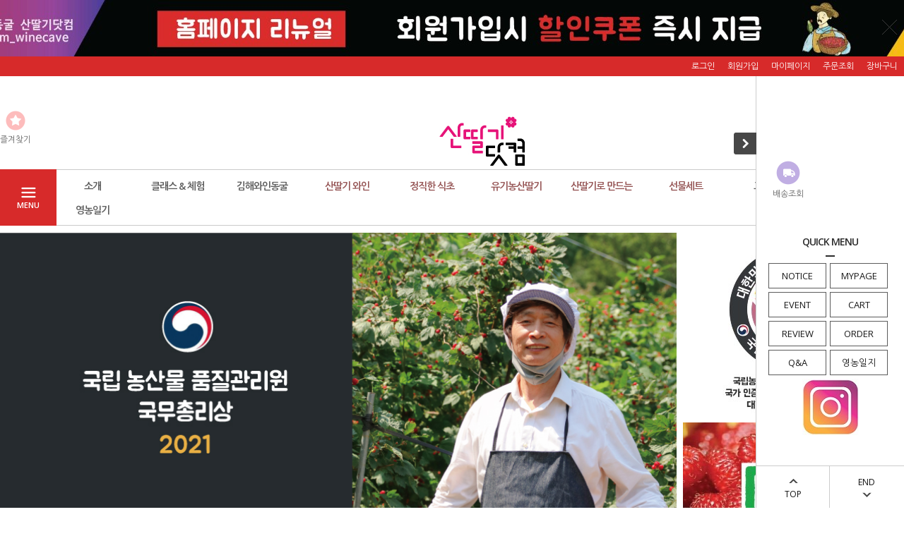

--- FILE ---
content_type: text/html; charset=UTF-8
request_url: http://www.sanddalgi.com/shop/shopbrand.html?type=M&xcode=005&mcode=001
body_size: 476
content:
<form name="adult_form" action="/shop/adult.html" method="post">
    <input type="hidden" name="type"  value="shopbrand">
    <input type="hidden" name="code"  value="005">
    <input type="hidden" name="mcode" value="001">
    <input type="hidden" name="xtype" value="X">
    <input type="hidden" name="returnurl" value="%2Fshop%2Fshopbrand.html%3Ftype%3DM%26xcode%3D005%26mcode%3D001" />
</form>
<script type="text/javascript">
    if (confirm('이 카테고리는 성인인증이 필요합니다.\n성인인증페이지로 이동하시겠습니까?')) {
        document.adult_form.submit();
    } else {
        location.href='/html/mainm.html';
    }
</script>

--- FILE ---
content_type: text/html; charset=UTF-8
request_url: http://www.sanddalgi.com/html/mainm.html
body_size: 12513
content:

<!DOCTYPE HTML PUBLIC "-//W3C//DTD HTML 4.01//EN" "http://www.w3.org/TR/html4/strict.dtd">
<html>
<head>
<meta http-equiv="CONTENT-TYPE" content="text/html;charset=UTF-8">
<meta name="referrer" content="no-referrer-when-downgrade" />
<meta property="og:type" content="website" />
<meta property="og:url" content="http://www.sanddalgi.com/html/mainm.html" />
<script>
    var mtom_default_data = {
        login : "N",
        page_type : "main",
    };
  var _msTracker = window._msTracker = window._msTracker || [];
  _msTracker.push(['setRequestMethod', 'POST']);
  _msTracker.push(['setCustomDimension', 1, JSON.stringify(mtom_default_data)]);
  _msTracker.push(['trackPageView']);
  _msTracker.push(['enableLinkTracking']);
  (function() {
    var u="https://mk-log.makeshop.co.kr";
    _msTracker.push(['setTrackerUrl', u+'/analytics/events']);
    _msTracker.push(['setSiteId', 'mk-yoyot1']);
    var d=document, g=d.createElement('script'), s=d.getElementsByTagName('script')[0];
    g.async=true; g.src=u+'/static/js/analytics.js'; s.parentNode.insertBefore(g,s);
  })();
</script>

<title>산딸기닷컴</title>

<link type="text/css" rel="stylesheet" href="/shopimages/yoyot1/template/work/39377/common.css?r=1727296168" /></head>

<body>
<script type="text/javascript" src="/js/jquery-1.7.2.min.js"></script><script type="text/javascript" src="/js/lazyload.min.js"></script>
<script type="text/javascript">
function getCookiefss(name) {
    lims = document.cookie;
    var index = lims.indexOf(name + "=");
    if (index == -1) {
        return null;
    }
    index = lims.indexOf("=", index) + 1; // first character
    var endstr = lims.indexOf(';', index);
    if (endstr == -1) {
        endstr = lims.length; // last character
    }
    return unescape(lims.substring(index, endstr));
}
</script><script type="text/javascript">
var MOBILE_USE = '';
var DESIGN_VIEW = 'PC';

if (DESIGN_VIEW == 'RW' && typeof changeNaviTitleText == 'undefined') {
    // 상단 타이틀 변경
    function changeNaviTitleText(newText) {
        const naviTitleElement = document.querySelector('.navi-title span');
        if (naviTitleElement) {
            naviTitleElement.textContent = newText;
        }
    }
}
</script><script type="text/javascript" src="/js/flash.js"></script>
<script type="text/javascript" src="/js/neodesign/rightbanner.js"></script>
<script type="text/javascript" src="/js/bookmark.js"></script>
<style type="text/css">

.MS_search_word { }

</style>

<script type="text/javascript">

var pre_ORBAS = 'A';
var pre_min_amount = '1';
var pre_product_uid = '';
var pre_product_name = '';
var pre_product_price = '';
var pre_option_type = '';
var pre_option_display_type = '';
var pre_optionJsonData = '';
var IS_LOGIN = 'false';
var is_bulk = 'N';
var bulk_arr_info = [];
var pre_min_add_amount = '1';
var pre_max_amount = '100000';

    var is_unify_opt = '1' ? true : false; 
    var pre_baskethidden = 'A';

var is_unify_opt = true;
var ORBAS = 'A';
var min_amount = '1';
var min_add_amount = '1';
var max_amount = '100000';
var product_uid = '';
var product_name = '';
var product_price = '';
var option_type = '';
var option_display_type = '';
var is_dummy = null;
var is_exist = null;
var optionJsonData = '';
var view_member_only_price = '';
var IS_LOGIN = 'false';
var shop_language = 'kor';
var is_bulk = 'N';
var bulk_arr_info = [];
var use_option_limit = '';
var design_view = 'PC';

var db = 'yoyot1';
var baskethidden = 'A';
function hanashopfree() {
    
}

var viewsslmain="";
function clicksslmain(){
   if(!viewsslmain.closed && viewsslmain) viewsslmain.focus();
   else{
       viewsslmain = window.open("about:blank","viewsslmain","height=304,width=458,scrollbars=no");
       viewsslmain.document.write('<title>보안접속이란?</title>');
       viewsslmain.document.write('<style>\n');
       viewsslmain.document.write('body { background-color: #FFFFFF; font-family: "굴림"; font-size: x-small; } \n');
       viewsslmain.document.write('P {margin-top:2px;margin-bottom:2px;}\n');
       viewsslmain.document.write('</style>\n');
       viewsslmain.document.write('<body topmargin=0 leftmargin=0 marginleft=0 marginwidth=0>\n');
       viewsslmain.document.write('<a href="JavaScript:self.close()"><img src="/images/common/ssllogin_aboutimg.gif" align=absmiddle border=0 /></a>');
       viewsslmain.moveTo(100,100);
   }
}
function getCookie_mainm(name) {
    lims = document.cookie;
    var index = lims.indexOf(name + "=");
    if (index == -1) return null;
    index = lims.indexOf("=", index) + 1; // first character
    var endstr = lims.indexOf(";", index);
    if (endstr == -1) endstr = lims.length; // last character
    return unescape(lims.substring(index, endstr));
}

function get_page_id() {
    var query_string = window.location.search.substring(1);
    var vars  = query_string.split('&');
    for (i = 0; i < vars.length; i++) {
        tmp = vars[i].split('=');
        if (tmp[0] == 'page_id') { 
            return tmp[1];
        } 
    } 
    return 1;
}

</script>

<link type="text/css" rel="stylesheet" href="/shopimages/yoyot1/template/work/39377/main.css?t=202409260529" />
<div id='blk_scroll_wings'><script type='text/javascript' src='/html/shopRbanner.html?param1=1' ></script></div>
<div id='cherrypicker_scroll'></div>
<div id="wrap">
    
<link type="text/css" rel="stylesheet" href="/shopimages/yoyot1/template/work/39377/header.1.css?t=202409260529" />
<script src="/design/yoyot1/10275/js/jquery.bxslider.min.js"></script>
<script src="/design/yoyot1/10275/js/jquery.cookie.js"></script>

<!-- 상단 띠배너 시작 -->
<div id="topBanner">
    <div class="bnnr_bx">
        <img src="/design/yoyot1/1920x80.jpg" alt="" />
        <p class="bt_closeBanner" onClick="close_banner()">닫기</p>
    </div>
</div><!-- //topBanner -->
<!-- //상단 띠배너 끝 -->

<!-- 헤더 시작 -->
<div id="header">
    <div class="hdArea" >
        <div class="hdTop">
            <div class="hdRight">
                <ul>
                                        <li><a href="https://www.sanddalgi.com/shop/member.html?type=login">로그인</a></li>
                    <li><a href="https://www.sanddalgi.com/shop/idinfo.html">회원가입</a></li>
                                        <li><a href="https://www.sanddalgi.com/shop/member.html?type=mynewmain">마이페이지</a></li>
                    <li><a href="https://www.sanddalgi.com/shop/confirm_login.html?type=myorder">주문조회</a></li>
                    <li><a href="/shop/basket.html">장바구니</a></li>
                </ul>
            </div>
        </div>
    </div><!-- //hdArea -->
    <div class="hdMidArea">
        <div class="hdMiddle">
            <div class="topLinks">
                <ul class="first">
                    <li><a href="javascript:CreateBookmarkLink('http://www.sanddalgi.com', '');"><span class="ico ico1"></span><span class="tx">즐겨찾기</span></a></li>
                    <li></li>
                </ul>
            </div>
            <h1 class="tlogo"><a href="/index.html"><img src="/design/yoyot1/newlogo5.jpg" alt="REDPILTONG" /></a></h1>   
            <div class="searchArea">
                <form action="/shop/shopbrand.html" method="post" name="search">                <fieldset>
                    <legend>상품 검색 폼</legend>
                    <input name="search" onkeydown="CheckKey_search();" value=""  class="MS_search_word input-keyword" />                    <a href="javascript:search_submit();">검색</a>
                </fieldset>
                </form>            </div>
        </div>
    </div><!-- //hdMidArea -->

    <div class="headerBottom">
        <div class="navWrap">
            <div class="menuAll">
                <p id="btn_allMenuOpen"><span>MENU</span></p>
            </div>
            <div class="lnb_wrap">
                <ul>


                  <li class="lnb_menu">
                    <a href="/shop/page.html?id=1">소개</a> 
                    <div class="lnb_sub">
                        <div class="inner">
                            <ul> 
                                <li><a href="/shop/page.html?id=1">산딸기닷컴</a></li>
                                <li><a href="/shop/page.html?id=2">주인장 프로필</a></li>
                                <li><a href="/shop/page.html?id=3">오시는 길</a></li>
                                <li><a href="/shop/page.html?id=6">걸어온 길</a></li> 
                            </ul> 
                        </div>
                    </div> 
                </li>
               
                <li class="lnb_menu">
                    <a href="/board/board.html?code=yoyot1_image1">클래스 &amp; 체험</a> 
                    <div class="lnb_sub">
                        <div class="inner">
                            <ul> 
                                <li><a href="/board/board.html?code=yoyot1_image5">클래스</a></li>  
                                <li><a href="/board/board.html?code=yoyot1_image11">체험안내</a></li>  
                                <li><a href="/board/board.html?code=yoyot1_image6">신청하기</a></li>  
                            </ul> 
                        </div>
                    </div> 
                </li>
                <li class="lnb_menu">
                    <a href="/board/board.html?code=yoyot1_image7">김해와인동굴</a> 
                    <div class="lnb_sub">
                        <div class="inner">
                            <ul> 
                                <li><a href="/board/board.html?code=yoyot1_image7">동굴이야기</a></li>  
                                <li><a href="/shop/page.html?id=4">김해와인동굴</a></li>  
                                <li><a href="/shop/page.html?id=5">열차카페</a></li>  
                                <li><a href="/shop/shopbrand.html?xcode=001&type=P">상품안내</a></li>  
                            </ul> 
                        </div>
                    </div> 
                </li>



                                <li class="lnb_menu">
                    <a href="/shop/shopbrand.html?type=X&xcode=005" class="lnb_plan">산딸기 와인</a>
                                        <div class="lnb_sub">
                        <div class="inner">
                            <ul>
                                                                <li><a href="/shop/shopbrand.html?type=M&xcode=005&mcode=001">스위트 와인</a></li>
                                                                                                <li><a href="/shop/shopbrand.html?type=M&xcode=005&mcode=003">드라이 와인</a></li>
                                                                                            </ul>
                        </div>
                    </div>
                                    </li>
                                <li class="lnb_menu">
                    <a href="/shop/shopbrand.html?type=X&xcode=006" class="lnb_plan">정직한 식초</a>
                                        <div class="lnb_sub">
                        <div class="inner">
                            <ul>
                                                                <li><a href="/shop/shopbrand.html?type=M&xcode=006&mcode=002">천연발효식초</a></li>
                                                                                                <li><a href="/shop/shopbrand.html?type=M&xcode=006&mcode=004">발사믹드레싱</a></li>
                                                                                                <li><a href="/shop/shopbrand.html?type=M&xcode=006&mcode=001">유기산60초</a></li>
                                                                                                <li><a href="/shop/shopbrand.html?type=M&xcode=006&mcode=003">하루60초</a></li>
                                                                                            </ul>
                        </div>
                    </div>
                                    </li>
                                <li class="lnb_menu">
                    <a href="/shop/shopbrand.html?type=X&xcode=007" class="lnb_plan">유기농산딸기</a>
                                        <div class="lnb_sub">
                        <div class="inner">
                            <ul>
                                                                <li><a href="/shop/shopbrand.html?type=M&xcode=007&mcode=001">생과 산딸기</a></li>
                                                                                                <li><a href="/shop/shopbrand.html?type=M&xcode=007&mcode=002">냉동 산딸기</a></li>
                                                                                            </ul>
                        </div>
                    </div>
                                    </li>
                                <li class="lnb_menu">
                    <a href="/shop/shopbrand.html?type=X&xcode=008" class="lnb_plan">산딸기로 만드는</a>
                                        <div class="lnb_sub">
                        <div class="inner">
                            <ul>
                                                                <li><a href="/shop/shopbrand.html?type=M&xcode=008&mcode=003">산딸기발효잼</a></li>
                                                                                            </ul>
                        </div>
                    </div>
                                    </li>
                                <li class="lnb_menu">
                    <a href="/shop/shopbrand.html?type=Y&xcode=002" class="lnb_plan">선물세트</a>
                                        <div class="lnb_sub">
                        <div class="inner">
                            <ul>
                                                                <li><a href="/shop/shopbrand.html?type=N&xcode=002&mcode=001">프리미엄 선물세트</a></li>
                                                                                                <li><a href="/shop/shopbrand.html?type=N&xcode=002&mcode=002">고급 선물세트</a></li>
                                                                                            </ul>
                        </div>
                    </div>
                                    </li>
                                <li class="lnb_menu">
                    <a href="/board/board.html?code=yoyot1_board1">고객후기</a> 
                    <div class="lnb_sub">
                        <div class="inner">
                            <ul> 
                                <li><a href="/board/board.html?code=yoyot1_board1">구매후기</a></li>  
                                <li><a href="/board/board.html?code=yoyot1_image8">레시피공유</a></li>  
                                <li><a href="/board/board.html?code=yoyot1_image9">고객이야기</a></li>  
                            </ul> 
                        </div>
                    </div> 
                </li>
                <li class="lnb_menu">
                    <a href="/board/board.html?code=yoyot1_board2">고객과 함께</a> 
                    <div class="lnb_sub">
                        <div class="inner">
                            <ul> 
                                <li><a href="/board/board.html?code=yoyot1_board2">공지사항</a></li>   
                                <li><a href="/board/board.html?code=yoyot1">문의게시판</a></li>   
                                <li><a href="/board/board.html?code=yoyot1_board3">자주 묻는 질문</a></li>   
                                <li><a href="/board/board.html?code=yoyot1_image10">이벤트</a></li>   
                                <li><a href="#">회원 등급별 혜택</a></li>    
                            </ul> 
                        </div>
                    </div> 
                </li>



            </ul>
<ul>
<li class="lnb_menu">
<a href="/board/board.html?code=yoyot1_image1">영농일기</a>
<div class="lnb_sub">
<div class="inner">
<ul>
<li><a href="/board/board.html?code=yoyot1_image1">앨범</a></li>
<li><a href="/board/board.html?code=yoyot1_image2">그림일기</a></li>
<li><a href="/board/board.html?code=yoyot1_image3">영농일지</a></li>
<li><a href="/board/board.html?code=yoyot1_image4">농부시인</a></li>
</ul>
</div>
</div>
</li>
</ul>
        </div>

        <!-- 전체보기 메뉴 -->
        <div id="allMenuView" class="allMenuView">
            <div class="bx_allmenu">
                <div class="all_menuList">
                    <ul>



                        <li class="m">
                            <a href="/shop/page.html?id=1">소개 <i class="fa fa-angle-down"></i></a>
                            <div class="all_sub">
                                <ul>
                                    <li><a href="/shop/page.html?id=1">산딸기닷컴</a></li>
                                    <li><a href="/shop/page.html?id=2">주인장 프로필</a></li>
                                    <li><a href="/shop/page.html?id=3">오시는 길</a></li>
                                    <li><a href="/shop/page.html?id=6">걸어온 길</a></li> 
                                </ul> 
                            </div> 
                        </li>
                        <li class="m">
                    <a href="/board/board.html?code=yoyot1_image1">영농일기 <i class="fa fa-angle-down"></i></a>
                            <div class="all_sub">
                                <ul>
                                <li><a href="/board/board.html?code=yoyot1_image1">앨범</a></li> 
                                <li><a href="/board/board.html?code=yoyot1_image2">그림일기</a></li> 
                                <li><a href="/board/board.html?code=yoyot1_image3">영농일지</a></li> 
                                <li><a href="/board/board.html?code=yoyot1_image4">농부시인</a></li> 
                                </ul> 
                            </div> 
                        </li>
                        <li class="m">
                    <a href="/board/board.html?code=yoyot1_image1">클래스 &amp; 체험 <i class="fa fa-angle-down"></i></a>
                            <div class="all_sub">
                                <ul>
                                <li><a href="/board/board.html?code=yoyot1_image5">클래스</a></li>  
                                <li><a href="/board/board.html?code=yoyot1_image11">체험안내</a></li>  
                                <li><a href="/board/board.html?code=yoyot1_image6">신청하기</a></li>  
                                </ul> 
                            </div> 
                        </li>
                        <li class="m">
                    <a href="/board/board.html?code=yoyot1_image7">김해와인동굴 <i class="fa fa-angle-down"></i></a>
                            <div class="all_sub">
                                <ul>
                             
                                <li><a href="/board/board.html?code=yoyot1_image7">동굴이야기</a></li>  
                                <li><a href="/shop/page.html?id=4">김해와인동굴</a></li>  
                                <li><a href="/shop/page.html?id=5">열차카페</a></li>  
                                <li><a href="/shop/shopbrand.html?xcode=001&type=P">상품안내</a></li>  
                         
                                </ul> 
                            </div> 
                        </li>




                                                <li class="m1">
                            <a href="/shop/shopbrand.html?type=X&xcode=005">산딸기 와인 <i class="fa fa-angle-down"></i></a>
                                                        <div class="all_sub">
                                <ul>
                                                                        <li><a href="/shop/shopbrand.html?type=M&xcode=005&mcode=001">스위트 와인</a></li>
                                                                                                            <li><a href="/shop/shopbrand.html?type=M&xcode=005&mcode=003">드라이 와인</a></li>
                                                                                                        </ul>
                            </div>
                                                    </li>
                                                <li class="m2">
                            <a href="/shop/shopbrand.html?type=X&xcode=006">정직한 식초 <i class="fa fa-angle-down"></i></a>
                                                        <div class="all_sub">
                                <ul>
                                                                        <li><a href="/shop/shopbrand.html?type=M&xcode=006&mcode=002">천연발효식초</a></li>
                                                                                                            <li><a href="/shop/shopbrand.html?type=M&xcode=006&mcode=004">발사믹드레싱</a></li>
                                                                                                            <li><a href="/shop/shopbrand.html?type=M&xcode=006&mcode=001">유기산60초</a></li>
                                                                                                            <li><a href="/shop/shopbrand.html?type=M&xcode=006&mcode=003">하루60초</a></li>
                                                                                                        </ul>
                            </div>
                                                    </li>
                                                <li class="m3">
                            <a href="/shop/shopbrand.html?type=X&xcode=007">유기농산딸기 <i class="fa fa-angle-down"></i></a>
                                                        <div class="all_sub">
                                <ul>
                                                                        <li><a href="/shop/shopbrand.html?type=M&xcode=007&mcode=001">생과 산딸기</a></li>
                                                                                                            <li><a href="/shop/shopbrand.html?type=M&xcode=007&mcode=002">냉동 산딸기</a></li>
                                                                                                        </ul>
                            </div>
                                                    </li>
                                                <li class="m4">
                            <a href="/shop/shopbrand.html?type=X&xcode=008">산딸기로 만드는 <i class="fa fa-angle-down"></i></a>
                                                        <div class="all_sub">
                                <ul>
                                                                        <li><a href="/shop/shopbrand.html?type=M&xcode=008&mcode=003">산딸기발효잼</a></li>
                                                                                                        </ul>
                            </div>
                                                    </li>
                                                <li class="m5">
                            <a href="/shop/shopbrand.html?type=Y&xcode=002">선물세트 <i class="fa fa-angle-down"></i></a>
                                                        <div class="all_sub">
                                <ul>
                                                                        <li><a href="/shop/shopbrand.html?type=N&xcode=002&mcode=001">프리미엄 선물세트</a></li>
                                                                                                            <li><a href="/shop/shopbrand.html?type=N&xcode=002&mcode=002">고급 선물세트</a></li>
                                                                                                        </ul>
                            </div>
                                                    </li>
                          
                        <li class="m">
                    <a href="/board/board.html?code=yoyot1_board1">고객후기 <i class="fa fa-angle-down"></i></a>
                            <div class="all_sub">
                                <ul>
                                <li><a href="/board/board.html?code=yoyot1_board1">구매후기</a></li>  
                                <li><a href="/board/board.html?code=yoyot1_image8">레시피공유</a></li>  
                                <li><a href="/board/board.html?code=yoyot1_image9">고객이야기</a></li>  
                                </ul> 
                            </div> 
                        </li>
                        <li class="m">
                    <a href="/board/board.html?code=yoyot1_board2">고객과 함께 <i class="fa fa-angle-down"></i></a>
                            <div class="all_sub">
                                <ul>
                                <li><a href="/board/board.html?code=yoyot1_board2">공지사항</a></li>   
                                <li><a href="/board/board.html?code=yoyot1">문의게시판</a></li>   
                                <li><a href="/board/board.html?code=yoyot1_board3">자주 묻는 질문</a></li>   
                                <li><a href="/board/board.html?code=yoyot1_image10">이벤트</a></li>   
                                <li><a href="#">회원 등급별 혜택</a></li>    
                                </ul> 
                            </div> 
                        </li>

                        
                    </ul>
                </div>
            </div>
            <p id="btn_allMenuClose">닫기</p>
        </div>
        <!-- //전체보기 메뉴 -->
    </div><!-- //navWrap -->
</div><!-- //headerBottom -->
</div><!-- //header -->
<!-- //헤더 끝 -->
<script type="text/javascript" src="/shopimages/yoyot1/template/work/39377/header.1.js?t=202409260529"></script>
    <div id="contentWrapper">
                 <!-- 메인비쥬얼 / 배너 -->
        <div id="mainVisuTop">
            <div class="mainVisu">
          <div class="mainSpot">
<ul class="spotSlider">
<li><img src="/design/yoyot1/%ED%99%88%ED%8E%98%EC%9D%B4%EC%A7%80-%EC%9D%B4%EB%AF%B8%EC%A7%80%EA%B0%9C%EC%84%A0.jpg"></li>
<li><a href="/shop/shopdetail.html?branduid=3553501"><img src="/design/yoyot1/958x530_02.png" /></a></li>
</ul>
</div>
                <div class="mainTopSide">
                    <ul>
                        <li><a href="#"><img src="/design/yoyot1/313x261.jpg" alt="회원혜택 총정리" /></a></li>
                        <li><a href="#"><img src="/design/yoyot1/313x261thebottom.jpg" alt="출석체크" /></a></li>
                    </ul>
                </div>
            </div>
            <div class="mainTopBn">
<ul>

<li><a href="/board/board.html?code=yoyot1_image3"><img src="/design/yoyot1/cleanforest.jpg" /></a></li>
          <li class="pr-10"><a href="/shop/shopdetail.html?branduid=3553481&xcode=007&mcode=001&scode=&type=X&sort=regdate&cur_code=007&GfDT=bm58W10%3D"><img src="/design/yoyot1/%EC%82%B0%EB%94%B8%EA%B8%B01kg.jpg" alt="뜨끈한 신상품" /></a></li>
<li><a href="/shop/shopdetail.html?branduid=3553501&xcode=007&mcode=001&scode=&type=X&sort=regdate&cur_code=007&GfDT=Zml3UQ%3D%3D"><img src="/design/yoyot1/%EC%82%B0%EB%94%B8%EA%B8%B02kg.jpg"></a></li>

                </ul>
            </div>
        </div><!-- //mainVisuTop -->
        <!-- //메인비쥬얼 / 배너 -->
<center><img src="/design/yoyot1/main_4102222.jpg"></center>
<center><a href="board/board.html?code=yoyot1_image8"><img src="/design/yoyot1/sub7_1.jpg"></a><a href="board/board.html?code=yoyot1_image5"><img src="/design/yoyot1/sub8_1.jpg"></a><a href="board/board.html?code=yoyot1_image7"><img src="/design/yoyot1/sub9_1.jpg"></a></center>



        <!-- NEW ARRIVAL -->
                <div id="column_new">
            <div class="main_tit">
                <h2>NEW ARRIVAL</h2>
            </div>
            <div class="item-wrap">
                <div class="item-cont">
                                    <dl class="item-list">
                        <dt class="thumb">
                            <a href="/shop/shopdetail.html?branduid=3573581&search=&xcode=006&mcode=003&scode=&special=1&GfDT=bm5%2BW1w%3D"><img class="MS_prod_img_m" src="/shopimages/yoyot1/0060030000012.jpg?1609938386" /></a>
                            <p class="ico">NEW</p>
                        </dt>
                        <dd>
                            <ul>
                                <li class="prd-brand"><a href="/shop/shopdetail.html?branduid=3573581&search=&xcode=006&mcode=003&scode=&special=1&GfDT=bm5%2BW1w%3D">하루 60초</a></li>
                                <li class="prd-price">
                                                                                                                                                    ￦35,000                                                                                                    </li>
                            </ul>
                        </dd>
                    </dl>
                                                        <dl class="item-list">
                        <dt class="thumb">
                            <a href="/shop/shopdetail.html?branduid=3573579&search=&xcode=006&mcode=001&scode=&special=1&GfDT=bmx%2FW10%3D"><img class="MS_prod_img_m" src="/shopimages/yoyot1/0060010000012.jpg?1609938647" /></a>
                            <p class="ico">NEW</p>
                        </dt>
                        <dd>
                            <ul>
                                <li class="prd-brand"><a href="/shop/shopdetail.html?branduid=3573579&search=&xcode=006&mcode=001&scode=&special=1&GfDT=bmx%2FW10%3D">유기산 60초 (15포)</a></li>
                                <li class="prd-price">
                                                                                                                                                        <strike>￦30,000</strike>
                                                                                ￦28,000                                                                                                    </li>
                            </ul>
                        </dd>
                    </dl>
                                                        <dl class="item-list">
                        <dt class="thumb">
                            <a href="/shop/shopdetail.html?branduid=3567121&search=&xcode=005&mcode=002&scode=&special=1&GfDT=aG93Uw%3D%3D"><img class="MS_prod_img_m" src="/shopimages/yoyot1/0050020000022.jpg?1600584601" /></a>
                            <p class="ico">NEW</p>
                        </dt>
                        <dd>
                            <ul>
                                <li class="prd-brand"><a href="/shop/shopdetail.html?branduid=3567121&search=&xcode=005&mcode=002&scode=&special=1&GfDT=aG93Uw%3D%3D">산딸기와인/천연발효식초 고급 세트</a></li>
                                <li class="prd-price">
                                                                                                                                                        <strike>￦59,000</strike>
                                                                                ￦56,000                                                                                                    </li>
                            </ul>
                        </dd>
                    </dl>
                                                        <dl class="item-list">
                        <dt class="thumb">
                            <a href="/shop/shopdetail.html?branduid=3567119&search=&xcode=005&mcode=002&scode=&special=1&GfDT=bmt0W18%3D"><img class="MS_prod_img_m" src="/shopimages/yoyot1/0050020000012.jpg?1600584665" /></a>
                            <p class="ico">NEW</p>
                        </dt>
                        <dd>
                            <ul>
                                <li class="prd-brand"><a href="/shop/shopdetail.html?branduid=3567119&search=&xcode=005&mcode=002&scode=&special=1&GfDT=bmt0W18%3D">스위트와인/드레싱식초/발효잼 프리미엄세트</a></li>
                                <li class="prd-price">
                                                                                                                                                        <strike>￦72,000</strike>
                                                                                ￦67,000                                                                                                    </li>
                            </ul>
                        </dd>
                    </dl>
                                                        <dl class="item-list">
                        <dt class="thumb">
                            <a href="/shop/shopdetail.html?branduid=3540696&search=&xcode=005&mcode=001&scode=&special=1&GfDT=aWl3VQ%3D%3D"><img class="MS_prod_img_m" src="/shopimages/yoyot1/0050010000012.jpg?1587964217" /></a>
                            <p class="ico">NEW</p>
                        </dt>
                        <dd>
                            <ul>
                                <li class="prd-brand"><a href="/shop/shopdetail.html?branduid=3540696&search=&xcode=005&mcode=001&scode=&special=1&GfDT=aWl3VQ%3D%3D">산딸기 스위트 와인 김해와인동굴 시그니처와인</a></li>
                                <li class="prd-price">
                                                                                                                                                    ￦29,000                                                                                                    </li>
                            </ul>
                        </dd>
                    </dl>
                                    </div>
                <div class="item-cont">
                                                        <dl class="item-list">
                        <dt class="thumb">
                            <a href="/shop/shopdetail.html?branduid=3540694&search=&xcode=006&mcode=004&scode=&special=1&GfDT=aGh3VA%3D%3D"><img class="MS_prod_img_m" src="/shopimages/yoyot1/0060040000012.jpg?1584422773" /></a>
                            <p class="ico">NEW</p>
                        </dt>
                        <dd>
                            <ul>
                                <li class="prd-brand"><a href="/shop/shopdetail.html?branduid=3540694&search=&xcode=006&mcode=004&scode=&special=1&GfDT=aGh3VA%3D%3D">산딸기 드레싱 발사믹 식초</a></li>
                                <li class="prd-price">
                                                                                                                                                    ￦33,000                                                                                                    </li>
                            </ul>
                        </dd>
                    </dl>
                                                        <dl class="item-list">
                        <dt class="thumb">
                            <a href="/shop/shopdetail.html?branduid=3540693&search=&xcode=006&mcode=002&scode=&special=1&GfDT=bml%2FW1o%3D"><img class="MS_prod_img_m" src="/shopimages/yoyot1/0060020000022.jpg?1584422568" /></a>
                            <p class="ico">NEW</p>
                        </dt>
                        <dd>
                            <ul>
                                <li class="prd-brand"><a href="/shop/shopdetail.html?branduid=3540693&search=&xcode=006&mcode=002&scode=&special=1&GfDT=bml%2FW1o%3D">산딸기 천연 발효식초</a></li>
                                <li class="prd-price">
                                                                                                                                                    ￦33,000                                                                                                    </li>
                            </ul>
                        </dd>
                    </dl>
                                                        <dl class="item-list">
                        <dt class="thumb">
                            <a href="/shop/shopdetail.html?branduid=12229961&search=&xcode=007&mcode=001&scode=&special=1&GfDT=bml%2BW1s%3D"><img class="MS_prod_img_m" src="/shopimages/yoyot1/0070010000042.peg?1748829036" /></a>
                            <p class="ico">NEW</p>
                        </dt>
                        <dd>
                            <ul>
                                <li class="prd-brand"><a href="/shop/shopdetail.html?branduid=12229961&search=&xcode=007&mcode=001&scode=&special=1&GfDT=bml%2BW1s%3D">유기농 생과 산딸기 1kg_(500g x 2팩)</a></li>
                                <li class="prd-price">
                                                                    Sold Out
                                                                </li>
                            </ul>
                        </dd>
                    </dl>
                                                        <dl class="item-list">
                        <dt class="thumb">
                            <a href="/shop/shopdetail.html?branduid=12229963&search=&xcode=007&mcode=001&scode=&special=1&GfDT=aW53WQ%3D%3D"><img class="MS_prod_img_m" src="/shopimages/yoyot1/0070010000052.jpeg?1748831922" /></a>
                            <p class="ico">NEW</p>
                        </dt>
                        <dd>
                            <ul>
                                <li class="prd-brand"><a href="/shop/shopdetail.html?branduid=12229963&search=&xcode=007&mcode=001&scode=&special=1&GfDT=aW53WQ%3D%3D">유기농 생과 산딸기 2kg(500g x 4팩)</a></li>
                                <li class="prd-price">
                                                                    Sold Out
                                                                </li>
                            </ul>
                        </dd>
                    </dl>
                                                        <dl class="item-list">
                        <dt class="thumb">
                            <a href="/shop/shopdetail.html?branduid=3553501&search=&xcode=007&mcode=001&scode=&special=1&GfDT=Zm53WA%3D%3D"><img class="MS_prod_img_m" src="/shopimages/yoyot1/0070010000032.jpg?1591078332" /></a>
                            <p class="ico">NEW</p>
                        </dt>
                        <dd>
                            <ul>
                                <li class="prd-brand"><a href="/shop/shopdetail.html?branduid=3553501&search=&xcode=007&mcode=001&scode=&special=1&GfDT=Zm53WA%3D%3D">유기농 생과 산딸기 2kg(250g x 8팩)</a></li>
                                <li class="prd-price">
                                                                    Sold Out
                                                                </li>
                            </ul>
                        </dd>
                    </dl>
                                    </div>
                <div class="item-cont">
                                                        <dl class="item-list">
                        <dt class="thumb">
                            <a href="/shop/shopdetail.html?branduid=3553481&search=&xcode=007&mcode=001&scode=&special=1&GfDT=bW53UFw%3D"><img class="MS_prod_img_m" src="/shopimages/yoyot1/0070010000022.jpg?1591078241" /></a>
                            <p class="ico">NEW</p>
                        </dt>
                        <dd>
                            <ul>
                                <li class="prd-brand"><a href="/shop/shopdetail.html?branduid=3553481&search=&xcode=007&mcode=001&scode=&special=1&GfDT=bW53UFw%3D">유기농 생과 산딸기 1kg_(250g x 4팩)</a></li>
                                <li class="prd-price">
                                                                    Sold Out
                                                                </li>
                            </ul>
                        </dd>
                    </dl>
                                                        <dl class="item-list">
                        <dt class="thumb">
                            <a href="/shop/shopdetail.html?branduid=3540692&search=&xcode=007&mcode=002&scode=&special=1&GfDT=am13UF0%3D"><img class="MS_prod_img_m" src="/shopimages/yoyot1/0070020000012.jpg?1584422387" /></a>
                            <p class="ico">NEW</p>
                        </dt>
                        <dd>
                            <ul>
                                <li class="prd-brand"><a href="/shop/shopdetail.html?branduid=3540692&search=&xcode=007&mcode=002&scode=&special=1&GfDT=am13UF0%3D">유기농 냉동 산딸기 2kg</a></li>
                                <li class="prd-price">
                                                                    Sold Out
                                                                </li>
                            </ul>
                        </dd>
                    </dl>
                                                    </div>
            </div><!-- //item-wrap -->
        </div><!-- //column_new -->
                <!-- //NEW ARRIVAL -->


<center><img src="/design/yoyot1/main1_410111.jpg"></center>
<center><img src="/design/yoyot1/1280_03.jpg"></center>

       
        <!-- BEST WHOLESALE -->
                <!-- //BEST WHOLESALE -->
    <!-- //메인 컨텐츠 끝 -->
    </div><!-- #contentWrapper -->
    
<link type="text/css" rel="stylesheet" href="/shopimages/yoyot1/template/work/39377/footer.1.css?t=202004282243" />
<!-- 하단 시작 -->
<div id="footer">
    <div class="foot_top">
        <div class="bx_policy">
            <ul>
                <li><a href="/index.html">회사소개</a></li>
                <li><a href="/html/info.html">이용안내</a></li>
                <li><a href="javascript:view_join_terms();">이용약관</a></li>
                <li><a href="javascript:bottom_privacy();">개인정보처리방침</a></li>
                <li>-</li>
                <li><a href="#">이벤트</a></li>
                <li><a href="/board/board.html?code=yoyot1_board2">상품후기</a></li>
                <li><a href="/board/board.html?code=yoyot1">Q&amp;A</a></li>
                <li><a href="#">블로그</li>
            </ul> 
        </div>
        <div class="bx_cs">
            <h3 class="foot_tit">고객센터</h3>
            <p class="big_tel">055-331-8114 / 010-2857-8115</p>
            <ul>
                <li>평일 : 10:00 ~ 18:00</li>
                <li>점심 : 12:00 ~ 13:00</li>
                      </ul>
            <p class="email_addr">
                메일 : yoyot1@naver.com<br />
                <a href="javascript: __mk_open('/html/email.html', 'link_send_mail', 'width=600px, height=600px, scrollbars=yes');">이메일문의 <i class="fa fa-angle-right"></i></a>
            </p>
        </div>
        <div class="bx_account">
            <h3 class="foot_tit">계좌안내</h3>
     
            <dl>
                <dt>기업</dt>
                <dd>627-012971-01-016</dd>
            </dl>
                       <p>예금주 : 농업회사법인산딸기닷컴</p>
        </div>
        <div class="bx_info">
            <h3 class="foot_tit">업체정보</h3>
            <ul class="info1">
                <li><p>업체명 : 농업회사법인(주)산딸기닷컴 </p></li>
                <li><p>대표 : 최석용</p><p>개인정보담당자 : 최수지</p></li>
                <li><p>전화 : 055-331-8114 / 010-2857-8115</p><p>팩스 : 055-331-8152</p></li>
                <li><p>메일 : yoyot1@naver.com</p></li>
            </ul>
            <ul class="info2">
                <li>사업자등록번호 : 615-86-06867 <a href="https://www.ftc.go.kr/bizCommPop.do?wrkr_no=6158606867" class="view" target="_blank">VIEW <i class="fa fa-angle-right"></i></a></li>
                <li>통신판매업신고번호 : 제2020-00007호</li>
<li>주류면허번호 : 615-1-00061</li>
                <li><address>주소 : 경남 김해시 상동면 장척로 374번지</address></li>
                <li class="return_addr">교환,반품 주소 : 경남 김해시 상동면 장척로 374번지</li>
            </ul>
        </div>
        <div class="bx_copyright">
   <p class="copy_tx">COPYRIGHT(C). <br />ALL RIGHT RESERVED.</p>
        </div>
    </div><!-- //foot_top -->
    <div class="foot_bottom">
        <div class="inner">
            <p><img src="/design/yoyot1/10275/temp/foot_bottom.jpg" alt="" /></p>
        </div>
    </div>
</div>
<!-- //하단 끝 --></div><!-- #wrap -->
<script type="text/javascript" src="/shopimages/yoyot1/template/work/39377/main.js?t=202409260529"></script>

<style type="text/css">

/** 옵션 미리보기 기본 스타일, 변경시에는 앞에 #MK_opt_preview 를 붙여서 개별디자인에 넣으면 ok **/
.mk_option_preview_outer {
    display : inline;
}
.mk_option_preview {
    background-color : white;
}
.mk_prd_option_list {
    color : #404040;
    font-size : 8pt;
    font-family : dotum;
    list-style : none;
    padding : 3px 3px 0;
    background-color : white;
    border : 1px solid #7899C2;
    width : 170px;
    margin : 0;
    text-align : left;
}

.mk_prd_option_list LI {
    line-height : 1.4;
    margin : 5px 0;
    display : block;
}

.mk_prd_option_list .mk_bt_opt_close {
    text-align : right;
}

.mk_prd_option_list .option-soldout {
    color : red;
}

/** 옵션 미리보기 - 리스트 **/
.mk_prd_option_list LI UL {
    list-style : none;
    padding : 0;
    margin : 4px 0 0 10px;
}

.mk_prd_option_list LI UL LI {
    line-height : 1.4;
    padding : 0;
    margin : 0;
}

.mk_prd_option_list LI H3 {
    margin : 0;
    font-size : 9pt;
}
/** 옵션 미리보기 - 조합 **/
.mk_prd_option_list .option-name {
    padding : 2px;
    background-color : #D6E5F7;
    color : #405F95;
    border-left : 2px solid #BBC9E3;
}
.mk_prd_option_list .option-required {
    color : red;
}
.mk_prd_option_list .mk_opt_oneclick {position: relative; padding-left: 22px; line-height: 19px;}
.mk_prd_option_list .mk_oneclick_image,
.mk_prd_option_list .mk_oneclick_color { position: absolute; top:0; left: 0; border: 1px solid #231f20;}
.mk_prd_option_list .mk_oneclick_image { line-height: 1px;}
.mk_prd_option_list .mk_oneclick_image img {width: 17px; height: 17px;}
.mk_prd_option_list .mk_oneclick_color {display:inline-block; width: 17px; height: 17px;}

</style>

<iframe id="loginiframe" name="loginiframe" style="display: none;" frameborder="no" scrolling="no"></iframe>

<div id='MK_basketpage' name='MK_basketpage' style='position:absolute; visibility: hidden;'></div>

                    <div id="MK_opt_preview" class="mk_option_preview layer-opt-preview" style="position:absolute;z-index:100;top:0;"></div>

                <div id="detailpage" name="detailpage" style="position:absolute; visibility:hidden;"></div>

                    <div id="MS_popup_product_benefit_list" style="display:none"></div>

<form action="/shop/shopbrand.html" method="post" name="hashtagform">
    <input type="hidden" name="search" />
    <input type="hidden" name="search_ref" value="hashtag" />
</form> 

    <script src="/js/wishlist.js?v=1762822837"></script>
    <script>
        window.addEventListener('load', function() {
            var makeshop_wishlist = new makeshopWishlist();
            makeshop_wishlist.init();
            makeshop_wishlist.observer();
        });
    </script>

<script type="text/javascript" src="/js/neodesign/detailpage.js?ver=1764032442"></script>
<script type="text/javascript" src="/js/neodesign/product_list.js?r=20260120123232"></script>
<script type="text/javascript" src="/js/jquery.language.js"></script>
<script type="text/javascript" src="/js/neodesign/basket_send.js?ver=r245787"></script>
<script type="text/javascript" src="/js/jquery-datepicker-ko.js"></script>

<script type="text/javascript">



function CheckKey_search() {
    key = event.keyCode;
    if (key == 13) {
        
        document.search.submit();
    }
}

function search_submit() {
    var oj = document.search;
    if (oj.getAttribute('search') != 'null') {
        var reg = /\s{2}/g;
        oj.search.value = oj.search.value.replace(reg, '');
        oj.submit();
    }
}

function topnotice(temp, temp2) {
    window.open("/html/notice.html?date=" + temp + "&db=" + temp2, "", "width=450,height=450,scrollbars=yes");
}
function notice() {
    window.open("/html/notice.html?mode=list", "", "width=450,height=450,scrollbars=yes");
}

        function view_join_terms() {
            window.open('/html/join_terms.html','join_terms','height=570,width=590,scrollbars=yes');
        }

        function top_sendmail() {
            window.open('/html/email.html', 'email', 'width=100, height=100');
        }

    function bottom_privacy() {
        window.open('/html/privacy.html', 'privacy', 'height=570,width=590,scrollbars=yes');
    }

var db = 'yoyot1';

var baskethidden = 'A';

function info(temp, temp2) {
    window.open("/html/information.html?date=" + temp + "&db=" + temp2, "", "width=620,height=500,scrollbars=yes");
}

function go_hashtag(search) {
    document.hashtagform.search.value = search;
    document.hashtagform.submit();
}   

</script>
    <style type="text/css">
        .setPopupStyle { height:100%; min-height:100%; overflow:hidden !important; touch-action:none; }
    </style>
    <script src="/js/referer_cookie.js"></script>
    <script>
        window.addEventListener('load', function() {
            var referer_cookie = new RefererCookie();
            referer_cookie.addService(new EnuriBrandStoreCookie());
            referer_cookie.handler();
        });
    </script><script type="text/javascript">
if (typeof getCookie == 'undefined') {
    function getCookie(cookie_name) {
        var cookie = document.cookie;
        if (cookie.length > 0) {
            start_pos = cookie.indexOf(cookie_name);
            if (start_pos != -1) {
                start_pos += cookie_name.length;
                end_pos = cookie.indexOf(';', start_pos);
                if (end_pos == -1) {
                    end_pos = cookie.length;
                }
                return unescape(cookie.substring(start_pos + 1, end_pos));
            } else {
                return false;
            }
        } else {
            return false;
        }
    }
}
if (typeof setCookie == 'undefined') {
    function setCookie(cookie_name, cookie_value, expire_date, domain) {
        var today = new Date();
        var expire = new Date();
        expire.setTime(today.getTime() + 3600000 * 24 * expire_date);
        cookies = cookie_name + '=' + escape(cookie_value) + '; path=/;';

        if (domain != undefined) {
            cookies += 'domain=' + domain +  ';';
        }  else if (document.domain.match('www.') != null) {
            cookies += 'domain=' + document.domain.substr(3) + ';';
        }
        if (expire_date != 0) cookies += 'expires=' + expire.toGMTString();
        document.cookie = cookies;
    }
}



function MSLOG_loadJavascript(url) {
    var head= document.getElementsByTagName('head')[0];
    var script= document.createElement('script');
    script.type= 'text/javascript';
    var loaded = false;
    script.onreadystatechange= function () {
        if (this.readyState == 'loaded' || this.readyState == 'complete')
        { if (loaded) { return; } loaded = true; }
    }
    script.src = url;
    head.appendChild(script);
}
var MSLOG_charset = "euc-kr";
var MSLOG_server  = "/log/log32";
var MSLOG_code = "yoyot1";
var MSLOG_var = "V1ZSdk1FOXVkSHBQYWtWNlQybEtkbU50VW14amJEbHlXbGhzTTJJelNtdEphblJQVHpOTk5rNXFiMmxqYlZadFpGaEtjMGxxZEU5UE0wMDJUbFJ2YVdSSE9XdFpXR3RwVHpOTk5rMUViMmxKYW5SNlQycEpOa2x1VG1wSmFuUjZUMnBGTmtsc1ZXbFBNekE5";

//파워앱에서만 사용
try {
    var LOGAPP_var = "";
    var LOGAPP_is  = "N";
    if (LOGAPP_is == "Y" && LOGAPP_var != "") {
        var varUA = navigator.userAgent.toLowerCase(); //userAgent 값 얻기
        if (varUA.match('android') != null) { 
            //안드로이드 일때 처리
            window.android.basket_call(LOGAPP_var);
        } else if (varUA.indexOf("iphone")>-1||varUA.indexOf("ipad")>-1||varUA.indexOf("ipod")>-1) { 
            //IOS 일때 처리
            var messageToPost = {LOGAPP_var: LOGAPP_var};
            window.webkit.messageHandlers.basket_call.postMessage(messageToPost);
        } else {
            //아이폰, 안드로이드 외 처리
        }
    }
} catch(e) {}
//파워앱에서만 사용 END

if (document.charset) MSLOG_charset = document.charset.toLowerCase();
if (document.characterSet) MSLOG_charset = document.characterSet.toLowerCase();  //firefox;
MSLOG_loadJavascript(MSLOG_server + "/js/mslog.js?r=" + Math.random());


</script>
<script type="text/javascript" src="/js/cookie.js"></script>
<script type="text/javascript">
function __mk_open(url, name, option) {
    window.open(url, name, option);
    //return false;
}

function action_invalidity() {
    return false;
}
</script>
<script type="text/javascript"></script><script type="text/javascript"></script><script>


function getInternetExplorerVersion() {
    var rv = -1;
    if (navigator.appName == 'Microsoft Internet Explorer') {
    var ua = navigator.userAgent;
    var re = new RegExp("MSIE ([0-9]{1,}[\.0-9]{0,})");
    if (re.exec(ua) != null)
    rv = parseFloat(RegExp.$1);
    }
    return rv;
}

function showcherrypickerWindow(height,mode,db){
    cherrypicker_width = document.body.clientWidth;
    var isIe = /*@cc_on!@*/false;
    if (isIe) {
        cherrypicker_width = parseInt(cherrypicker_width + 18);
    }
    setCookie('cherrypicker_view','on', 0);

    
    document.getElementById('cherrypicker_layer').style.display = "block";
    document.getElementById('cherrypicker_layer').innerHTML = Createflash_return(cherrypicker_width,'','/flashskin/CherryPicker.swf?initial_xml=/shopimages/yoyot1/cherrypicker_initial.xml%3Fv=1768879952&product_xml=/shopimages/yoyot1/%3Fv=1768879952', 'cherrypicker_flash', '');
}

function load_cherrypicker(){
    cherrypicker_check = true;

    if (!document.getElementById('cherrypicker_layer')) {
        return;
    }


}
</script>
<script src="/js/product_rollover_image.js"></script>
<script>
    window.addEventListener('load', () => {
        // 페이지 로딩 시 롤오버 이미지가 존재하는 경우에만 스크립트 실행
        setTimeout(function () {
            // 페이지 로딩 시 롤오버 이미지가 존재하는 경우에만 스크립트 실행
            if (document.querySelectorAll('[rollover_onimg]').length > 0) {
                var productRolloverImage = new ProdctRolloverImage("pc");
                productRolloverImage.event();
            }
        }, 2000);
    });
</script>

<script>
var inputs = document.getElementsByTagName("input");
for (x=0; x<=inputs.length; x++) {
    if (inputs[x]) {
        myname = inputs[x].getAttribute("name");
        if(myname == "ssl") {
            inputs[x].checked = 'checked';
        }
    }
}
(function($) {
    $(document).ready(function() {
        jQuery(':checkbox[name=ssl]').click(function() {
            this.checked = true;
        });
    });
})(jQuery);
</script><script type="text/javascript">
(function ($) {
    var discount_remain_timeout = setTimeout(function() {
        if (jQuery('.MS_remain_date').length > 0) {
            var discount_remain_timer = setInterval(function() {
                var now = new Date().getTime();
                jQuery('.MS_remain_date').each(function(idx, el) {
                    if (jQuery(el).attr('value').length > 0 && jQuery(el).attr('value') != '종료일 미정') {
                        var _end_date = new Date(jQuery(el).attr('value')).getTime();
                        var _remain_date = _end_date - now;

                        if (_remain_date <= 0) {
                            jQuery(this).html('');
                        } else {
                            _d = Math.floor(_remain_date / (1000 * 60 * 60 * 24));
                            _h = Math.floor((_remain_date % (1000 * 60 * 60 * 24)) / (1000 * 60 * 60));
                            _m = Math.floor((_remain_date % (1000 * 60 * 60)) / (1000 * 60));
                            _s = Math.floor(_remain_date % (1000 * 60) / 1000);

                            jQuery(el).html(_d + "일 " + _h + "시간 " + _m + "분 " + _s + "초");
                        }
                    }
                });
            }, 1000);
        }
    }, 1000);
})(jQuery);
</script><script type="text/javascript">
if (document.cookie.indexOf("app_agent=power_app") >= 0) {
    
}
</script>		    <script type='text/javascript' src='https://app.malltail.com/global_shopping/script.php?_=makeshop'></script>
<script type="text/javascript" src="/template_common/shop/modern_simple/common.js?r=1725599189"></script>


</body>
</html>

--- FILE ---
content_type: text/css
request_url: http://www.sanddalgi.com/shopimages/yoyot1/template/work/39377/main.css?t=202409260529
body_size: 1396
content:
/* BASIC css start */
/* 메인비쥬얼 / 배너 */
#mainVisuTop { margin:10px auto; position:relative; width:1280px; overflow:hidden }
#mainVisuTop .mainVisu { position:relative; *zoom:1 }
#mainVisuTop .mainVisu:after { display:block; clear:both; content:'' }
#mainVisuTop .mainVisu .mainSpot { position:relative; float:left; width:958px; height:530px; overflow:hidden }
#mainVisuTop .mainVisu .mainSpot li img { width:958px; height:530px }
#mainVisuTop .mainVisu .mainSpot .bx-pager { position:absolute; bottom:17px; right:18px; z-index:50 }
#mainVisuTop .mainVisu .mainSpot .bx-pager .bx-pager-item { padding:0 6px; float:left }
#mainVisuTop .mainVisu .mainSpot .bx-pager .bx-pager-item a { display:block; width:13px; height:13px; text-indent:-9999em; background:url(/design/yoyot1/10275/main/sp_spot.png) 0 0 no-repeat }
#mainVisuTop .mainVisu .mainSpot .bx-pager .bx-pager-item a.active { background-position:0 -13px }
#mainVisuTop .mainVisu .mainTopSide { margin-left:9px; float:left; width:313px; height:530px; overflow:hidden }
#mainVisuTop .mainVisu .mainTopSide ul li { margin-bottom:8px; width:313px; height:261px }
#mainVisuTop .mainVisu .mainTopSide ul li img { width:313px; height:261px }
#mainVisuTop .mainTopBn { padding-top:8px; position:relative; height:200px; overflow:hidden }
#mainVisuTop .mainTopBn ul { width:1289px }
#mainVisuTop .mainTopBn ul li { padding-right:9px; float:left; width:313px; height:200px }
#mainVisuTop .mainTopBn ul li.pr-10 { padding-right:10px }
#mainVisuTop .mainTopBn ul li img { width:313px; height:200px }

/* 컨텐츠 타이틀 */
.main_tit { position:relative; text-align:center }
.main_tit h2 { font-size:20px; color:#101010; letter-spacing:5px }

/* new arrival */
#column_new { margin:0 auto; padding-top:60px; position:relative; width:1280px; overflow:hidden }
#column_new .item-wrap { padding-top:30px }
#column_new .item-wrap .item-cont .item-list { margin:0 10px 20px 0 }
#column_new .item-wrap .item-cont .item-list .thumb .ico { position:absolute; top:0; left:0; width:45px; height:45px; text-indent:-9999em; background:url(/design/yoyot1/10275/main/ico_main_new.png) 0 0 no-repeat }
#column_new .item-wrap .item-cont .item-list dd { width:246px; min-height:135px; text-align:left; border:1px solid #ececec; border-top:none }
#column_new .item-wrap .item-cont .item-list dd ul { padding:20px }
#column_new .item-wrap .item-cont .item-list dd ul .prd-brand { padding:0 }
#column_new .item-wrap .item-cont .item-list dd ul .prd-brand a { font-size:14px; color:#282828 }
#column_new .item-wrap .item-cont .item-list dd ul .prd-size { padding-top:15px; color:#878787 }
#column_new .item-wrap .item-cont .item-list dd ul .prd-name { color:#878787; line-height:20px }
#column_new .item-wrap .item-cont .item-list dd ul .prd-subname { padding-top:10px; font-size:12px; color:#878787 }
#column_new .item-wrap .item-cont .item-list dd ul .prd-price { padding-top:12px; font-size:14px; color:#d72a2a }
#column_new .item-wrap .item-cont .item-list dd ul .prd-price strike { color:#282828 }

/* md's pick */
#column_md { margin-top:40px; position:relative; height:500px; background:#fceeee; /*background:url(/design/yoyot1/10275/main/bg_md_pick.jpg) top center repeat-x*/ }
#column_md .main_tit { padding:40px 0 30px }
#column_md .md_prod_lst { margin:0 auto; position:relative; width:1280px; overflow:hidden }
#column_md .md_prod_lst ul { width:1288px; *zoom:1 }
#column_md .md_prod_lst ul:after { display:block; clear:both; content:'' }
#column_md .md_prod_lst ul li { margin:0 8px 8px 0; float:left }
#column_md .md_prod_lst ul li a { display:block; position:relative; height:176px; cursor:pointer }
#column_md .md_prod_lst ul li img { width:176px; height:176px }
#column_md .md_prod_lst ul li .mask { position:absolute; top:0; left:0; width:176px; height:176px; background:url(/design/yoyot1/10275/main/mask_pick.png) 0 0 no-repeat; z-index:10 }

/* BESTSELLERS */
#column_best { margin:0 auto; padding-top:60px; position:relative; width:1280px; overflow:hidden }
#column_best .main_tit { padding-bottom:30px }

/* best wholesale */
#column_sale { margin-top:40px; position:relative; height:689px; background:#f1e9f5; /*background:url(/design/yoyot1/10275/main/bg_sale.jpg) top center repeat-x*/ }
#column_sale .main_tit { padding:35px 0 30px }
#column_sale .sale_prod_lst { margin:0 auto; width:1280px }
#column_sale .item-wrap .item-cont { width:1294px }
#column_sale .item-wrap .item-cont .item-list { margin:0 13px 0 0; width:202px }
#column_sale .item-wrap .item-cont .item-list .thumb { position:relative; width:202px; height:202px; border:none }
#column_sale .item-wrap .item-cont .item-list .thumb a { display:block; height:202px; cursor:pointer }
#column_sale .item-wrap .item-cont .item-list .thumb img { width:202px; height:202px }
#column_sale .item-wrap .item-cont .item-list .thumb .mask { position:absolute; top:0; left:0; width:202px; height:202px; background:url(/design/yoyot1/10275/main/mask_sale.png) 0 0 no-repeat; z-index:10 }
#column_sale .item-wrap .item-cont .item-list dd { width:202px }
#column_sale .item-wrap .item-cont .item-list dd ul { padding:15px 5px }
#column_sale .item-wrap .item-cont .item-list dd ul .prd-brand { padding:0 }
#column_sale .item-wrap .item-cont .item-list dd ul .prd-price { padding:0 }
/* BASIC css end */



--- FILE ---
content_type: text/plain
request_url: http://www.sanddalgi.com/shopimages/yoyot1/0070010000042.peg?1748829036
body_size: 280311
content:
���� Exif  II*            �� Ducky     d  ��+http://ns.adobe.com/xap/1.0/ <?xpacket begin="﻿" id="W5M0MpCehiHzreSzNTczkc9d"?> <x:xmpmeta xmlns:x="adobe:ns:meta/" x:xmptk="Adobe XMP Core 5.3-c011 66.145661, 2012/02/06-14:56:27        "> <rdf:RDF xmlns:rdf="http://www.w3.org/1999/02/22-rdf-syntax-ns#"> <rdf:Description rdf:about="" xmlns:xmp="http://ns.adobe.com/xap/1.0/" xmlns:xmpMM="http://ns.adobe.com/xap/1.0/mm/" xmlns:stRef="http://ns.adobe.com/xap/1.0/sType/ResourceRef#" xmp:CreatorTool="Adobe Photoshop CS6 (Windows)" xmpMM:InstanceID="xmp.iid:E0C171F4A0FA11EA97299AE5452EF025" xmpMM:DocumentID="xmp.did:E0C171F5A0FA11EA97299AE5452EF025"> <xmpMM:DerivedFrom stRef:instanceID="xmp.iid:E0C171F2A0FA11EA97299AE5452EF025" stRef:documentID="xmp.did:E0C171F3A0FA11EA97299AE5452EF025"/> </rdf:Description> </rdf:RDF> </x:xmpmeta> <?xpacket end="r"?>��XICC_PROFILE   HLino  mntrRGB XYZ �  	  1  acspMSFT    IEC sRGB              ��     �-HP                                                 cprt  P   3desc  �   lwtpt  �   bkpt     rXYZ     gXYZ  ,   bXYZ  @   dmnd  T   pdmdd  �   �vued  L   �view  �   $lumi  �   meas     $tech  0   rTRC  <  gTRC  <  bTRC  <  text    Copyright (c) 1998 Hewlett-Packard Company  desc       sRGB IEC61966-2.1           sRGB IEC61966-2.1                                                  XYZ       �Q    �XYZ                 XYZ       o�  8�  �XYZ       b�  ��  �XYZ       $�  �  ��desc       IEC http://www.iec.ch           IEC http://www.iec.ch                                              desc       .IEC 61966-2.1 Default RGB colour space - sRGB           .IEC 61966-2.1 Default RGB colour space - sRGB                      desc       ,Reference Viewing Condition in IEC61966-2.1           ,Reference Viewing Condition in IEC61966-2.1                          view     �� _. � ��  \�   XYZ      L	V P   W�meas                         �   sig     CRT curv           
     # ( - 2 7 ; @ E J O T Y ^ c h m r w | � � � � � � � � � � � � � � � � � � � � � � � � �%+28>ELRY`gnu|����������������&/8AKT]gqz������������ !-8COZfr~���������� -;HUcq~���������+:IXgw��������'7HYj{�������+=Oat�������2FZn�������		%	:	O	d	y	�	�	�	�	�	�

'
=
T
j
�
�
�
�
�
�"9Qi������*C\u�����&@Zt�����.Id����	%A^z����	&Ca~����1Om����&Ed����#Cc����'Ij����4Vx���&Il����Ae����@e���� Ek���*Qw���;c���*R{���Gp���@j���>i���  A l � � �!!H!u!�!�!�"'"U"�"�"�#
#8#f#�#�#�$$M$|$�$�%	%8%h%�%�%�&'&W&�&�&�''I'z'�'�((?(q(�(�))8)k)�)�**5*h*�*�++6+i+�+�,,9,n,�,�--A-v-�-�..L.�.�.�/$/Z/�/�/�050l0�0�11J1�1�1�2*2c2�2�33F33�3�4+4e4�4�55M5�5�5�676r6�6�7$7`7�7�88P8�8�99B99�9�:6:t:�:�;-;k;�;�<'<e<�<�="=a=�=�> >`>�>�?!?a?�?�@#@d@�@�A)AjA�A�B0BrB�B�C:C}C�DDGD�D�EEUE�E�F"FgF�F�G5G{G�HHKH�H�IIcI�I�J7J}J�KKSK�K�L*LrL�MMJM�M�N%NnN�O OIO�O�P'PqP�QQPQ�Q�R1R|R�SS_S�S�TBT�T�U(UuU�VV\V�V�WDW�W�X/X}X�YYiY�ZZVZ�Z�[E[�[�\5\�\�]']x]�^^l^�__a_�``W`�`�aOa�a�bIb�b�cCc�c�d@d�d�e=e�e�f=f�f�g=g�g�h?h�h�iCi�i�jHj�j�kOk�k�lWl�mm`m�nnkn�ooxo�p+p�p�q:q�q�rKr�ss]s�ttpt�u(u�u�v>v�v�wVw�xxnx�y*y�y�zFz�{{c{�|!|�|�}A}�~~b~�#��G���
�k�͂0����W�������G����r�ׇ;����i�Ή3�����d�ʋ0�����c�ʍ1�����f�Ώ6����n�֑?����z��M��� �����_�ɖ4���
�u���L���$�����h�՛B��������d�Ҟ@��������i�ءG���&����v��V�ǥ8��������n��R�ĩ7�������u��\�ЭD���-������ �u��`�ֲK�³8���%�������y��h��Y�ѹJ�º;���.���!������
�����z���p���g���_���X���Q���K���F���Aǿ�=ȼ�:ɹ�8ʷ�6˶�5̵�5͵�6ζ�7ϸ�9к�<Ѿ�?���D���I���N���U���\���d���l���v��ۀ�܊�ݖ�ޢ�)߯�6��D���S���c���s��������2��F���[���p������(��@���X���r������4���P���m��������8���W���w����)���K���m���� Adobe d�   �� � �� �� �� �             	
            	
  !1AQ"aq2�#	��B���R$�b3��rC
�S4�D%�cs��5E��Td��  !1AQa"q��2���B#���Rb3$�rC�S%�4	�5�����   ? ������ w�돞@X�V��h����Z!�8ꆞ���u7��A�'!�Zwϵ;�2�k��t۾���������,��E)'N������?ᎆ�J$iҍ4�_��3���󮄛���6Zϡ�ʀ�_���B�n^������%!$���#� �|�p�./F�|�z�����^�$in�)*�IO�u���Y�BAM��-oI��ۯju�5������uW:_AI��NC:u������L�-�q5�\��S�ᢜF���҉�x�~��| �5��zn���(�uHP��Q���eC�Iǩ�ҁJs�?������zx�GR��*�ֹT��Ҹ9$��AFO����)��9
w ���	H�F��'�S����c�ҀmU�V�)�Ǔ��*0��k5H҇IQ5?!�_�p�Q�:H��m5MiZR���t��Rh�/���gX�ҝ�t�ƽ:,�M�� ��J0��=��W,��<u�GA]=t�-�����2� N�Zn
�С���#�@�?�,t&�P�ht�U�t&��Ӹ�����Ά�t#�$d)ҹ�]�J�H:i=;T���`N�h�@
^Z+<���#<�kL ��
�SA�>4�2=z|0RI>4m�؞�����ZS<�\��1��&åqs^�
�(OJ���H�LqCgZ"R������A���,:��x�չBO�:���>�"�=oj�ۡ��}h5w,�jW�m�:KQҽ	�P� :���YB����2QAU}DP�� �`�P=I� �w!T��Pt ��t�ޕԤ�� �P�#�b��<��?ӭ�juڭI ��S���R0@l,hn:QU6��.��c��EΝ?e'k�t���P���_�O�U��� F���}js�V�æo��{��*��̂A�����	ڝF�P	=��x*OSM^$ӱ�|(��ե �{�P�h҄���ʾ9V�r�ƄS������% QU�A��3=~:�n{W�~����5Tg�I�:)bOJD%W�Qr�T�r'�4��<i��C�:PKXP�_�¹/z�ӭ]+�A�v�O�9qz-���D�)]�C�\��	����j;EǍpk�QL��gZ��N�hV���%G�^hQH�JT��8*��ArOZ�Z���j|;���a2���,z��3˦b�����u$�6[�ֽ!@R��L� �`���tM�u�D�I�Џ�1� n��5�(��5�aӪ�� uָo{\�Mpn�Qu%9�����)��:�"��'��s׵x$�%Ej	ιn���i�)�I�<�N@�׽p]{RW�("�*H�.�'����:��� ���4���L���AQ��(����2R�i�zT�JӸ�t�zh�i!C�R:�x��8 �t���hM�zЅ�2M)�x����5�����B3�(���  0�I"���66=(��׭�9w»�N�{������&�$t�(i��=�{�(�����Jt��L�4�E�"J�\^�М�A�æg	'U
IM���R<�9��*4=i���wZM��T��:R;�JAH�V�̞����BڻQjʸ��R��E3%B����e4S�Z)
Ɠ܈�T���C!�GO
`�P��TCk�D�;������L�0�TU��4�}ZI��9PBjU���5�c�`�6�E���U҇��*=d
�Zi��00v�=� �T5��~�5��(?��oJ�U�KQu�<��f��?� ���R�
��#��2Χ3�8�;^��ַt$d>=~#ۥ��T l�OQS޿�r�(�t����I"�Heֽ�xY����'QJ,�����Z��)\:F����N�|!`&�P�ס��gQ\8G��N�H֌�h:�3���&�b��A�Q��2�$�ܢu�&��W�V�4�~ �
SZ����GrM�z$�jUO_�N�`�ɸiO�[K&�4� �*箔�i=E�A�h3��@��rݻ�*k"B:�,��������OJ 2�嗈�?¸L�W��rǵ����J�3ӹ�d��� KeC0���R|29`�ލ`u(�ZP��z|�r��ºF�^��*�z�k�Te�^���b���҂�i�eP;~=p�uu�%D]ZR�MA4�H	�~=�z�� ߭,�Ҕ��4ЀGCRE<>{a�B�4� ��Ѵ3�:t�,�֙��!Iָm~��C w5�k����6�/G��v��D
i�:�Y��|0��r����Α�"�Aۮ]~L�M��D+�Z�PN�H=z��
�m6"�]�Z�.$�H�9��A�0U/m�h�6��ʪj�|���tc�;�����VZ�U4�%)�.�0�j�nM���I�3�c��\�dޔ�	�zB��j2 ����r�4k�jI
��R������kiI(��V]��s�Ҕο<�j���r@P����q�똧���&4�����U-���U�`W�/��A��kG�J�+OpH$
�>?�L�n��J��Z�4&�BE���Mwr�Mk`�s�i�1N�� (���-cֱk��:
ׯ��d]Vm�(����H�#���p@��Y�t:Z���SO�k�ㆎ-=��ir5����@5ˠ�������H��k���:�s�t�O�*:��F�P҂|�]
��AMD�H�9��t���t�u:����I �<�e�0��m�֔+6�x�'4)'<�΃�w�;��A+*�jQ �CO�~89'����Ԣ:PkN��A�*5�W�A�9q��iR�H&��.Yנ4ʴ���QjAv�
���|�5�$\jt�����pU~��zkY��!�I9���J������
#I�9A���Ԏ�k�"��@���B��#ӥ9���#��Z-		9�Y����"�N���^�Z�8�)�����S-z�={�KUm���� ��u�jEF��:T>`3�O��Es��J*��HϽ:����#J����.����9���JY$w��+R A�BI�*Fg�9}5�H]VҊ,��N�^��yg���@��tU���RhR2�*EzP��l/�J7�y?�h�� ��@�j{g��@J�M,,zu�4�+J�(|�N�:t���Bt=kq���PA#�SA����ceh�Pʹ�B����Zu8v���4�Yݫ�LQ@���R;���JҠ�,}T���k�Iʢ����T.ڊQ'[
m��$�T�O�T�`��K����A�)A�T�G��Ν0	��\Z�X�oONv8�i$�Z�SQ���a�k�D*�IOB
�T� �6]��a;��h�M��ڑ��H�hA��k������jIr6�j���T�Ja�I&ֽ#{i���n��5'.���	����S] ��ER�:���4�_��X螴d���A�oO��R@ujju&�S3\*�� E�>��@7�WONE �=�N�=Er��i�֗	IV��S
U�
��S@/v��o�$g׽Ez��A� t#Z6�~t*E+�Gn���)�@�kmh�$��E}:v��	t��sFڏ�YPt9�S���|0� #�,�� G�m)I� )��N��#,+`�֖�j"��	���M��J>�M(D���М���8z߽c��OD�$���|0Sn�h��m+EF��
v̟����B)����
�SSJ��=~9u�e3s~���u#�EJ5�F�t
��	)�� Z����_j��ā�(r��pBݏ��6��H�>�9u��Sa=t]�jG�H��j�p��OJQ-��j�De�r���z`�ЮżE#�����N��8=����lm����IU<ե���:��O��2���Z�Q�|*zPS��K\���}hT2*�3�#/��#�����o�Қ[F��� ~}z�0� ��N�mڔ��;SP��	�L;I�9G[��`6H*�Rg.���`�7���s���� �<��H��9W �n��bo�h����@eS���q�w���^�IK�5�B+����*XE�H�v��*5���#*w9t4�[�r4����h��G��>'<�K@۪�)�B�(]r��an�(��i^)`
�)\�+_�|�T �h)Vu�g��f��TT��|0pE�h�j�}k�B*A�_1O�� ��t*�ɭT�I��S�#O£�|���Գ{�A)��
�RiR*
i���-b���Oq@_��5:A���S�, ��t�] _Ƽ�����B��1�O�u�?J2F^j����C�hz�@)i>`<hJ� �����ͻc~֥B�=+p�hkA_������n���G`:�
T���R��ލ��PJw0:(����B����P	�)@��請���
� �?߆.zH�J)�:�
&�̪��3�@ u�8I@��k���4]���Tz�2u4��F mOz >�G�Ө���b�"��\�>v���:\Q�pv�Z�Z�YTeJ��Ta�H��Rɹ׾�}d��>�N�.��]�A[�*S�)�I��A��קZ� k�P+�W�P�A4�����(���u����S��\����MU����� ���mq$n��X��f3H�O�8"�
��F�=:��,�阯n� �����PJ�B��`�L��Ũ�|k������������)�{�=����*H*UMS�vZ����]�P(4
U�V�t�cL7R��EB������΂�Ӷ]NuG�颩 ��޵�� �p�����������ԭ���u�Γ��kD�� '��2p�_�D��:Z)*�v$�AȎ�W�
Un�M��:P>��C�+�\�7$�:QN�w�*@�9S�Yt��
�}+���AP�%DP�G_
e��#�B���@�:u�J��n�w��zU*���UMH�	�ZgO���D�$y��z��*��gI?�� fC�I�7?��I ��� Қ�;v5�C�z;+ �{���W �J�u�iZ�eJS��
�R��qZV���"��>�Su�[���
�G�Hνi_�l��9�۽��S\�Q�4��q���ތ����k���a�=s���i]X
6M"�d�? �v϶:
,)�������c��2�j	=36 a֛��iD��=JU���J��\VF��i�J.�j���N��XU���U,�k������8�T55X�\�6���և���V�$����M���JX$�Q���{��#���a@�oarir��!gJH Ԟف��xT%=����S�7=hf�M�E �d���:�G �ކ	EMR3������M��@��P�)�$T��3�s��Z�քmHcO�O�7_U(S�Ǝ!�����GL���`�:�C����:S*�ڙ�s�AER�uҌ%�(iQCQ��k����I�[G�m��PA:#��Q�TM:�	��Ν�3'�i���QnA� ��-�@	OL�ȏ�0���I�[R$�|�E �S�Qڔ�a"�5��q�Z�1	胝���5��iWZ�A	��(a�)�4���L2;u�R���<+a�h�۽��S�>�yi[u�	�I���K
�J�B���ZJ�T�<��	��� �XU�#�[��iP|�|4�9��ط������[!�> |*+C�历���P���
6��ҹ�t��:�M	6�i �dR@?LI��o�P�	Q�9g�1O�z�GK��ߵmP**�Ӿ`|1��tE�V�֋���0�v��:�Z�)��z�'3)Ȧ�H������N ��JEI�^�YU��|O�g����J/ցR�H���� f��Q�uփZ������
��4`���Q %
�UT�3�]p���~��@&�{Py@=hs��Jq+�B�;�P*t�?�o�xMn]^�()�����+��#�G��58Mk �=) �u:�(��3Q	 P�N��%���,�߽豔ud���U#����
O}�:Vɔ��/�� ���o]��t"�:%,�r�qL�o�:T-�0s̚0�T#�\�A���ͪ�u4��4d��T�'$׿�����J�U�d4�S,��1L�orɣ�J�֮T ��{|>ۃn����
�P�kUdiL���8A{��bu����5 �I�JeS���
�4T�[�-Z���ʵ>R�� $jhD���d:|j~#ړ�z=ʬ���֚���r�2�#���=x\�����@@�:|���]2�*�>6�=h���B�(��i�˯Q���Z1��@,�T��:xa�lM��ִ
�I�H�ze�,$7�?m35�Z���RA�J�DJ�'�"(h;��r�����P��P��z�r�=	���֋s�JI�/B|~H(Jh�ݩ��(�]����.=?���R�k���ug��ڸKm��\JI64A�ҵ��L"�n�(X�n�n���ue�)��ׯZ@�w��Bs ӲGZ��Ǿ���t���$�M)�<���wv��V�t�PC��lsm�����/@��� �^����S $t��
�����	�_���H¸A�+��A T��h{�S�wf�u�`֤��;��6�J��?����J���hGJ����Z��U�ִJA�9����ʔº�Ҷ#�zP	�$+�G��
!>t`|��Њ�(�>��=0��pԚ\�sB%�RT()N�Wā�,(��|iP6�A��*�k�@ 5��Gl,����F�J	Lj����~���(�:PJ(�p2����?�sjCm�����o2����*xg��s������B�������t,[P/ImWR(��$��Psʕ��׸�v���U��Z�0r�+���u��� �Uc��j/�4�� �R���j%cn���v\\U�C$g��^����`)�ԍZ"�:֕���a�I����׹�*()���~]�0���zW:�ބHC<���� M2�B�����h`��r�)A�� vGDҗI���@J�**:�j	·��}'Sz J:xQ��桮�R�
S��p�!B�pυI�W����q�ҍd���<�]U�Y���t`�� ��H��Aֆ�fFy�R��x珍'k�z��}5��#�2�mj!�W=m^��ւ��åq�+�R��&��*�Z�(s�0]�Ep&�^�	o�|�"i��w�@m*�z�-��Q�$�޴������8N��F֪В��)A�R;at�+�t���Q>�¾� ��s���R��yl�㧪j35�J����T�:zMM�܁cZ��i^� U�  Qs���I�kpz����G�<xꐕxZ�Sdkҋ���.�v"���\h��bzК��^����< �/]	M����t9�{
��(�:1@)�[�%���ң>�!�X15�?:�`%&�h(Ƕ߭&�m.h�W����+־?�
�?U�%yP�J���#O�!�͕��$oj$����,�p3�\$�-jL�}:ހ.PtOZ����'1LpHz��msց+RI�$�:Ft����:�2G�E�&�
��R+۱�`�zQe���� #�|���G�U�t��:z�{e���e�I�SI���ks�r Pg�r�-^�i2�4֊-�(�����P�	�V�'�J-�����+��a��)=o�Z	H�����a�t�ߵa�M
%S�$W��0d�֌���F"����Ӡ�S��+����	�������B��4|+��Y���t҇K��hz^�>�ad�(�z|k��'P5M{�îU� ��]�����w�k�R�A�=��q X�J���r�+��Pxw�����*�� I9u���X)Q�Z����[k�EM)�z�Ot$��}W�B|*+� 
�XR�"�=(�H�����ˮM�֜!`j�hj�ʕ� �(]�֍�SZ-C��dG��p��%z�7$��Y)�]�J�%�� ��Tw#N��i�j;�+�Y�^���A�҅�@t�UN�����AS\�I�������:�|�+�{�V��īM
)��:\��;�[��;ѯ���GL��Ҥdh|�$�W�kM=:�f��y��>>�oN���u�Z�)�?��*U�<0`�?�t�J"�U�$gR+�5�0��I�������L���>�ᝍͩ5�y�B�*h&�j�r�� �M7P$�&Ɗ�A���NU��+�FZ��"�R��:�>�JH�j:���ⶔ۽p��Ӫ����h�H�;��^�L�֒	Z���+M5 h��OC�*q�]W7���к�	��^�����S҅�6�b�RET�֝Mr�Q���;F��,����T�YePD��C��u8t��.�t����+jS҃[t%JQ�y����퇍�]R�A�L#��y[���x��ĕ5W4�5B�Ɵ=V�.��8s��JB�H�~�)Ҝ������*��VP�j=�<�5ۥl� I9�� tʵ����jJ�6�4��Uy
��O����� )���kT��jET�|�q�o�O[W}J^�-&��t�)�M2�0Ezk�Y^TA漴���֤��\�P��&�q� U';+RJI�ܚ���0�߽�����w ��S:�
�ç㎥&��\��ҵLE$�P��i� 
�p��(�F����!B�498���	��v�g�Q��oS�J3�{+���u�Ƽ�	*�@�˿��?
5ϕeH�ӡ�j(2=�`�;�h�n+еO.^4��Χ�`�v:~�P�v��N����O 0�t�bt��h�
�}@�?��oU� �-{��t�'��Rhz�
e�{�6�Z���Qĺ:u9���¡zXu��m�M�CPLȯO�0tk^��h��U�xS5�pm�*������-|�5I)��j��Qʸ@?�?�	�i����'��í�Cn��)���?���θM�y���"������x��޸>�U�&���A��S�ҕ��р��*kN�I�Bz�`o`:S���4( �dEU�4�JP��s�AJ	�t�� j��w��V�J�7V�Z�I!�5δ��0�Ζ�jV��Qg��rh)�.����)7���Q	$����t���t��n�s:��SC\��RV�����	�2)�kL�T�ê�Ҕ�A��@�#1� �z��]���h|+E(S"GL�H뗍p�=in�cA,���UQZ�5�IEW?��F�� �V��JקC�VT.��3rn/aE
RU�9S��gS��o���D�Z&��FDV��o��;��]I'�J
�5)�3##�*OL(���Z��mA�e9�1�$��G�`ߩ66�:���
*i��?�G-6�8�:Q2�r���_���
nF�i=ڃ@��a���{�M��MǍuT2&����*'�֑Z�]h�)� j=y~?5X$�t�);~�JGT��V����	�Oj'�$� :V���P`�?�C�9 kBE)O�B�,�_�꣭���i\� �)Uͅ*���GB�E<4��
�P�zU*$Z°�L�2�k����k��5��4s�N}���Z)�ʀp���=	�߇���D�F�h�ET��H˥~x&�~�)$��2]P�&��x|�Wq6$
 q_���εΕ�~���*
��9J��C�D����������pk�O�m|p�_I֏�+ʰ<(s��ҿ�l'�,({�� Z�
�P_���b�Saތ\ \[�[W\��N����k�U/K�+oUb�(҂�k��	���kW
�zڽC�
9�'"I��=O
w�w��Z��hp�q@I5��4�C�&��R�W>����5OJ� g�ޡ����=4�ˤ1 d29����I��6�xW.��a@��(����j)�$�8�P�ֽqB���t�;x�v�U���+��`=T�r���*$W>����h�OP�LD��m�q��~�m�η�m)'˪��:Ӷ�wW�zG�V8���l��kWwu��$�CaTEJ�)ڇ�ً��{ҟ�d�_�?�����[�T��)BV~>��p�V�53�Ȑ�o��M�܅R����]+OU4��z��_�/�RlhH�2��Ԃ�Ӿ۾㺐����PA�I 
P�5E}�J���>5T����d�?Ju¾5%cJ��t�&��YbR)��r�S�&8�Ja�Iw�H�F�
�
���� n-���BE����J��x�V
F�v��]B��KhH* �����Z���-��hp�8KkJݜ�Sz�-,���%X:|�4�+�C =��oб� �7{�Қnr�K,!��A�����9xa����t[�XO�蔂������ �#�bO����zuҺ茿�Ip�(�֪~�-�}��i�I�}�b}dj"�U
|x`�{^���X?"��tT����JmѧX��}r鐮"\���Ҳ���ᬤ�J8=�'�����ˮ
��6���N�(�5Ț�+N�OPk���Tauz�����S�V���;׮T�jN��	6�J*���=�et�ߵ���ZzE&�=s�?��U���6\v�³�(r��#
��Є���j9�4�QJ��gL��v����j�I ��ԼB�I�{�'�����JPܝ-z.��U=��8Gq=+��&ǽb��I��F�� olwu�WK�@���	K=ji��Ά�)֙����ZMk$�R�2�s�J�ҽq��:�C�QJ�:j(������AOsu��4_p����\���s��<��=�J,@=h��9
�~=:ҘP-@\^�b��~�y���C��?�����t��}�L��@t��{a�V	�z����Q��t�*�(5T�>&��t�N�����:���~X��N� �����__*{i?��J�ӭt(A�C�T�*zR��
���󠒓��B�h�֙�J��
�pOJ�.����>>8SrGZ����
�fu(&�ʚ҇�p���������Q>"��T�>8�R�i���W�m$
�P�iL�t�
�Msx��I�j�5�P��Q�'{�z�'C�9S�=?���~�K�Γ�r��۷Z��N�z؟U��h$�"�����3��+��iڹ�t=(dK	�N����瀗���*�Q[��hR�A�i��X�����ͫ
�H��w��#�\'����^�����ze\��<)���tָI�P%%C�]�i��Ck>�lo�ߵ �I#>���!���BE�����U={ҽ3©J�Z����)JH

5�	?�w�*6�֣�EN�����Za��ҊM���ǑZ��yR��ᓶ:��oS۵&��I$P�|�FTl�n����p
@fEF���0���H�ju�I�@�Nf�O�J3��G^��ׅ��޴����j7��f�G�P�2�$S��LM���zЍ�P2@�g:���"��&���� 	��*�p�$_��n=��a*N_Uj:e���Ҡ�j5�:ЅI'̢M<���i��J��}]h%*��ϯ�����ms��
	I����_����N�ւ��CJ����d�å7RH��i�j���N��0�ƈ�o�ְ)]G@)�L��~�\Qң~���S0OJL�i�pp���0WrlhD.�r:R��1�|:QҠF���^�<� ��T���)@�(�i�k_W�b�y��`�Z�*N� �sҙ��=��8v�G. ,���� 5i�cN��� v	�w֓�@��@Wp_�n����"�C��{V��Ҕ��z���\h�_J�֧3J�4ӥ,N��z�P�N`�ң��
���].�\��ˊӘ�=(+�z� ��*<U���n���D&ILv���N�4O�֤a�l�dm�R`�C��nj�9t;+���R�MM45r
*���������7�ER=���ܷ�6AC�jȒ4�=�%����O�pk�\�O�l)��:ڛPyٌ&b'�"�@)�A� �|_�q�PCSO�h�g~�ƽD���}�̔����RT���2G|�a��:B�� �~☫;� �T�<O���:煉_T)^$UB�G+����� � ��!)�G��[����i�%J�ͨ��zb�R�p�'p�f��T���5h6�;@���)��z�Dɭ-�lr6���Ub/��W���U&��(k���s[Д�Y��J�4鋳p#��˱H�� B[��*�����"<��a��tt�W#���Ce$�����S�4� �t����]���SL�@Bu��$+Q ք`��Dtjl�:���U��-�XN��jc�T�r����T��HmKJ��$d� 9f+S��a�m`ޭ8"O���[^�:^����)#B�����5�����r9b-�^�mk,ҙn)i�
IN�tg8� |��i�P�:�����s����pHﲠ�U���H�HBR�T��#2A x����-��w^B��8�j؎����ə6��U�R��J��]q!%�+����ו�*Ԧ P̐k�#� ���0Шs֫B��H�BjM*'ï�|&�֓$�MMi�&���|p��{Hֆ�U{��?)&�*Ng��(�no]�ƤP�h���_�\*�@�5�@te�ҷRA�[t�=ug���սC�Z9V�sRIl*����L1(=�WI��?��:������7)��:�(B���ߧ�����Tj({�����[ísA��#� u�b�>=�\��� =�
�'�t���| �-D��nףI�$v����_N����B�h+ޕ5�`��N�]����*�
$��*P� ,(�E�2O�^�q.�1��S���H���taThi�>
�5����N�
��I �@��b@���=�M�ZI*���:(�d��)��� �$�V��O�z�G���G&����\��g���p`��� z	�^�24 )�e��0wwRt���Qք�܊��9�������� �V����t�>8WqN�԰Y�5�|ДR�;���5�/ڂ�-�S��u���>&�*��H���g�qt��UuI��Ԟ��S���u�]z���r{Wv��N�����f㦷���yT�<�,�'���ECpݡ���mڌ�(�R �OCA�Ҹ6��D�^�C[%j���́�ïc�ڊ��X�P�V��5�����㠋\���: �|�2��Ф��
:M�zBEh+��:T�!����YQ���R���{~�����W�ڀ=j�^Pk�{����*.�T,E]\���ZQYt�.���QQ��J0��Y��U?JẀ�cֈ@���{�
��@GCއ��RE��H؁~�Ql�f���u�>S���6����ӭ���΄yi�9u�� ��t�DRz��` 	��i��w�et��#���d����`:��e&��j�M;�)�ֿ?��(�
�kp����G���~t�t�3�CAAZG��ï�Z8M�Q�#@A�޿㎎�UhzV�=�~�ƿ��Z(�5�����\ 5׭րq#229~��I-7�E
:����*߂Z��؂�EjR2������v��������>u� � h4����9
g��� [^�ez{Ё)WE�r�� �:8m:}+�Q%B�����/��=�-6 �U������֑W[�ҵQ9��Pt���TU`-ڸojJq9�.���4��ocֈmE]UO������>�
�ڎ���v�ϩ�� �pd�S��� iԏ��sS�p�jP64��ފM�"+eE@�֕=����<jor\�mP��ހ��@�UG���y����׈p�p�kM�A�a�<��ZdG+*R���kC�
xb�� ��^��_���YIw��[�i���(֥@\��▢�H�^������
�n����}�1�O!iAF�.�2�Y��d���MM��@�(�%I=mң[�꒛:�-��N��Z�z~8Is�VW�;8v7lQf�֠'�G�:����5Ӑ�$~ �=�i7�|h�;��l��|�]I��
�2��g-jm��HP[`�;������ŋ�Ś�Т��P	�jq+�}�
*�?
�V[H#����~����"�Ҩ��P�F�3�I��M�?쨁t�<��R�*6p��_7��%�3�JQIQ��zc(�ei�w^�q�8�	q��$��c�7.�%�SLeFԂ�8R_
�s�Ȗ�����MK��9�!΃¦ݓ�v§'ϸ�����^N�(��P��~�Ld}jM�����'%���V��R���]n�bF��}%Jm`�JUM)�3ög	�( ���U��bT�y��[z~ll��%��J��U�
�L��S���:RH�ư̖	��é�Ε>m���������P���<�=�^l�ƹ����'�� {U��;�J1��R<�@���1�dRVR:ׅ~C��n��'Q~�a��\�YZ[qj]3H$f:�����t�'�hƔ�(h	���S��"#�Σ�����
���^����Zf^M�ޕ����I��RM)at�� �8p1r�;���j�q*�P��]�⨛dʧ�_Ic�.�&EdY�QK���J���u>�&��n���gN�����U]V�+�S`��)��7���s����U41��%X��bA��5��[c�IJf����;��Χ�"�� I��	'��ۧ�8Mm��h{cQ�Iʎjk]F�����:�l�ʈ� I��Sd�Pөʇ.�������JT�z�y���=�~�s�B|k��+К�����JI:��\�N� o����֘�M��(\(kև@9P�+��M(s�8B�m(�ВzНMNc��s<J.�kҵR���ʧ�|:c���Z"t'wZ�RE>dԑ�O�p/���boz�:�P��s�C/�8H�_Kץނ� :��!Q_�:-a֊oj�/ A�h	�3�S�C�+O:>�� eO�D�K��z
�V�a/T�W�Zi=hkC�7�Ku�	����?H��,�~ �}��WF��P��G�`��z��p��ҎJF��z�y�3O��xJ$QW�� |>?Q�p�:ѺQu�C3ؓ�Ɵp�Q�^�Q�j���i�ʍ�{и�(�^��˱�k�>5�e�mi��uX_J�4 �ل�[��7�4"U�4��FI�q����SdףY�@̓�zt��m�5ԫ�ЅJ��"��Ƈ���{Q�"�e/���(�L,F�M+��OC�+�_�� )��<��SqH)O��u��wUU���r ���B�T�+�\��^����J�|G�!�W��J��[�.t�ԥ H�N����Zt Q��t�@������	��L��]h
%Y׵:eޟ�
�ۭ��I.�U����=��8�mON�R{P%�S��2|?�	ۭr��Pf����O��
S~�Q���4[�̌�PF}�U%=����}$fI9�iCC�'	(�U�F$�mk���!��%%=:ѐ���X�z�����	�p�n�{����������WH�z��l�>d��h:QH�Z��^���OS��}����%#�[#0En�?�p]�5�(��MMI����.�u"�n;��߅��\��c�F�t��A��4L� �*�8 
���Zt�@��;�>���S���G&���͘�//��p� �K�����:N`�f>�̜p����1� �\�hG¿���:"�sm�]hPUt�^�9�R����mGJm�I4&�:�NЛ�jn�)�J΀���O�8S��`(��<hJ���E55��ҽG�
���4��6��D[�q�oK�[�BP�J��H�m�:���������\��nlU���)&���2s��o��Uհ+�g�� � �ky�>U�}�̓.���%(d�R�Z�Er�\J�&��J4M{k��ؘ�v� �4n��p�%�u���hl!KJ���}]r�%� ���=�M�mh�x�hn�nGA{�g�.��M���ҧMBu�z�\��\0���HQ>�j{�*d����K� �"^w]�R�)�G�5��S�_Ǯ�zT��pXS��\.5�Z}�5�HW}����L��$���H�8}��R�t��z)y؝j�����=z

�GY���U%g�I"Խ����_I �Z���M��b��ID��T�q�.tYqT�3��T�9R��6��P�`�I	S^�P���
aZ�N�T>����8��0�uJZo����$�Z�/Q}�<�k����n�P"�҄x�6���;F���K��M	$�(�|)1��ڿ��&������풺ᘙ,XoV���K(0���u�J�6W6�l��e�����UJ O�bz#��Gҫ�>?&�C�kW���wD5&m�n�.��)$�'!��\�Z�>gJ�yO�%ݼj�D��ڵ5
}t�<R�@P&���d��v������<u�}�-��!����[�m�e8␚T�H$fi�,V���JȽ�����	�BQ�}�X Yb�r����yT�T��Wf��pi.�H���޾Sr���*Kg��L�^؋��g�
z�Q�}qog��Y�!V��U[��iq��%�# �O�K7��4����OҊ^t�Q��(i��S\�G_჌N4te�ʹ�8{�Ga=h|����U0!�����W7��&�П��0q8��T7+ƹ��А�*+�_��!$^�ޮ�P
A փ�N���V.,mj���Mh9�r����Zu�0�(�� Z�e2kT�s|��֝h0B;���on��=N`瑧���1ͻ��6��ZzA'��N���>_�	Wz.�t5�N����:֤�����6��ա�2�r'��ӭ0���^�$~�Xui�
O�o�8LE���jY:Pd)�r� �n�֊�(�mzJ��4��)�xg�u&�+��������ڃ���.��D>�P҂��39���	��{о��Z�EP�qZ|I�lt.��Ǩѐ�� �P��p�Y:��n�!�eP
I���XSxN�mĂZ=�O� ri����yWnN��F[t���.� ��(�FK��zQ�Pȭ+�<z�����‸"�� �� �*�Q	!5�$g�g�R����ұpO�����Z{���5�`�����΂Q5�sҵ�Y��lu�4T�~�YZ��z�ӯ_��.(t�)D��MI�Y�r�p)L�>�o���{�'�L����1���UR�WkmDeZ��y�צ_ك����I�ySڠ��� �����6�qkVH� h{W��aB@�.��z{�i�?�	��]z�*Su�����B2#��g�qħ~��,�h45��	����>�N�i}�ܩF��9u���_ك��ɮo=�2��S�<����7:�h���k�&�E TW#�W�˶+��=45��5�Ay�O�t���t�[�V��ҟ�����ʼh���aL�p��܊���W��֙w45��Ƹ.�J8QA�m���\�u��L��Mh$���R�U$x F^>5�mKz��z6�Bz�^����:�D[u֕�-��&��l����ݖ#+�@�I�KP�b�B���Q���`^ֲ��� .����m�G`z���c�u'�
(�k�#�^U5Ъ��,�R}&���`.mj&�\����Oz��M|0EEp�%+���RN��H!�*=��ǏN�e ��
���
[v ���޺��@�j3�ҩ��'���6���rP;Эm[���l����+�A�J?���P
���Qod�w@-Z� z�$�������YQJS�H:ҋ\s�\�M���sB���Ӧya�8�]zUs]���c{҃<M���|3�PF��f�F����iA���Lj+Ў�߇)�Y�ة�s�Q�)A��+5)J{�����A��À,>�UIH���߷�İ�Jr�>�S�p�?eT:��(���:kG���xY��@xJ� >�x�řr�ʈ$��u������X��Ĥ�%9փ�p�� ©�N�i�O�K�.m�4=�m�µN���*�N�%IP
����'7�'�W�IQl��h������ ��H���o3r���G�5�kK�U�҄�Qփ��"�Z믳?p�c������ߕU۵��p+��P��+���	C��֨��|&��lU���lm-o�*X�%ϬW��Ŋ
���^�*�Ȝ9}��OKQa�$n����\T(~X$ "��<��ͩ�N�m�T�0Q����5� �I�!�Ҍ�i@@��5JGL�W�6�@J@�Yt��%8T�����C���IZЖZ$�?�Se4��z��W"[`-j�ʢ�p�o!n)Դ�
���X��!܉q���]�g�B��}5��~��`��c:V�9�*
g�!$N\E�O髬lcH���n:ތ[yN�tX����kJ�U3�x<|��]��Wa��tH��W���uB $jʤ��~�`�J�j�����,����nҡɫ
���d^F�����s/	�)Z�Z���C`(����En4�R�%
5]��c1��Xv���C��d�1�;rĆ�� �P4?�i)$��!Hr��f����ˮ �����*1g��`	��Z�)�.����1��'��r��d?3R� UOLOǔP6�w{�'+�jhW� �����ܩi��QcMq).��ڝ�j���z�W	z#�tߧ�_=?��=�*����¾�6Ć��-�
��
GC��a!�����9֜c&�,,��Ӄ���
���Y�B���6����q���D) 4��Hu� 4���V�ZY������ڔ�sj��H�sUJ��_�JwX�ڂZ��t����Jv儉M���=� R��Ҡ��Ju�,�t�轵�ե$�g��UO�E����ƴ�'��J��S��:�-I�U�\�B�g�*@�����F�t���@�d���+�$-ڸ�� P " Ϲ ��焔o*AF�PE�hH9ק�e��k����� �� H=�C��ƸIj��6&�Ҋ�.'�:��j���MAb�ji%�����Z_P	#�OZg���	�j7��.�}V��^4>���� �
u����?I��$�K�4Ȭ� ��%��6J�������ތ;G�� ����Y��_�P.�bt�	�Nʑ�gL�%���\,��l}
��E:�\qև��+�$����U��"J� �k�����4�m�P}����J�i�
��� m_��J�bzQ�ڮD�C�s�J���]�m_�8�u:v��]�� �O��������յ[�F'���u �à>E�T���4�{j�Ҏ@#Z�;f�$�� �����<tb�?��ʊ^G��(��F��D���T+�~���N6��� *�݅ε��w̴@��UJ��~4�+��@�Kj�һ�$iލ#c����?�
��|0�8�G�iT=����N��k"���<t?�dp�x�P���~T>�#Q�����s�� �n
� ��#�f��Ϲn�=h�\S�� }��j3��a�8�X���~�'Z:�nR ,�s��@;u?+� ��U���t��&������Ԋeֆ���adp|��cF2�zhh�xZ��դTPS���a��5�� �t�H�Q���(]@I�f35�
��̉� �&��^�'��j��$��M<NG����*"����f5�JMsȑ���h��`N��I~ZQ�p�Z�19���,�O�
��e���p˿M(O��sJ��8��J��TS(����5�����p�~*uGR�*e):�h�x 	J�8�`r���_(&��Z?�o{iG��k;}_s�y�Z<.>'Un�pL#�������-j�)AJu�Q�J�ڎ'�J-p��A��T4�\<k�����}��Ҕ[�m��ej"�Q"��A���\p�W{�h�|a�P �D� *i�t�㇈��:��Af�#���2��<C�Ε�S�1#�*/߹ڍ'a��� ���#�N�r��1i��DT�-ڇN�۩�[c���O�a�x ҟʓ��єmKM�/J�OJS��X����QK�����v����i9�L�0�����J)Y4e6�r>���#�0�<c���ʇ��Z�L��c�>HO�a�0X�%�\ޮ�0�����)� .1PѴ�U����m��H�Li�6��(oW�{�>�Hâ�W7�)�a����a�,�ʅ�{A�0oi��E���	H�r��5��N�␕�(P��U;�cǶ�հ��H�Ӟ�9% �IiE&�ȃ�W+�D�	[���J�'�|�^'�2P� X��_��hw�wm�N�¸Li�{#�^��|y��Ė�Ρ'�W�+��c+�C}*�[I�����t�LR��j�U_-@�5�T�"�z�^�� �rmҫ���N	/2�#J �ND� }1+%`�$��]q�F��^r�W���j䫔�4�P\4+�Q�1��E� ^��|��J�/���O3�l�T��ϐHN�@Tf�tf=��Z�kY�C����[k��7�r̻ĕ	l�JM	��Nx�>�D_��ix�P[l��J�n�!��	@IR�)=hhI}��N�OJ�3ڎ�d]�ҡK��:��EUWO�2�����+%��F�v�ea���_�_�)Oo����%:�I�ԡ�e�ۈ�=H��R�3m�fƴ���9q��)���Pt�|��^q�M�5�1����QV�����c��$UNj�PT������I�6�{�}�a�a�C��E'����S�*H:@���xf�M��lz��	շ-9Ѝ;�~�E�l�Bij9��4�����ؚ["�l��OK-�p�m��
��MB =�_��-�t  �Ҫ22P��|=��:��<^�QP��fjEO���($�&�Ē��v�S]'�Y��nCۏ7!IZ�02Y���k�qo�y4�=$���i^~�  0)��9-)7��}�{d��nĳ�*���T-���q���2om~o�f���q�a��~5i1-z�+1��Fin����I=��8�7��,����Q5J}���ټ;l������!�>�UJH?J+^����`��+b����JR�ll���|�����/;�q�E�F.���*ҧ�(I�lT��6n�:�^��m�}���˝<�W}��}$fk���8�����7I���T&�V��� ���C�h��#I�~}�0_p�DR�QҴH�m]s�|�C[n���e���_Nb��u�Q���s}�Q�Eq~T��)^R����Ep����-k�Rz�/������n|�!U�R�^�~t�'-^�VRN�RFCHIM����2���qZ���/�,�~>�J�(!'�ޙ�1�Ҟxj	T����I��,Y!�M9z�T�M���Ӟ?X��q�(3�B|i�_��k�O�M�,v��8ci5J��kS���g��>$�#��H�74��mi� �ƔS�D��bI�����~��sz<�mDf-lf;��N�|����T�T=�>�m;l������ ɧ�~�p�<?�[�(M6n�NB�3Z�I��ad�L2G��W=�҅NӰ�1m�_� 4�� �'?�?�w�=(Q�,���7J�O�`��V�A�
&�[�e��ֿ����b���]n(D��BkH1�z�R�
����]��B�-�R��� �H� (8�$h-���p�����u�[?���.��#� �Y� -?჎3����W�5��C� �v�S�O�aO�{� ��s�]l!ElS�D� �0�� �=����kti�)� `��� �?es�Ul#�2��G�aA�ǎ���=�x׾�_��� ���	=+�j=Ml@��0q �A�Pܯ�B|�$a�	�����{�>�c�3��P���<�3� (��\�Pxw�k�Q�P���������sY�!�Pt�v'�W+�wj|
�$v+0,<(Vc��Y�B��f
�
�+0(V`P���Y�B��f
�
�+0(V`P���Y�B�=3�
��W�qsى����?g ����D�W���"�߈c��H҇��������"[�swz�'�z�+N�@G����<����.�wW�ߊb�/�E��з�\�ݻ�\����4��&��9b��V�ݱ��ڼM��wvS�u����d׿��!S�Q=�Y��6��M�� ����kC��x|�kV��Uff��Ɠ�,*����Q�^�Uƍ� 
�VX���:G��[�'4�4#���p�J�DizB~A&9A64nN��ze�h��r'�\�e���6�ȵQ�m��U7t(�	��s�j��)sC���3��R/qK����gJT
@ �� �l��E8��龂����T��GJ�O�	%�[�z��H��mN����d�C��A2��8�<V�v��|nsQJd2�].?�Cpm�ֽiN�B�����2�J�jY%B�։��m!����\N2���6:���}Eտ)�:���8[��Ƿ� J�J�+32����ש��ڦۏl�oYMА� M��������lY&��:��d�����k֠���O���QhT�!��� �\W��W_QV�"��?��Q�$8RCs�M�������]�{-:�ǔ҂�� Θ��������)
�<��D�`ޏt�)~��
�#ti{���
um��RP=i��*��_�S�|1� $!�3�'Ӽ��5ӄ�����_Z񲅉�j<q��V/qܩa�;��ʾ���B�R�I45�!�3DF
A��Z��\I��A+P���|s{����ʻ��pk�sk]Df��l$�@�1�L���&�/۽}h��Ƹ��>2���5,|!˶�����W�)�*��u-�� ��&q�S��.TO�ʣ�1@���k갯�.��c�1����W����aֵ�+����� 
�0.?
Kw�����)=�A'>悙��oAG�AO6˼�\Cq!:R�qĨ"���15���!�zI�#i��l�p�O���I��S�FF�(5'Ų���@��g��*]�l�j,@h���i
5\���8��Hޔ�L-g�;ڇ����@��ӧA��|&:8�ƞT��Z��1@:�4��������Y�Ь��Y�B��f
�
�+0(V`P���X3�<
�+0(V`P���Y�B��f
�
�+0(V`P�^}�������Q `�B���i�U��J����۬=�.��r��Oo������T�|g0�~�^ϥcqY��ќ�� ���׮:��lh�$��Ɣ-�J;ۃR;i5���)=i��[f�46	IV`Wk0(V`P���Y�B��f
�
�+0(V`P�	�
,����.��S��t'�ی��ͤ�@��,P�/Mhi�Zs��<p��e�R�KF�Y${m+_*c�y�hے���r$f�EI4����Ak�,~uh�� �@Cj���JG���k.8���3���p:-'�?r':6�����p�B{����
Q '�A9ӵp�3p�P��i)��hަ�o��nɼ-7�Ҹ�Q4��~$ж�HP"����cR�Jt��,$g�:�B�5�PJB�ք�h����P����O����Ql�[Q4�C+9b�Ɂ�(o��M�����m�s|�\ysx"k�8���kR�
}eS�8�vL��V�J��)�m��і�f��I���ܤ8Ij�'Q�����6��~\�z?M4�H^� �]|�i���J��'�� �zI��T[Kn(�Ҁ���.�bA,��BL�8l�j8�m֕�	ZEU_IT� �� .�	ś��SD�m���߭xȍ�ЭB�A�H�$c�7��F��o�&���#̜V�EP
<�$�?uեjӭC�b�$��ϻ �����a�h�qL�J�;����wΕ�s��
%?ʮ�팭�����[���KcKu�(Y��ָ�9�k�LF˶�]J���W��8��lv<��58�
)	*���c��E��<\�u0l������Κ�CqS&2�a���iҍ9f*:���"�$
siZ�n�������:}�V��N�z��qd���'hֲ�u��.��R\�����<}D(�	��19 ��_��Ht��b�Ɲ���{�R�l4В�騢� �����&Q�=j/���ǚ�J���zT� z�;d�J��d��5�@MG�0 �Ln;�o#�	5���S�,DR�'Qs֬��NM� `�n��.��:2�W.���	F*l�ڲ1� ����>w���=��v�Q4�e\�E��������e���M9�,U���8�˓)�)��V�ʇ��L���$!`��t�#���c�Џ�VI?�3�3�:IБkۭW?p>�!nH����KUML��F�r����ej�|D�=��x�AU��?��`�c[�y�
�t��/��1��1�b�g�Z���Z|�5�!J�ЗiW���S�wmӹ��}�70�a	HG���.��WD���1R��mr�9��s��U��J2����\��~���N�
���/��q��b{ھ5�;O��<��˽nҘ��鮁Oh)l&������K,�f2	'��R+y-��V[j�ݮ�~�~�씤,U ���co�_�Hz}�}oQ��$�?��X��p[Kq�m�$Q!�7��1���q���o-}M��JR,�aIVc�+0(V`P���Y�B��f
�
�+0(V`P���Y�B��f
�
�+0(V`P���Y�B��f
�
�0+�ڛ��s[v�7�M��A�)gR��{��c�.8@@��FnbBX����msC�w�}��!I�k��f��%��I ������[�ǎߵC}{W���+���3�W�hI"��}�n������Z�B^:iS�H&��3Y��BW��_�J��� �:b&<���Zu���]�C�"~���A�IX�'.�a|?5}ׂT�/��5��2��; vMt눽�D�;���4H �P)P�dI�B�ʐ�������!���B���*��º%��_o��TYl����Ԛ���\Y�~<��h�אy7�q��>ڶ�jXJ��)5_��tWZ��%&ǭm�E���Y�B�[�7� QiO|�!DiJ%��A4A�͹���#����������
v�6k���[�H������$����:��[@�(T�~3��.�K?��F���MD�NU�i?߂�P�P�J�)�ť~Tb.��PKsX*=(����zE�7��7-�[�N&fF}!m<ځ� *���b�j*�ϴ��I�Zʝ#e�]B�S�@~9��s��"�!{I'�U�s��l6��B�
�&� ��s�t��X����q/�2y�![��W<y��6���B�,9� P��S�k�5&��z�����JV�t��ˎM��7�&<9A�����J�k@��8��.��PʀN���a���l.-T�v{�����ܧ���	�+C�q�d�Wʼ�Rν�ڽ�� x~5 8�^犀4χ��7,�Yb]�QY��`��0�3�r9�� L���� �{��T�L�
���y&�%�W���8�U8�rAfs �f��sS vB���^{�7���Q��Y'��WQv�+��Lv漳P-���ӕs'�6�9gb4��p<�׉9G����Z�%>�� H��l�vvi�5�����n,�ri���T�$���$� �ju�����q�� Y�Lv��-���8�
ӦG�&�[o�-�	5�^C�rX'����*A�B�;���q֪6���{�*g��ϒ47k�O�2�W� 96��6�o[� ��W�ZA�V?}~m��T��1n��h�k��I���H�q䜫��Z�4�k��qp��->�M=~��x��|���t礠�^����G}�4���r���(J�P�V����7�Qk�=#B29
��0ҝ:���J�Ч��մ}����eH���)
]X*�U	b��w�U�s��A��Y;o��Ji-�ֆ��ҩ`PW-*˩�E� ���P���m[���zkP�#~�7%j�f���B�]>�	�T�t#��M����L!s�R��򯭪�o�g��$I��z@��%� 
z�H銫�	H7E�o��sk�0�@sPzx�5M�/o�)�_��ZZZ�ֈ�*�����xl`��>�4�lݮ'b�A�J�#��v���ֻd��e
qm,%4��A �0�p$Hդ�x��e�G �X��+�\C�w��c͛i{J���h�RINB�p�D'�I׽Oc�ƌ�{���ӱ���2�n{�Jե:N�(r?>�&:��M�*�/�e`�iQ@N�U�ܻ;oJ۟x��u��
HR�M=0�"�7���Lx܉��u�M��[g~+inl���tI '_ES�)�yl\��mվe>9w9�E��ރέ�=�k�b �y��jVB��~����e��C�t�-�-;�7kK�U��q�:�)m%��M��� ����3"�ɲ�8����NHR���Z���b����E�Jb�	.+%�)螔$�+7?%�6�=�:V53�c�˗!#y
�nת)�����M����q�O������� �\f�>H���ʮ;W��� �� ���}iڒ��:�-�ﮗ;��{���&�������@V��F;��3�{��5~ʾ��*Jq�[A-��,	�4�vp�R#��trK�u�_+p���J�9�}�b�y�FX)�f>�9���IC[a�����^�#]��Kv�ʜ������)E(Rs=0�)��T�X/�Ҡx��.�j��bJ��[��Ce�~�>꛿�j3�R�ϮBR����>nG ���W���kV��x�3i
��:�6ֺ5�˭��r
�q2��	R�P5Z���H���G�I ��+ȿ� �Ǵ&�L�h������ ��,5q�'C �4�(����8��� ��"X���ǥ|�1-�'��5l�@����4�i Q	���z+���vBBK���ǖ�ԛR�,�f9B��Y�B��f
�
�+0(V`P���Y�B��f
�
�+0(V~4��
�
�r� ��(V`P���Y�B��f
�
�s�Syo�>ӷȓ:[MХK0F��c�<�d��� *����G�KC[R�¸�ߢ쑧�6��*Jʙ.2�ЕV��9c|�}��u�~��c�`� ��Yl�'�؎�󹿹�s���Wy/�����H�4I=�
�)�"@%jZ��ƾ<�`�Ʌ�'��H���EJS��>���*;ױV%�˅���4�����KI�;��^�U��?�V�j� �hD��@0�!�tP��򸤾��R��M*^�{���~,(���!�!���	�ET@9S�E�� ,�Y�C�(�Z\��}}6ֺ����Ί��l���n>�4��xcP�Ǯ
�^&���|4��lhk�����m�okL@����mĕT�(s�5�R�5�� 5�����%�o3�NZ�l�W=�Ρiq)ZR�PGq��)%'��QIR�_�V������
��2�J4�JD
�W/(JעEK�q2r�,$��槸/uw��\��#;"As@�UD��T׮(|�����{S�/���pͭ(h�� �w/t��"�3�%M��^�Г���W�2�$�I����q~��\Z=��ӥR����/��ju������.+JI�I��Vd�.F� �
�/�W�p�B1mm��^׽KVu��V���t�
��Z\����Ł���hڑ��P'���J�kS^��?�6��ML�����iR�(̜� r\�#Aۨ��3�v��
BR����U��/ܭ+��W�������AL�SPq)��=��m�G�kX�5� .cT�/ҝ{���rmQmҜp�}4���X�Uױ8��Ϛv�aW>������#�3Q�ңok���.s��$<J��t��Ԋ�F)�S�^Q$�v_�q�P�m�������/L�0T�IkQQO~�nK��=���U�|Yˣb���JAԑ\��}������@R�+�zT�!�����t���޽q嘢Tt��S��ԉe��;}0r��~��Qiԕh)P,�{�cP����5�~O��yU�b8B���Z�-q����]"ĊҜKe�*�kMi^�i��.-(z"/ֱ�̳��N�yk)I6�ޥ�3��;4I�]b;�_��AB5��H�2��d�a�������9y9"���\_Z��{�l�whzq�\���%�iIA*Z�j��3�r�#@�{v�m�� �)�NA�H)�풣���T�}���/�W��
��p�BJ�GJ��I����$x�Z�!���T����v�W� ��鹱���W+�T)O�ڽY@�N) V� 1w���DX��`/�yg��՞Q�zDH���(�_@�s̶=۷ ���i��f�֕�$�@=A5��ly��u�|����9�a:�NՑkx�}�nxW�:�R���d��*�ʀr�!9C�9�Tpopz�>ÿ��,�pOo:����ם�\��.-�\iw�/-:�R�����q��U*j�o�*��G>�M�����U��Ol�f�g�B@�2��C��(�@�±l�+��{j�Q�	n���a���(+�N�栟
��:�)��*� a���O��|{n��K�8[g�ބ�]3�0���Jv�����ﬨ$�kO]����,��5!ťH�	_}'����A��6�9!;� �<�]{��)��z3I[���Si�GMM$�Pq$�5T����6N��Ρm���j̒��Z#������J[Y&��L�u�/�_�qS0�҄[�d��Ҩ�0{=ی� Ya�q�k"*�I%+hA���2�����n&m��yj�j���}��o�����&���e���j�X
���`D��=��#�[1��(�Rw-i��ҮV��&�q�J-���6*Z�)�B�iBpǒ��E��!)"�7�o6�%�Z��l�;����C�n<���YSP&�4����rJ��*�>5�s�3�CL�e;�ظ�����{�jBj<�+�D2��m��O�Fe�x��QQn���.7*Q�� ,܋t�k�0�5�g��2_{I��PϷ�9�]7Q� _�:�rS�q�l�m)�<<�tka�b�0�q��(C���$e��<kX�5��'Aq^;�\��2
�ݣp|K��s/�"}��	�ƪ.St%��5+� Ü�A�{~�����;��5r�wc͝�؟*�;���Љv�jp�J�R̝UT*(k�� )��{^�N�@��ň�C/�"z�IX ����+��ӐѼ7۳J)e�	Y4ҒtԞ��`9��:Z�"�G�z׌q���f���ďΚR7!CZZt�B���G*S¸Jy��uO#��q��>"���9-����Z«�� 2M{bT����&��P�!��R<���y�( 46VJR�J+����Z���M�h�4��&罵��>a���m+��萵(�Eh	�L����(��j�d�8�������� b��v��ڊ��k�[�Ȝ���R��i����Mq�|�b<]�	Z������ �w�ynA�,ck1��#��75�����B���   z�<fb�a!(�4
QQ��[�z-f
�
�+0(V`P���Y�B��f
�
�+0(V`P���Y�B��f
�
�+0(V`P���Y�B��f
���J֠��2NB��펁z2��%"�5[yk�>�㨲~���YmEZ�@#Mr�5��Z-$����_Z����`�v\Sj#�M|�{��ǚ�M�X���"+Jq�^i��dP���z�%�Ǖ2���_\����X�l��,]@���r_1�޷�e�S�Y(S�� ��9q��3ONY[��<k��q��6��o[vҠe�6%I+MA�����'�\D}A@֐1.4��,iț�zI
"��YiI�;i��j5Q��44�r�T�b�lP�kW�4��1)��JO���������qN����fD��jqIZR��j*|{�Ć<T8�rT3����3��]�]��tQq�ĐT���,�I�e�2�[����]YWLU� t�����/#��PUlbSv&��eຸJӬ���ayA� 2�l�y�忈8��\}M� qP$X��u��Ǽ�a����ݦ�;��ڕ�%AE �B��q�E�����b�޾Ir�e�njR�A�O	\ϲi��D_�3����/��wnB��W��ۓ�ĥ��� �ڹ��c��kz۷[�2�ez����D��#�b��r��D��w��N�B��mAM���W�;�o�a&�|m�*Z���� �g7�I ��ݘ��\d��ƕ! F<��|ic*e��[(S�6�����H�%(�X6E�*����-�wB�o���w�8�q����� B�V�VEu
�8k��|2RUkU�Ps���C���Ti:����j�:�$0�-��Bjj2���T�6���3Kym�!D�����B�qDT%��]YS�ȥ ���� )�mI,�A��5��}>�X[Ι��Cz#�J���TU�h@%=��#2�)�lEXf�Kn��zM'Eܟ�:��p(4��ʕP(�-k�<7jh���U�N�Ɖ���UVa���jm��JM�@�SJ勶'��۵��:�yO���Yv#Wq^5 ^��m;�*uw��}KM	�%C��by��9d:�E�j����=�w�K*�*ݜ��%�D��qӤ�i%df+��#!���-+M�oִ|�GeL���Q���(޾謬�m��W�f�W���"*;S��3�ĄH
	�*��~�-�e��.�?J������g�Lu�+�کU�@�P3`� ���eb��\�|;�V�%�CIr��q\��\�����(�j9�V�D� :��y�� -��"���?g�<G����E�:�Lm�z���>�d��}.�JzS��N[�d:�U��&\T�������ڣ��}���踄�U��ʠ�*s�Х4�j�#%!--%L�~U��Л�o�q��;��@qAB���)���o�m�$*�F8NC-��e�����w{��<-�n��Ӕ�Yi��.���4�RJ��=¹����B�z�O�M� �̣4�[�,��n<���>@�=`�VG�ͿFKe@x(��4�5�q�=�n{e@�&�i�������K�W���T-�����E��B�O)N���Tk��&ۺ��V�?+'�S�) ~ʰ�i���4��А�e�v�$�C-�Uy��u%jl��]���*���&����d��1�A�R����P�����ӭ*Ͽۭ�L�`k�����M0U�AYU�E6��~k~�tp�iڣi~��E��]�:32�����i���C�c#�V�P��u�b>�?�ajai�4����7K��[*�YB �:�ht��#"s|���.o�M�_��^����Twy[��K�|�e�P���CY��׮�Z'�Z[~�M�j��=|M1[��=OJ�{�܆�T@�4ИP[eh�
�R+^�b�3�w���"��~ϗ>���/*���|F�[�`���LoH�WP�@�9w�l�����u���� �ܴƘ׬�����������;YwW�Ԡ�T�Д����c�O�K_��^��q�'.�At�l:xֻ�-���zj���I*qj�s%ZNuQğ���������<.P��c�����?w̃��Э���r%6�E~�Jx��ɏ���F�ժG�͗�pˑ�>�$���m�MZZR!��sK��MC3N���xڣ 8к��b<��6��]Z}��ua�\�v�(�&��-�s�uI��������1a{�hb�mkVq�x��Qr�+P��Us�w�M��-�[�pK����C�f����!����V���'O������r�vbJmZ���[�'�%�]ZʽE�K$�I����%J�{תB����Rz.
iA];�ǿϦ���צɒ�^���}o$��k��ǿL J�,^[�ҋ-�� W^Ʀ�� ݅R��t�Cn�6��}�RMRr�J��=��D>�-ܟ&܅2��sUrΟ�p�$[N��6(���?v������o��6 _���i��.��\=e��q!���L�MJ������5��c��~-�^'�B��f
�
�+��� ���y�W�	�%[;�m^����
�+0(V`P���Y�B��f
�
�r� ��(V`P���Y�B��f
�
�?���Y�B��\�Gnl˼�,��QRT2"�'#�e������|}��I*��\��#��{����Aݖ�f��Ɏ�A�R�V�S%xx˚�io�z*T�%D�+� �_q�?�91��V�T�ar��rb缦J�"T�.:�)KR֥u̓�� q�]t����߭{f;L���Jv�h<��q�J��&�	�צ�
�X[y)���\8J��ui�6I�\J�I# :�|:��ȩ�q��Ū�qo�7��C	q���U��?X��i�G6�����i�q�U�غ;}*�[��^��IyaJ)	AJ Ф��<h>>���«8Ma����K$�i���T϶=�=a����������I� �<1u�ÕIǠv���|܌�1�(�z�-�^2�Y���oiig�\R[��k\^?�b��w�&�^����9�[p������n(��(�n��nT3�i��)Y�
��|w ���������s�� <��ܴ롽���g����Y���f_�-C�ҷib�Th�4���Ƌ�SX�d}!=eD�/�>��dd�kA��*S����W=�s���%^�u_I.���(R� Eq����bU�j�\���h� �;�]�"���}�� _�t-�ݾ�߻�n�xM�;�Ǝ��U��]tuJ9�H�Τ�r���O
JG���'�&#׹���S`5 Z�ew�|M��I�_-ȉ�W�Ԗ�3�n&2W�k��Z�cobV-8��e v��_5��������aai{i[q�J����\�_��6c\��L��a~���R[����o2�}H�K��_H�_
���v�tӥB�Ͻ,�u�$��u�R�R��%F�)��<�7��zճ7���G-$7�Z�i�U����w�	����aԟ�uKYJk�:�Ɵ�99>ڕg-mkɿ$p	_��[W�-�
��"���a*��%GZ�(zR�eI9�g��r��]�oV�94nH�~�E���"�9<�
[�ҶJ�*���>d(W>��$d˞�P�@3�\�����$�j;�|�Ė�Z��(��� W�r8���Ы6�[u�v����X w����u��)�6V4�0 >YW��Oq�m$����n:q[J���r^�ݎ�D�SZJ��+P�tV@���c�[ViD#�P��XK-��B�֘����L�1��N8�r
qAUδ�:a�2Kt��(�ƭ/f��e�l(w6�E&�=ánܣ>�� R��^@5��������%֎�)ë�QHs�ƣ�$4���mE��%n���&��H	H���� �V<����P�����VK����T��
�I�L��e$%��'�>����'�\���K6��Ze�IY$V���f�K��KT�;L���庞�\yZ�r_�&B�*�N��~a^�b����t��i���	���������hO\鐡�Zǝ�B���!����SonD�P��,8��u���(zb݃�C�A׽`� )�m��J�r�]M�}�m�����1� ���4�g�v��R
�I����"�Ȫ͍��MX��0l�c9(���Key�����#*�Hز-ҫ�⫚wl��L��A7Q�3��J����(�8j��^���V��*:��;T�r���"�a���V�^e+*�a�*��:]J�ۯ�0�K�����_렪u�ܑtK��pR�--�U~Y��Iʵ�;��_l��k^�����sin|́`��U�fp~��3޽ݮn����l�z5�P����)5)���]<�{�#a����4��4���dlˬDdNm�/�j���=s� S�l�S��-j�c5���b���iVkpNݑ�[�-�C��޽KG�KMjդ�c쫅�X�2>|�QN�m��ƨ.��]�6�˘A��GB�QE�|F2<�ǦN�zקp��ĉ�2жޕ?m-�F��^�Y� ���*���zcL�c����rSֲ|�E�����J��Z��ٵSn�1����>����1���aJe�no^��|�_�G����U�E��@ǔ�^��s ���� �)� �d~u#���䂲SSڮܸŸ.B��N%ĕ�ĝ@�����$9,JK��RM�:�d!� .f�P�� گ���V��d�[m��|W�JSMJ v�n@�Q���2L�s�dT��{jV�J%�yWi^����)jZ�C�4+Br+̌Usy|l��n5���q�.Ceƈi=+���s�;��]�m���_q�U*qGV]�1��i�&)M���v��Ǥ?s�D�B�U	�A��	���I"O�����m{��ر�[i��H��.D��u5"��X@\���J��\a���'�NC�@9u�%Mi��J�zT0�ͩ*u�F�m)� +� x
�)���j�jM�'ʓ_e��($� �R�"p��E��˃oZjܢ�}9��<LE{w^�P��HIStZ��5x��3ce���?MFHu��*�1ߴ��Qد�k����:�d�`P���^W�~�� ��(W�+0(V`P�3a�Ȳ���Q�K�����c�+0(V`P���Y�B���0(V`P���Y�B��f
�
�+0(V`P���Y�B����(U"����ڼm}uozin�%d��KJ �\���JLL;�6%&�7�5����T�7Qy#���_�mҫ��ܗ-j/�d,(�)I.���dq�H�^In2�_�ߋ�� ۸�X� �4��U6}�kuA$��{��V�sֶ��T����ź㪦��UҔ�C�w��&�6���j���ܮ�(���m� S�H'�p��dl�:�r|�aARJ��A������[{f[��a��HH+JQ�A$�2�����7� H�x?�F_��,FQS�:�®������5>K!@�$ �<�5�q�A��*ޢ-�W�9��4�kv�t�җ97ܶ�-?��b*K�(GKjB����������u�;��EG�yRT�\KiW��zW*����.�Rm�뤖�}�L�����3��c���K���	�u�iڽ����|RL���JJA����8��>Ϋ��HD�m�BAR�K�=F��$��7�5O[�X��M�w?���}��Am�o*�np6W-~���(����nz�kZ�m�J&����'�{��#����Iy�%�Dlh��@�$u������qe�g��<��<�h��ͤ���'��=V�U�����V9�{\��H�${͵�PU�;��U�#\�Pe�d���(qJ��Z�=H�^�S�eHwlm�ñ�oē3��#K�}�.b���ܙ�/l@�P�z�?��#RRTm@e�N?�d��XS�ڝ:�� �f8W�)YDÎ���5>:w�����~�ꗥI�j��J3Sָ�riX\�7�2�FLH� ^������� �o�v����U��
5%YTg�N-����)���Y�̖[	8���f��QR��ܛ�����en��l��(�����
���Ƚ������-%���RSHܣ�ӽ\�e��*�B����I�x����`)�r�V���~#�T�%A���:Z���ܛ��츺�iT�Q��V�Z���1���- ��w̘�)B%�� �.X�!����m�M'��EUF&0|1��L�\x����a�� W����ov�q�\�㴤4�kR5�H$SH�%��x���-#�� *��dGB����ѷn^���\eƿ-*Rt��5��a��qJF� ʲNI��̗�7�h���䝁��͖�W\X[�kгCң���?�|l��H� ^4���*�2���/k j��n�\��`\q-�Z��M	��SZu8�K�yo�37k��T\:�2���q-$^���|Q���/j�*B[bb��� �B�:U\��
������ �s����%���%Jy"׹�][��}�gۯϼǅ)kl��JP
$���ݿ����y	*=ȬG� ����!8�H:k��<����b���c�nSF�
X>RI:Hʹ�:������S�5�~	�F}�t��%J^�/�U����b���%�T�V���z����GQ��Z[-c�?�8
zU��ܛ<��>�8�(�B��=Glu�,�U]S�fJ��E������ry2PK��~�ON��<J�J���g<���h�����*�mc6U�⥔1�.�����.U
n}6ְ\���TR������w�w,�.Q�)���%���W<~n:�V��+�sB;͟
�|M���V�N�B�������cr�|)�Rr�B�e�Y7�]+��n�lM��=���4B( )4�G3O�.O.�v�>5�c0S�Oێ/�]EQ�[�[q��z8`��+A�*h���G�q�7�������	���PJ�E���l�F�7g����-�R��)��B��}�.���7?��^E+}wr�	�P��}ܻ��
Bه!%�aIKnPz|~8�E�&~I*q�Z��?�T�y����c�[m��6{&�q�����F��-#E)���qwͼ���}[k�x|�<�!�Y��Q��l��W�x��Ckm	yJZ�Rs'�>#���S�"�&���1��������(K���[~+0#�u����m�*��J��Nؙ7��2��
�.=��[�J�"�����N�ګ�q�n]qeZ��5O�6/�!_�:�;)�8�
���l-ި>�݇r��9���IK`�jJ�� (��K�{c���Q9a+�iZwnP�E�uۯ�#�l��d�Yt�i<�ӯֲ�'e"6��Ϳ:�{B&��y�Ӿ]ZԐ�H�'<�4�~�>��Ec󙿻���'�"����Z�%�6[̫�܎������Kʛa���OQ^��y'^Ƿ�_�H��XY���{� �\WR�F�Ur��$V���~�n�m$�� �Lϱ�8�J?
����yns)�͑kJ���R*2M;�}�7�[e^ʀ��� #�x�!�h'�WN=�{ty�-C�vED_�E��:��֜�8��� � �������0|��&� ���� )��T��^�첛T�Df�|�i ��փ�I���{yUs����`d\;���M+'��6��L�!���
⒔8Mu�� ��؟F��ڴ�Rz��� �ӰY$)�-l(���<y��V���ٶ������Qӫ$���˹���RH.G�|?��.�N#�APfE��j��p��z*��!�@q�!uV��1W1r1�2=������T��}�G�o$��?Ɵ[+�� +n���s1�Z�ثy�J=T(�R�]8�6~x��e=��<��'�i�ҹ{TE����]��5�H���Y�B��f
��=0(V`P�L�
M�
�'	0�����kl8�Vt���Y�� ��B��f
�
�+0(V`P���Y�B��f
�
�+0(V`P�W	I���i鶥fh2'��S�l*L����
����y�����aL�����_�@$�f1�|��uiTVϦݫ�w�[��V&��}�Scr+�s�[L����>��KԚ��GϾ<��~��M}���a&� ����2:�qI)��AB��dW��N�kY����� �����\Y��5)dU#:����q���[��%���>!����j��O�A.#�iEyj�N�=+\h<O%:����ns��K��\$}?ަ�T�±X��W���<���t#24��Nr;0�6l����d$d�%ǐT�ͬGAU9�E��!�C���Ԫ2�db�>�i*^�  ƷEqHJ6��kю:qo;����d�ר
qj��ӢS_A3��g�*g�tU�)>^�?��M�!V�O]�/Vy�Hq��>RLa\�Ts� ù�{'Լ����z�q�E��ES-�cWۺ��{ȸ�]��+�d�R�Y+$)������-��`�Q�2V��@;�r�����$&��d��[� ƪ�n��w��*�����mTn8Vhm*�T@�-��;&fC�=�;
�1�x��>�&0,�� ��'��Q�;��֛�����@��$��M
���BT�F����{�Ǳ3�PB��ߎ�5q)ZQv��ދ~�x:<���zc��A��v�U4䒞eAl���aL~a�ڷM�Ͷ%(�2#2��ķ��('"'��l%�ԶR}���X������p��U�o
�P�t����RMiL�X�e�2R��Z��黯jVn�s��Ĕ�
 !d��i���l�c/�HM!�#��k8��m�J�t��k]����Ғ�ʔIP P���D��S����ڰ�x�,d���R��F�nY�7T	���Q��B5�:˂���1�η'�W�VL��+��=-���+�'�F����®ţqLVԔ �)CG�߾-,LP ��[�^������3��nu'��L>V��N�v��g���j:T����P)D�IǞ���$��X��n;��.$���jQ�W�� �	��o�B���RQ�fQ�17�Y|��j��c�6Ja6RA� Ro)�'[!�'lL�K���e澪T���>��*2�UoM��k�fe$eQ@"�u�^P㸰-�g) �څ V�9և�"��	O�v�^���wi�#�����P�p6��[�4���@��d�_])Rq_�p3rHvQ]k\�=��e����m���9;�����f&-�yq�J�T���l�H���&JH�5�ٜ�g�Ç[�����C� ���|����FYz���������	u ��c�B2�ҙ��|�E����M���r�P=���o�D危t�n��2M�מ�YgZ�����U�,R��"R	J������������X:vq�M���W�棼���j
JS�#���Au��O{U{�#�� p-��*�m������L$Nu䕔:��Σ#��w����P36}�jӥ iT뜸��pyK�=o[jp�!����MXm��Ɛ[IMI�/��ː
É��:�~�����hf)�֚)N�PvI�qPs�$�O�]���BԲ��q�oV�z�ؒ�ӥ@��(%"��=*+�0p���S���U��aR]@܀55���6�-�_u��R�"��Ε�\8��Dm��;�f63!��
7�:��[7{Z��$���פ�BH�)�k@qD��[���	�`m��{�|b�[���l�.T*�޷L�\�_g>�Q,3�yjH �V�Yb>,Y�e,�~ղ&v)�+@�:����_�Yf¨��Ҧ���8�JZiO��P��f�2ǰ[+��*�;�M��2�u-�G��cH��r[[n\gH�Gj���4�$8�d��AYa��-�,$�ֻ��<�lF��@4��>�v��Jm��ԁ�
���	�#���0�L��߁�S���rϺ�n�A�Mݱ�����B���OT6B\ϨQlDb${)�R�S~´>T��?`��{[��������U����X�e%"��r�)���:��%6Mƽ�#��d�������O{�SmZ-,Eƈ[�R�j�����\�PK`���*��"�L���T����S�f�ˌ9�)JU
RH'1N������p<i����C�!@&�Urٗ+�˒c6�l%G��(��T��0��qVh�Ψ�4B�ϋ�� U��m�2-�Qn�4h��P~�T��]�2�R�>z��U`�����R���nB��(`�dHd8�<����@��+-as���	]�۝�\w�CR�H�-],�n�]�4��&䄭�*�T2
�H�A���R��d���כ�?"���[QTR-n�k�|y����Dv��u��CS���
|�)UI��5�:4v68� ��?��2�`��e�t��#�߼ǵn��f=���I�%�l�
T�%��9�`��)���3r�	p�Bz�nG�N�
��2��m�v�N��%�
I%T5qj��Ϲ�I��1�Z^;�Q� ���9{�� �V�p|�n��͵T�~��Hv3J���̐G�M)��{��������V��Z�����yy�%$��}l/N�����ض�˹�0���Z� ���5�Q=U�9f���K�����O���{/#�A0B���^�6���um����om��d:�ӯIι|0h�L{0J�J}C^��*���|��k�Nct����L��x��W�KjeL����=D��@=qi��|z��HN�+�f2���@;�tWﯯ�m���f
�
����0(V`P���Y�B��r�Ҹ@Y�5�k�Em�땘+0(V`P���Y�B��f
�
�+0(V`P���Y�B��f
O~�n��=2:ZK�?1Z�6�Nځ1�{m���CUg����`�׆��6S%�o��u!EA�@3�Q���A�P��]�n��q��g#�1���<��{ݷ6�/W���<�%�J���OR�$WW�y�S�\��ʾ�|��?�a��[W�.:v�Y�g��P�����&������"*u���$XW���ɇ큱Oz�.{LgR*�T�Ҟ\�b���}Ui��R��p�$��W�=-�P�D�;^r���@=��Ҧ���azG�fT�sd����wm���"+�mN2�k����ʙ�q����0��||'�����T���I/��pޗSj~Z��#�
Կ+�UB+Zb+���}1���Mz3���XFc }ʅ&�[��V�ҔQ� Ԛf���6�;�_�N1R��K���sc�m�2) ��$�A�'�0� ��rl�Ў���T?9�1�
_��'�Rn��h���j�⮮��a��P(i�5���P�gl{�:Y�/�����������o_r.�Lx������JΪ&��pӌ���+p�d�z�s� �8��.����Z������tŴ�%n{J��+!��|�#1\]�\�5(u@�n��Z�� �Zq�0�r:Te[D��~���v�ر�_�},���(K�5)�?[d�e�e��}����Jd�٢��kZ?�sOyp�����o��~+�(�*�|��D�9e��wT9>�Qz�|No+�
\H��`{a��6��ƒ���%���N�P38����p�UͺT
~h����z�ntU7�<m�����0W!��C�	$yO�C�+���@)�t�~s�������6���nHq
�RJ�4��kZg��c�.� mG�˱����	#��mpIa҆�E�F]A�C߮F
K�޻*��_����QE ^	�Ir���۠j�$(|hs�e��Xy}U�:َU����Lxo�l]�fem�R�J�j!(H�N}H���(/8E��K�x���������U��󛼫d�)ȪiŤ%>�%)SU��Jk���y(2��[ \
���d�y��|�
V��֠�틓��ᷞ�GcYS)�]EJ�HӐ8�'��H��Z���ׯW@�p��t�eR6ۭN=��=�^�2��0�
^�<r��\8[��j�B�n��=��[�Im":W{-Su�۷ ^#k�jxFa���9_:29�9Pbj'�������������ŵ�ڥ��ӯkT���Gapd��n�'������	X��SL�q����
^߶�n}�� ���K�� �R��J�%������ݮ��÷'��-���BW�n��	m���Ӎ����6��,>C��PTS�ө�_1���{���Sn�z�PM��W�nʹ���MozLRL���j�V��dW~�s{����?ھ��,�"<�-A(@ǥK|�3e:l��QR�e�TR�1��QZ[�<Z����<�,S��*qH�_�W��W�öV�%>�-���R�MS��Î�ǘ�m��mX��9�I,�9�%F��D�B;Ksȵ���
HkѡAe`�!#�[t��aҳw�9lr^p����/u;J�{���I��ԥ8������$��(���CI ޴.�a�]$�`i�� :��/�����(o �Q����妽i�<l+m�=�sW��o�w�e^��֮v��[,X�.β�ΧBYKD!%*MI> x�`�n2K���Up��vPD ��o��U��,�� ܑ�,�
S��GZ�HVI����y���>"�Q�F��Z|f�J五�,M��F�@�e��)���d���j�H#�'�8�J]p�?��7��+;��� ��<*
�n ���:Зh�J$�RH=2�J���-^��?uM�Ǳ�5��N����q�#�~�rیH3�\uiuhN���J�J���.Hc��#��+ �d32� �C�j�TW�/v�׽%���[iL
�D�jr�W|eYv��c�a�C�\�����G����^ڼ8���ُ���"D�� [i�>����	��ښ,ߑq0��B�WB�]h;�c�6���;!��X�.(
sJ���a☴�����?�<�{'�X��(����
�������+�3��[ �*�$t b����d�� ư]�[/h�&�޶��z�\w�6�ݲ��R����
���MT����Q�\h\'��ر�i���4)����P�	:���ϛ�m��ڷKbhHXl��P
��pL�Z�(B�qR<K�db��Amdt5�S�Zo��$.�ESW����Ikg��Z��¼����u���N�ÌXS�B�CiX�Q 
��LZ�ad�P�5�r�Z�������B�'u��Ϸ�[�ښ����##R���i4V%�c� X^�;ԍj#��?$���)������&�z\2���u�!m�R�
�#�W7��ڐBM]p_%�m�Ϥ�X�R� �]mrb_&C�tTpԢ��礮��_���;���ZBV�������4�0��9.&띷�7�|���o5ƾ���r�=,-��իUA"�d9Y��w%q����|k�?��� �J���d�&������ŷ��o���{]�m&8@ҕ8� ���<��0��P��X׍�/��̱Y��Ҟ�{�� �U�pry3���!R��K��*������`|1Ok �w-��U�
��J�O̭�>��$"`oj��kkS�m�&�ǡ�ojn-���6�-M��n���R��g0?��9�m5�!�o�9!Ɓ.,��������r}�pX-V�b�l���j��Ru'X�SM:��I�x򜵍�گSj6_�ZT���=�9u��a[��m��2{(y"BВ��k���2Yl�-��1VmDt�i|s���;=���Rlҿ]lzҿ?u�+0(V`P���Y�B��f
��5�Wq]�:W+1��+0(V`P���Y�B��f
�
�+0(V`Z�&C1vC�Km4���F�$
��_�JU�\��Yh⍀T�_���Yvk�䊙��:�\J�
NDh���8(���Z�,W���-�LGW����_«� &���;a�O~�zC2Þ�t�t�%�RN!����aJ
����d�� �';�OiRc�q��~��>����|��7��}�pb�V�����+@P���1����2yB��پ��׌� x��2��t&v���.Si�Wy�S��!�>��qg�9
a�15��U�+��|YÒ�TH�Y"�Zv�_��]w{߬�y�Is��^�
ԟ1�y�FND|&����q��'��6E��xT;q�lvR۠m)M��FD
d|g�es_�u&����/ 1�>�k�N��D����-U�4$�$��Fya�O���I#O���"e�	J�����6�۲a\ܸ=	t~>�����|�V�@��I=Ŷl;�<��c\���:��ը���1��qϓ���e������Ӗb���$��ڝp1Y! B�Q�\�v�"
�RZ\R֢BΪ�ZֽqUA�#z���T�3bm)���\���ה�Դ��U�@{�PIKJV�I�=��K�u&�{6����.�b�`-,2>�/BGc\in#*ϼ�YZ�6�  �X7��o�Tz���|���8�j
��kB�*qK�j�q&� Ǔ��-�]U�>`y*+!!Z{Z��  rg.�`��_�K�m!���_c���O|Xbd2�z0yq�@�j�9o���43���,� �@�כ?t��7<�������8��T��hu(��v�~O��}E�u�֯K�9��:R\��5D�t����N�Ō�@�� 7����I=s�;)�c%#ۏd�F֯C�?�g��J�=�\���U��>�7w*m� �#�}�M�% *���:|qo�q��w';r�]+#��  ���8FB=������/pr��ʟo���>է4�t���x�BJ���n�c�ck����x�+�s�J�q �/�Y���d3��ۃ*u����P�jҺF4�^�0=�S�(��k�<��cq9�1p�$����N����o�v���%N���rChJB��)�v'�£�
�lF���~K��' 5�DI�?{����8[tܘmwn��q� ���D�9b����b��E�V����|����; �@�T�e����]R�OP�D��u�J�4���TƑ"Hb���*��°Ȋ�ײ֢�\.�蓛tQ�2�<��5%e%}k`�cs1c�!
�a]�����}���f����[M�Z	@%@ (+�+�W�C�����Al�����^o�>�P��^�|��˷����Æ���\Ғ�B�IZ�Ki���bgm����t������-���{�%������ ���2v���Z�[�ʩ�%-6�����2"�y��2�;��Br>O��� ��l&��{�5��g�_���\h�>��RP�VG�S�P1��蔘��$ڬ�[ ����V����ڠ]����ͬM�C���2�&*�@�	I �C�~8b{^��w[�և����1[
�$Ery�=��M��כ��-�U��V��B�ѡ:�
#,Pݛ/�>�*B�탥zO��_$�X�1Ym���� �R�}���7^�i�\��KB
�v���b�� �!�ɢJI�)��;I�SP�ҭ��55X��{��0�&��J��ރR\�)�7!f9q!����U"�.%��%%��^��-��'{lu���ICR#!�.�2%$b7��\s#�Kmk�M�AQ��'�b�l3 &�P/�O���|ru�6{T�ۂZ�m�%��U@j)NB��G#� �4��כ��}�RV��4��[{���0-��ci��c gǪ�Z��P�zW.�QL�����X[�}*�X���)��
�w ��n�Z�{N�,����3�a�K�Т4�)���KJ�6/ �*V$)؉#!1�p���֣��當I&d7eF-,k@+oJG�H�Q���;�Š��+�=O�l\h���sb�ӥ�TM����3n��Xi1���(ӦYW�9�Y���n���|�b��%� MZ��S�ս`��-SʞXn���:e�b��ċ�T��H �㦭��c�ğR������H���)6�$��=5#�֘D) \U�˘������������dLqaRK�ґ^�<q�Ǧ���F��x����X��N]�u�o���i$��kU *?�3I�w��iNGG#aБ�Z}����Ŷ�C�MK��G�i)P�D��01i��:; ��X��=b��T��4��˴Hϴ�J�a��8BT�
�Y�I�\W�>5������V���0�&�)S�ڑ�)k��E��_�p =R���yR2�X����q��%J��T�'ɘM%�Ԟ������7%Z�NZ#):�e���k@C,4���$5ޭ�"dIqҹ	
z�L��j����I5ըx�������uִ���5��!`~�P��p�����B�$�!Y�9��`q,F%B�
�0�a�I�6��� �Ƕ^L�qD�L�lIn��ku#�y	��N��bg�s�����;���^C�N;��
�x!�Q�t�y{�؜�`E�L1_��s/ zl--a�*cK{��2͆V��Z���?r�%���T��6�Qڊ�p໷?p��C�;֟/��Id։�|�X���]�d�
��`{���G�**CL��b,��N����"�H��yD[|��e��!�#)�O��JzD�8CT�ǝ� �ڶ�W��O�aV\d�r�7������?���[:�?e�z�
n;�ra|�S��\��t(R�a�:�xؑڛ�]��P��ª_�<�9�~?&JU�P% &�?��u�+wK�I�<>�y
i�jҕ���g}�+-�Ȍ���ֵz�G3��C��R��V���ְs���[g�����u:�>���������&�+oS^A��^=�����D�~� �D<u��n^�����w��ː�x�H�HP
H*&�������Cp
�ʜ��r�G��S76P��[�k��qn<ۓU���i��HYu����u���:e%^���5��\�K�G�!m �'�׫U�}�۹�6���� ���9O6ڀqj�[S�!9�k��GNC�1&�Ĥ\Z�E|��3�ec�!F0Z�;��sc]��՘+0(V`P���Y�B��f
φ
�pP��hV����f
�
�+0(V`P���Y�B��f
e�}�g�]��):��*� �~XIד�ꚱq����3w������[�Y.�,��n��GU�� ��)��F"��˱����#[k^��3�ȵ*z�n����+_8��y:�e��.RU 4���� �)_�<<{˜�]y�t��q��0�.�Z n^�5���̾`�3��3�.��),,��J�JS���ye�����j��~xs�cܜ���܁�~�8>� ����2(]�u��*����O�p������������ �!/`�S�o۹<�*]�$;dvQ)ך�QA�$��X9�?��aݺ����:�ƐC	mk������>=��>��ɺ���g�fP����*�=N+��>�l5��;c�n���e�ľw5���Mz���\{�
}�x�.�I�꒵:���^�9���"-̪�ѧm+ڙ��3x�ÿ����&^�݈�'�n;6���SZ�I�B1v��c:�R@H�VE���C�Du�j$��z}�y�m�v�z<ȈSl�j*F���^����X�����I���̗�.��\���TStr�m�"LFT�[Zܢ[P"�?V]:c6�Gi�ϱ�/[��?�D��� W�W-�̈��JJ�s̅ �q�s�++��T��I�-�iU�6��ڙyk�Λ:����A�)QG���q3U!mJ@>���=�j�.JZ��n.Oﮋq��I�Ж�]��V�+�q�) ��O�3�K��Kl�T��J�$��u�>䴥$߯Pk�\1�J͹��n���Ƨ�F��P��CB�4Ɲ����I�dw�^r�%��^JKd�UC|��bo9`m���r��m8��B�JƤTe��%�Q$�8��^�/�+u���W��9<���l������
a�ڮ�{k�u_���2�/�����U
>l��/|i�� y#jT�{���IfY̧��b|k���ݛd�۳�%q��֕�A
 $��I�7��C�e�P��hk��k���X�rV�����j������}[;骩p��R��+B=!�9V9�XmE!I:���W�����/�R��Z�qsk��\��k�I�.d�����:R�:���4�g�y8�=Ƭ��^�A�w�܆?KM�
o@nN�|���6-���[��T\Y���JM]C!	pָ�8�2�p��"�6�^l�� 
fb�u2����;�j��O|;���-����K�8�R��(�
e�>T03e�j��V�� �Í�a��L퀕}KUv��I����Ȏ4�%k��MF}���.L�@�a�Jҫ�ㆾ>mצ�2�BwU3��Q�6��rLu��$�CD� gN��)��d�̗U��JqL�'!�DrA}N���gʁ1���e/'[t( �?\���ɕ)	�������G��-K@HN�a�[u���h��~ч
A���Kz�֚6��k��=Y��1I����&ns&�	:c�u�W��yዄ�-)��l�g�㭉a��je��B��.��eʈq�*Rw�y+��_�RR����ʸݲ����;��ۊ?L�I]d���I# �1K�r�qVYuI�a��F��r�m�m���A���P�w����ﶫ�l���:��@kC]C�m�D�I��d��_Ʈ�|m!ZV�ֵ���=�nm�c���%1t8���%Ĕi�I$Q=qa���ߍ���z�s/����Cm�Aݡ��Q7���n�;��� �/\Z�T�)iP%�"�IH��oɔ�s2�M��+М5���e�TC t'�.�>L�]�Ymsf��az+V��U:U���1�Qҥ:<��Ғ��ӋHH�%��F�o>��;n��k6to�붚�h��%l���
��2p�����㐯�ok#�w�����q_(�08��ƚw>Ud����^�7���[o��O0ԙO���>��(҃H�ÈLn�	/�T�N�F������X��i��tY��*:�x�+r��m�����uv�����j"�mI���@8���.6�4�m}��h�k�ߐ�cg&��m�u� �5x��F��y� lB�8�P��m�%TH��J���y>\'�q�0�?�'$.��$^�$~I��mI;f�� �|=�K�IQ�&<g��o��$�*4P�����[��:��A���`��P�<�0C��*"��֡���u�F��P���1���:j�Ҫ�� �FH��X�H	p�z��O��aY�:��:�������o�k4�۵�q���T�Xm��,�����u����`���i���4�����j6�oz�N��\�ŗw��^�*Z�)*+D�|�^�B�3#c� �ՠa2X�P~�*���Q=�v�)Q���y?QWը� ���8��AR�-�ޖ^}�� ��xk�p.`4HMH��?Ɲ�?V��C.]=*���\pӋ�"�3vy'J]>U�����ěM ���*K�Z�I���sJ����Tځ�KP��uu邹8�սT)ÈT���>��yq�˖d�)K
�cT�A�|C?*D�V�'ʬ85'r�ڳ��g/R�i-ƒP\oH(WN��p�^�	�Q����Y��fjR��U��Ɠ��uoz�:�]Y����J�I�q	48�%ەyէ �Z6�VO�v�Sb"lЪ���
���s�v2 �(��h:T�(�")a�]{*���ʈ� (8\I#A�H4�vļ�Uu6� �.J������˛�����p��[�n5�:kSn�TRJ�D�=A8��� ���:�3m�b[0G��j�w��)����"��%HN�E@P�#� �Z}��M4���ԩS�C�����-��䋓O��z#3F�}eX$��%����AY[�R��Y�U�l�	�J���s�ܲo�����[�sPn\���������,+U�I8β���ncb?v�O<+u�\7������A���*��PĿp����Z��7����CL�y�� ��eS���G�R
qJo��G��M���ȍ���A k��W�b����!KEAe:�*|��2Y��Q{��ה��jO��`�� !ҟ\����j\Uj��1ۄ���%�C�z�ln0��ﲫGHI��V'%qd���z� g٥15�m��L�nnD���)))ixʂ:�^fanX	:�
�3P�\vK��gR�nǵ3w�J{pA��^r�}��d�i����*PF�q):+�;(��ޢ����CrR�"�-s��*�q��L���f��74J��2�Ч[B��j�+�|'�+�0N�X��TE�tNQ�s%�mp�i_c߯z�W1��ź�
�+0(V`P���Y�B��f
�
�pP��aB���V`P���Y�B��f
�
�����^�P����+��,!�[[�&�	ʽN��N"�rS�a�u(�\��~l;��[[m�^>��=Z&�У��y��W���W��G<q�����Ң3�6ݯj�9�)/�ח+J�%�|�#R�L9�>��Q��v���������� ���ک_�NT�q�W/[f+�h&�Zҙ
N�Hu��c?�Y���)q����L�I�vO����[i]TOП:�����#��A��Q�Ua$���Z(t�Fo婰�%M$�h7 �&���?��9��ˍ=��O�M���Oݧ~r���hE���d<.*aHC��5���s��u��-"׿Zs�� ��)�$�*l�Jp��7�I�I��s��xv���3�ɍ)�.�C�[d.������nw!
`%IQJs_� �� ǜ�3"Cβ�j��o�pt��� �6��5�0��ɱ�X��BW;���iJAQ�z�:�|���y`��������*�#�k�� |z�x�K{ �d��Uz�o
�d�m|�lVH�tI��B��in�ԑ��Rs���l^S[HJTG^� Z��������8XB�������o�U�gܚ�"DF�pЖ�K��[�+�N��Oۇ:�)������6E�*��k���"n.��*}�.8�6�'H&�Vi�1�O����Zm¦oڽ�Ĺ�<�8?6;i�a���Ukbؤ��[KKx�u�|�@��Z*��u�gsQ��I��U���ú.pX���J�)� ���N.&�	xhM���=�d�N=ϵ$,���k�\O�86ϵ�[�6�s��*x��� S��ՕN=��`��Ke(���rn]ͦe�1E�=���aA�]��[^�za��L:�\��KR�I�УN�:u�{<pX�����:U�����%����'K�t�J^ݜ��.,����d-��ki%k�QBu�Ĝ���IT|Y)eG��o㸿�8fr|�(T�ޫhzڦ�~߮R!�ˬսpJS2b䬭ŚkҲI�'��Ų����Q�7;�G���xGp�%P(M��K�S�����b�l76V*	R�0��U �?�=����
`�HY���#���#&�_.��nܝ:��Z�=��.��ӗ-�8LyM	k8���0҂��q>�}��EEJ���j�vwƭ7�㍄���v�y<gd�iOC�WDGbSJ�V� )Ri\D�. �����(%W��Ҟ�A�9�Q� ����H�(:��S^KzC�§���R��R�s9�.r�+PPR�~�����L��V������u�=���\��I�qJJE3 ژ3y	�[1�۵EN�����X�����b��k�8�Wr�T��$�\�U�s�[!��A[�<E"�.��e�!i�O:�io����=Rԕ��uN/�jR�փ��/5�L��IN��Uw�>7����a�6�I���`�rY��#n�Kg��i��,�8�q�<vr2�u)���.Qĳ�6h��wҡ�O���O+�I���-&9F��� ��qJ��1p��nE�Z�|��&$���iU����K�=��Pסg$���8�7��a�T@Iҵv8~t~{a�+��[m���ےB�1�����B�(7��f��$��V0�=�����s�x��;A�n����7e��u�-�.�p�I��o��d��V�)��8���JP�z^ֵ$l��rܯ��=��Z�P�ʑ�5ԪT�DE��*?rO�\��(�El)~"�T�u�nkd�-����-��C)w[n�� V*SL���$�>�J�K^�yN-�.v]	:�菷Oi;�h@;�~BK����Z����f�]!?�-X�Fc891�����Xȟ'A�S?���)$ާ�O�+nѽ9bm�ʙ@B�*:\��B�д$�Ɲ�̦	��	V���Y�x$��e̓�,a�_:q{��9��7a[��"^���ݕo���R�IRI�9S	r��sa H�'��W?��38Lʤ��� ����@ ����g�Ov^�8��>;��J��F�"�Ӫq�L�I.�������k����;AŴ�@�ru?Bi��|'�I��q�U����[�[Nߜλ����cY.-P$��cE�tD!!ZN�C�r՘�lF��S�K�#|k�nr�����%V?���=�{G�ߞlrW�)!i-\ڣN,V��v��iK2�ieZ����!�J�)J.���/�x9�9�I�Ǜ��KYp���}����!KP�T�2V
0^/G�[
�>+��Y4A��L<�7
H	���5K6�����&m�۷�D���i��j��,����P��+�ְy��MAm�����i<�o)�#�db��I۽�I+��m�^v����|��B䒖У]	F��2����qwҘN����՘Xo�]W�#!bn���|��"Iݲ���ӯ��PU�.�H�|K�檞��ǶH�v5� �Kf#�b�B�O}:ک?���X^N��JO�>��`�M)ViX��Ďm�*B^`� Ec��*����ܔ[=Ga�z�������@R@4N�O����[�����sݳG�}?
Jnr����2	��ƴ�h�t�\g/ ��>�^M������i��J��Ya��{D�U�/(y�N��C��8����j+Ǩ��1�+Z���R�.X��kR��_rPC��z+N��`�K�Hҭ�3$���:�6%�ۑ74]�����D�<�z<Wr����E�������=��V�v�з�H�JCE$Eek�A�� 4#�J��i*)�[V&�JK�7R�,nO_*���h�"�bTg�UYZ�=�1v�(-���Ğ�P�2 4ﻌڰ��mq��S��6���6nHHq+BJu-9禕����'c�=��6�����y>>S>�Ii t
5��ܿz��rSs�J	+Y*J}M =�Kq�ԅ�-+ؑZZ9�������c��Ep9G��M��m��mR�T��8��B��]*�I������)"ֽo�Y���l4��[��֏]���x$޷u���6�z�.��S�!!G a��C�%��nTꎵ5 ���,ka��l<׍��KM��ũ�}ġ���*���;�̞�Xj�U6��!���n+�(I'��ܿj�a�-�m�Aq�J)Ѧ�ZeA���2F(�RJ,�ד�'#���-PF�`��Mi��e���`:��^��/�2�ӧH�zӋK<�ܞ=p��Oj�]⣎g�) ����֨��{�].��Jt�d8���G��Z�s�g�ȑ)K)���W��lj:v�҅���:������+�����KD�VR�Mܚ��֑kJ]R5���I�/�q�'*�@K$m��lw�pV���l���u6��p?qݩ����{C�xgrEuwg���ؐ�Jg�6\Ya&�թY��`q�rH��� ����u�)���5+���ʴ�}�+b��6�_��7j��Y�B��f
�
�+0(V`P���Y�B�ȑ���z�Vr3W�����M3�O�F�q.$)&� � MŖԖ��F��Z�c[� ��� �t@/��Q�Ӕ��s�������H0_AR��VG����~�n��y^F*fÆ�+����\��w���ď2�\ٮ��Z� ՕU�&�8��r<^'j$8�ꎂ�?�?�O������f�I$�S:���p��%W��;KΩ)e
��J�}*Ut�3G2����N��V<����cN�����'��t�"���~��ۭ<���n6��t���k�a�F��	�d��䨡^�R�koA_=��E�����m�/J�8ɔ�Z�: �u���ܟ�����G��� )Nt`:��E'��6�>��N�-�u�� �9�4���ZJW��R�J��
��J���֦����0�2�Eq��\��z��G���v�w�x2�M��miJ5 �k���q,��%Ԩ�^��V�o����F�B�����or_��в���mHr��i�[n++^�*�N��k\B��6�D�	A�?޷��ϑ�d�y���$jMQ=�#�w�4��c>Ź�I��Tu��Ub��A�2yw#�vu�A'����l��R��o�Um*��u[���N����޶nke���pK�%� }N�~��|H�̥�aqQ��7=:���5�6;�.T�)�MB��ғr��� z�������ζ�91ؑ���R��|�EM@R�bW����:R����^�<�)����� ~���v���n+�,3ī͹*\����EI ��EF1��,S�Ȉ��@�����r����%-�Z�E��������*U����Y�AI!=
 �pV%�l�Ԕ�i:����X\�,�d˂������� �2m�G�!�(��+Jɧ��Ra���6�O�mh�I4vۻ&C�&G���4�麂����)$P��LH����O�:��Li��*,���Ђ4�j�q7���g��_�SgJ��y�N��4	ETt�e��3������R�:k^{���ID6R�*�jF�'AV��?|�~��ߛ�Tm��$�L�gXҗU�y~x��C��J�yA�zx
ǹ� ��7�q�^�cЬ�S{��ݴ����ͱ9^+V[SP$�q!!Ҵ��6P�p��cg��0�J������"e���Ȑ�����+���nۿF�{���RZS�K&�b���M{bg�ǻ̋+�� 4� �9�;�W�=+��+ao��$9!OFCJ[H)�*R�~90���*Cg��!�p�S����_jW�74`�=���-Ja*�_��s���Z_Q��Z�p�n\v���l4�؜)7��׫��I�Z�tf,D�i�%�		�"�|p��d�T�.��F�����>U��݆c�e�wU(�A^"|~ܮZ��^\2�2����jڔ*h�LO`�1ǜSRJ�/Tn��|���ǅ&1>�)��}��P��i���+P�쐢|�H8�r�U/$����Mh|_�c� �dպ�($�z�N���{��݂Uu1�	\JAX˨u�AC&[�(܋�ն?��
����m?/ʘ[�7��b�3�&�ʔӊNMU*H��1{�90X��Q
N��T?���M-��R �+�G�<� �����������@H4�',E�#�:C�����<C�e)���6���V�5���B�,6�ֱ�J�RhO@q�u����S��9G0�x�664����%�t)V�R�d4��"�jI$��`��<2�[)�ϋ�ю(�,�
��I��M�˲6��.� �H ��$����.E2瘹2�)�!�$�_��7Ss���̒�Oҥ(x�#���1J��[I5�q��DYJ��@��L\�^�EHii4Yd�g�i�|k�����U���Q	��'�֖���d��h�Np���̏���nYyG��'�5N�f �Z�����jwo[u�"$�9%B��QL�ΡU�󘈱JT����/��y��E��Z����`uN�RkQ��F�c��أjGO
6s3EK����9/�˺o��n��:�S�8�I��_�q0� &L���H�> �*I�ô�������C}j����2�'Ve!9�qQ��eN{l��'�_�c ��LRw�Z��c�W�;\+o!5��*�B�����KSjB\I.(i�Pi�^e�5%H!��bE�}bO�8��.��x��@v�e��{� )�ݕ��hC-�ը�Q�\	�)�	��*�PR�M��� 
�!+� ����{�׾�*�{9�p��� �6��	Sa�^fZ��8CmH(wG��:jp^qJ�z�w!^Uu�!�_Ӑ-���M���O��_�/���qG���b�m�aw�� P���È�p�Ʃ�]\	�O�(��s��O=6�Wb���:� 
�� ��;�Y�JN^S�ぅ��.���:ڨ���O��H��nڬ7�C%3_��e2�z���� :�|7�3���R�p����ҵNs��σrU+���.h$߿�\��V��vz�?`]�j�lZ�G!;���j[ж�)T�	�x&8�]R�k&)=�c^���9��FN?7*���/s��Uq�-ܻ���兼��}���;5ҲR|��]RM1%��E�r�^�7t�G)�<��,�R�u!	���N�yq�y6��]yZu>��C��:)F����c�)��%L�߽M�1����ȸʃ/�\l�����{�ㆭ�C��&R}{�q�RڔEV��\j��q�R���Z���~u�e8�?�)�ؙ��IV��4{�_ٛ�b*��n	J�6O�z��
�t��8��x-�+������VW!�2����m��������E�L�V����z�D�MEr�qII��2�}�����UZ���������$���Ruݩu�.Ǻ&%V�(_�z�:[d����1!�����zt>>ZƳ'=�*7��� u�*�ｓŻ>��Մ�&3+_���RS֙��H�f�Xd�Y�;�̳-��l�#q�Ҩ��B�\ɳ���
��! t91o��X���@��qa�j����w&H�#�%�YAqʜ��Uqմ��䀓N����U�֥N?���5�Ƌ-�32�Kn>�ΣBJ�H֚����X�>�st�O��Mo���_M�h�)����.��w�R��]h �D��T+��n)�u���.Z�C�&f��1���W��鯍\���0l4�Rv�ϸ*}��ȄJR�@W�h)���Ee~-��C������-��n�ۙ�j��0P�Fʹ��>���	���ڹ��p�YA���.����J[��+�W�cc�����I������˹&��e�-�u�I ���T��/��9��mhV���(�2�	L�ݽ��K%Kl�]Nt8��q�D��qX�R�mz~5�����7�rSr��3{���.m~�5���]��6s2d[YjJa�н )_��*��ɜb0������{!�1�*�Wk�j�f���R��g���eAİ�@k)�
 Pc9~����5y�탟�K��d��:��@{��}��w��] ���8��:MhU�* u�s����,HHJ��W�xO*�+$n)N�5�+o�~<X��%oХ�uZH�Y�\GB�뤭�4���ۗ!jiVJG~�J����F����Ņ��u	A)[� ��=�p��$	������>:b���n���]+ݒ�TKS;Grʎ�#4�kZAH	!D�'lܥ�d��ְ,l� s�7Z��;��_��f���C�1�Jn{�6�����I��F(D����	��e9�f�>x%��q�#����Xv�.�z\6���C��_(�z�H>��<����!O���YnAȽ�U���5��M���'EmV��nd�B��BP����JQ��S+�vd��K-֡�६J\[�����U�n)׭�E�J���b�C��R�Il�JkALuo�-ږH"�Ծ:&?�--�+mV6�����
�� V`P���Y�B��/����Y�B��f
�
�)2��[]������V=Ȼ��S�+)vݪ�|�b�.��i	V���SZeR+��35���Ei�o�����6�(��	���罾�ʸO�]�z�Ͼ�C�4���qi��pcU%
�<j_��Q�_&f&F:�@�Rt> W�� �?|<���kuN�ޗ.���)S�SA)uIN�V�y������NZ�V�G��ſ���(�EKo�76��QT��=�o>H|\ow'D�hF�V}5
�R*r �g��o�������������C�����9�{7�5����T�������J��H��St�,�j 8�7^������KQZ@W[�I֏u\�e�9
�J[(mJueIM4�\�8�G=�Gk�m�A��H�|5��SS.LT{� �Ǎ3G7���uW�_�=E:$8MM�᳼�(�w[���5a� �8�n#E%6���@����}��q�� ��]+E:�T�SJa�<�$ڴuec��Һ��`�K}�o�S���M�wKe�qoK�ی�~3�V㠍M�ET(#�,8A��d[���Z�W^��5�<��,$��c�xB��u�_�^����G`�-L,ĸɇ��J����1�ga�c�lV𯎼�f��wCEA��@���N?��t� k��;gk[�v��o�K~�W��\-��~C䆡J�8�M��kt�?�Vbi<�l�ES{�g�E����X\)��ڟ�ȹI��d%�!�:�z�:�(�EZ���m�����ʲ�]�<�_�N"X_����:X�J��ܟ�2s=��ۼ[e�T�!�唨�-iW�Q@YNb����e�S��vF)C��?Բ?�o�)�9p��sc��믕tFǸ����<ܜ����m�o�ڗ"�fO�]S��ԖQ�?P���1��~%o�
RF�:םc�ͦ�6����8�(m!*���4�w�^�v����xܻ~v��I{J[. ���H�i�2��?�y���	���������;=�8q�1y�)ܣ�Y:�4��Uy��zշy�'@� I�5�ZK�Ũi��(k��5��g��C�2M�����w39��6%���� B�����wN!�9v��J�"1��V�hsH��H�����YX�?w	ed���>%� 4��� +��sA���
�׽s'am}���N��!L8HRQ�
 \��1�7�\�Ȉ�����{?3��G���O����
�� �$���i���-�� JR�B֘���.�d���+��  �\&��]h�EDyƥ=��yӄy�`��E�ޗ��]Rʖ�V����-)��%�dD(�[K���� ��ĝι)1䁸#K~5h=���m�j��{kP�ֻr� T�9�ْ>���X�����4V�r��\E�R=B����p�w�r��JZ�t �p�^/�f��;��c-�8�:RH]O����+9\̜c��M���ݰ|7 R_º��u�V��0���N	)YZ�Q���МRf;
Zˍ�r�&��0�L :��{��lycX"��KJ��*�x`E˜kf+#Ծ�Z_ĥ�a�eIe��>������{��)̸P��T��"�VDir�TǊ����y�e0���a�ͫ]57�
�zM����JJ����G��k�lU���g�\ԓZo7�3���Y;� �S���E�iͪ�F�eQ�t��iRt�I����[0��@k�¼���/M̌�����|z���x�%�m�G���uҤ�T��Qt��A���҄��z�T�`<�a�@�ݻ�4��64K�/J��R�E6�� �MTNA�n�
~I��*+1��� ��$-� '�즫�Ƕ�h��e6#�s,8�5��	R�} ���\	�m���j����rBF�J|�W|lm�l�N�	m�MGeȒ���qh���HR�b�#��sv�{o�X+伶?��Ղ��z��4�ZPR��9�M �^�r�r,�6�v޽7+'M����s�K�,�ju�U�RӒ��a$�S#�����B�ժ2�p&�����bq�-�)*��JWo�Ž�@\�ұ��òŉ)��Q�۲$�q�2����U����pO�/�u�Z�p9/b_�������,+��Tˊ�k�kL�O�Gm줐W�άF\\$q	Hp|oS���Jv�w��H-(B������I���+�0��ֈ�j���s��P/oUS�3r����T��R�9�N�����6W{T�S0�h��Hh�����������P���Du��-�kȫ$�Dtù��>���GJɳ�D����u�һmǿ�m������nc���]SB*c��^���cO�ܮ.ImÒ�}��=�e<���c?@T����{ں��O�v�+^,P,����\�5;�)��<�ԝ)��B68�\3pU��>�RM�5�9����3���ݕ\�H7�\���o�~�u�wB�_x�˅^,��J� Gs̗�:��dpr�x�W�c�1�7�z��3�s_c�r��s�͉"���#Ċ�9�yqϽ�G��`~���um5&��a�BU�d
���NC��sW�>�_G��|+L�ˑf��;' �$� �,u�-�"��޻m;� 2�WuDH��gEC�նT��(�$|m�R���F�¦�� ��9+��1�v�M�
I�\�������m�ېn=���4ܦ�.!l����F���[/��}��#����^��΃����8v�A	�kX�s�Ӯ�NƄÖ����M��C
5mJ�J�>cS��)�= IC��� �/Y���|���ik8�;��⚱S�����t�6�o�"V��}�eU)�JP�+�L�s��A��u4�	�'㼧�����OP;^�;���֛��佋!ao:�r[�CZ�W������(�Ag�g!h��"���rY���l�8�����|-�*?�Q�m�g�;��Ñ�R`2A �ӭp�5�qn���ʴ��FqÏ�L%2�=*����>&�}�n����l�=Z�7q�	B�i����n)��Hk��(J^:n���=�q�5d�Q��ۿQ��N�fٖ��f�&72�����u-���Hր�4Ĺ��b���S�ى�U��ֱ���n�pl�ź�a�Tr����
�O��	̪�ⷎy�B^u���Xx�f^F6�+l�mE�V����;R��I2ˊDm!D�DL��y?�u���k׍��;���/�W����� ���r���*�����K���C� u�N/���!KA�? �&orI���o�.pV�߶�S�Ku�{a�Gw�m�y��@jZH�X50] {_�ʭؙ�9�MYV�A� ��U־m6�?Ⱦ����K�l�	:��i$��+D��_�,y�އ=$���x�V�ȱ����I�:���^��G�~W?����ܹR,�X�0����֒��!�P�s=�K�r���)9şo[��[�ɟ�y��+���Rlo{EǕ2�����r���j�i.ǋoCqse
��$��q�5*Ԇ�c���*��)�>9}M��Vo��e�G~w:l8��	mZ���bizn�ضk=�u�ݢ����Y�.Sō���֐������{bYp.BE��j*/�����Ɓ���6�jA7�t�_�=�\����\����!r��P�HF��
F*��Gw'7�tFչ&Ƶ�+@�pU�3/!,)$���7��v6��;�����]��Ǟ�S���!:T��o�J�VI!��BNB�� |����^����̸�_&'��Y
���)Ru�����s�ܻ{��PU����;b�k�c,7�$�u�'I�Q�w4˜�bDռhUm,<��P"��� ��YI	��
��ʹ��Ä7�N�J�DqlB���F�I���L�X�s#�Cɸ� j���؛nEr�Yҗ�7�Dn>�ʷ������.���4�W.��^ڶ���Vg?⬿,ω
p������y2��Wi3�Lz;��n��N��D�'�O�=3&^�p�V��(\?	�x[��(!��ʪn�nҠ_&�$6�,+��	I��!��)��Q��ז��1
��x�	!��i�����43�9��.��2� ����X�r{�^;\�:�$��ƒ����(Q�u9��]4g�|1!��O�F}xi�cmx�֓]|�u�:�	��G� �o����9����u�g-�^(��	I���acԵ��f
�
�+0(V`P���Y�B��F\��l�nI�]�8�!��B��&�B�'�bЊ}�M]�/���"c�S� �l+��޽�zr۝}�[�V�Q^y��qZe�:T��(Yc�Jb:��:ڐ+�������x�M��ZZV�5A��pB��k�E���ԝ��I�="��qj[����I&��Z|1�<�?�"��S����_P� ~#��9��w��,-ru��/�;������p�%��G��5U+�S��C.2h����kv�y8�dI"�yTV���5h����Ҙ�� U�G���I�H% Ԩ��4�q��t4�	��V��O)��|~X���ֺ�m��%��V��jh����ÀޖU��f��[�m�(���䨮�F��誟���?l�������������}�"���Y䭿U�����T]5�����>>�����qp<�yK�F��^ ���N����f�j�ۑ�x�y���*�4R���oy|��b�������^4����!���G�!���Z���n�7-���Z��\���l��k�e�1r�7 ^���*o�`ˏ)!;HB4�KWG=��6���C�wz��K�aL6e��d��D��iQSa���h��+X�7�Gx�嬡��^~��?+�|��N��r�r4���'�Z�7��v���6�R�'�:�:��q���q
������cZ��<p�V�$*��� � ]*��7��ܲ��u�ܤ	25��Jx2T�W��XA ♒�M��B�Ymf�_�ֵ7�0�V��Z�� ݴ_�WL���������fŶX���Ǻ�K��K�%�/�i�2{W��B�PE�Ҽ�����Ǿe��n)��� ���@��)d�������t^]��Y�&� ������@�R(Zb	�_��f����r�6�~�u������d�d�r5�����b9��&�ް���̵4Z�-v�<��^yuq��J+Z��\��sV���Au{J~��YW�� ��G9�r�J��Q�R���U���6�ߌfn���{�?%Q�!1�e�4�Q�/B��4����ᜂ���7P��t�|���r���-B��JI�"�6��E.��7?�U��a̍>�[�Bx����Ql)�tPR~x���;=�繍���
�<4�W����Cg���ێ�)I="���>�}�r��ַd���@���t��J%)יPQ�tƕ�y�j��{ו>f�S~4�%�aZ�:��}t��v��G�˴L�%��iJP�+Z�l��x@(2�u�L8�TR:hu���m���B���o}J�׸�i����
F�G�2��&Pj�BRJAA	��E�Fj���4�z㯑bp鬺�AM�	�~F8_���;�}� �7w��ę)f;%���M�t4#��m���c:��X���l|��:�t�"�����tZ��l�.s��4U�L�Y%��(�*I��֝�mw�&��i�\�#]+
�����Zl�ճ����x���� b�˞�ڵ���:�,8�K���HB�;��B��d#�A;M�d��,�5�];C�(��S{��OuL�6L�6�8�r�9):�:����Xl�S�҉�[ij�%|��r�"!������Ue����ڷ�ۋnݠ�ijK�9	�5�("�⧔���(qX���[��1%�P�(_��AX%.�%�.�5��i���)\N��JU��*���Ρ��#��ɽ���rb�ꡰ���Sڄ����S����X�F3 \�WАi���n[�S��稵9�R�Z�?u�K�\��֒Өn��6�j��.�z�����I�
�����$$�Oԓ���-��'QYDn-!Y��Rl����P�%�IQRR����H�b�T{q�D֒��Ŋ@Q%)���}���d��*Rr��q

V����yNC����l ʯ���|��>�?����T��Q�ʒ�x�p(�S#O�ǥ+�̲�)ؑ�U�dU�|)z
˛���SkF��&�@ױ���1����)UGd3?{`���ɛ���l�1R#�Z�'N��痆+%($��I���`;y.Y.ۭ9%�%�r���mi�-uqHJ�=*
EhCS���ޡ� ��m�	H6Չ���#o��n9qb{�~g4�<U����;Zi�K%0� +©|��8���*���j������|�K��q��H�Oe,�G�� $u�\��q�C��Jŭk���Z���#q���>M���zH�~ƫ��{���;�kp�}���}E"�$��h)��)�r�J������^��?��g�S^ӪV�;U��4�r"��4�-��O|�9+�T�I*�����P�)A��R���B�f=���S�@����6���,�\�4�N�C�Ju�)U�5!i)÷sy/|g��A|K3���At�tcp��[��5N��Mф�T�
yi8�r�S�Q��V�K��8���X~���A��BǠH"� �#�����:���5���u�w$��	�
���m��[+��J�~�()ے{�q+�
�����L�lN��"C:uon�Cʨ��C����}�$���� �xS���IM�n��kk���V�Q�$�Su�*>������u9� uI:�|��|^x�Nm�dvX�i�j���-�l��D[tQQ�����T�$eUY�َ?�^�����α�/�p	l���k+��¨]�M�߸�ؙ��cː�FIW�)N�� ���I����)+��ڽD����TL�ʂ@�a��֛��/Э��2�[֟UR"��$}@*���+yN_
�6K�P��ZN��.g-2�D����
���w�lnd�c%���)z�HJ[	$��XQ�G2Ch�܍:�j:W������{�4�~�����v�e�� ��r$��u��F�RT� 0�~[�J\iIb��֨<�#%��!��=H$�u����K?;q��d��7B�*%�ˍ��F�Jj1��.�F�ؼ������Q�9CM��n/K�-]a�����ӑfqF�q�s��� i	R��eA-���W#��3�u/+7��j�}E|���ř��������]��J��V��V[������>إ4�e����� ���s���-J����p�#.�-��/ӱ}�����-���j�͗������/N�B��s��4f��º��x�c�a1X1�#z���zk�� �xY��e��{M)[�=�]-PO3��ۜ�m�6\Ӯ#PCy6F�@P:R9o$���)�IC�]ku���,�ǒ����I ���l�F;&K�"<�8�HA�֙���������ֱ{v�Cr�0�z*wo����'����gnȻ�Y(�^_��r�N�H>��&d)�����`[���aV��~�m=��N��wn��J� �ą�+H^�z
��.�S=���r@�Ʊϔ8g5a1J(�t��{������ߕ�{.�&�"dF-W�����[��3��G���LZ�W̬�a��$e���¼��� ��<c�� 9#�v;.�ZGR\]����M��y������7q^?F� z*,�Ha������ ���l�Q��^�q�p�S�Y��ԉd^�\�
�~x�����h�F2?����>��䚤;�Ѻ��ƺ�[=��f)�؝"1K_n�Pl%e4A1��g�������V?�ih��x56Z�v% ��uIZ�2{;_2�f�Q�n����J�$��&��y���`�Iܥv�s��|<�.d}���u_�QC|��|�wbne�*2u!�����0E1;�������_Z����Nd�s�*����r3\���A�B���a$�2�`�OaՖ�Z�d�������s�zbA�=�?goe��sKI*��&�PS}��=�jv�YwtG~�mzZ�l;�l?�I�j8��1]�WU+HUI��LKB�W�}�S�[rz��Pq8�q��,�� ����R�É--�ԕ)H�M æ& 8A� �M�cD�q}�{�m:�����ǫ+�%f
�
�+0(V`P���Y�B��f�rS��[���n��ītxQ���3#BJ�rua*�I�G��&��Z����om:�׿��l��c����=�P%7���~�<��V���Z&抆Dd�EHB�R	���>#+��LQi��`�ƾ��e㿔f�-	\'ʁXM� ��_�W7F�:�r�qҙ�e="Q0���dW�q�l�
����!d�~���b��Bf<]#6�R��ܮ~���,�k]Y� ,0�I����V�,�M4��]\VZ��r'��|Ol.�!E�N�`����)�
��EJi�O��5����ؕ\
���{������t�G��֨����A� ���`�J^��i2r�ڄ���J��CTZ�P)�w#馠��/O���z�Q��y�ɝ-Iq� V�g@O����/�
c��R�w��t�8|�ƫ��)	��Pm�֫�*n}�5p؂�*��R��
�jP�7�@�i1�i^4��1�Ǹ�_��M�mi���lݢ!Z�Gߺ�=D�V��bk�������u�g�Y.W��ۇlVͭ؎��O���w��n��x[�0~<i�0�@��ۊѬ���b��L�(������e���@&��´*H�_�Q��0.��\[{���^SQ���&��-)�W,R}ϳ�?��۽kf��>�4��uW7�jq[�R&�$\Ym��r (�N���T�%�>E��	!	=zEy�+�>��K�.�I�˗�HS)���
�qaT���_��Q�˙C"�P�7�jY�ٖ;~�\���"��DQ+� ����e,�IM�$Ӯk����F���.�mk����S�8s��r�"",�5��FKn!* �������W��2�d� ��yw���+�8wQo*�HYM�:�4֦|���5�%]8�Ƕ��3�C+�=����g@�R)�')��$@�5[lu��>|U�x����^q�p�G�ϝrz�W"GB�!wD��Ե�Z�I'.i(��ޠ��ܟ_F���2U�t�8oBN�� ]����}��.�����ݢ�hPc�XQ���]�@X �Ɠ���}�Oqe�m;W�� �w���}�� x����P���=�����k��[&�rYf����~PuǢ�D-����PW��Y�4���vA./���۟dc��4�v�n:���Ԝ��;��6M�n�m1.�t8�v%�\l	~bT�48�9�j:�!)I�#����|�%:S��u�)�{6O��¹��G��r�k6���͸�e��E2�JE��:|A�Q�>i���1b�M��z���� �Ԉ"N�}�I)�{���ǟzz�y~km��n[j�?ւb�e���,)M������
����C?
2�%j������� ����[L×%�
R���/{,-ҫ7{����I��������.̔��6��l9]-�b��>Y����Ԑ�m׭��\n'kǂ��JOS�Z��]#� ��p����ؖ�&��5����.�yIBT_��+\�3�
U�0E���kȇ�K��?�9Ϥq�ӻn�-�N��j���w��[�tض���*3R%-m�q�!��Z�
��Ɔ�<#�����rt�;9�>I��Wp�R��!�6�`Ms�����ܥ�n�^.�H�\e�!�<p�_p$�H)HJ�F���y��t���	L<�@�}�A:�3_*\��˔=������n�r&:��%���u�A.������3�M.JI:^��*� �P���A«����ИHS�?�N9��ڲE��'#y�wO~�������E��mH5QU�Ϲ�f+܇�w�܇(TH!�ϬR=���i�ˡ��R��p�!�e�G�j	�j�(�pJK�rCrˡ@�����&2����Q��X�{�V�M�Ks��3G�N�2:��'#CZ�k��H�A4���D�L���UE)�x�Ż	��� V�5��>X��)�}�u�z?x�Z�[i��@
Rh5����sH�UQ�,�������e &��L�E|OLW�
�jr~t�ll�=h��JY�\Y�@5
$���JR�����NCѮ��۳7u� �/֋�I�L��5)�J}'B�����h+o!3�X���� xe����ů���o?�O|r�hY�n؃&߶�D��Fh�#6���+��V���k����1��悟l�m|����6o�'&�W"�߱5a����Ôx"�����fϾ��������7%��(W�����;7 ��,\���ʙbS�6�����.nH�
�e�~���o\����#<�$�1��\�|��B20TG�-����ڽ��s\B����ԛ��q�º�x�c�����m���P
�r̹m��q Q��R��*=�d��׆���Y:kY6���?� z�˕�U�P�M�k�n�hY/���jb�J�� "�UM �-�>=J�6=��[L�]��9��*[GR�ޝ� �{�2��p� E[�/�U�~��'pYK���ާ�� 6arn%��k�1F����⚳���C�Y{ЖE[5��Q�'������Ȃ�r�Rܧ-*T�%.2E��CƥI;coˆ���rnkn�+1�����րu?;���A�q�ږ�,�rD@δcI/�zѻ��n��SE��#J��A>�@gA��A*�t�71��f�s�إ ^�ڏ�E�ܖ�\]\�!`���B(j1.�猔�7K�hjL&�DTV�S�hEL�U�wM�~����u�U"�-�%u�q|�rF��T��Jt&�,����#-�+jCn@��E6�vˮ��sSh�E�	��JG��: �i�������d��}� 
�#��,�>>��Jgi�P�Z�udyo�]�vl��M��u��}�.(m��Z�j
	�e�U�E���C��	M�ּ��r(��r�%J���I�zZ�7�5�u��]�FC��ʜ#$�S䁩��q+�9�X���ҵҨ_9|\�)�ԭ�5ױ�Φ��
��;�vC��"ڷkm�c:�ႅ�$Ki~�����I	���a�srW�<4w�z�s��5|�	�d��[)�R�CJP��4��5X'~����[��b7q�'س4�P�JRCj.Pb�~Hy�r񓑼(��u�u��?�|�#3��P�^�~>=�7[�[��e�M��-�P �T��cȇ���$׵0δ�hfG��k�o�&K����WI�"��6�7]U#)�M�m�ruQ'*
fr�
jڊ^4�F��4x\�F�()AN���lwn�:��ި&�֬�{v"�	sJVHS�}p�e~�����eNnr�@ײ.ޫf�]D���{e���R�������\�_:}q���o���>�]���}��zN�(�ME;�Յ��YM%Ց/QTI>N,�i	���ڻ����nn߸G���6�7��44��)�X�S�T��|o�18�j����t�������9��Aͤd��,�qˁ}A��+�'���ʷ�nW�j�uKm��! �@ d:c1W.�>W�I��ʽ"~%�a���ʊ��TG{t��˗�6�b�������+U���\Iq�5 ����^B��8����7j��[��>�����JR�B@P59 ���Ė,4ܴ�&�=H���|�TM�@ijm������X��se�--�&�J���+LZsM�[)t&�Oo��5�`���D�IJ� ��Ż{����7����(_r�eA2ޜP�*%_C���RFI�)L��POJ����G}Q��pX,A7�4_�O��C���˴���)��w;�:Za���N/�]��10�� q,!*��t�R�q9_��u��[o�v7Ԥ��ڿ\,z��?5�+0(V`P���Y�B��f
�
�_�#ޣ��8���-.�w��9 �Ԩ�AA����T圡�1�� �m�k�����'�T�%��4AY��W�^����3�k��<�>&�m�0T�+��t��ţ��U���FE�Uƣ�������៍�0��e4�AM�H������7�K7���QP#+Pm� ����Ԝ6�A�ꎧ琦�r��d8f:b�cҡ).\�wM��|��o��:3�D�:�E �ֹ��}�2�)IP�^�����{ۉ7M���];�T�\�Tk��������E��K � $���k�^J�_��3�d0���Ƚuɍ/҂?ޔ�-��(������%)W�-M�,ދ9paX W*W0�ƞ8l�}:ђ�u����pL`-�n+5����SС%Cׯ�𨌤�6�m�;Ҷџ!�I���9�� �Z�#:3IP�$k��v%��{_�h�%����/���L��$e���-|+�ʥV�ް��I仴��Az��g��4�V�ԷH�sH5$��6�Z�2zc$hEy��c���*�Vޞt��0aY�1n��-a��%aTFdW�\!��&�T=T��ܤ,��䔤�mzJ��&�j]��!Ƙr�V��T�3�M+\<L� )��M����!Ȗ�T�:ԃ��P/H�1%�R��+0�A�Q�S�(�vP��V�t	q�Zн���7��=ǝjʍ	`��l�B��Q�� �Kj1�҆�43
���V\�����v���2T����AB5�0+�=k�Qq�r"�Hٺ�Q�D�do�Eu��)aE���,(��Aʣ�GY,mJҋ)?��X����Еث��o^?q����<�Z��	'��2���~�k�`Z��!���~���K���Cl���R��I*� $dNx�~K�%�nRt��>�;b<|���`��66�U�y��=�/-�!�^��EB���)>c\h|;�G�����I��V�� ��.(���fT���Z�	7�Ӱ��rG�����Cjng6���$ŗ�n��l�$*��s vƛ�����8��'m�co��^�_=f�G=JV�)�*ǯ�J�=�Ϲ�dw���~��.Een�[��T�\5�2[�ǜ��N�
s�R���}�����&Q<��L|񲍅�U�U�k�NnFٟ����+R��\�R���y�k����맍z�8u�bG�"�ݩ6�zfRK�Ju$i�҃�3���i�O1��W�u}E7#nG҂֢j�kAQ҃���Ơ+p�K;�d��ď�nq�1Ir���$��۾�;�G_
$�Ce	*
���ﺸǔ�)��q���Z~��~�\�H��7�ߚ�Ǆ��x��to��R�u�q���#mYЄHd�Xi�5
��S�6�'����%���c�Co�o>�!`X�����I)�]��^���A����d=�i���jڤ���֩����vǢa|��F0���l�k�� ƾc�� ����V3O+��u����o|�����qm�6�(� ��.����z(*���37ϰs�)����ӭ{��O�ϓ�Ԉ�GB�Ӹ�yyW���9dܓ��Ï9�a!-���S�C(C`jZՐ b�b2QĔkz��a�'�^ÒIJ�$w���ߵ?�N\���������M������e0��6�c<�Q!ĐEqn���hk�R���v�Ƴ��&�ƒ�t�M&Y6�{����<���� �X���<_|�Z���"6nv�ʲJdK��!��ک����C�A�zR\���C���OO«���͸"����I��*�O�� b��}J��ە7����}�r� ! �J"��;�]T �v ��\��A�*�6z��j&�4�\	Q'Uzw��.�[	 �R��M���U��r�
�UT� l���R�o
�D�X�lh�䇉 �JPV�����h�)����l�qR7X��7�-��C�A�]R�� ��D�ʖ�J����27,ߵ���K|�e�ez
��1m���P5)�z�Jb㒡�+�i����ٻ]t� �_�
rOL�;dME1	�M>RA�Z�i�X`�6�m� ���%��9�J�����L�Y�Z��ʧ�u~�����!ܶ�ݱ�yL����)��N���sO�g�t�j�z�݉׭L�A�� FW�c�ƚ�G���D�䤶������Ҫ(GQ���'{A�>��=�_p�׹؛_�ܱ��X���ն"֐���$�����"�%����6'�<�IS�DV�.��Lke�� b}f�s�.(���p!M�E�Zs����$0���O�0����Ǹ5
8��.A�Mp���+q�j&����q&Bܒd��Р���G��ZG7ݸ�IL��t�N��Ĥ�@Mi_�'�e܎�R�۵���[N'T*�-o�<�;��Tą� 2�TJ�E5ҧ�#Oy/� s�j�Z|�lSũm��AI��
�x&�ʷ�Jj*KD��g���c�O�= ��o3�y.Ys�&�N�QK7w��g�Z^J㸀��T	B����q���Q��U�g�%�1!��E�?J�ķ��&�"]�U��~*�D95L$9cqR���^+v��)�nvšөM/̠A�c�a�)���Q>5�ǖ�d5�z�Z�����e�E�lۄ�pB�h�o-K���ETR)�w��L����֤F/����$�	ӷ[������i��q^�ې�Ca�FT���42����$y�r4���\tǖ�'���dѿ��l����n$n� 7��*����tܝ�Ŏ���k[zBVMUP)��q���f�6R���^��A�&$�o)�=� i��R|����|1Xؠu�����f�ּl=�$j*����ٳΊȔ_ RM.�8�UP*�9�9NkaҮ-B7.�vֵD]G����t�aғn Y�P�2XR@=�Æ�\�FB����s��xt�����Jr;~�@k"��XW���c��ʖt�M��i���|<(g�.�:�qJʀ��@=�>8(d��&����n�ij~Z��Z��]�iw`-�|⠄! �.8�^9�L�Y���Vy��F�E���Ԯ�Z�����d���1��		(ԝ~T��:zЌ8e-������y��;3�<��,%�ƺ�ۿ��2�i�W.� t�;숶�Dd%�)��æ�H�
�q��N$�ܜ� .5�>�9��qs@�!��x[ί�9~�>�`��v�sqظ�s��lYU-�k!hm��P$���r�-���C.$^��Y�3��e�L%��XI��z��/��[�����+��kl��v�C�q��ȧtҠ\a8%�h3����PQ�{~5�Cȹ�-����Q}���S�6�o *r����r�$�=�l��6���d�.�F/�A%՚V�g\=�b��W��ʚ�4}D��?�P���� DK� 0�L�E!'�lz���~�X�-~_�0(V`P���Y�B��f
�
�*�~���w'
��;��.��̐�m��!
Vf�t�k����T����W�� �oɸ��Q����RE�c���������7�$m�#��9/5���8�n(��X�%g�`#٠=�t�s��#�O%1��rnnOjxm_p�����j����V��Cκ����*C��(G���,��_c����(�>3�� 	�\�\�f��@_�w�w�W۞��W��^�2�Ե��ۺ�]+ �Rr�3�q̓��� �z�ߔ��%Ơbԯjֱ��������!�"�6�@�j)�T)�3'�QQ�p�W�G�1��"����M����Td�t:�T���HJT2���8f�KP ���u���c
�A��;s�%�����g>�v��CQ��Ց�� ���'@b�|��Za�-k9�����A�p�1�{ J�NMl�����KSx�z0�?q�nM�*JqQ��TzUDPT�I�$�&嵀|���c�e斤��F���c�J��"���nT�)(y��KPm��R��G��X�:�~6��?��=�Sf�ԋt$j|���;��m�3���:�<AZ�N$��(�򔑋��Iūt�e��� ��C�4=[ᓭ���?X�&ʗ�!E��u��A@rϾ4�j�*@���y���^6
1��B��ne�}��e=#�R���N�N��XJif%ۭ���{�,��� Z0.�Ú��OSSQ�.Ƙ����yiC_��x���<t�J�(���ɾ�N
 ��V���F5�1BT�uT��S���P����UJT�SPf���!��@��F%r.����aH
B	)V^_�&�i�b<}���*׶�m�����2�Ʒ���'��a��Þ��)�
��y�-G����U����N�����ZYNӪ�n/'m��e��(��ORċ���d���"GӨ��@M+�G��{�S���:
�q�df#(��e�{�������3r���㼧mHlCnK0�������hRrۋ�|g���˥���@�7������Yry	�QIQ ���������	������'=���ԑ���r���I?p�J���@=3�_�縴��Ij�� ���i�*'���/"�����"Zj5U�:��Gm{���cnݼ��V�5������V��hq����x�o$6�lt=o^�������T�:�Y���Aq�A*$k�'�#.�QNЂ-�W�i��S���L%�O:� ��'Qϸ��9R��=�ƽ/P��������lź1�]�*Y�2�CO�*J��w��)�{ٱ�kވ�n(ҦB�A*�j<k�L�W6]9jXP��J]����4�Y
BV�u
��\MEȩ�i��2X�y7[[��Ҭ?��mU�o=y�:�KIR�.��4�HΤ���35�8�xR�<lz���Y77�?�e�L'q'�WT}�{I�e�{r���9y�
�q�����M������~*�E�vfs΁�QK�\u�kĿ-��.Dg��a�	)��zv�;���8.S;q[��m7=��*�m�G[7(3u���-�4%z$�Ǣ�p�([u���kX�Ƽ�¾u�9�3�D�K��q.��WB�k�_�Z�<��3���v�d��-�=칪����`�Y��Ψ�'&�z��Vt�`��0��ࡈ���P��G֮8�����/-ψ�A犏���u�w���S��ϊ�6�s�}�#mω��V�	4�6E�Jm�"�U( 9�-㸃����2ڽ��[�zA�s���ߗ�b��y�NU�m��O��6���ƪC^�x��?r��װ��ۻ�`z{�i��)EM�(:��\���.˼"����{n�iQ��·l����8��E���&�KI�:m��j��� �/d���ܻY�R/Sݓi��9[Z����Τ0��W�뜓�cX�|�Ü�5�K��Pmq���ג����zy��cc���;iq�Z-G�R�.��_ܫ؞��� �wϲ����۶;�/�/k-����p����� �"�3YY��ä���*�u��Չ|G7��3�m����P�������P5�NF���<)uU��x� p�J����auʍ��[Q��%�X_�!%.եdϷ)�$�����n��z�漄<�ZY-�U4�{P���2l�R�HJg.R΃�ۧ��Om�a�n#1����KI*i%IH$���d-mBpi�5���jE�[6�h��w�=���4{���i��o$8疞T�I8x�F�Si�oed�'Z��:N=��tR-��P*����n�֭�;��;7���j�0đ)�`9�*:�鹯"0Ӕ`�`�!�kJ��t �u�p�c��ʑ$���v�)����U�L����J�//�Bk�P��1S�;���E]1��)�l�� �5�<�%d6�<�b�5
���(j��J�N3n/$�km;���iT���z��}Eh��V�3��n-�Ɛǣ��
ZH��n����M�W6��um��fH
��f��@�Ğ6ZRo$*��hȺ�;��)U�'Q�J.T~��v�-fY���R�� ML�P�6��ڠu�s�e���L��6�ֽ�LZ7.�Y/�F��n��"�����,��T|���#�aږ���|�����\�0�Jo�T��|s��m"���߱�j���%z!�Ad$�%�V&s<E�M!q�-H�?
���+��}q�D[6�����P��șnLGƷc����J6�� W>���3���n<Ej�?��۵C����@P(PY�(����w�	W�N������{�����(ү�P��8"K�zVDv��k�1]jMJԵ�&�Oʇy�}�k���A���/�JI~>���-#�$-$�\�����͖.*~^FTdo#�� �ĸ	�>�o���g:|kRi��F,;���&�p�h�Lr�>-! ��X?k�۶x_�-���`�m4�bTd���R����q��a<��M�M�E�Y�L��5q0n�:�S���:U��U�#ڿ<%��ͱ±�S	��z �J@�Ĵ�T����1ŲHW٩�az��zɜaю�!ǣ{�;�ż��b�r
q1%���z��h��4�7.�:P��׳!ecJ`)`6�PqרT(PR��1�lljz�r�'�K�,�$����q75r��m)麏�t!$�?��p�3��Z�T���5��RI�|p�X���n�CJ$(Z�ݸ��\�8Dn�T,���R�4���,UQ�S�6�IӭW�dZt�zi)rRZ�G���a�h�j���e��)@*�G����c�^y����(�� T���u)V֟'.�gbJu�i*�rnH�&�e8���q�=G��	GSZ��w�A�����u�w���{'����cگ�� tG�V{��Q,���%��W -I�JS���|e/+Lȫ�miG��k�?�/���[�8v.j�{E�o��RV� 㭕�o����3�ߒ6��V�%Č��ɽ���T�C�Vk��F+�l*@B
A��*��՗�׊3��xQ�i*!F���[��M\�k����O4����;i\���k[��0��Mƈ))��Ň��\�+3�$.<5Cz�GҘ�N{��i<+��s9.@�@uݩRR{�u��-�
�m߯`����!���HD�#��)�yeUV�g��"Grv�.�_^��|=�L73!�ى�U��`A=���M�Ѷv���M���ۿvɍ�8ی)2d�t�Z\N�F��h��;�
����Fѩ��~z�����A�Fe��1�u#n���}+��ǲ��Y�B��f
�
�+0(V`P�UJN@T�Pg��M�Z \�u5���{�ߛ˔7o
m��[Oj8m�D��T�@�[�iJ��8�~C�o79�;�xھ�� ����)R'>ˠ�}`�t�_2�����
�:�[K�:J5�"{��?�?2bC�k���}��b��$ǵ�����}8c�|Oo��ނ̹7(F�c6]-)@��P�VH�/��n=;]�iּ���򔿱}�?�_����{y�}��ċ�}��Z$*d[]�����֍���q�e��4�+���I{��D�� S^+�7���� ���<ʞ�ɰ��w5]�|���}�6�����rr��S*O��+՘�O��O����!Am�z���#�O�qvyN4-�B�M��`*A��o^��x��
����.�Q��Q��0�zb͟�<[�IVĬ&���~��U>,�[�ܷ-L��|�l{�W)-��������#�#-��BҔ�隯�֪xc$��d�˒��}�I���A�@�.>�,� st��I��C��ێ8k�#�F⛅�eW%.-M�+^�]B����q��W��^I����9(��8�Y��};o���l�o4�i��.3V9/G�~ݺG���
n�� 8�d�`D�(6OM45�`�<���N�]rJYS��Nݝ�.p���{ZFڻGb$����Pm�����S��ħ�O�F�*���KkQ� *� ��� 7�Fo��­qr6�u�Z���Kw(J�1�1��9��d ���A���R�|��
����tZ�x���@�h��V��������í��m���$�=U����I�e��Ey]v�yO����P��\�5[��P��T\m* (�)��_�%�ZJ����Y��uG���5���_yE�j>�S҇�)�}�8:�z����]7�V�.��IH� /�|0�a��8�����+R}�*r�xq1�Q����4���d�ֶ�\�DLj]p�֬����
�>5�{e�H��.	��9�fKܹ7��W���� �V���:k\�0�Lz
w/SO���[N�1�@�n�&q��{yE�]$ID�G[�R�ZPV�$a�Tu�h&�[ʗ���%i���Z�����gnT�i쉌@v�ZR5%š~Ui��pF����&`�}>f�\V&fC�6"��é������,r�%�-���;;l�Q��ۊ���pЧB�������&��!if��n�������Ÿ��9?0��:\\mt��o��g�8��+O$I���dK�d�8ò��HK	+!Hq+�$2\,A�\I@'��k^b�����yk�rV�Y�v�M��B����A���'m�����i������*t�)O)48�?5�� l�(� OJ�K�6g�㨙�5�T�p�Εb�52��a��U�(Zjl�,�����"�5t� �"͘Z����?f��w"#����m� i44�T���k*��C��7Wo
MV����]���$�BG��Ñ���	��֔}l,����R����yW8�R�z֔��]D������i��lj�ȓ<Apa��������8N���������j��c������	���$Pӥq+�OniE,\O_�Ʋ���8.0Eͅ;�
ؓ�Q�aS����-;�7M�f�m��,Aj��A����KN}2Wrq���%!�藎`*�q�ғ��X�1�w	��#���+r�i��*�F�v����o��f��O���o�p����]��O�M!�I��u��������=�_��P��=�^U����D�� ���d�[A�J�O[��7����|x�K�spļmh��$��o���;���Ԙ��$+�,�w�7Bҋ%%{Ѧ�K�uȝ��]�ṋ�<^uh��T�]�\Z��~u����U��[_�Y�/7(m�E�E?�&�EV�H$���ܳ)9��>�ԏ��#�^����n;Ų#��� ۤ�,�έ�~�+��UKp�{��<��d���_/���-�G\%D�4�G&jN[A%M�o�[��[f*2�[;R�R�l����ۖ���Zy%���(-)5@d�C<T0�:�QP!IM�X��܌��͔H?���Ȗ���R���PR���%*�t��^�E��$+�L�~|E��m�$\�Ց���W�=���M������r�n�̔�DR�,��Ԣt����'�R8���{s�6����m�Oʱ�>?1�E��!8�%��[�O�{gv�o��^�M��V�|�N���i[�{�k6��FeN�dΔ���I:����鍢ȿ�sBԧ*�Gc}k ����b+"���&�U�u'j:�Г���'���R�1�P�[e�nn�����Ҡ�m��P�K���-E� O�X���Ά�q��c����x�/��yװ/-q�Z����qs`�ۥ�qv��M�&Ѻ���e[�[ڔ���e��RR����+�{ټP��ʢ�����)[R���u4�.h�ú��`zK*�� Uڣ��uʖ�c��@Z�X�vrGbu� �)%M��e�,��Բ���J�i��1����R��z\��ĸ�=-�-:���'ǒX}�kB�%i�B����"���Zn�۹}#BzҘ�Ƙ������#Z�A���cШ�����c�������N<mi�w��� �sn��������f*�2R�Q,Z��V"��Ixz�Bk>�?&Ha��E� ^���4���~�ٟ{>�w
oVhEF}n��Zp4<ƾ�Q]@�ډ�u��m��։³��Hr�-��P�k��v���iZ�AO()����z]RƵus�wC�(A1�
W���9������#Kӥ�f�[~���QD4�ˤ�N.��Z���T���[�H77��٘z ������R�*�О�>��S�~��W�~?"�,(�6ډ�s�m���̨�5PV�g�x��1m"�E��TȻ)�������xZ�� ��N~;���T J�
jP�����3���۽Yx�z^9ĢB�Ɖ�j]cp*��RTRR�:V)���u��/W��i!(e{RH:Q���������ED��Uu4#�b=ť�6���(o�b��t�5�k��օ,�U�hA˷^�{�-A#�Vs��ǚ+Y��Mm]6���as7����p� nT&jš�1�ͭ!E�pC�Y/)$)�|Y�1ܐ��!7��
�� �fe��q%���V�\���p�ͦ�>��#�I�j��C����~U�T|�L�C
�౯M�g�a���!@x
�RН:T�����t�a�ij�����6HJ�`G[w�H������C݌Tjˋφ�h���E(��ۆ�S��N4�R�+E�T�U����2`�-jA�`��z�-���TP����>��
"���G-B�%v�~�Oz��+A� ��(�zڠer��,{ހ]ҩ�O�ڀS
&&���J}�n� ���ª'Wq�=8t���@9���;ե-X7J�7HwVD�"/ZZv�
ʄf���e�ӡj�9��Qp�j�t����� r�o�I��܇Dk$h!��
rK�ըT��������I;o�[�b�����с¼��P�S���Ȟ��qo�Oq����6G�0�6w���)԰��q�!CP:Ia<�;�#4���**[���/�^:��r��NT2��/��	���t�m�m<O��0 nN��K��>��M~c�J��U�-�9�(��\]y�c��bD��P������+�W�ט�g�cϲ�0�*?J��R��.,��)��\��[/fY��7O�-MβYx~�i���6!�A�iNG.����cq�ƲYՀ�����A� ��#��I����P��^���1��ƞ�������oX6o�e9�n��62�)kO�����J���_�7�R�%�>�&��q�J��� 
����3��zc�K�[)�H��Ϊ���V���9�}ڮi���d͌m��j̗K���Q�T(Ҹ�c1���g4��<���~��U�����a��{��)�L����6��~�x��~d�0(V`P���Y�B��f
�
���*I褔� Lt�Rv�||L~���o�!�[ϖ�p\n�K܉�NSeHC�-Jk� ���ǝ�����y����W־�� �_8���#�q�	�����t��|�o�n7���-���F��Z�#d��\҆F���+�q!�JQ!D�F��56��m�>�Y/8���Bk��Z���;TK�[U���޺�����^��^%㻔7������S������ACB�~8�a�B��p�q���_�S�X8� �9�K�F�<��'$�B���U�)�����K��+��D����H�P>�ĩE9� +����2n�$�U�^��5��~+�0��.8�� h*�s��������>:N��rR�&����D'�2<�)��p��(Mkq��w��)�b�ڔ�T���p��%��Ƒ��D�J�}i	:���^��q~s3�1�X����/�� ��㓷�q���7:[¨�(�}�_��s!m���q���$��i@ES��S5'))N�Jwyף8���C8�麙@H6����������<��
�-zUO�5Pb<4
E�o�]	u(۪O_>���;h�ëJ�T)�s�S��4Խ�kz}�mJ�
R6�z��1�۸mv���J{1�y�D�ۊ@@H�-b'ݾ�R��YL�8�K�] ��R�-����g�[Of�8s���H���e%JJҵ- �n���Eg
�$�<ڔX���=�Ǽ��1�T%�%!JF�"׮aƸ&ַ�IHִ���5δ�|q��N�BN�[�׈9i~�y`���t�2��	��iP_��e�+4��Jr�_���9x�#� (
h˚�$
�� Ǎ�p��(�	]�W���S�˺�Hyn�l��)�
d+��yL�\�)����E�JP�f1���R�ӧ�o2���zT�"lw�[���h��D���G��
�Gza?�m��j��X��q���}�6�v�l��7$蔑�z��R��r�h�� ��M%/3�(I�H�ޭG\#��n}�5�C���jO`F+y&�e��B�jo^���y��S�kH�ޯ4�q�6�m�Tnm����RRʅ4�E����W������� �U��|̯{(�Y�6�ǅ�� ������{ok�vn{���6�s�<���� ������)����I	��:U��H�Y��8o���(rs˅���%� �Q����E=��w�;��"dK�XT����eI*r�T����'�q^a�Ps.�u)�\ԯ�,�~_�q�J#�+hV���Ot[�5�o�&m���GB^f�J\  �Ҟ~���a71Ԁ�O�j�a�bs3_���� qT��g�_�RJ<�4	���M�>�cz�7��[�-{u�n���4��T���Ҿ9aUCXd�Wґ�ʔ�� �V��� �I�e_m�#Ռ��$�I����|1\��ERV?���*�2����������{jz�q\��c@�i�1�q︒�j�_i$����:b���6k�H�V�ڕ��y��I�ܑ�̥Y�\�?@:���_���滋���r����/�-���h��Z'ԕtkW���y5Ǣ8�5)� �Ϻ��fП@6�U�^n�|(���(���(zQ��C}�����܇�����1dn.>���q���i���B*>��!�-n���q�J�|q�)��0�n	�:[Ʊ��ƿ�;�z��~�)M��m'�� X'�⩭�n�z�7�fn�F���-R����q\H���+j4�r�P+U(|k��v?�����HC3�-��O`E��8������`??���$6Q�,��k�%�p[�%�F�	M��%�s$j���C�J���) (|N0��|d��ԁ-�X��ڽ�� c&bkٺ�Z� �����9���٥�lj�⪳R�p��=	�w�&̄������F�ƛNA�Z�/��jdO�
-6�֠�MѪ�OJ�����X��j�E��� ���fn��+Y	�Q5����[�=���w�;/�R �(Ͳj��5��Ԣ�J&��{S�����a ��#)��%�b�-�Gz~mD�lK�}ѵB��p��8�(�tP}�h ��G�-��#�{fϏЯ�|M�uU��V$ƫ	�x�SgS� 0?�|��~�.��H�\������7ެk<����Hm��Ң���Bt�@2Ǥ�7�Lɰg��+K���*��/*�w��a5ľ,ƈ�DT�}�Z�6�$�Կ�`~���gؖ݇�9Gs�x�zwb��ِe��K���b�	M��U9hy\�D��E)vI������y����W����F�cO{As�AX���)=/_5��� o�����^��]���ǔ��3d�����eN-���r+"����RZ�2�߲���t��V܇�����C�(P��� �� 
�[�om�FִJ���8��T7P��i�(�n2�+ZMjO|U�}�MTr,��*�%*K�RI���*%f��)Z^Ȁ*����
��0�q\Z��Sq���6Q �CM��%�*SjPB�ȟ-Ny�$�l��֨r���S�D�(b�R*A)$j�9䣝1��m9Sa�����Ҥ)�
KjSh^KKk)M<VD�3}���ԏ*��J1tO~�J�ۓ�u��;tʽ�;���Ww�^z|v�I��o:WE��3��u��=b��OL�T:�	d��)\/&}�J�ڕ�Ȇ}Wd�����B��L�WӉ�S�]U-�Z�4�jNF��*ԤW�� �e�}�}*��̎��=�\�PqȖI�^���d{����H¶Ejp~�{��Ȏ�-�	9gA_��p�O)I6�R�Ƕ���\���2��_HPΤ��S	2�E�i�F#�JY6@�[��;�Z[SrRUQDT �j38o#��-��Ҧ�!��}Wm�o^�+ȓT�U:G�%a�L�Q�� ��t�׳`�<ivǹ7E�+��U��i�̡�
$�E�N��(p!@|��S]Kjm����	�mɔ�K�6J�֗#}�	>���I��۪iJ�&���O�)!׽N]C�հc$�Z6��$t���˯בJh��~�F�9OO�1�I�w&�4)�%�*U^��Ӿ
�"�;�[dY
u��1B�:��� ��t�F<�fۀ"�ݼ���\��>�r�6N�'�(���o�&̾-��	?��æ1�R�j����0�R
�u�y[�
Y�||3�æv
[6M0�r�f3������w:24�A_�>A�ꔑ�����;�M��3$�ָ9��܍)�2Qd��x��e�ܖJ1~�PMR�P@)�	�V�T������[JܵG[��ƻ�km���[�v��V͵m��j9�	.�:��
�V��X��9�ҧ��G@U�����3��a�hx&���u>�^ɸ��ަ�f>���>��w�ߥ�ӵ�n�+���ZU��]�Ӌy��Hl�����%9�����N)h���5�|��Vq^�N�h=6rНv��@��l�m���O{���t�)��g�0&\�qnDY�8Zm1�TP��K��6>/7��=6B��[���4�>�kO�َ�L ?�g�-	 n>�'Q�K�US|nk��\M���E�׷����-��%Y���bs�f�Z[�����`u��> �	u���-�&A:���o�V��?��w'"�]j>��凨��ķ���Ï���NE��� ŎwX���F� "�I��N;��Jr��@�]�	��t��׷�x._l+0��nv�Q�1�B�ZYjCh[�����1���W���$�õ�[ׇ>�o��?<�<�>�T���u�m�_x��+�]f
�
�+^'�B��f
�
�+�߻�����#Br#N���/� H-�:����J�����6�'-��0o�(�<�ֽS�s��7�xǂȉ!�mB�zW�� ��ɲ�[���U<��~"��,��&��~]k�È��nR�N��)�-��8�ޠm4$��fq,�E������T��fD�����~���W8�f1i��ԥ8EUD��k���PV�I�,�>�������ד}��
�5�hF���=)\3��Sd���M`�B�%#�4NC>��R@Vc*P�3������E�5���F��z�r�&3��gͨR��;*���2�}ζ��l�}����ֶˁ�I|�
#3��a5��v�T�p
!��4�5�q%��,�;�>�RR�B���<����J��W��MG�R�J�<	�q��b��ai�Srx����S{iz`N���~�+�a�O�ښV�!`�F`�b뎂T�z���#ʹ*�#�J�>D�\��w[E�ܤMb:h�ֲS�ҕfz�2łNJL�j��:ưج�b�댠���|*�nX1����ܪ�E�?�bρ��kHY�ʼ��^�}ji@-7&�;��^���6�5g����h�X��ח�J�MS[��m�I���m�Ҋ�U�j�$�=�n����
�=��i2E�Dw�k��t� و��K������ĸ�����/[�j��6��*�s�H#��FʈV�-V�.qy&��ʲ�kxP�̐�}=THդ�0Ez��(��Ɨ���ܯcu�
e��QuTI_b\ҙ�ib:�	%�i'BR��Ҡrn���(�%@۽[�/�qYڱ-�R{�(JS��Dt�r�������*�W���ås�JR-�=>�k8�˷�~���>��}@H�t��GlB�LDy�%?�Vحkc޷�k�N;�|M^�Iѷr5�}*��rNL���8�*��v5���)�e5t$zzJSB���,��|1�1��hF����>����j?!�r��'�_�WI���}��ֹn.I���nVW-���:�JV����� 7����:��K,m�	��S��/�|Q�8b�qn�̲ܾ᭵Ԩ�֣?s߶��v��BZ���E�����`��D*� �lߎ_©s����6=u��;��+�<!�A9����ƹ�����]��:�cٯ�
:\t��:�H�	�S�t�X�_4�^��;z�mmV��J��̦g��������ͻuE��f^-�iR��:��m�A#Cnk�Y�q�-�%àZ����CM���:�
D����k;�l�.��d����TN��BE
�uKґ����5��IM�:ߵ�W�&MG��@}@!@����V�����S!|p���$-��S*��T53 !*1А)�0z�]w��Cx��p��UO��O��J����8���A?����A�fs?��e;/u'g�kt��z����T�Aq?p� � P��H�����>�
T�-�+lʽ�� ��C��� 8�� YNi�������.(���f�]�	�c�+�io�7GĢi���jh�I+p �U�q��xƼc���ĺ�RN���+ʿ |��\�p�~*Ů<`�O�܎�>Z�U��=�r6�e��닟�w�in���-%E'ˏ���_L�����?�Sx}�%�g�ZI ��[>�S��^`�|�]��Ɉ��iu6�� 7����������7�n8�LpB����sX��:�	>��W<b�/E�8ĕ�}���Ez��W fp�da�b�Kv[6��wH����!��z���)̨v'�B�A;M��l(-,�o��)*��.Q��4d4�����)l���z�D8┭���������R��!�3 �*|�H��Gzt�^��z���&������`&�9��N�����p�\C�+ S��qa�p��LwijZ��s5��e��#�B�b��>N:�i�����R<Oo�V�qrDh�V�t�{��l����Y�5C%cB��d��<[3�"Hg�6Ғ���H�Oֱ,G���F�u��S�k �p��~�U��?v\/�J˴�ضT-��v-���(C��!n���~[�q���te�5\2�p�l�	~j�Tz�����:|��Wȿ8��F�d\���6�Aڄ,��d�/s��w|�Lټf�*��˷[�IAj���a��ڒ�8�ԤT�U���A�x͏�m�����-;�>� �[�4�䜍����ꑩ[��~ƹ{��f� ��NG!�n*�Y��ܮ�,!.8�c�����azN@fqW�������]��5?[xTo���u�<����F��}�zX��|�n�m��rr�|�˳�c��F���VC����L9����U��
Ĺ|i�����aq�#�"��zi.;DԤ*�I� :��۽FA���齍8�1�]%3l��d̐�e�P�Yҁ�� �����I��`o'<r�V���ڝ;�bn]��ܰ��	B��U]B\ ����g1�6�∷jg���zc(��L�(�
H̥@�$��l�����I����
P�����3���k
�1H�K,�58�� 	�����*�,(��敵��*
I�gB>�'�
��2f<-X�����RR�UQ
���S �n����d�����E���$e� �_
���!`ޥ�de0�Q�o׵m:�%�����
Ǧ+K��[7:#�J����{��#������W� bP�n:Q��fƃ�8w��7ߘ����	�'���S�m���H����s{� ҍD��:��$��eA��������Oq�1@W�v��5O���S��K��M�h�Ԃ���{��_W���$G��m��ڻ%�}�{MG���;O�a��Q��n��[�3.L�5@��I>8Ўg�D���i+t���q�/;w�;�rC�Y��v��
���d�#�"�!jRM M{t�t�nd�:�l�ڽ22˅	,�^�m��i�"礓���S�~?*�K�j��Ϊ�;���b�I�]Z��_���+��J���?Z�w:�W&���\�~X�bi�J뜊ʰW��9rQR�PS�bz��_*�����9�<�I>��F�ʢS�H����XA�n|MI��`n��衐�^զ8���)+<ӄ6��ϺYHкL�CS���Ⱦ��';ե�J��?e�y+�l���T�ݟ$�a���)k4 ��<��\�-h�u>�5��݊|��@<I���ە[Fg����_�Q�/�cDt�ȗ���(4RJ�JI�N9	�FX,��t��c�.4������ՐH�n����{���s���l8�vf��77"^o��ȇ-��ZSRc�h��NCgI\ÝB��b��!�ۨ��X���Fo�Y�Jɓ����J�U�I��ӭPX\ľ/�Y;ki�fU�tKu�ķ[��5z�IY'3�4l��8�k�w��������0s?��܊T�pP[�鵁\v���=�ޟ)�)�R�ek�u:�^���/�D��� ����5��a���=������ �0K勦��W�6�ip3M���(x����V�BH9^8>G#��̅����
���H��G�:�r*)�j��sp�n�e3
T��0�z�k2�u�d@'3�㲓�Ȧ2T�{u:���@j7®T�!��d��@4�_�{�#�+0(V`P���Y�B��f
�
���V���h�K�7�}�J���f�=�U\&�I}���д���ٙ{95��ϡ�� � �������_<o[%�,��K��z�)�U��A��܎x����1�k���f��$�K�i�c_��>i���P��ZNC�@RA�
H���q߶��Rc���
��
��FyeR0v�&dA��mQ�y�YĽ�$��֟;�l@�������(AZIҡR+�|Bd��������^u���O�G3�q�6�N���V��*._���5���0d-@/�7���t�XZMQ��x����T����f$�����i.c2�/,��)����,;y.���AN�����ړ�-�
R@�J"�VM�5{% ���Mk�Ρ�K��5$�π�L8S%-�j�/>�!HUʻ�f�uO�iC�P�"���?
�e��ƁX�
ϥ�e}ϲ�u�Թi��/";��{S#��M�ҫ�|�
#�#ZA��(iE&���d@�>8z���Z�/#";1���kQ��_S�S�)�TT��H֞���Tb����MŴ�<�R��N8����q Ŝ�ȳN��^�'|k���V�W���e��[�K:�QG�-�΅jF�T���������R�=j*Tǘ(S
*F���rn�ThϫBu�Ii�R��	���FӠ4��ʂ�I$$\�Yٗ�[f�%�Q-��J�+���`�2���4�)ncN��sҧ=���ڗ;�ՙ�.�J�]mHJb�S�QC5�cX�@�v�]�%�A�$�Һ�T���omn��i��`���Kz��)Tۅ�$ X�R�?��ndR��+6�aU���'"�۽h�ԣ�cf�-�l��|�됭P�� ZD=)ĜԔ	��8��q�(� nY*�]8�{2�D�ZV�����-�핻�w��?i�!�%k �����i���ڊM�7��}���*�u+����Ƒx��
�,�f��2���T([h��zV�o�a�M3 MJֶy��ý-��u;m���u�c��1���rͲ#�jb31�F�� L�i�t����፦g<��b}�5>� ?�^V�����}� (Z����O� �7��ܫus���.On�olȥ�ֈ:Pԃ�/[�Q+9Pe��e��r<�$fd���@	�+���?�|Ǽq�WR��Or�uZ���=��>�x_i�k��[��e�1��\�ܸ��RB��9M���8�0�,�6��s} �6� 5������/��yr'6��h,�j����{{����<�ɛ���v*�ZwS��y���R�A�U�>�ө��U�s������q�c6m�]�+�@>��߆ƾq�86>5��I��IIQ!� �'�w��[� �9��؜si���⺴��ż%�d8���-
H�5$ǰBƐ��i�Lt� ��8=�s�{��lD��T��Z�dx��U��6���7v��j�?}r{���wQ!PҀ�*-�*��YUG\l�l
���%�:��V��V>�����?6��ǽ�T�|HZ��N��_��5���8e�/���\��2[�Hp~�`���\z����A�Z�\@�~C����X4�W&�jS�o��9��nE,ϒ]�+j}�N�WcЬ�B��l>�7�����#r���6	���W�麔��}���Z[f#H��LU������qN'���/��֕���x?�0��Le�(l�zX)a ��z
�>�c��}��[3b��w��V'^伖�S�ҐZU�JO�9N6z�ۢC���h,Fu暺��C��gr��T,K���e21�%%(i ��t�[D *�o��,�Ʃ3���϶�Uo���ǖ�eA��6�+l�M�zhA��A�b=�e`É}��G����<ך��"�'b=��ľ�$,\_�����X9/cl}�g�i���-���rlR��#�m�ԅ���$!`�8��mm�┉��Rcڶ^!��#���uq�t�!
��wt���X�Ȋ���j���CX��B�_�#�����F�ζ�ϴ�� �BA6�(�;2��n[���͌��P����]?�0T-hC�{�4c.J�=!;YJ���xR}͍%E@��Cj	��µ±���hR��j^�b� �{R_�n����)�Ҥ��)�hG�M��X]�Z،�T�IQ�M<cL4�%N�SQ�h
P�5`xV������xݶ��-��ސ�'0H���0�&��� ��ND����E��� h-Yo���A����.����N�	����]��	���f�;f��]���1k�[��ڑw\:��MjG۾��
�T�c�|bo8��P� �� )7!=F�k_7>N��8�i�K�雗�c�S�8���VE���];Oߜ!�_�w	�^w~���eI���r#G�	���Aq��R���q9����VԶ��<��O8����x������I;Y}	R��?�u��=��6��ɺ��O[���>�.�v�"7gh�-�IҦ^p�\f�d�>�	\{���,{�~ڱ|��Ḿc����c��-i���
���z����>4�*�|��Jo�Ņ��l�z�d��ZS�dA����H�gp�I�>��W357��y?�X��t� �v�x�]�]-N:%ǔ���hZ�8��'�j��$�X[�h�"B�*S�a,�H�*�ʜ��F��w�D�m���Kj@%,�O|P����%�gp>$׮><�Cȱ-��S�5�+��V�w7	�H�������*)*����Sm�B��z
�ש������s�յRS�i�(��-ĜPFa���� O�j?��#c�]�7����΍yq�e� h^�y�L!��ha.�$��V�����c,&lM�!_��ʠx�
~W&�T��?�"� ��~{=���o�7%A�rL��vbknަқ�ُ6T�3D,��V���g��䌸�]���#_ʨ�$g�?!\B�gl��� �P��/�G�������1{�n[��j��f��6��:�RR*3�9\&[�����`w�Tw�~F�^`�@���"d?��I#C�R�%UJ�JV�U{b9��i�;�[$��"� �I�Rh+��?,b��Ɨ��g�5>��QI��-�-�I���q����m^ځ�O$��2�6�4����Ԑ(�( 55��Ի�R��b:KI�ԓ�PQd�,�~bHz�u�d��5�<���N���ToM��/?�q���Ҵ,qi���#Gt�BsP����G��:��\�G��hzOz�ҿ71Ju�L��<q����JVh��� �ũ�9�(�f3�L���~�����U,�Ҡ}4�WQW(iڹW�vA����T��+�J�UK��:׸�Ӡ�J ӵ>�7�5�R�I�
���ю �rԐ�ln~�	Q P��_ႈ�z�����A��j"_�U�,u�d�z|*F����֢���O���gn��on+�����, !IB�i��D|��9���yՉ�ˌ0ﺦ� ��$�tQm;j��!�������+�4���w���K�6)7�Ҭ���9p�m�C��[> ٜe�x�z�]�=_�̹�͖L����u��RȪ�8$,%�>�_)����V�7��3�e(����4�k�>�=�����Y�����6��ے��.�Fa���8������oIӭT$�����`>6��|J���QRYQ�����u�o���|u /�bZ�%��4l�Jנ:��̋�7�׏��#v��7��6�q^-V��YS3�@��h�)��h��Zd�ێ�BBO�$~��O��s2br��Fmn��+ZB��/cJ�~�6�WbK}5�H[a��w%hM	Ԫ�an?5�m>�t<��aV.w�	�����V��ϝ5�w������o������t��@4]r�Rܘ�&3�	�{[�Fc��15ӵJH�#[�ڦm�;������~;���W���U<ډ���R�)��KD�b1� ��.⿔y^�̳8i�*FVBD@��	7������������R���Y�B��f
�
�+0(V`P�)��C�\i��}�q� 4�����X�o��C�\�7%P#ԠQ�~F��3u��䞣��{��)��pnd�{.-X�PO�_ʾ&�����������5�/ДzG"�{��;�r�w	(+�/�m�XHK筼��"����q�IB�W���D�X���Z��}��b��� pt�j�ar�ʌ�����+*����z<��)C�m�_�z�hls�D���ޘ簧�Q��5�P�\��C�u�)A֣��
���� )7�s��Y�=(�//��y�s5��GTҞ� �.�􂒫Z�ֻ}��ę*b#erR� �P����k]T�C�7gݹ��>4�%���3d���I=|s��q#m���v<��Ĩ�����'sŶ6�'�[�.km$�Y:h�b�Ƹܜ��ߍ���GǼ[z�`{ՠ�>�6�mX���m�q^.(6�s�4�Z�u��n��%�#��.�rNE�2",G�i>����ܞ��C~�]�jm�O��i�[jW�O֠���u�*�"��n��Q�_��R�ȳ��&@	hؒt���n���2�ݻ�t�������K�yT�( H ��Ňd'���Eg<��V���j����I��m,�������q��t���[en&�	J�)��b��q���l������lW㎼�p��\Ozu�Ƿ���l��6������-�u�=׷%E)u��a��5����/�m���ML�pO��8� Joe�RHW����DmO�{��N>�v�\m!��Dml�ؔ&�U=N,0���4 ۏJ��xB%�7:�:~B�w'�)M�����;e���-�5�2H͢HH�^:�.H���v�XT^yS�q���A:�:�]����-ro�u[�ܘa��d6��P�љ̑Q�ٌw����R.H>�✄����=JO�\������H����K�ڷ�q�a6���ʎ��AU$g�61���t6���5}��~s)�K�~�*�8� k^v�ĸ]&�[��zY[�p�u�q����Y���������|i���S��q�w*�lM-1�Ӻ߲����$�t�(Z���WKM+I`���˲q��Җ%�Ѝ�q�h{c�e����w�E�zӣ�y��^Q[� �j%ED�ԓ���T�s[�6��@��N�m�\ۓ%�ّ�Z�=�H�p�έ*KG�zՕ����
��}i=S_t�)T�4�����b�5����-@5����+�"�co���M�ў�KJ�"�d,k!U�Js�`c#Mʰ���������]��B����7��J��Q>�i=�s.��\��mw��lL\-�3r/��r-)�Ju�y�,���1�΅��NT�z}仵I�u��'�|�"� "�klt)��#_M3v's7���鸗2�&ޮr�?v����8텔�����a��nS5{��T���^��)����Sǘ��(li�'ê���]��[l��_9@rL[[㷣]�����u��u5ZR�0A V-�����OT���E�u�� 1�?9�orH_ F�-btd#<���.&�	�{�$t���<����y�8#������n��Y�f3�	�!�F�v��a�/+�N+~C��yq^'��sHQI��J��n|'�q����+�P��]-���Xն�7������!��m���ʜ��eȺ?nR��T�#C��x��s5Q�ߏK����Vd��W�;��`_"�� %�y��p�M.�-%���Q��ڥ���|������x6vK/-�/7KbSl��*�ܘX���"�*�����W�:Z��@����m������(��|%�FC�NL��H�M�w�5��ʂ}������Y���/M�w0�M���JJd�� ���R$�)N��JPb���ʡN�8���GkwM_>� ,>2��=�a��2��%GB�����(_,wݱ�'X�պ~�z+������JEZF�u��7+��-��F�X�ƽ�䰧AFJ�Ɏ�IK�?�?ZE��ݸ�zҩ)�0]wUO��'$�u�,{l-2v����/8�ɩvZ���}='�Ɲ_}c��uN���q\����V����0�G}]1�ɔ})��#�����ʪD��G!05�I���;re�K���˂}f!�^(# ��*�L����n��9���9�B�Cgj�� �x�M�n�ܘ[[m�խI)'W��0i���$6�CS��5em��Μ�l�i؆#.�%n�AIJJ²�>x�iڒ�I*|+��j�䖕!M�)�Ԟ����~��^ٴ��N[WZ��5�=�Bo*2Ǭ
����U�=	���2�113S
6�����|��G?�O�?�䅭E�9l�n/�ͭQ��.0��7�ase�}��S˹ܤ\�������%��X[����屼��"C��	�J� z�|M��%�xV�9���a�Hi���(��__���˲��o�M������J�%�Ĺm������
Z	�R�����o ߱�`�X&�'�����
̧0�8����R� �Cڢ�m��x3�wu�dr-���_Ցuj�b�����a��m��W�:i�����b�6#�ω��_3�y�9,3�$bq�c��9�k��~�����U}���>߰�5��ovo�yQ�>�l�� 3�8
]>�̜l��ذl�m���P�Ƽ�??��@Lذߜ��ڄX���v�B��؟�M���+w�5�k�m�|.������b
�Ғ���ہ��\��eOT�MBZ�.��U�J�V柔�������{����-rG�^�W�� `��6��?a�́"%��������qS	��:��V��*k��<���������������/��P��J<�Iy[�{�M�T��� ��:D�o�j�K�T� �2�g�ڵ��儅'RFG��#�PP�6������+�|g�?��bS)i�(۵@�A?�s�|{���G���n\���Hb=�/�@�h�\�(۬�>8�� �8��;s�X�?�a[�o�#b���BJ���v���������̝��R-���ud[��xQCqb�EJ������x��[+�R�)�;_�]7�mU�����8,/k���F�R�=�ָ��;V��˸�nbQ�/&�,GP�<�ʈa�������g/T��lY!D���JɾI�8�x�G��a.�����o��;�k�׼Zn�V��K��{*�
)	P�g<I�y��K��o��ʕ�v09}
{�i����~��B�����Ӗ�3�$3�����C�9�☮+�秕7.%�TIUG��p�X�6�kU9� |I+�Hp�h�Kǜ
��B;��n��ҟ���$\�ԵC� ��ؒ	�x�4�jێ��*I�u�<��[ Ԝ�I��J����\V����ؿ����fk�k��ժ���>4^,e���y,��KKaVH�ZI�C/8��
3Ol�~8t���Pj��y�䖝>�(�km�V�hGBO����%HX&���$F)iZh@%#Rj(r˩�\��t�~�g�֭.<��Ғ�֔�kA���O�6�Z�#�j&\�3m�G�OjC/$�� $ҟ�k�$�Sd
�*re�T�cjRv�6ZT�k`�j�u�E{`�0��:Z)[nn
���qe��8�X
U�e�SO�!*@ ��V1�B�{��*D�X-�t��[u�}O \"8�� -:�U�*��D� �J�s!-����Q$(~?Z�;�f��f��$2nOG���6�����+\��D�"0�6�b��<+���sbVB[w��m���8��[��a�~�Ea���&:�l�iղ�����&�a�C0U)k���j�<q�Y$����`�i�bQ~�g�,d�(��:)�@	���RI=�"gM؋m*�P��s�<J���>B�^���񯜏qau�:��DH���M��i� ���xXw�r*	g��r?ޱ^U�s<�Z��0�]],��ƴ�7�e�}޷���#l[g�f��%�Ύ�� �GSI�P_�m����i -�D� �{��O�bg�3�J�˺ބ����W�SN����t����;�!��r�m���[l� (��t�3so>�Sb7im4��vq ����Q%f����Q�\����f
�
�+0+���Qf��M��N7q��G��Hj]A��F�%�A	'�H�(�����s�<�r����ڍ]�m��%��z6$I[m�.��U���]*	H*=N/=�m�Ë���~uus�~zb*\6�P.R�uo� t�]� C���[���cۤ�!OjZ���B@=q#�qB=������+�NE:B�����WI������߿ �����^�.Ǔ!�:ꂤ딐Bc,�EN(��,�#G���k�_�'�#f�.��E�'^�k�˚����R^YMJ��)Tp��*��0��y⁩���7Ğ�2�
����Cw����Y^���"�D��^�-!
P4�Y	�Սҝ
lD���Rg���v�9Q�t��W1|�c-�G�J_�:��*'*�c�I��BM�֧���}�H�n�r�T����� t����u�\>Uв�էk���5z�ykB(���r�[aԲe0�}�F���!��w��˶�u����7XQl��B�)Q�ì|�u�])Wɧ��\ �Z	�S��m�~T݋��RS�������km^d�*��O�ņ(��1#���5���8�\�%�,:���]]�˜{��[[j÷`�-��Ze��Y@R��#<�v��q���L �A�Tl�ܳ�&ՒZ����m��C��wg?okKv]�i0��`E�:�	R�	J�k��$�J)t6�2�k��ƾ�pL�s�\nf�㥇�u�ڎ����t콯"�b:��o�_���
�Q�q���yB}�f(j=���xז�V�qyM������nI����v��i[ct[y�9q�� y�y=dmإ�7m�����`p�I$
��b%�f�P܂6&���R9�_��bq\se�j�����c�V.遱��yn8�/V��n���ݠh-T�z�؁^Tb�ya�����SC�v�R�q�X7�]� �io�ݓ�=�����dm}�i�l��&d8�ؑ(�;i�IoPu�RTN��l�Z��Q���M�3�o%��5;/"C�5�л�(�\�/�s� �=�E�m�u�m�j�g�)r~�Z=FZ%h���T����%c�+�TP�pO�kV�;V���ĝ��Л4&�^�c}�	rVk�����1d\w��}H���-��io��8����=�&p�౸�J����6W��)[!-���T���F��^7&��+�]���E��%�=(�R\.��T�}�)R~;˒�IZb$\&�Z�3�M��Bn&CҲ�$)a:^�Q���[{��s�YV�l��!7%�S@Z�+����mp#�č�� UP��(玡F�]GD� ����y�/�myE��F�u������B6������A&�/Ki�o������O�U���isN[u��,���J�6��� ����v�]������6�֤��h�QR#�*4��4��8�}�{��~�-�9�k��)/����Aj��=��p�.{S��V�j�P�h�i#�	���J��L���b�
���&A_a%����Ϗ�4\��)�KD�T�&��0͸�GJ��V�#�F�Hd�'y#Jz���A����QZҹ�WϺ�m���%P1X�6Z��R,<�7�͹LG$.A*���5H�QQC���J�z�5C��T�ή�E����M�T������TdN-�IZc%�)(qI�l�>'Y�qmĈ
�JU��~������Q����(3�TRU`U�O��W�ۿ!���eZo7G�LD�'݌�$� #8�mkUk���-<�q��i*QR�{VC�p��|���)Km[�=��V}�ܪ�-{���ypn��h���"\y�CNE�-�:!�X���q	��)�|�����QuOK\g�E�rI-�3�$11+J��Gj�
(j��V4���cȟmZ[���SK�i!J�k�yTP͠�_�+8����EIb�-&�=���В�G����|nF�Jԁk���
���[�w-��p|CB�s�wE���	�$4��j\x b�����\�Pc�:�� (��'�i��Rx�Ĵ��R}��yI6�:�I����u���Nݵv�ʲB]��`�gbj��-�.z�B���I)'�?5ex�0���cvJQn��I��^7�_�?�n�~C~d�O%���K�{kpB?�w�{��L�Ql��o����-1-���e�s&���:��.���w��ƴ����jI&�~&���$�m��'"�9$Bd��}P?U�R�]�~�{�'��U�p��5Ǧ�vBc�!��׭P����$�:�Xg�h���DK�g@.�%'�@�r��9��R8Wƍ2�����Vo`��
7��N~�ƶ�ȱ9/��S�]���.��Y���4�N��Y:zeLc��b8�"v9���%]R���/^�� ~u�|�ۜo�D�~B��ĸ.�G]:$�^�;�n&ط� ����-�C��Gu�)W�����|c$�!a1@��½2�2"'�}�#So�֬�Ǉ�z\��͗�{��e�Vַ��U"J�J�)I��K ��0ŵ%h-Co�`[��>[�e�Υ�WkKv�o�@�������S��.H��x|��6���v�ܽ�����}��{�O�2ˍ���*1�1�k�4�Hy�P_�K�x�c(�㲎C%[e<�JƊN�W�cK������۶iHDڗ~�.�b-��%�%�U�hsƅ�a�&{0ףIV��=�#�w+���K��-�,�5R�7	 N���#�����6�e�W0͇�m��e�o�^݃u�����U!�I�5&��Xߜ�p�ƳS q*�d��i�W�o��/�W~
�=�㌅6�WomD�����krş}�#3�����[MRݙ>5�i�]i՗��J�R�R�S�ld�I9lK�^7uԒnS���c�Y�s6�|O���g�BT��l�, � j���l���%:-������e�S@��,S<g���\�������?���=;��N�W�<)���1��X��<FV���1#ӀuV��>��CA$:�Pr�/<C1�@VaIW�%�h�OP|��!����/���XA
�ͻ���a{)*>G�E��� ��&ع�=[��2��e�3����c�ZDdҀ��F��?�}Rf�siV�I [�5�|c��Ji٬4�k]� �O�z@���6��l�&�h}�>��G���8���u�R��#\S�s"^
x���~�>��l��y�G���$�l�����zm[-{M&�]�o��T�Qʞm��E*R�w8�?v��dd��_���	+�L��NF��m7	�n@:�G�Oz{ڻ}�w��ܗ���E��eqb4�� �GRG|z�p�*��Sθ.S{~�x���>g�d��q�*"0���(n#�;Է�,�˹Z�嫏![����o��BU#���}$ԕ�%�'��*j�Ԥ$����Tn�'�|C3�˒�R��`8��4'R<�\�s��C�捻5��Y��bLe�R�"�?-���ĸ�C�ǟ���㙲I�ZV���>�^i����a$;1���m��>��{��}�9���ǰy
U�r[a�����B[��	���5ǣ19�+�ZJXL|���_4y�Ǽ�㜇*c���I* ��W�g�"����6g(mͿ���V����ج���c�Bk�x��N�!� ��[��w'��g�O��k'�Zօ�nm}�m\��<Um�o;�������e�"C��Y�1JQyN(�Tp�ٓh� �qXT/�1��#+�JI�PH��ڊw�=�J�e�6��q�S�[N#V���tWK�u���p�c��i�����V�Y��N�wv�脦[z_�VB��'�*���¶���/�Y����I�J�mB���'gMLy�d�Rd6��fP)�q^�y`��F��V��K�	~1c�+RCAGQH:��v�v�Kd'Ev�ra@{z�iB	�4�%M��$������z���I֕Wv�}���� �Mn$�{�ˏ *��[��:��f��TQn�ʢS���c���_Δn{2${R5qB���LtI�;~j��
��}'

S�(^�
���1����Ԅ.=�1�u:[]��1ޖ�PZ\�F�x|�l<C-��6׽V_�KnE��z}i)E��E*YZ�[	R�Ϩ
*8x����kiU��~L��"�'P{T۵87q�#��Z�h)��p�J�Rj)C��.��On�20���U�=�Oƚr��g�v�}������B �H�\*ۋ!b��6FU���ڣys5�q��J\QRF�w��X�l(v�I���.���T��[���}j�{���ۊ�W:*ԐjMA�?W�P�'cH��T5�X0��R���S!o�F��Fvз;n�=F���%@%*$�$ⷐ�۲T���@ ��T�>S7�f9M�ZI�Q���Bи����lhKhu":�)uM��s�OOv?o#�C�:�<EL��a�J���F��󦹹�B�uD�о�P�����0ьr��X�9�b܂F��}))o�hq�#�]K h�O��4�\<�r��-U���R��AׯJs'uz����2�/��S�t0MA�ȣ^�Q�c��B�c$h�>&�yS�|���w�l��t�F�Z�Ϸ!��fH3a(���@>�uO�iZagp5e)�W~�QGk�Gی�>��Sס�������f
�
�+<:�� �P�7�����9��Ca%oI��Ye��RT�� ��:ӈ�$�x1
q�t	&�Y�HO�h���W[�`Ā�%ăF�!E:��d��^��J�a�h1>)毴�.Dq��#ԠF�=+���5��`�v92{�{]բS#�i-(,<F����A�2��eQ=�@�_^����K�ύK���ˎs�N���-aޠ���[cs��� m�}���Ơ����}o U���
Ԃ2Čy��T�j�����0�q���|�f6\=��+Z��nc����ח,��6�n��6K��ɑY���h)j	�f���w#�NF^�ik�գq� � ���y�e����ҝ�Wk�Q׼�.}��|��%Q�ԙT�Y::���X阓$�խ�C�/��+��"�Y�ꅮ5A�'�e�-��*PֵN��jF335iwz�צ��Z�r�H!#��zP�J�RG��Ĳd��B���e#FC�e6��l��Ŕ�� ��bM��Ԁk2�Fz�M~��-�6h�r���?��i\��*�!V�oݛ��P@���^��	w�Ԭ�F�ڳ*�mRo�k���D
��Zd�L���(S�Y*d�S�d����Z�H�Tl|���*$��]��o�^۸�W����9��NڹɌ�
.U�l�:��V�������2���Pnzkm*#1?��?Hs.�В �('Rj
^�jn�mni�>ػ^����j(r=�O~Z�ZiRP2�1�Oɢ�ub-�D��w�m�ߌ#E�7���Ȇ�t���N��qw[��{�pzl0�iun8
�)HֲTj�i�;���k$Л�Yf:��zڝ���p�W��o~hQU������Q����Æ��m�w%�Ԓ�r�P�̄V�J���sŖf;�`�!R$���uG�+�|�G����V� ?Q�j���7G�Or����s��l��n�z�JQۢ�� �Y $��bk���9gD<zCQ����
�|��� ����(?�q�!��R��񫶫�!��aqw^"߮6���5�>O��]JI@y*�Li�r6Q�aĸ�O��הq�y��f:��\�I���J���gY\��q�C����Q��������(�Q5��M=��N&2Cm�m����<���3Y(�yi��	�*��n�~u\������.�rΗP������% �**�#?�s?v�Uu,�I�?ެ��Hpc=� ����'������8�k?���n�.(n�q�:��d����aM�i�Ƃd5���-c� ^�V=������[�$�`�4��s�i�����m��h��Bs\&E����T�۴�����::?�8�1[JHЍo�<ꋄ�#��!k�u����o�]�+�f��� ��slqNϼǸ�n�m�&4��۝}���y�T
�ZS.O��t�x�VB�:��$����zs|�lVᶝ�)RM��MM��.T([;z½Ŵ���e�����.=-����pGs��&;�]iB*@�:�/T�q��M�=�.�����_����	�r6��;�v����#%��S�%�e:���j�@�-��2�1*�_hOBu��\���7
��K�Mʷ��mH����.ޗ�>�ͻp��i�cJ�ZV˯2�\���ZJӍ(A�1;)��+��P�ڛ�r|zU�d��(�qk<�V�,[B�Ӹ����1�ｋ�e������#���!��N$h�:����$V��Y���bu=����O�f,��6�<�[��|����:\y_u	��Ȍ�Skm��Q�@|q,�s/���65�q�%H����ݴ���#�����|�U@��:g�q�a$���1��fNJZ�ꎝ/��CiX�A��+��[�居��(?qz�Oȶ[����̨y@:�Z�����d��	&�_�KJ�h��}j� =r| �L}�i�BD��n�}e�H)J���8c��R/����qj+Y O���W�3��*�qh���(���u�~qE�g��[��y�*߲��v��t'�;���5���h����˪A֠<�b�e�^�5ͱ�k��*�/'�b������Ҳ.�!$oZ������>��{����c{[f[��.�y���4D�jM_x�]�)��;&��(��n�>'��n�ٙ\�؆�#= �M��m���;
o�>F���R�X�<�i��"L��?5Q�XNGM 홮�:�JRc$��I�j��;':+h�,����� 
�m�ִ�۠b��ivZ�My���@)y��Z\i9�u�b@rG�IJ�A$צ���y��OqQb�
E�|�Mj!��d=H�U8�!O+`%D��Ky労Ŷ�H;����U�"\�IZ��O�9��lk�Òo�"�+f���n��N_�"�!`W[Q^���!.2b���M'��@��|���r,{\?�a���XІSoq?UJ��{^�w�V{�$�ޱ�=��4y�M����%k�4K~D���bk-�7���1b>��A~���n�s���9GK+uIkJ5���N�����'�[�����nKz���Qqmo%
T��P��lT����r��'��8�u���"��XSG��� �f9�:[�綤hA	&��s�®/�g�Mv���qܽ��7�݆ԋ�lf:��)��j@J�J(m�0����[�|].��}�z�I�Q^P�o�Y4Gw>�N��(2�#�S�j�4�V.(��v{;c�'�,ܮզ3�{����F�B�-���/��I=H�3����#}�T��e	I��|Eh��^=2T��.c2�/�C�%$�V��:׫�+��)�����/q��u�OEj�%���6ƽ��RE��ΑD�8��G;�ے�r��%#@ �j�1_'q��6���Z0��i�� �}��-g�Q>�z�We{]�y�'�/���w�����l^��[kjPP/6�@�\<��f���t��jB�쁢�����_��y�;f�l]ed�fڛ��oM~L���~׮��孡|�;hL���Z�����璧DF� �2�S�	ă�'�p�evC�[������jG�|���f�?/��ѱ����Fah-)6F�k���1f�8Wp:����:�efl�����k��K��D�q�(6�4P�ĬX�gV��E-�� ���� �LF�|�)�wӲ��VdER]��ku�U�p���f�j��-n�r����C��L��"s!)І}/���b<�x���P��{��D��xU������_ ��D�A*C � "���~��˞6k��N����.��;^��Kq!϶��R���9��J=)��C��Ħ �U�6��Tߡ> x��(q�Vc:����� �a�ܟ�H��M:�����mZ7g,n���o�n�,�;Ș�)�ijf�_��
{����N.S�䮳"Fۆ�t��y��s���Wȍ�ƾ,a�0ҭ���R��o��!�G��_����c����ǵ�i̠�-��iQm�+�p����\rN5x��L-J�
)[JɸO�%c9��W(���%N6�}u��N�|ߖg�M���;VvdJ�
�b%���:PA댎w	�0��N6��馾�_:�1F�f�*`��k ����Ѹ�=��9ط��DĭAMN��Uj��~��~*Ȕ�#�`EM3�ԩx��};�ڒ��*b�����޵�W~���"\�q�b;I)TgO�@5Շ8~B�ʡ��SqV6���j�����㕑CJ�%Z4I�z���^ζÑ��7�U��Ǹ�"b6�u�Z�)�y?�T�I=�=ƸO����<�廨�^��ϐ�N/���|&U��A+;z���H��=�qn����>�@�v�\����J-�J��m@�HP� �A�a���k��d��N�1�#�͒�=_����꿘�~������m�G䘶�3I���D�(IJ����b�1<���:,7iVo�25;�ǭ���@��SΞ��|G��96���K��Ì}�\@��-E(����,��_��\I>�}RMa�y�L�����G�j�����B;�yb�dA��'=���<��`I4M���m$�)w)����G3����s��U��A�Q��ݗۄ��V�@�	R��)
]kU�Mp���y� }�*�3
cE�9���
����^��?��;M.Z"� 5�Q&����s�@֍��<�K[�[;zTY*�b�;�T'�t�4�5���b�!�)jc��Ć>���w���J2�ݶ��F@	R������Se*�I�%��t�i�j�;�5�[]�����ǛrT��yh]R�:��0g��ʌ�o¥1�!Sژ���׽����ܟ�=�m>��&�|��{1��p���lz��/N�=uT��� �I�%�֋@M�)#���w��ae�9.ʂoe������|�6���}���~33y�����"�*�PH�p+�;�V��d6���j7�y鋓w�/�����A�rs�$]=�3��J�D�����w#�)}¹o�,��ֈ��S��b������J��Kx�)�#���F8@�YQ���n��AQ� s����/��+�=�E�+aȟ�~���\C	M�V�6�+QHg���L)o���\yE7�rM��95�X�ͤ�Z��Ԁ:�k�������Z/M�c������Sg�� L�dy��u
e������'��eA\�B;j��zo��-O�_�s�pӲ���[����6f6��d-T�Mq)%�{IR�{�Q��'�� �VĤX��l}e��� �]�wV�ݻN㴛@i��ݵC��-C���V��¸����@p��n$�Q���6YQ��/�WR:~ʙ���qF�d�mqmܲ��[]�W��D"�y�"�G�H$�^��e�⦩F(Y-s^����n5�nP%ilX+���ӶQk���."^q���;��)AR�T�]pԱ>{��P�?Z�Ag����ZT.I�!ٖܷ�B��2�/�J��GR�(��/Ƨe0�B^Y���Տ���K��Be�DʛR^���m�M��ʒ�sB�h}$�m6)?��7%H��n7�s��`��;&�ygS�VZ���'�4�TU�%��:S�hz߱U�R��$w���ʪL�J5p���8!uԐ�oK��R�#���_�f=c_+0(V`P���Mmռ,�:����$2�+)O����'��Jw�DԾ#��HࠩG�j姹Op��k�]�&�~�o�%��\��"R������%5��Vbd�Th�V�c^��w�1�2Lg�P�
��z�5�{�{��6���/Wͨ.-L�S�8�EХ�T�Q8�ߑ������C_qsj��x��?�]؇#��iv����uC���{J��n�U��`�6}��9j��۹����˩��2�J�8l�=M>���k�<;��������Ȱ($�I��M-n������-�u�l���0Up}��ǐ�%)j-hҡ��3���}f�ؾ�J���8�?��Z����킢��6֠-Ͼ�6��/�I7�Ao�Vi��I��bfe�̆�zu�~/����(Ʋ���LIRBә�1��:� ,D���Ӝ��T�:nt�ĵ��#*H�t��<H5�J׽f�U�ڝKTi9�*R�2	&����b� 2�^�:�r*Zt@:�G�o$i���d#Z����F�{R{V�8�h�+�rBz�4|R%�R}>4%�m8�l�hiAR:
�P�9xa�y ��Ir�p�aܛ����drM�ݸ-m}�)�B%LJj�(dB��5���uZO�\��L�M��W�M��R�0��n	�����Hi�CA(4e=R"�&y̩�6Iڮ½m���x{?�g���7���E��n�ٗr��	��m�YJ@Q/(�����9��NMq>���7��ry2��∋��Aaܚ��ķ´9�y��zfBl��[%M���y�5�b���Avn����y~L����<m��(�.�rM���v�&w4nX�6ݒ����)&�)mR��J�1^Qs�L�XH��j���Mi�:����gT�́�k�_0;Z�=�sm��0����Q��͹6�p[��d�%$�z�kRk�������y�NTy!nT�
}��*
U�=�q�����ݵ��������C~�><�ܸI*�e)�iB	�!s.+��f4=�j���қ�%��l��p�P߹$ ��Z����6݅bj����$A2�m8�R��:	e�	�J��1�{n1��D�7�A=*_�̗3�"������[zGRMrf���ޜ��$^#���Kl]�H0��B\O�,� 5�!�璣,�"��=G�m)�3�r����o�tۭ������\�ʟ�r����6��G�3h��$�Tvu%-���+܋��sH�ʬ�mj���?��N7���2&4�VB� �$����{x��A�=��v��6M��_�m�Ą�S�b��R�+Z�-�#.����`!d7%a�ZN������+ǿ0E�Ǘ\ȸ�Ð�(
n�}E4�ݽ�9Nݸ��om�6՝%���݈��y�-Е&3!!,)�~��heY7�C(*���R�jG����C2J����	$.�>6�n��|�+�w7l���so��DG햞}�K���Z�V�d6S�J�U�f�qx�mn��e�t����W������S��n�$z�Њ�;q'����h�r�?-"���JQm-��D�q�T)Z�ǖ�A��[ܴ&�����^���/�=���� M$�o?��K
�׾�>�ڻ��{b˼�͖�e*��fE�\a"=���N�-a�E�Zg�65r,Ks��S
m)� ����k�C�afL87�g�u)Ԡ^�?����Oۮ�owM���]���H�d�KuP'.:�љRԐ�
�B�PF;��ظL�c��G��>��/e���6�� �oq�|k����C�9�v;��n�n�S�%n�a���t;�1Ѕz�#�q�J�+�v,d^Z.T-��Z6*D=0I���]@=�����m��w��jG�BJ6��@�6tW�G�]c$���'շ��!��Fx�DG\a*y%
X��� ���M����1���K�ç*|C��hj�>��f�V;rb��o4ڤ�A�Y�.��I�{o%��T���Q�m��+E�܏��-!d��Л_�V$}̩p�2�z+*b*�%m�BJ}:��d��0�T��
6)oh>u���̌j�f��.���� �<|_��4&�m�IQu-t�$�K@�\W%���l�����ֻ�ˣ�L�K�F�#�= �5+Eٷ{� [w݈d�.���7&ݣV��� O7��Ө�_Ղ�"��@V�k�!U>DS|��2��J�Oۣ��}�x���]��������k���$���� �7@)f�^E3C'M�F-r��Dt\%�~�ؚ��s亯��m�}��ou(��
%g^��=��;rv|�4\u�o��;QQ'Cm6���c�$����S��^��ʯQ�1�qB�P�D[ґk���I�n��VFdn.�� ��`���XV�BU������+t���6'��&)?�-�� ��Gm)�o�޶P��N*BN�%�z�EП�Im)��Z� 
���d{� �'C��?�� HCaJ�Rʕ�hBMRt�2�q� $�=)w#7t�V
�ǍH�t��3�E� �ж�IA���d#4��#���;��\T���H�Oq~���+8�	D�7$��������>�&�!봧]��}��rC�K[��K�$�@f	�$r|�d�V��q$�{����x͡�\Y Z��j�p�����|%|�	[O�sɆ�1�.D�����k'SJuu
?�2Ƌ�9���5�r�Z���u �k��$����%E��r>�+;�\Zӷ�:�Q�j����/s]�[��d�n`���|��mbS>����O�����c��e�g�BwXy�G���c�&㼟�y$&d΄BRV��6��B�Ɣܸ��if����ն����n̸Q1��P��z��Pl�I=��9+�dN8I�~�:�J��B*R/��m3U�z:~�jۭ��VѺ���iY�s��x�*��Y[���ao�H��e<�_l�֧3Z�I���N@�3r���_�4𱿘��j��0�OqVQ	q���X}�i� 7z�����.�pf�p�#s^�'ZZ��!K%)���zv�!�������JlG]��cxF�aڕ-	[�H�����N�,�q��	��n���l�?C+H]YZ>r��(qo�d��-<��RA�So�Y�'���ۅ!{�G@zh</ښon�ŝ�}��5��%V�9.~dgM��k�.s'�m:��D�IXN��i�����5��ܘ2J��ʷK~4��.ߖI��z��v���L�]�Q�(��uK?�����X����#J�Z�ЭM���5�q<���
�;,��c��:z����Ư�G�n��{�v�P(��i@	�>�Sn\U�>��5���q�~4� u��u?SY��_ �g%�#��Qm�K���'�G����_���-�����m��"X7e��TI�Y�ȸ[���/�R�:R�c�-r~W\d�Qc6I����:��(�9nf.[':X}�}����J���y�����\��6��8�qW��[iY:�V�*�j���9�Ȑ�2�RN���LqO��\�'�ϐ�OB�) x����f�_��Gb�qS��̆��5ğX�١�#�S3Ta��U�{W�^�#����-bF�PJR����ٹmh���xt"L�'Zޒ�J�!GPR��af�=��G�eb��p�I���U"�0$=�CM6R4]����3n�9�簧�6�E��d�]���8�[�55	HҢKj*��,�r9܀�o:� ��{T6_���ʎY!謭��MԐ�"��K��� p�m����˻l-��Z|��)լ���}k�e�Y�}Q	��JW>��|߲o1�Y�n}>�Ңx��wm(M�s�sr�����c���I�O�[Wlv-��k��*)�P|虯��y��5oW�+E�T��z����������Z!).AMV��(�,6;����y�z.BB~�d)G�f\�L�:�i�R�����Zk�]�����}D�6�5��d
����BV"<d�wx#�
�T�3�G�F<���QBY�l��!A�X>��� Rr ���"�#��չ�!�wǵn´�lz��E�]�1A+��PP'a���)���P<�o�!cj�[����r�H2~�8oQ^K!T�R'd2���pzVU��:�vޒ�%rBR@X ��sW�q�hKeV��R0�Iu�� lu�m��]ǖX�m�:��p%�1����	��}̛C`
��1Cu����z���\�Kj��E�>�y�j�T�ͻO��� lԋtY2Q%eZ�IZueQQ\N���!/4�����Z����l(-D_C���Q���Ԟ�y�����p�i�k2nN��GP)����l8�@�����Y���o����J�e����g�����Y?i���$���e+xnco]�]��\w�C���"����h(Ng	|F/\����_�MQcrs�F1�u���[l=$��;
~�����kޖô�N=�6�ăj6{���ҷ�Έ�c�&TD��0�u:j|0����#����?�w�9:~9ɧ���,��D��xu+�ڏ*t[vr� jݴ͵�2y;oG����v�л��K��[�UV��4t�ʇ	;$�g�_�TIRF�_��U��O�"[��|��6�Chp�>�M��B	�Tw�0����ݍ��i�}�{���h7Y��b6��w��H�A����r�TԞ�ȹ�4�\���(�m�I6Ԟ�נ?��g��0�_m��um��P���Om5L}�{N�A��ϸ�g��-��V����ʢ�g�6��Yͬ
��TP�FaX��|_��m��!B\�R����y�g�px^'���.Ԅ��BeO$'S�i>ٷ���3?so�gwpu�mr���.V[͞�Q�6���u,�ȑc� -嚊t�� 2ý�y��w�PCM�7�F��c���TCw����<k�0�*,��W��Կ�) �9�K	��D�,T���h� �EĈ����S88w��֤?��j�0���"G��}��5O�BhRI�>�n�2��]������YC�*V޺StNZ�)��.J�錔�m���Ci� X�,ݜ�{�#�e�ӭ9��o���;Kǰ+dK�Ym��l�g��l<���2S�P�S bN
��$q���= ��u��6VM0�nN� �V�~ц�o̳6/���~�@*�JS�����B�^�pӞ���i����-˖����\�$BK�e��sDu��D�<|����J�!o8���\�/��L/��vE��
��&�JE� �n���<��|ue]��-� ��ǋKO?"��
�)��Rr0�3��C~Dԟ��������<�^�R�@N�����[g��v�!
�զT�C�^H4Io��\g�>H���i4=��+��k��F���y^䅦�O@)�f�{�y2�ucp�u�l��ƔX~"�*)Y�G�97߹e_`�Q�U3e86M���J��s����})�ele�n�%���'G�ސµ�h��v8�B����[R�7���s;��iaw u���S�]����o'wK�\-�1%�۔�w#=%IPgUIIPU?W�С�pYCw�j� ���#[���Y"�n� :�� �1��jZ���a3�ˎ�j��P�EIB�m+J	���Yģ������������w�H���	r� -b��S_<ۦ�ufc����,8���
�^���<떚�Z�=� ��k�V$�f*_�`��~�U��������:b Z����r	��Z�f����-o:���qN��Zo� ��5t?�%��Q��]%�oL9�(�Ha:���EI'�8��U��ұ\�~���GƐ=7#�}r�,N��#Ҹ�U�ڐ-T�%q��Q��R�%H�s
�}2�yᛍ�+ʬ��[ܟ������Zb��o�S�yS�m) ��Ixע��0�crC7eD�	��s�j<2D��EN�]�\��n؝�"=4��Z[p���N#��ki�7Z�k�|����Q����f꿐��5"����k�E�ӛy�0����6⇛I̧3��1���
;�)=���*��Q���Eh��9�� �����~�Lk�w9k?q�ZE3qª�ʅr�;�jz䨒���u��G��#�ڡd�-�*���zܳV�ܐ��CZ���`�J�y�HAQӭGp���l)� t5%Z9>�ڑ�6�)��o[Ρ#R�X�T���(9��Z#��MAfx2�&yR'�N�
dܹ_���ZE�kHu.�Iu)"��3�~G1|�F��S����rXIA�G��R�O���4M�{������$H�'�RT�(N���zZW�'BT� �5W��o��R��-�Y $X��j߽�Ϙ7��]�#v��յ��H�˰��\�$���[ͨ�B0�!�9Hgs�Ա}�ԁ��Y����F��*+K�+n��M�I�G��M;��������߸lV�ċ����-N��S�	[3��&��ҘC��{"��6~�z#~�;�O������ӯE�I걮���V� f�i��Z4ۻz}�1b^]bIf؛��Bu�H�5�:��������2�m��W������$9A�ନ�Jn��Z��/�x+�ٲ�v���M��'Z\ۗ�Jj0J�'"�@_�=Q]=�']���$*"�ۊN�?U<C��������g�uJ����[�/{#�ݷ�/o.?�m3s��������/���r���+���AT'��K"�G�P.T?��?���)�q�|J��u=r��#���P?�M����9�k�n�&�b��Qh�{�kS2�u�LK�NL�V�ND0�2r��)a�9�HX�X�����8���"C�c#	���]��������\�_��77/��wG-����]�3*�)͢2��g/��C�5�:A�&��d u���-��ӧ�X�Ɓ��ȷ� d��e�]�;�+��l�w�ˊ�%�Nڸ�����d�/�}�4̀B�hʘ5?U)�k���e_�aR�����ݧ�^�� %qX����7;�e/Ŕ�\RSb=���M�kLOz\��
վ%��C��n�w�[ni���WdN52S�T���9ܾi�,݀M�?�¬|e�yGNc�#c�%+u�?I#��O��w�U#u]v�$����"\�Q�ӵ[��][n���^�mD�A��ܢ����7�xu��@�V�x�u�^<rX�B1Ѭ�.t��m��Uu�5��Q�>չvE����t�����d-E���B�##���܂;҂i _bt��aaH�߈g��>��o�P'�	��_n�7Vցc���tț�u�l�6��*���k�ZUr�� I�,/Z�i �C̃>&]��>��w�a����ee6ӣ߾9����?�Pm��j)w���崜KN�m�:�X[��ҝD)�5+R�z�CLTyN\,�� ��׷��Npϒ`�b���Y���6 r���E1��f̎����ul2�TҢ���ARI�� H�}g�q[;���ײ�i &�@�V[�9V���\ڳ��&��`����wxj_� ': �_��lǏ%���M�ֆc�F�9�/${��B�ɱԯ�a���=��"d���퉌� ��+��t-*���X�K8�BF���9���8�)&�ǧ�ӡ�ͥq�2�c��rep���,,�ĥC4���:�a�%��S�U���� ɷ���^�/J�ؽX�5
[�RΔ���qj萁W5r���RI|j� �m�����)����ձ��g���U>F�v��I�u��9��j5I��Ƭx��H.8o};X1���N-�E(:�"���� S�#���y՝��%(ޯ��ԫ!��̶�ڐR�6��� �_���Ë���i����"�$�7��/���Ź��ٗ91�}��>��Q��sYF#fK�*l(�ɶ�S�r$b�T�C�V�=~�Xn{�@""[��R}4k4H����8��sh������n������=s�XЌ߉^���qEO��b�j�%�� ��Ҹ��>�H��^��õ�z��~e���-
:�:�7S��l<)eQ\lX���Z`�U&Co��l�<zS&6��<�_�ۨ[@(�QL�=Mp�D��IM�pjc�׊:6�o���F�ʵ��W) ��7��Y�/K(�:3J/�&���d�ĥ	d� ��4)���<�e9t�laĈ\�l���c�^�m* yN�h�z��s�U#�a�*,:Z�s��m�'p� W�%�ٸ���U���}����e�)mil�t4R�*�|1ر$!��?�I����P�\���2@%�ܜ�@)���.h�� ����'lOݻ�h�@z'�fy_���\a�I?���	R� �1rc3�d�t�m;RO���À��)9\�R31��.\*�G]��X���׳��$���/W�(.�b����+U�[�J�
��r�Wd��$j�i�8�M�L��@aJ6�N�ڝ3v��m�m}�$�5I���m�I$�����)L6��9	�4�� �Wk��!�N=���/�kP�z���;�R��G�"��w/8�͇��7r�7�U�h���q�}2Z�Ez�l_VNM�Le����[y^��i�Fc��̌\\��@�����i{kWǘ��׷������+�=^~�	�o�S����n�jڂ��[Ne�4�qO�1L�t��뾷�0a~p���8���1p7�,�_@��ҹ����d���{�ۭ������t!_*����g���q�t��bWA�W������=p�*fsgU�QM��9`]�g�;��B�u4�B��T�'wǹ,�i;�{k��|�Ó�*�\Tu�@Q _�¬�����v��w���&���娭�YYд�A����l���:��է�Y�	½���pGs֙��z]ۑ��z��Mݢ�!�d -zi�
�1��H� ��\�E��sn��V�;=Q���̋�Ii �]�=��K��eߊ$��7�Za_��k�)gʒ�DW�R�oO�SaE��iBھӥ����d9J��:�Lq��G[���#i��.}�u��GRr	��qn�ɑ�j�ұ��ę|bU-(������RE��r��-��TMN�p��
�$%W7��BFAxɉ�B���nQ�>[��ZZ�ZMH �W�Đ �Ԛk���r�(=��v�?G�R�-]
���u]�`fR�A��;�W����N��x��W����o;޹.8qM�	REV���i��2��T���S{�2���/�Q�Gs��5�\Iʼmk�lJ�׫%����ن�-ZT�Y���7��Iȃ�X��!��(�%*���گ�k��>:�1��q87���Rҟ�U����+�<i���\}v�m����[��%���!�r�RKH��jqx�rn="�n�(!�R�-kxxޭ��˒���1Ǜ[n)���o�t��������}�ew�l�g��e�=���ܓf�HY|0��.��y�T�r<�O��`�Ɣ�L@�VP���XJ1� +|g��D�G�qII-�7`.Jʹ���\��_Ϟ��t}���\Ν��(ңm��C��U-N}��Sn)r�4�W�1�e��v�
���gҕ[R<����|Q�G!vfYx�B��f�j��S~�����'{G��9�$&^�\�rw��yKz׸�s��Dz�p�Q��9��_�cQ*�:�u���D�o�^��.����;�l.���5?�gy7�g؞�ns���<V�or2�A�<ž\�C�2ѯUU��R~N��V~�ZK`��-j���>k�+I������K)iOB|�-T#���j�}�Y^�΅t���*�Ƙ�jM�J�6�J��'H
Oጷ�#C捼��p��X�~5�~O�bÒS��������B�J��u��O�#��q�o{w��|�u��>y�[�F�l����keZ�m����4�ן��c�"(�����t��� �,�癯�9]׌��A%Kp�$����r��=~�̓���o͙fbòv��[{����o�p�w �4��HE�z�#�Z�G�ǒE֔�_��~u��_�ro�s~A�MS�s�ZV���d��3q�x���eY]�����pMv�zݏn�̙)�@5Rc�s��?���}��P?�M���D��q�m�lj@uЄ�: � _��ơ�v6+��}n6���b5�}�3-���m�n�d$ X�aB�̧T�R�p�!nՈs\.f4xn¹y�R�����UJ��"J¦8�hiR�N�$�u�)�������V^q!2�M��K�N�.�~�D�	*�C�$,)Q��>��C�������Q��t�ӿZr�ԅ&���S��_y���?�b[�j��?oW�����:���B����?��Hciq[;���)��/�0�b+(��[@���֧>N���9o��ح�ʶn��j[n�$��D����0yo
D��~� �[������� ";����çz�}�?ʡGx��/[D��M�[���3nA�4�����"��1�fd��^�k�Πy�ܶ+3&Gǡ��Y7Cv�����π8�ҩ;���9ﭥ<�өyN�J
�	�x�{���o*c%*z�/U��i�dT`��hlis��Ǽ��5���\�z�mK���(q�΢��(W�"6�>�זU5Ħ7��H�x��-=�۵�*���G�.ɍ�q�'�I#r�O�r����-��c�^u�C�wY/'��.��*qE%�� �Ӧ!������QJ>�޶Sx<[�s�+g*������-�sO�����
�r�|�/6Ի�߸q��U
N��JFx��r�8�!�=����+~�� �~Gxcڊ�3-c��*����7���	3.��A)u����@�}E*�h�U"�����bI�����Ɯ?xJĤ%w�Ub�o(���舋5kȕԕQ$y�E�!/:e �(����/!����i�`S1l�$
��3�`����QRd�RH���f@�\;g�u�U��B/p-zjNC��KM�A҄�(��@q5ՓgJչm�O��j�����b�"Ry� ��4�����H=5��$��Jޟ�[��N�V�0�H�[�m�C�a^SB��� ���)�(�O�5���)F5��O����ٴ7h�5w�Y�M�%Z�����))��k�i�銌$6�ƣ�g[�hQ���T�j9��n5�
��L���ʦ�� �'B/u�*�Ǘ�o%�_�O]:믁�/��OYe.�*2R��GsH=�8���k ���N��^��w�-Ì��<Gz7|z�)h���f�I�^��~䲏�ռ�A��a�<j<D�2� ���9vv̑}���8�)�B�u���ft�"@8���rL��a����<�q��D̂��+�?��)n�v۰Hyro\��}8��2C�Ŀ!�6·-�Vps�U��Zr0�ڄ�Z:+ϽH<i�v�F����dk�-��O�>����)���;�����Xi��=��Un[��7���6ٕ���A:��_�esM������%���c1v��)�BI�J֐T)�x�y� ���A?xR�o:ɳ��~k-�d�ʠ�@zop<MW�0�Ng�����;f�2���~�x�cÕ
K�a�OT%H��iVt)���e8���ފ�`���z/=�C�C���1<��az��x�:U����2���r����}�#�( &b#��BH�T�6�����*�d�.��=��#|��x�K6[㤵���Y� o:�[�u�ٗ�M��]��a�j�V�!էs4삩2��!B�c��EB*N-N���fR�Y������%�s� /u�.4�k� :(u ���s�_b;��-;��=��-�V��2�\׵���������WiZ��Ɏ��.�Ӯ#��?1!���>�egvӢ�{V���x�Xy�`>Cƺ��$�HBw6�?���:�� pW�N"����l_-�ho)/^"K\�{��[��w�AC�[���x"]�˾���� ׿�8�|C���|b\7f����p�F�����H�!m��x��Ϳ�ؘ�v�J�Ȇ��%�J�YIM1}�|��^!�N��Z��?_¼���.ɧ�1��L���6JM���u�Yp��V�����}���b�)�Ѡ�,��J
�i�R��xb�?���ϰ ����Քpo�Ò��*RԹ��RM�I�*��
������ʗ��<�wjꈑ�lNL��m� NP�������b��<�Ռ�o=}m~��d��k��b�G.��$�$ߧO�S��{�n]�n��+�9�L�%��K2C��w��K���3��ʮDP������%|v� ,�Ma��S����
� �V�H���g�/<�z�|��d\ns�p��*T�TV�	Q��Y����ӑ��v����\�:�I����D��JB�з���]�?s�_o�]ȼϸ�nG �v��ײV�Ij��~��N��ۑ֭JNuŧ��T9�s12�ɭ
 �m�+� #y%��D��pX��B�H��mܟ#�~5ξ%�[�o?����޵�C����h�&(�'˥ (��
w�n,ee9�y� ��W�߹@Ek<�4�'��S� �
�i]��؟�\
����>��i����}�`�uz�-%�Ʊ��������i�D����:�����zI� i^I��˹������H�7^�R�7=��lr��޹�u�ёp�f�s�r��5���t���]RQE���7><�.-�nl�/��A��\�3����l&N��ۢH�k�in���S�	jB�y�-+Kl�J�T�����Vj���zֻŝJb"3�
uo�� ��/��
З�:d��
Q$����J��U �jeo?��� �h'6��� ��� !)��>e����6�6�<y6[�v�v��-��=����6У�D�V���鎥��4ػ���� /��,C{�u�}�e��@6��_����r��ͷ��ɛf�z+�:�ے�\fckmISsV�ZAB��b>1��52T�p��Oc�jS�9����¢>�nA� �΋������[�Ld�.�Z��օ ��pH� �XX)r=�9M'*���rC�y����� jc���N>�wHe�,�����V�*)~�����N<��yI��(�t P��l��kb�KI7m) �{R>�Avź�,�ո�d1ҧuG�1�g:�� ���~�7\4��mV5��G1��ҵ,�k�i
Jo�{[�'^w,�����Z��Hְ�D��0�1C�%Z���r=�!Y�΀w$��j��ǊŜ,�S���$�.z���W�ăHy1�� a]E��4�YR奪�uA�ԅ&L31��A"B�j@&�!�ҟUG|C�;��R���qFR,ȭ���pO�����?F���AC��*9cq4���B������g��c��l- ��.�y[�ҩ��21��Di	�Z)���U���;v�in�^�5o��Fz|d%o�$���y\JT����s�Y{l������r��SQ�>��I��Obh¬v4�7#tn��]&�0ZW-IQ1�˨	iP)IT)����=�lz�#U���H��d%�ڒ��p���ޠ-��b*&�n)m�y��j[�c%-J%ytH�:���֜a!�@#J�e�L��c2�m#BG_��β�5�����iO��?�TH�~u©Ʈ2��;�
����sL�Ca����#����ɻ�aO��=�M��Kikh%iu��J�
J_Z$���hi����^n��#s��q$8Um��I�3_�g�.^�9�7'V��5J��j�N@��鄽�)!�	�(�lC�Y����m�s{�ǭ4f���;*jU9/���!�*�e��X�g��d�ZG�U� �8�.�d?� #��J�����ڜq�y)����V]�a�~LK�˺��0������Sf� �g�W�n4f��e�q�W"�"�0_�g���!#<����d8��w��>�Q%�Qu�X�n̮�;ky��r4P�!�2 ����&��5��a�_�qR�����ZMmO��	��⊚}�.4�*�VN�$��D��A�n|���Css[�7Ђ>\.��I*��l� W�:fF8몲VN�ҭ-� !!+^߻�+q�V����Ӑ$x�FmZU`j��Fu��X�~�ƛ�M���  �)�2�y����j��JG��z'p~[�%�[ΰߤ��Z���2MkD���-�S�*A�-mj�>!a�bٷI�t��ޓ��/�Z��t�m���V�:��2���ZU<�142o��D�ڳ�8fۖsN��0t_q�S�n�<�䇧i ��R��NT�ŗ��~:����M�'Ω� |��Z���jBJ��;��/��K�ʑǬ:ͼ�HqD���ì�8���B6o³����&vE N*�ݪ3��a��]HJҠ>=T;��80�HX���ߥ:�99�uA		��R���{��#Bؐw��3��=n�B�m��㎀Km�Ԛ���"}��hUҫ��Č�-M��X�:ھ���\�W
m�M�v�ʱ_'��c�J����s��-�8�6R�%��|rcNFB�' ���
>W�Wns���9��6��ԍ�;�|��n%�>���n���7ݗ���[{�A��Z$D���W�ʆ�D��3U�9����TG�vwB.-��ד�{� ,�}�`�x�9��iR:��m-К�����;�-�7s�ڶ��w�m�v�䨱���q 8�'�~eS��D%��h���W��_� 0�8�eY�8�m(C��)V �ֶ��랞�mM�����m��xڭ��F�M��G��ϭ��(J¤4���B�����pǌ����\�A�u�@�+�� 
� ��҆�<� d�JT� �� ���+^��T-��ڰ=���$γȘÑ�Myn&,��h��	(B��)���$�� ���[WA�JF�8�Nc��v�nQM�� ��;{y�q��&��,K�}���M��ڶ��z��1A)z;�Il�)C��0�E[���s�~��E�������'62~?H�"2}��J�B��m�Z�n$�M�|����R��uȖ��b�a$)FLr����F"9>�����XJ;<�*��_(�q��~@IR�`��J���������i©2�;lrJ#��,=�'ԏ�$��������%E/�ׯ]E����g %����/q�c���R{	��V�����������Ԩ�ķ]��o��զn*+I��S���y��v)���v#�K�!N�����c�&\�>�������m5�b�����$�v��t�� ��>�w�(�w:[$�n����m�6�ݗ��eWP�}8�ԣUd@���S����e9i��M�}]t�5�O�+����X�pߏ��ȑ-���A�"�� bv?h<����}�^v�Ӿl�}ٴw��H�yTiR��!B�����A e�� V{1��	$�mw�yO����g���\>3ҐʑCV$X
ͻu�(o�o[#ds.�-�n��i����mt67fZ��DvCg�ZR���1Gʹ# �B�C��{
�������GhG�- �[�է� ��z��7�8ߎl����Gcq�=�����zT�&J�n �QP�s��qɹ6��J6:氥e�k�:.������F��[���&�n��tz��礆�F�S��x��s�Ku��Wr��!��|.=j��J�l��{�Hյ������ӷ�Xۙ�=%6��L�e�����YWzcґp:_jK�C���޼D�*�c-�w�@�Uc��Ğ��j�r���f¾ާٕ焸�}n馴��$C�Fq�Q	����Q�M�v�[|y���'Py<h�d�}{�"���@{g�ϻ=��V�o�gpm魆�nW�!�z�&A)-��`qnk����nD�c���H�����#�q����,3)$� ߧ��߼�X=�M<�ƩLxw%�T�HW��
m�)�]��œ�T'&��'�����_�L?����9�y���\ߚ���5a�U�ۺm�Ž<x���rR��.���&S��C�@����e�9�1CN_�M��3^��nm�bn�}T����p)n%	>`��O���Q2PLy
x�����8� �3S,���P�Ut��]p�l�O�=�Y�q&X��
��rF��nb�R&Gy�Q�uS|6�������rU�������1~@Ti��c��� �G־nw�KE�ܠXT��Z�B���R�e�S��n���v{W�8�eyI��8���O�t7�a%)���v��(	p�ڽ�D)���j�8_ڟ"s����FIҗ]mTP=��Mr�ߌ�u�b#�~'�Ұ_��A��rX�@���՘���� ������G�4�ܞ��l�ҵ��X�8��p)�s�x):חy�̘<�~GYGa�J�>�� j�M�n��x�T{z�GD��PKJ��AJHN����}p��;RBzx����a���0�D�[�@�Q�F=��&ڼ� ��ѻ"�b�����ZB�
	eP)9~8G�qLs�ofB�����r��.H���*7���p���k�x�tm��!̽�mn5f��+�ZYQL�T%zT���~����$�t�:�_��!��9e1ֿ�^��������>��v�Mɳ}`�����'_�4��YGPt�1�師�|�b�md��½���:��8�,�9�n��Gd�m��L�]]}$}!
�W�lg2��+/2�m�ۭ{��ô�f>�{`�Q��y�{��2�n*���*�Ҡ���!T �U��}Ė���5�ᜌ���XZ�?ѽ�q�o,[�۪�%m�TT>�:��Ā̓��G�a_$!��+��x�Hؒ.<�6u��:��[�-ꕬ�"��S� �ddG�}�o
���0���	Joo���T�&N�B��	�Qb�����Bh$�Bg���Gb�KQ�(���n{�d�)³��O��=����
�p��写S�71�������6��Ri�֍$��"��]�A���Lh	Z�^ú|�T��8�R�����J� 	��oS�'X�Smq�����p��N�ɝ��N3'Gi�j��:ی��A:Aƕr�V9Y�����_�d�v���F�*r�;(����#�{���;��dW[hDw"}�ڐ��R�jC�KkP#�9��|���k����7㧳�-�S�� ֬g5��ݼ���6բ��.ē���*��.2\�x�,$e2���T�)BW�m�i�\;�ܟ+R�[�Is�#!>#�)�RK�J�P�-e!>	�o�v/�k��m���.[/ǵE�r�T��rdd%'Sj4ԥ"��<��	��CJ��:�� ��n��\�b�9��{�����k9;��v��&��vm���ޅ`�Ѕ&�1a"2.jh��yHֳJT�Y�!cs�C`%�m �sk_����3f�+�1��)ǝjJ�B��m*�Ϡkڸ�}�24���[��J���j��Z���q��s�ˇ)�zT}���W��nB2�T�@+=��曪R�KKK�+meIA�Pi�����xM���nR�^�����T5 ��$!Yg��t�2UU� T�U���=hMN��(;rA�0gȊ�BA����;QI�gIl��IBTEV+E�r�~�I�lm�Q�c��J HRH:Rd�N����)b���w]Sԁ��~U.�mJ��������ۍar[�i�i��
Tk�����\��ې�נ� ��M�U�^P!�䑮���kD����.Qq��Z��Y:^@��!U+<��6eƦ%{�/Q�>0�R3�\JV�4�O��w��v@p�]q^��SU)�IQP=1!�ɥ�h�T��W#q��h7�!#��<��!�=�4Mt�]���@4���k���#�@H�.|襞�%S��[h@�뚪� Q �$!2�(���E�������R�0=ť �n��֛��Ņ��qf�s����#�	 �Xق^V��:��6����`�(7Jp��Yd�(R�A9�W,3}-�cp��@G���f>xbI}
��ō��?ޖm�ƹ5!ץV�MQ+B�RIΊH�fᤶ�8v�~�:���fS�m�M��#��V���o�w��,_�g�9�j~4L�EQO��Et�ed��ڈ�����KyY1�K�Oھ�e(t�m|~�ܓ��J~���BJ���0�݉W����WxR�[.I6q]Ga��=�{\��ꉴICi��$Z'����Rt:���BǙ'�#~�d��iI�q���x�̸$k�o�h��W)%�u$�j'ʚ���8�⊎��1(�e��:�����%H	Q�J�i�|���[h�zyJ�$(�(%ܖ$�-(�:��ME@I�3�.�Y��I�9����v����v��ϿF�/{v�m,�P\�tk����Q&"#��9J�W��um ܦ׷��#���w)�E�C7q��ξ�u7���E�j�srQ=R��R�W̺�|)�/�k�kNL�nm	7���i"��N�%j�[Q��3{ۯ�;�:��|�/�S
;Ы�$��majm-jun)y�z��]D�>��JB �+;y�$��7qw?�Ԛ��iHo�Z�"��* �0w���$�������Ph�$�Ӹ��T�v�Pm1�����6�p�
����t*&�@�ѣ�
=�'8�'}ҥ�	qZ��a#r��G��\[g�i����m^��kp��iY��;��܎Ri�o_�NJ�r�4���F�p)9�S̄L{��`5i�������8�3����v�-�����'h �S�zaom�q�O�ʖ̛$g��\P�h��t���د��l�@��:9SC ����O�#8�ېP�e;����)�ۗHM���{QT�T�%>�T zAt�$�eLJ�Ω>���?��m��`���4�IV�<{��w���x�:���c�g�(y&��ETEs
4����PC��&洘yGUIq[�/ap�Jx�y��R�m�M���
�ܒ��t)dR��*zK�8��("2�C~$���ߔ��"=�e�{�JE�����}���<ێo=��+�B[Ь;nZM��,��6�\Pq1��U(�0�s���Hj#�zWR@?ޡ��6��LLHl�rƀ
����w#)1�͡O��J�a�GJ~�%=�p��Ǹ���p���՟��L�ĸiJ�篅�[�jl�L�F��h�oiv[���476"LdT
8z����n"R=2�|G
���vg������ ���ڍ�6�\�ʬ�[ռ�u�z��;}�M%���J�DU:�6�BI�{b�� �N��!���n�N�V�� �\]xa��+�!$���o��ל��ۯ�_f��0���;�e�wk�q
�E\3��Ia�-(AX ��g����/�F��SH�<C1�L�|��m��tP망W��c�%jU�Dҩ���،YrDq�(Sֳ<�7>B�"Ē
	�sn8�-$'N`����,$��i�|K}(mI Z�8ksn+�KR�Ο��hQ��RC�I9
 �`�̋�d�O���a�荈\��J���A_G>ؽ�{q���p��E�Xo�aGމvZܝ���`�֘C����q����Ć��
6I?Z�|8<���f*Nusgo����bj�����i�U�ܶ��l���x���.���-��$.�^��O��}fʔҨBH�1�br%5�Y
���#�� |H��?��x�M��ҹ�0�x�F;ː�׸��6�c�u��ʼGɻ.�j�^�߬�̚�v�Fc� ꤡ��e-�RR�툘nr�#�S���^���ϵ�?=��^<���/j�I��oI�E����үם�w��<�{p���7&��oz�ߟ�/�rK�yE~���Or��Mi&KF������7�>�n\�x�,ET,�[A�-�$��u�5Ϸ�蝻�7tnf%��n�'�1)����Վ���S�$�u8h�$��T�R���멩�_pn7#��ڦ�!@zzj-^�.�� ��i��]�ն���y}�V�R�@y�AB�Z���,�NheIM�U��"��4� �?�S\�'Dl�V�u�z�jw�W��K��e&e�o�m�D�������3	M�C�-6�Y�+���~O��z��o���S~�o�$��c�r<�@!���O�	ҫ��:�.4����⺗��@I@P�j�*-�^iԾ���+`8��Ɋ�چ�Ży}(��qH�q�tQd<�u)b�(R��\� ��J2����qN�u�1��(�*>:k�-Z"���+$�]J5�W3S��F-�&�Leڐ��h ����^p�4А@>?ᅋe)��T����h� ��Ɛ%��R�ԤАr=��$�p����-?,���Z��>�W\R[5ihK�R�k_U&�?,;$�R���ơ�/).7�i��M��E�iS�!�v��elm�g\H�P���{���.�k���l�	W�C
�8�q��0��uA(#`m�Myo)��]ʹ��9�%O/�m�	��� u��a[r��S�9+y[b��{��r�u�!�3�A���$�T� ҕf{c�<!��P����Zq�$��}k�W�"$������X�Z㩱�C�W��rw�˕��r�}�LV}@�*�<�A�a�;-���#�g�&åm|ӊ|��=�W%2����Q���[��{���w�ny�Ε���aD�+S@��Txc+���1KY�p4H*	:kZ�)s�W����$���I@6���Z�a����7]���_�6�}Fn3	|C�N �iKg��8�,�b"5��R�E�u���+��o
씼�Y��{k�ި�����-��8��Qڄ�8�z}6�J����e\���\^37Y��}"�'��^�� y�$�G��[�,�*7'�Rj�{u߳x� �,nn&��6=�x7h*Ȭ+̥%UOA�2�7��@y���|`�t�[k[̼NK!�P�eM���/3W��2�j��ʕ`�B`�!奶[S���D� j�=��'�q)(��E�Z�{���L�R��:����`*�[!p5�m͸��F�L�u��R�=E"�<�Yc;{�bd0SVx*��/�����F+��/ҩU�v��s�[���*T���n/�B⩥�|1XvfK�Em�R:kZ4�F3����v�&��t����qɆ�ЉPS�]r�Y$�\�?�!��n�V�q�F~/��X[�^�/�k���Ղ���yE��e�I>�F*M�}�پ��W�sY��񪐵!.{>�{���wwٿ8l�?ޛb�*��8�v(y�RR��C�ǡ�=˱�a�U����O'�&r5����&������w(n{n��?ik������H��8 Z���S،���G��oR}��!�|~;�ƘY�?��p~��z��>��3�L�\�e`Z�'�4�8�)U4$*��*�yc%+�S��~�)>�e>:��?�n�C��ܝ��o*�{��v�� l��l�G�@`)��$�%yO�� T���A�0Cq���4��z�.4�� &_�vV��|>���әc��W��+K�z���&L�rC�v��jBP:+�v��L�#�şu�u']�QF�7�!̣qpIKn���^�,Ŷ���SsY��Vʒnqg��I��pVB��G�⟋�ʿ*-�[���ҭ����{E��д�w�{������r�;hD��,I�-rT���ˋW����R��2�G���q��&��m����<�g5vA՜��@ �5�Tv��~o��1�GL�kEP���i�j��ue���^zo��Ԟ���r�pn4�)Ɛ��[�S��Ż�ĵ9nm2��5��Kq�!9g�2=�g��2X��b��ߵF��P�<��94{R�`���"������Mj��\s2*D��Ĉt/���u�4
 �g�:�P�&򯭺ƮS����[�HN�� .�fx2^��l��δn��vT���W9�3��]�������5T,i*�i��2�4B��a{�1^{�<���_��b�M��t�N��j������c����g]�N��JCț",)�zh��T��d��j�k���h�����A#õe��<�w$�CC����h
P�ۭ�R]Ô6ϳ�g��_��a�m�l6�۱ˌiP�g��bK��q.+�i�hUFȦX��L��,}�������7���x`~ �R��B���I!=u#��웕x��w�n^���Ѯ�`��[Ņ���cj̵ݒ�Bb>�MڨRq�g~;��J�K-LNJ�H*$(m����7�� 4��D�/��!��Jۜ
����{�T'�-�#��a���x�v��̍n�����٦��H�%)NI9�LBF��|����S
�$�H���''� $�� ���9,M]m���pꄞ���g��۽�J���$l��'7�x�pA�ڦǖ�����HejJ�R�Pk\3��E�h�vI�?�����~�����s�eT���G��P6#�ڠ�1GT��u*[)S�A�V�2�D�VBGlQ�}°P�(u?ѯH8�+gk�*oo^���v��Q%ʭԸ���(��z�S���B�����b��MwFg҂z�	��ɹ�Q���0�B>����,�	VXNPG�t&�J)�V,{ޓ��9n:�)������>I5�)M����vT��Z��	R�9e!���j�ChE:Ut��
3��o��ñzQ���
(��MsԣD����u���T�%
��QY(u�)�~�3�
�J����lD�$\�Cj"ʽ/W�X$gRH�poR�����㼘�r�ܾ��)�@��h5����JY׵V�RIF�4�.)��BT��'���L8Q��z�aq.�����k�7d�$� Zڔ8�ۍ�J�T��X��t��<C3c�I%*6��Vs�~C�q��_¡.����.:�4�]J�f7��w����O�	WMU9N��څ��$}Mer$���@��ߥ'�[���XU@r$��UUz�W]GL��&��U�K�IGQS�e�Ǝ�IJ��'rO��񧝪�	��I�KO:J�p5W<�+B�:b)�ҝXC�$�Z&1�LT�AUn����Я�_��<�C�	S������ ����o�e$�wR�
�9��Ԫ*�L]W�o��4�IM�=�=��kw�B���u ��hN���ǥ�!��$��ڦ��9*���	��m^�m�J�/�bK�	S�cY(����(�a1���,��KC�� )JI�>޼g�Ė�W"o��S6/��A�� �6v��\���;����܅ ٿ֛��˚�[�PT��F^#:��mM��T~s����F�ڐ\̜�g�?��T����B���%�6�=����<��o�����љ�WOJ1�0����V��� �L"^������Ӧ0�!(s-�ۊ�v�\�~�4ן$�DtWUAs:S�>Z;[������&#�f��������%b�r����Á���*y��RV-�C��-�P7[�Z`*9o$���3�.�R%8���&��~R�8>�b�t?��Z�˞�!	ya2*�N�k\�\Y9ڢ�t��=��h%�2�6P�_�3/e֛RIJ��J�ZUO����.����`�lG-9�j�m{���b������yw?�%��EVx�ERCj7
����7��V[|%�[�A������[)�zZ��&�OA�xUm�]j;¬��3�E�$HZƣ��(�;��������L4���pR��_�'�cadW�f���U�2�b�D)�ߏ���e�!E�(���TI�*c9�ځ�� �k8̴l��l�[x�|�t(�T�:���!�HiCӌ�IPT�_7N��![�	-�2����[�S�U��,��4�3r_�S��̞돰���Z�h�!m���)��0e�^�/��ӌ6	�[	` Mﻩ7�Mb��V��TTT	H�T��!�Q'x�/�+��� �i��KRڎ��"�� ���y�6��R�Ba��;n��?�.��{wYw���7-���[��o���f|)�T6�o$� H�8E���iE.[�5'#���^&{A�N����ܓ�۷�7����o��� %w	�"BȪ��T�(�����ѝRw8�]R�n�	�5m�6	�/�~���$�����|�Q�{�Nu���^��Gg0+�I�$ԃ�6e� z��c��4$=���!���U�!E f#r:,��n6�Lɝ#?��������۹m˴g �Dv�Sl�XrR +S �)W�d�����Z6��Mkf��,�.��l��2^'k �V U���R����e���o�)�ڭ0���4���e�J�Ӎ)#���H�c򗽌��잨A�i��#����n�������H�� �z�{Z��lo<����c�m2��?�ݯQ���$�����j@�W~:
�� �1�9���� y�T׾Ay�6r{���N���>&��OK�Q�܊�܁g�Kg�9d�:� \�n�!HI(yQ=t����B��k����	�
}$�P��^�S>��ٮ'�u��6J7����k�pj�����}��e����S����o��	��hi��4�]J�2���d�߈�@T� ��������n͜���2��d�aN)EK�B|+���7�������*�/���Z�S���M*5n�h1���G��0���{�
�|�'�pK�o�ѡ�{�KL�!3!K�K~f��y��6A��u���W��w��,�~D��T� �l�d��@u$^� �:�O���[�c�=���lw^�
�%ّg���})`����qe��2l�w�\iB�J��L�l2��}�̴ꅠmROb�M�t��w<�}!�i����KlJ}�2�!�i�� j/ޙ��*ā؞����>y�#����
R��'@O��[Ҵ(��\�V��V���m��q�mz# %�QD�g�2G�7wq��Y��&����t��Ѷӥ)9�x��Y�5Z��c�kbZ(���P��~??
�c����-9�LDY4M�D-��G��SN��NC:]B��d���� �,O�N�F�]��m�?�޴�q���5"2*�3��G�V�BB�Z�T�Ua!s#�`�ͭ٧��zP=O�_o�sw�6�߷.�+X����|O�*]�v6����j������1�?�3�rm9��?K�o�޾i����p`'�`�����Rt��z�N{|��rS}]�t+�*���ė[}��0��J���{��
c��I2_ya����J47c�b��%hRR �"�{��w�=���{��JJ�����M)[�Y8����+h��uN�#��� }`���G"I�+��DP^
V�`�oj+`�\�_��ڳ�^�N�o�E���ܣh]G�*Ǖ��+�kkrʸJA:V،v2:0��i�$%'r�AW�F��o�'���ؽ����d�uC�\��[[�\C�!:@�=1/��Nfkq%�m�.��5�7���x�	�{�,JZw,���X��Z��u�K�&��{>�2'I�ݿV�ܙ����Dg�N�Z�����g��`�*vAQ#±^+�伆B\�ĵE"�ۭ�ƹ���[6��ĚꌀC�J�P���B��*;I(^�C�LrI*u�[(�.�*�v���SnL���ZHJ���k�W�&ql�[j����<̧g"�ŲH�f�#�X}d�W֮Ě�������ܽ�kԼP�&a���r*�8�o�ݛ�Ȁ��D��.HBuyB�J�I9b5-��Jk�6֏��8���fa�>�P��ֻ%��bE�G�r� C�{�i$4�CBH�j1p�K���2HI*��^�ܛ����{�)~���U�6���8��� @�V���*_J%�M�D����%H$h�$q��W�����c׿�Ux�� �����q�d��ۧRir���?��wǶ���b,��˭�u*�U4�1B������l���c�z���.���5��\�|����o=;���>Cw܏7_�;a���o�*�akLL6J�kH�U+���g�G*�
�Ș���z����~0��7�{�G����4�������b��7�ȗ7o�H˞��y���8�]נ�� �|�F\<�u���6����+�o��o3ǲ�r������� 
���7&��{Wo�%�����H���3��Za��)��A��1�Ă2X���w��ae_�+��Q��`�m���n���ƹ��ǒx�_�]� �x"�3ml�P�����o�����EPo�
t���1��-!�aMnM֞�U��hX|/!���f;�����K�%�Fѻ��\���{��nI1��j�;%Z������]+c;͔L�^ �=	���q�~:deL@u�4
������l-��F��n�*�1nz���0�jϮxq�����K������Υʄ4+�m�-���˿7MЛS׉?jʂ��R�j��1��^C�e8>�#OU�u-�xv6\k�  ؂|��[M�w_75�&�77n��3���9�=R�%j���+Z$b	����O�,\�=oډ� "eڢ�J�Ŭ�[�qެ�n��Ͼ9s�Ͳ��Yv$��^��2��R��JECSL�u���������TnA�qU�m+�����}}� 
�\ʬ���}�J�]�0&&k���Iԕ��kV_FZT)�#�%[l��⒀n,oZN3�f`�&;jFZ2=������#��V�ͱz��ogĘ��S�%֧�L�[��Ч|�4��tң~qy����]m�u�#�εL��b���!���7������������v+�eiQJ�zh)I��d&$(�bGZ��|X��@��Ў��+�0�ʷ�� N��f6��u6�km*(�� �U���L>��v"��J��]oΩ|��~/����A��M�W�(�y7Ͱ� ����嶉S�4��*0����D�[B���'��Pۊ\b:^� �����J�-q[c ��M�]��e\����Ӗu/[d�<��4 �⭑n4�Po}-�m��R�2��Ը�_����H^�]��!JQ
Ċ��1^!I64�:�%/$���y����P�]�S�ʥT �O��w\M���I�a�(���k۽(�g�<���o������R�EiU� �5�K m�-RN�d��y`X�_Cj*��J
��N7�V��	I4����E�czA�s�anzt�ׯ�ʑ�������+��M0�kvZ�_ԓ�Z�(-	QY��Ԩ��N�*-���6|�Oƈ7-�D��6~�	R�
�<R�q �B��UBJ�q�o�I�jI���֥���j@�u4���Q�\]�Q9�������E�귝�Bu( ���e������mX�  �$�,�^��Z��	}����3�>�m�_J�Q-��w8��ʟ�f���aNi+e��P��c^iZ@�E1[��o"���.G�jܾ=�L�na�%Q^qe)#Q~�xI[��"���mL�J��/�QA�R�P�t�\Ha��&KȐ���~�íP>X�Sq�b�핥�����]�� ;�a�%����_��.��'!�k��Е��[�X6-�o9�-W��w{�4���ϥ(Q!*�)$�/�Q��I���[ �'$��v�mkӢ�ԩO�5I�R�����)�I��zб�Ȋp6��+÷Җ>��;��Z���)D��$�Ui��ۮ(�^�hk#�X v��d�����),��;�S� uO��e�#cz��1�\��X#�lZ�~���3g;pS%zYm(! 
�w4�$�EJ�׭K8���%Du�Z.\ �D�ME>W	�U)��+r��k'������� ���9Z
��f�-Ε#��f�r��ؒ�	]4��]HZ�u�RJ�'��?��m�UjL����>�n�u�*k�g�:�4%jV�1)@>'�;b^,b��M�mgY���9�kV��:Ƙr72�sv#��	�6�C�5:GCEY[� G$�g�b�&��r��hѵƣ];ԅ�v����v�$!6m�cPb���J}�ӧ�3�	#��Dx��d��l�q�U',�6����)��s��� �9j�`�����I��Ѕ)HyEB��q?� ���.�C���7��H\����M�#GR5�=�PLu-�%h�<�Qf:�+���N��YU	n�Py=/֌N��	qf��S������Z$���968+D���BϦhh����jt�aӫS~����1�|�ժ�JM(u�[�~T��)e��-��Q4�[l)JW�a�h�;=5.e�)zW��[o��]�(�'��]vgM�N�"U�dkr�*�Է~�� 0��L7��-���J��rL65����jM���J��W�U��i�$^�����"�v�����8!z��� ���E!K`���*��8��9H�ȵ�V�����]�vf��3Wh��Wqm��Eiz��:�!
A�ϧ-�J�Oq���2��Q!��`�V�!Ld��u����:M�Bbq����ےT��JJHJI�T���yi��b�o:�-����� ����I����!N�T��t5�)��-#Wj�q���Glf�r��ϯ�ɼ�#?5hB���Ғ(��咎'��u��zε��QvQM���͒H����JR�Mzj9��p�1�R�ꪛ��Q�m���b�F-�q^w+��M�����-�R�jF�n 6�K��KbD�CR1_��q u��P w5h��w7�cR��� ��J�827e��ȼ�l��p51
U�Տ&�R_s_����p���4���������o�Z���<FC\��]L�׽ ^�[m�5w�\]�7y��W��� ��P�Fq�=+!	��B���B�pߌ�]�rY�7�Ph(�	66>'�n\����dx�0�����loZ��P��cx����Nݖ-���^����Ńt��{�Z�	��f��l�ՍZ���<i*1��R�k�?�^�|��\,4�A���}�����%d 6���\��E�7>�K�ۙK�^�*�w��!I)�1�[7QZZ��C�3=����
�I,ܔ�nT�M��+�_s�_ʼi�������i#����T��}n����w����U�\桴\#2��cm9�6Ԧ���hs����V�e�}�u6�%|s	%����V�$��!"ħ��n[���O}�Gݴ��oK�$��<�@��.���I�i�nJ��΄
��X�,Co!��BI*k����8D�^����(�6��V��dԡsZRd�θ  � cHs�p��I/H��/�y���˰&?ۈ!����\�å5�%���Z�ǳ�����X'�N�VÊ�ǔ�R�U��N��p���+����ߖ'�(��b���[�7���aP� Z��#Ө:�I#/091B���+�^�|
�'��#�	��׽)��G�:�J���E{�p�A�JΞg_+yPw'�=�:L����J���,��*`�6�>��	��U��u%�\��}��j�kMT�zxWM�k�=UF�G�⇴<��'��6}8�U#Q���)޾8�n���U"o,���R����jy�m�{�ޗ�᠑2th�$ ��J.8�D׾Ku�j	p+r� :�D�o���<���Eʅ��k��<͝˞��{�3c5ͷ��`G-Hio�ң�Za��h(N,8C7$� ۿl.	ԁo
��g9�J�!P��h����4>&���w-�k�O���mK�[n�r�a@|0�PF��M�*���܆��cptt=�d]�g-�F;�T�%i']ɽ�� z�p������DdY�*dX7O�!K��l�IM��R���pOi��V���oj�_����>$�x�Z�t�� ��~ｸ�m�wnVxV��q��W)-��e�6�j)Nf��Y�a�JS�eЦ�}���|�?)����&>�s�۹@�|���r�1~��w�%��l���ː�ƹ5U2�� $��H���#��y:�C�,F���|��?$cZCr�c�V��$����LD��? B�Nɱy�ˑ$%�҄����%-���	�8����BqW���5@js���q!�Ა�n7� Z�h�O�%�K��SE�� $�R�����K���*����̆����7%>���R� .����H
醮)a�G�>%Qd�➷��c������,j�P�@4��0qs��D�xy���kͪ.;#x�m_^�O^��>��1P�z~�l�� ҳܼ�8�����W?�k�\�����-���$�ʾި^�B֝ e����CS���&���Tl㲧b}�\;R���]A��o��*�l�b�1�>��@l-�
J�}0Tr�,Er�?�e� {�Bo
��}��w4�Zu#M�Co����[oh���M��CΖ]nrKr#��B��)��=1腓�����\� �������B��jSc�`v� p�鑶��d����B��.3�Iu-�5�H*^4ǰ�E�-��JV�kz�`�~H�F^}���V$�i�ƙ�8�� �S�6��,��
���R %b#ͫJ�ޱ�B1S�\u��c+*m�X�t�7�|�����	�9�C�&������R$��[a\x�u�k���'ȳ;5�ijjId��T� �UgQ�X���(\'S5���/k��X��~�Lr�����͇B��t��k�W�e��m��/nn�t�6�ۤ���VR�}�Q-��TQ5�L'¹D|\E:+p�	�/ڥ�ȏ����"���m���	 jn;�����l�a��� ���m�����l���E]m(%Y�|�7-���0=��v?ZO�y��s%K�E_�ԢJ�?ڨ��ޱ$����#�yii,��I�?�N"3h���6Z��9�9�iS�VU-�|<*=�.sXM��dE�춅\B֩Nd�RÓ��@�Z�𘆡;o�E�	Ԟ�p8Ï�r�Y�]ƻ�Y4Iu�襵V�\�*?Lq���J�%)������Z"`[��О���Rn��<I�/DF�`ɾ%k��l`��e�.)CiS��@ W9��e��J����ʫ�Ns�6�'Ԉ�^�:P�h�a��h�q�ٖ�q�P=f�pL*���$�N �x�S"��v[Ee@���J�xG	��)4I}� �׽�¡�LXQ��;�rL'���-I2�c:��PF��T���!眕!�e.-i'@	�Oҽ���񨖥��BlT@�{�?�s7��{����w��,h�w��$4�� H�WIyօ(jI�w�I�!ɯEW�:E�?�ʱ�Q��d=�7����mRu�A6��"G�^&ٛ������
-��^f�v6�!M��IB�J��:uƃ\f�|���H6:�k���g���̂"����'j�A�����Ҭ*=�p.�����=�X.�f�Wn�R�MU�^Ӗ���tq���5	UA=q?3��܄r��6#B ��������|�+:�Xp)䛔��|zU/J�Y�/�&z�v����8�Xu#�h�N�5#�d�-0���=P�*��~Bd�ϲ$���w���pnt�������[��4e��-'�J�\}iqd�A=��d��T|OҜ��:�-���0V�L�기�2�Q(5?DNP	n�򥄹q�=;���ow�$]�iD{�;1��|��l��`�b4�`)ԕ����q�P���(~T��� v�Ԙ�m�피��t���J6nX��K��\ɳ充 P�l�0��Tk��u■ ����9�� �#�+*m���M�)ZV�nhQޜ�l�h���
h�3d�u)J)΀��GXt��ut?�Ƥ�ˈ�:B���$�{%�~��^n���t�Tm�+J5L���6��(e���%Xt��]��xUf_+ʠ��JJ�;P�}#^�?�Q⒙*��� j�oAlH���5� R��112�7�Q��y�״�I����������EK�RSPQBE;|�%d�j�;&��ʒ4��H��ꪞhH*��YH�Ƈ�%!�4�����\�j������!�Ԣ�MKR@5Ғs���� ��4�K��ope
��C!'RhH�˲Gppdcе]�mjo/�H��D��A� B�{?r]�W��mG��m7�W��u���(�G��_Jо"漧;ɞv{�1 %�:��}�B��\.�֘��[���;_"R��T9b��Dh�=雔�I���y�*_"�<a08�����AqK�@/u�����~�7�*>���М�_u��It�D�0�O�f;+��}�+k�:i���/�9�O�8�{�U�����N���'ZK�7C)9�g%$U$��5 �o0K�����ʡ��RŜ �y��$���4�ߧ�T-��$WNx#�62RlJ�n6i�NmԪ�'��� ږظ�q��W�:�iy�$Ҋ�� ��\`��j�� �<�)��+����:=*��:�$2�}�jR�䮅*P�����o)?[�55��� �U�Gu���*û-a(X�R���S#�{b9�iMԟ�;U�ɟr͸AiI��xx}Gz?�)W�k�x|<{DzR=U3��Rˎ���u4�2���}Th)҄�UHP�>���!����w^�9^I	������ �����	�<��)!	�<H Ӧ$Z��MOZ���K�w,$�~� St�v�9��|Fe�BV�Ȇ�E��{'���a!KJH�ՙ�9Ũ�J>�~���m�mF��-�u�a������$��A	>DFOP:��bFm1"~�}J�O�U�����T�HIKi���	?����׹��er.��r܈P�X�����U̔F���t�J�!I�U'ČNp�.�J�������	���|���i�:�>��JF�����M�u�ڟsWX���bĵ��O���jZ֊���U+�1'���L�Ĵ���� ��*�l��HX��}56�<E@����i��ʵ]�ܝl�n�Q�~F�LGۚ���bK��l���1	-�m0��ˤ��F�Z_�zc��b$��w������߰��G��N�P9ś����h��ewL�4W�K?p�]?nZl/Z���b���NE�}f�U�=M����t���t�/�v�BAh���Η��B�/���w�K���[���e�H�m�_�m��a5��(:��K�T[�T�TԮK��Z^y �=�u�C�4̜tL�i*���{�JN�����{���Fd3;����b߬I�q�ɺ�Ҟ�]��Ԓ����&0m簅��JH*�o�hY�_g��y��Gsd�v6������o1{9����ړ��^���޵J��/S!X�7%���Jq�Ѥ��P}:��cQ������xŷ�M�-Z��n�W��c���N.�̮F�X������{i������N}��I��{$�q!��3w�۶7f��Z�������*SC�UP�t�tů6�m�@����V�nF����E�?�Eȣ���s%	KK;����
N�񯜙~�7�*ݭ�{��S7�in杧gj�!��Թs�4��!Ě�YS,d�|��@��(&&�v�I��^���W��x%�Úq̺�B�������*��vӰ�-�r� э����5��~�yf5�ZY���m# ��\�>�R�� V�[U!�<����奁o@���� �V·$��7Fݷ�	J�t%T���!h��n�ԟ�x� �W����|[Ω0mu�?_:hKe�X�ڄ�����WE35ě	R�$�*�9AF�>��B8ʙ�^	-�����~1�Yu����#<ì�{�_Ʀ-�~v쨻q�?h�U2^e,�V��� P�V��l�&c�{��r�Г��k�̆�ݲO�)J.t�� ZU�؜"��q�"�]�Ч?�6=u����x�r���6�_�ç��[VC�\�� n��PI�U��<ǵ��˟b��w����TP�w�DG��Y�m��R�>��J�i��a�\Rpb���Q�����By��j
Y�A׺��i�x��r��חv��\v��W�&[m�R�6�
��{�Fr�m����k��G_�R���7��JW���7��\���՛c�x��-�^f�Uo�Q-۷�c�.R��aZ���"�O<"�B���zR	�T~��&_"����D���I��.���:ܗ�+p�;�� I>ua8�o�u��ķo�v��V�����%)���`�����D6�:ӠĚ�� ���#��I��j��9��'��d�L=������6� U�{��E�W	-�}�2d��qv�;mJԶO�N� 4C#����L��Ӫ�� ����yo2���>j�%, � �����ꫪ�U���RkU'�� SNY�_R�=��P�zV��D��j�j-���h�9e��hR��iZZRjj�$����H�ɔ(�s�Z����1��46:xƆb��� ��O�VT~�1���S�����yCS��]�W��TD����{W����%*_�U{�N��f9R� l)�W0���pS�+�"��"!N���ɠ����8���[�*��@�)�J
������ �$ɼ��B�?��P�+JOz�㇭AZ��S{Uk#�c���E�-���*n�."����p���G#D��V�U�Ab}�b�ȟut!���T��V�����;�G����������XW.�pq���޲�s�*:��@'�X���.�����v6ރp�t��v��-�V��ҨO���QV`�h|w��2B�m���R�U�:VQ�>V��T��
A~l��JBtM��7�J���o�N�-��d��՝�4Hɼ;!1�L�ˎ��D�H�kuO�U4'�,�0����GO��k�<Ôd��+�"K��m�@?�aڣ/vmxV;���\{xޮ�%��hq.q��d���]iF}D�$��J䜏J�}���c�� �9�R3�$ǟ$�֥H"�����{\�q{��g}vN��I��w
l� ���H��s$�F����������4:%`X�tW���sq�n�x����̋6�8��L��?_��]�,|{+'4>�.��O�y��ɰ�a�)��V�$m��M;�w��o|oK��� [[��vSv���!Y��"�r�<G�r�I���qW��S�����Lc%�\��VR��΢�ȕ	�6�RJ�Q�'�rë.9:�edgr�['�h;|�䇚��-"�Y��iCS\p�ҷz���:��������ui�EAJ$+�4��>�aF�K�A)�U��\�/CL˄��4c�Km.IN`�3>\�lY�<�(�G�k/0-EŨ}-��0��ƴ^�n�P#&8K���� r��Y!w��5��2�-Jf��?:��k7���mWaFe���\��ЦZt,��
��g������T��W�Y�=�1��V�nG�Y� sֹ�����{��v��CAp����0^m�������2�3�F��ԻG��ø��|��>^��	%��ʹڈ_@���>�NG�[,^e�Fb2wai�q�f��O�H�3q9�vW"JS�a��pz@�^���-�����:V*��ӭ��v�I�e�8���%֧ٖ܄5'RT��K��WR��R�C�>��_{,� ���yU���X��?�␓A7)��"�ƻ��p� k��x�۳9��"nM�hn���%r'<�������J �����F��4%M���j��࿓�9���E8b�]�E�E�e
�$���m��e�%-L/�By�J�U@UI��[��a2��֤�G�����/�<���g`#��#�]/�}mD}��n���+����n-�{���Ck�\x)��yI�r~/����K��<롽���ſ.��)�5�D\�i ����R[ˈVUm$%U�|��♌��y�v�׭;�F����� '�� �EY~;���U$�M�.�qi��ҡq^Y�U�#@~��r�����y~�����R�pP�W���4�@���ʥͭr�v����Prw�9t ��,G0t��5Z�1LM�O�<*`�r�Ѓ{ٶ{�Ҵ��mַ�N�,��1�eȸ�ֵ4��J�� �,U� '���\ƩB��n� QF��磽ה��oE�\)�Y|�Ֆ�)�r�]�����ߔ�G��
���fU\[����S��6�N��Ǽ6Z��J���V��#� � � 6��tm�2��3
2�%�ݚ���BْO��^�D�����g!�z�i��\X\�^��\C#�y�L�?�������^��қ�>H�W�R���$[�H��K-+l*���dy$�m�E��aQ���ĸ�! ���zhƿI���jT9	̉!��JjB�MKk� �Bq#!��oVI�={U�5���y.�$�w.O��Q��&>��k��F��e$����Y燆|im�'���E�.��)X�}<i&��`�\f�I�ڒk]]�\���c�8��zjO�Rb�ސT�.)j^Ee)�@
�$�\6PS��n'��s�}���%	I��QI{�:�Tl��j(y���Jd�A��5J�)�#���u'p�F�Ua<݇_S�JX�I:��M�u��s�j�V�8TV�(J��v���Q�%�! Uc����%ԭ�,����[
3n�]���Υ�>�Pa8��6F��R>b��LiӾGR��֧�'�E��vHf,���JQ�V��0#���qkJn���rt=	��8 RJt�aO�ۭ����q`�t(�T� OʹZ�Iuc4 W��o��j���Z�gҢ&e�Hoa[B����4CpK��6���؍d��ki�#�!�f��Z)��r�LHŎ�8{���S�UEb�.�p�Od��P��k�UA$S*�,�q�Oci҉��KE��i���"Œ�����=D��gJ���5=Mp�<tnh*��ͩ-,^ċ�Zg^�ś1N���lS&���������:
ͧ8�*+'�~��* �!�ߔ��$��H=� 鎡-[QM�@�����.mɉ�L���֤ BHPw��i�ܼeMi,���M]�Y�'��68K�ZC{�N���IZ�q���(RjGz��EcV�BR���B78�=�I}�i�}&�MM͵G-}�jfI([K!@~�D�Xs~�F���O ��3/�p߸RM�l|�-�V�q�[1���]J�܌��-��O:���֯8�?��%Qq�w�Ei=-�)���q��D�����)�W�BVz��A����#�O����������
H4$}C,�G�,6��o�J��H��Z*me$�A�x�h��'���e�ͥ)Cl4���<�ԩG�9�W�tHJ �I��5�I$��Mzg)��Z�5yt�
kO�g���R����9��K1��R[ݥ����W;��'L�����o�q�)�+���������#p �jn{��,����,��I=��FT��d&��R� 1�	QI�IH��1�'N��gdQ�oZ��-D�Ƌ��q²5���4��\��iaHM�m)#s�6�ĩ
X�������V����rH� ��DPSW��g<�lA ����d�K�8	Go?!ޟ�R$x�q�$zk@4�s����ξ������\f?�1 ;�� V�{ָ��egJ�4���r2��bi"�ڵ\c�u�%L5�xv����b@�P[�,�%	��G�+VZP�I��71�����=?}X���<?�%m�E��,�U����q�����[�issC�*�`[L:��b�eKl&Z�AMj+Nt9h\:!�y��
��H�{��#F�=�Z[I[�p�ԢH7$޻'�K���� ������]�ork-���ѧ�M������[�q��!Z ��)���e/J&�H���_���5|;�R��Y�ڑƯ���RH;,Cn����6�rFְ��I�n�6�	l�s#"��{�#�F��
�(9�?�Z�̱@P��'�����}��fG���P��	 �v&��n���?���)���.��[z��n�*�~T�֩ja5Lز$,(����.���Y?�xw!��v�oԅzjN�5��`|��y���%�疳�!րlzH����ݳ�6����m�#p�� �%�/h��'��6�E$��2ǚ�����U������t��W�/�>l���:tK��x�@Jl�������ͥɻ��#7͵w��p�����q��p�0�D�y�Y����v9�w���I&��׭Q~`��5��c�.�T)) ��GO:�>�鵽��7���%�j1z���Ϗ%�"ݓh�P��-^#$9�mt���]TNC�����1�ao��t�'�������K�;�$'�*D��zd�I���t"�<Oۿة�L�o~t�q~��{�[R$�о������D�Lw�bm�%��\W��8�]�s�.�,.�\+���v�|��Z�<��̈��hA>Қ�������k��������s��y�d�C����D�!��@��,<�p�MI��Wy>->�63�oK�����UYYĈOL��)�
M��;t�|k�7��M}����~ے(^�<�d�m�*J�+w��Mi����RP��t��5N�H��e�w%�h.mzW�n��>Һ^����m]�R���ip�hj�*�.#@',�eʛ.K�G�f��w�J��6�㭼���f%�����(�T�R#���$��3jY��Ze���$5(��i��@qH�b�-�)S�?�C��*�l�R޶8�������ʅuR�*��J�R"#�Ƶ���Џ�n�u���I�Gl�����n}��_Q4~�9^����jk����\��]��=z�x
�f����x�s*��)����?����\� ���{��������W>ڻ�l� �[~��#�F����r]@H���Y��>?�0ۋ{�E��
�y_��ю�J�T��rە��� ���5�[ެ�B�O�o�aě*2$�J��w��$2��� 'X���VҔǸT�:�Z�y!3�7��`,.	�߅!���BIO�Ԏ��L�������Փ�h�J\M�t7[zJ�B�%
M\I5��A��#̒��TEY2-c��P5>�(��8���*�ҵr��k:�x`��Seۨ�Q��=�e�x��P�2�:V���UL2J�}&�d������S��t6�|���އƸ�f8^���T��]p���4?_�MG���8�N��`����LL7� �=F�9��d�)ոv#������uY�uj5�h<N$��Y�]j����T����tӽN��8�!�wG��ь�R�s�{�:��o�^�TӈIpd��߉��<������nz�@�zʳ��Oٸ��T��Bz��#�
�t�w�'xZ���q��!8�y6��.�0��m2�l��JK�Q��3�m�s��3�5�U%V^����d�n�r�_�<q�M��)���T�Bզ��:�֨�̏x<�.�hgq]�T?��/j���$:
��_�!	���@U+�vW���F4N���C1����b^q�7*M����Pl֬���+���-;��s*�K�[n*�ٍ:K#�BZjR����z����ig%-Ұ���@֝�/�pn�/�bXYa`(���\��x�ջt_/7iS�v~߸��=���R_FZ҄�L��P�����>s�8�/�Q�?�� �&�3���m\�[d���ԑ� 1�Ux�vӿ�m%����igSed�T��4Ǟ�H~��#����>�?
Y����6����&�ԓ G�P�ji�
Nu�qeg1�mZl������t=�E�@�I�ng%$!�+��Q�9��a�T!&6�I��f3��.A�+� ��&�W��+����dGi��V�L�3=���e�����ԾUX���(�/o�0�,=m�������Pk�,�&��{Oz�k�Y쌚�:dAU�z�K�l�YЋ��ő	��=E��҇�i��KJ�B?�;�����eE+��M�+"#�.0hD�NT�|�������I�T�0�4e}Û�76����;;�uˌ(�~� o���JZ��$j���c\���*Z56��LZ�r6K��/(~����<��8�w���'SgZl�^R:*������u
���ֽE7�o3a��DR '�j����ϕ�������{Y��e0d�!l��y�����򊜆*�?�sYv�q��U��=j��� �~7�3�9v->�\%D�o}>�Z�,|�z�Y[_lo��l�|���z�r l�*��G����E��h�fS�����;�c�x����0�ِ�B��<� O� v��i��h�]��s���WU.>�B����O�n��ЬdH�a�"N)�ɓ`KU�L� ��DL��~Lˎ���.� ��,�� ���!r�<������ZE1�I�RHIU�^ˀ��6�(�&ߍ���)N�i�r�ui$��*z��Î>��HYԨ�O��UO�o!Jn�V�4�<�{���ۖ2n[1l��b�M��0���P�4��i:���²���2���Kn����mP���%�\*@Zu��' O�Qd�'¬�搽�f(����4nRC��N��Ɣ��@�)ҕ��%�[}�Y^rLe�����eJv��J耚��hHŊ q���[���*�q��o~�u>U$J�;�nl�����v�ǒm�����Q�MOLZ��H8�*��'[v�SY�)��Y	[v �#ʖ���o���lͿl�\w<&��������*�yp� �n>A�s��V#�W eŴ^�{�گ��!���M�7��>"��rE�����S��$���b\w��:ڐ�-M��ҁ���?+����a`�Xx���	�0���n*�-�[T��=T�S��W߭�5�c��f���^�(��t-c�*p���rĻ\4!s&�N�u'��`j�����q�c[q�)�l�=zw>F�����6y�\��-�*,���� �9�Y -B�#�X��ܓ�����mR���=���b��p��i;o���;Ò�=��&���m�C&4�T�u����R�Ǯ-�e`��d�K���+&��vqZ���@�*3��^�*���A }:��{���t�	)7�
۠�&{a*�VԞ��)D��\��g�#��xӥ�Q��^�ʒ���� ���*�Z�|uW
�l�Bn*73,����5��J�nꌷ����Jթ'I
W�E�,��	X��`��P��}��3umk��n?b��$Ѩ��s>�p�L_�@S^�ڡ����R���A:뮝�u��FD��CRjڔ�P�Mt��,qp�ԝiW��HL�7���lk�պ��(��r%�JH֣�Ȓ��k�o�S�١�.�?�͢D� ��%#`�ƴ�m�\�fB���6c��1
=g�(()>|�a��*�MО�����=����tH����+��\7Ԁ��p��}@��EEI$`���t"2O�F�g,XK���I���f��OQ*Yp��]@�e�����]�nwq�=+�^J�z&�P�_��L-?�i]~Rd#�E�I���D3pi���Pl�!.+�l����0�7�+�U'%#�Ym�k���kKR�N��Ҋ?�0� �z�rKk�?�Il�I���w c���U\%h)�\<}ߊC���Z��ǲ���W�t�0Q�H�O7�!��`! �N�:J���z�	�c�Y,��#��Z��q
Dv��0�V�H�>4����Q--i����L��ä��-�o�Por�LY*�ֱ�M�zI�Q�+y��+Z�jp�(:
�}��	CiO[Utr��u��+ro����HMܔ=e�IN�}<�>ZbH��$"��\|ʂ]���
;u���Qt�p���J��5�s�x��儐R��������k�jD�۞��me%�:�B��2k��|9� \��a�4������n��أ)K�B҅-G$�C�U��^���e;"���jN�v�ƛ�71��`�UZ�f�x�bM�2�)_K~ڥʏ���]BǺV�-}G�KQ�u�І�J���?�V@U?�9�R��t�$6�Z��BT.�zV���)B@ Te�sC��Ч���lׄ�L�!6����>�\1b)�}Oʖ�O ����tA��i�� X��-S�a�s%_~�:�z����o]�5~�<���-{r�9�v�n2oQm���m��-K����4򠓅��'1n;� FJ	�{
��C�r�?��8sI0��A$ �@Y����Q��ŋ|�\vhvf�UͻTY�.�2�֦�z��o$�G����6�<Oj��7�l��8��ޤ+�/b���E���x؜I�W�.�{u�~�6�^�S�8�E���e6�Q��'�(qi�_��Wt&hov�j�u��Vw��9�o��k
��cl�v�۶��+K_O�F>�����\�7���!�a��&
[\⟻i^�@�T�ʺ 3��R�,��e��?®� �\%�x
�q�)f��:�.m�R�1���[��6��	ޛ�U��v�H���O:��o��z!������^G�fØ�˪��؟��Uo�~7�Ӹ4LLhL&kM��-6�^�J��6ý�$�쓦Harv���1KHK�߼��/���i|���_��rc��m��w'Z��8>\w�D�6
�6�6��m֌۹ۜv.��.ϼ�;2�1z�6
.s\�17G�:U :c��Jt��]�4�̳lI��-~൯}|�y��߈�3̌�����`V�R�
�t���5"������ǻ6�m�Vѱ�;���knk{�Qms.%���E��WA��B�.kay�1AVA�$v�Ʋ�{|�|��L� ):�L��o�5[��K�m�%6����$��d�#="��q�e�}�$�ǭ}����Fj��ߨ�$���VJ�uq�̰�-�y�G�]���p[��nOFػ�K�eu�\TU����(��$�*1�;��|o�d��	��^�$��?���^M��n��Oe�\v��8����  ����� Ү�x������>O��y�;//A��,;/uZ�,.,��;�o"�v�dr-,
���kS�s���r���<�]XPC�'ԅv��^.�9~A� rGQ	�yj;�Gt'p����~��Qޞ��o�^<����DK��ݛ���[-�8���0�SE�(,Ks�;8�Q:
�P�z�=��T� �9���1�/ a.������m.$��U����^�N~*��!����r���d0�)3#�����~����4�;���P>�!?K�[7ۼ��v�%θv�R�H����V	 �
K(W� ���U��>��,��v��=ǀ�+h\&��}�"�����Xy�NLw�.����=r�K9�<\�K��Z�z'�S���B2�i��[�S,�1,L�$ȓ��e+��G�E*��I>���'<Q�D���P��� ��=����0���!Y�n��GB����6�_o���&T��j��V��$*�5�x�'$[�d�@�j����;�Aq�(�jw~=�����T�-�HqHZ�J�!J��Pʽq\�-�}��֩�a�[*�wvӧ�Oތ��t�Y�[mA(g_���H֑%`�)]MNX���򅩭�@:
�g9*D)����Z۾�v� Il���cSHR�j}:SRJ�CC۩ē�o�8����o:a���h()w�*	$Ɠm�k�w�6�.V��%�����J
�Z�JJ�ZtĄLLv��%K@�/��U^o=�)��$lYN�_k�{U��}ҷ�m!�|�|O���X��'&n��!i������u�?��b�/��"",(q�e�} ��[��d|W�e1��w(��gM�0�VB�= �qU���W�)�"<&d%��:qI()�-	O�+\V�ɍ5 [JƷի�!�S];�E��k�� �)��l�����'�FX����:�+�r��g��76I󤩷/�ԅԔ��	�Ԯu����e�Uo1�Rb{�+s�z��I�,�Oh��䫔�]��3�f����^�ݺl뾰U"d�
�'ˠ��;m���}�!��E�N��� �k�P��0d:��2����JP�o�,EZ�	���<�l�����[��8*v%�֚����KR>�:
�	U�3b���>�k��l���_�%��+ ���Fo"B�Bt�J�S]�ή�O�7�=����ڶ��3��FD�I^�޼\�7$��R)�Y��8Ym��k�ӹQ�vW�s\�ĢS�it�(��D�#M|�����gs\o�m\o�JLǓ*�:�W���JsBH�{أ�9��X�m��"��u�p_��r��?3�X�Y7'j|	?���{��J]�c]}����5�rjlm���1�q��f+XLF$����4��\<�T���TVM��^ZW��� '�%���c��#g���-(�oY�n��m9��O����e�u�8�n� A�����\����I�+{�*5Ƌ3�|;�[o��zN�W�����m�_#�3�nE�5�+¹��:�Jq$��I �L�Rq��Z����2�j	[cD���2P�C#�t�9��*���1 �=E!�4V����3�z�k�2�(�aǚ�^�u�N  �J�Q'�i\O9$95k:4�kVj􂹅�.��Ҧ��Y�@�q�:�H/�(���R�t�"����7��1��mH>�������,�
��� �J���ֵ��Х�,����Y^��;VnK|�s�AA�!.4�N��P
= �)zUnt��)-��ZI��r�%h��V]h�k�EW�O��Kh����K���J�5�oo������R�G�?plHJ�
t��X=�,�1,:5R�P��G�0��		[�{�A؞�}��&��郱���̙N!N2�S�CU�j@]T3�x����$c�ma��F�uX�+s���ȋ��[����A�~o{{�e�p���#[�P]#UL)�4�+1E$W,c8��������^��|�0��{6_�N�A)�W�y�O$�+'�;(�������HO��R[S�r�ICaU�=	�s��ı�ȤP Q�~�󣘣�L'����ke.-[5!Z�b:U@�����8/}0�!��w�ո!c�i�:�t�5��-
5=:��0qp�=�[��M<�k�_�l�;�)y�f.Uʸ�#��A;}�v����������q��bD�!Il~c��J�R{alT��YC�4�"����r�OxE��e0J��"�ʝ��wv⿛��F�L92��V��W���U��Cj%���2*#̞C��I�!m������yT�#�H���![���,�$� P�Te�{����q���W�>E�dg�oq�%;%�iCl���]0�X��K	����Z�|��#���>� ,"4 w:��������k�.��7{��v
Y7qg?ie���U2�ʣ� �T+<n\w�c!�䖥�k�:/�ו���Y~A)�!���+>�� �Q�7{}������{e3.�
�
2K�IZI-�YZ�1�L8͵�XiQ�&O����+�9p��y�8�z��ƹOn����f�6���P� �(D�L&���P�R�AN�@��X�aؒg�,m��Џ�'z+�_e�n�~��
|�����S�xJ�e��E�L��֖�/0��L�D0ۀҧ��F�.����RO_��}�6��5�HZM�U�<�:�ypl[.�ؼ�8�om�k��b����~��_}1��}gN��(� �V3رg�xN��r*�uX���#��� �r.�YIB��-c�􏹯�l{:b[嚻5V�Ɋ�ZBZ-�P(ykS㇯���]ũ�t W�����!i�۬���ͫQ���=��Ò\x���-JZT�5�,�j�J��Xw&�\��:��1�El%�������tr�"yy�H\GZJGe�>SC�V�ڥz���#$�ښ[ӷRz�ܷ^���wCJ%E����s����(M���_��(�m�9� ��։a����u�!Q"�J$gO�ND�΢ʣ##tG�PJc��ֳ�2��A$�A��

qE}�8vCAü��:�����M�|�^`6R>��9��6927_Q�T��Q	��N�����'d�� �Z�RB�U�-�j��XW��dv*�/z�x�l��G
aM��i��A#����.�I�{T켈�n���;�r�� ��G��T�e��UU�.t"�I=�u�%�p���Ҥ"O}�wډ	��P=n+DP�\w�zQ���ʉ��':�,I	
B�C[z�!�s�z�ɞ�	B����nN��L���h!��d%4i��|p�,2#h�T���iɄMZ[!=~���)eˌ����S�Kl�q��j�R�u�|�T��KD��� �2ZiE�H ~w��>�R��=+�C�)aD�]h�e[��Ҽ�q-�Ī�m̔�_��\6��)7ɼ��QJ�j��ȷ�kA���LR	*R�! ҇VN��tI5.KI_���"�O�@��SO�0�q�:�4��HF��ݹ��������v��������R^U�bZ�U:���t�aZI���%
B��(�������f�,�]���^V:Yqj
�%*�H���*�\��R��K��:
�ē%�r૵S2S^�ⱐ��5�:Z�\�]@m)�Iw$����GV�k~�]��2�bȱ#ʑ�OkAUhi�&�����|�w
�:��e2졢Q��;э��f�H���Et��B�L�j=A���ri�vO�`�)N��ɏ��EB����;T�+v�f����2�Є� 	M Ek�UYikAQ�qҽ��	m	�%-%;A:v�)��=A�D(j�z����⶛��>�v9�&�}4m���%!4� 
�ҙ�p�7R��!4!�P�� ¶��ItTQ�x�(��9-WM�u�)ǐ�܅��5pm8fE[�m���(@���'�V@x��
(� �W�=F�%WA��>?JyN�Y��T�sU���(M�m���kЛvk����%)M|t�>B��w�mW��_���@T��(��	�B@��X�5.q���__��-�>��d� ������ZI4( �ש��e��M���c�K\v�%�c�߉�j�{\	�o�L��ܞ��A�>1�܇X�T�@R����P!���*>�r�v���ն�	����(x�mJհ� -�;տ�%�7���^�,w-�/n��۷�m_�� �t�M�Q�sYo�Af�?�-\�Z��Xm�7$��[��M�\o� d�]K�P���H?Q�U���]-W�+iR�$�� �,���ԟ����dY��N2|F^FZd6.�x���b�#��xg�jsc�l�{�E��Z��y����_�i�F�2�Vx��6X��&�7�mHi)m��^ ���s��O�{����]n��o@J�|]�$�U�Պ��y��YC����)A�u�q��l/h��p7>C�|nIJ6�s�v4't��Z]	YX��F���WLi�>�'�6���e�I"���V�� ��� 0����;@{�؋�����U�ݣ�9��0d�M��1����e�kh��� 9(�SH�/���3�B��N��׹9B0�!�q9n�KHz!Mɷ�t�$��ے����?"�J��6������6V4��X}dxL$eV�(g_���&o!�M��ѹ?��}/Y#�?���Iw<�5�ֳ��@$�զ��^ӹ6��o{yL�=�0E�k[�D�ThpXBd3�GR��������㙆	d�Rm�����8�)q���~G%�T=���V�����-���^ֳ���	��^XbE�a�ه�Т��K�XR��HW\V]Ih�2��Ǜ��R�0|�f帆�}�W�Q���p�4��ޭ$� u���2�}��ƹ�� �v��E��dFF�ۈ�2���(���MqR�c2�k�'#���Dqm�Xt��xԇ�|k���.�3������9)���uJ��]��[Uo����}øo�����an��b_�{����>ޟ�.>��I�(q}���%-�#�.4�r����s��8ԦW�a5���@� ���mr���epR�[����� �PB��:���u.A[+�HW�5���~X�N�Ԇ����S�׻'��%�ݻqY�[�B�̆$6�aZ�N���:b��-;�P
��8��W��,���*�w�ۻ\7��������B�puI�<�HJ�x��%nN�8ρ^9+�w�:��·>�X�AuD>���t�K��C��2�v��m�şv5�����d�5>��4���즘R��O*�� �fp��4��J�C�����+Gm�0R��!���} ��u��]��_�3[[�����v��]f����ۣ�~��g�M����D?��Bq\���J�N�����z_�P8_���9����հ!���� ����C{|�!Ű7���tۻ��&�qL��E��p���v$%�"<w�(K� - �D7�g%
���e$��(hO�ڏ/�nS�2�rx�G��R
.BT4*�$�ơ�t�N��������6���K-���ml�G���/���;qj�ڤ�R�P��c� ��E�a�u)U'���o�Iʴ�&�=�^$�j �M҂���� )����n��68��%���̈�g0��Q9�6����C)q�fQaݷ��N�ڽ9;����ks.�*�zV�� ⢽�a��w����q����g�8�#S�3t�1��Q�t�*�Ö��ٲI��"�(џ��
������o�Z^o���B6��;;�"^/M��o�iM+|H�Lz3�T�B�҃~OK�G|:<�a/Iid.�4���x���lBc��ɰ�M� ��T?�� ��u���UT�[z� ����vɐ�Do�mHC�wJ��X㸹���%�6�z��;��#ˎ�}�7��5��M��%�T�������Y ��1d�*Kb�XƼ��t�X[�%_�M{}(�{���Ȣ�ۏ�X����i�ASl�.:]4	֑J�p��]m��]���S"�����X�������D8n����M坼ů��.ݙ/�x��K�/�C���Yp��Id<�T(A���7���;���� ���)�X>F�X\p	Ǉ=k�Q� 5���­}��_4��xG���;{��ո6��Rm\� Il��f,f!Fʨ	'�r�2-���R\l�H�'ʽ����������H.c\iY��R5Q$��T{k��ƻ�~���Ƕx7)Yr�.�M!n�HA�jC�'̲��c��~>s��H
n�#ֱk��|*ÙG�|?�F�� h�W�����6����;��DxJͳ�����oem�|Y�n��m�W���C���q�D��gN���¤���Kp��H�?���~y�Gƙm�d:�S1����kz�|���q���y޶���S�Z�m����[�A�5���d�0�+��c�p�t5}�m�އ��z' ���G�-C��&ޥ&�=$�I>&�o�^!w��j��8�ى>;�nB��M�Ц�Vr��\Sx��6k�8��N��(������œ-IB����� j�PN�o�nP1$�������vN*R�ޭ*�:��*�C�X���n]�����w�ğH������4��3���1�߰���e��>U���#�*8�<@[�����uP��SK`���ʔ�sa��OCQ����$t�Pzމ�{qv�[P��Q̤��)Ќv<�Zg�"�Ιd
C��l��eL?n�q���fh~��ÈͪB�`*��y�C�����{�C�SZS6#dU�T���րa��(,z��J�+4ܘ�u(����ԯ��F���R�m*e�i+utAQ�Bp��[�,�� UCO1U�H�'|��m4��mj�=�ߕ`F�s;V|�TU	.N�Ҟ	n���I4H��Da��eKBQ����5�8�O��i��@N�v�~�n[5���78��4�kJ�ۋia}TڨA�1L%.d��}�wr�� �\1�|d��n�� o��\ݝ�r��7��v�\yF��$n�\���_;�͔�`��	% S����>���a����JJ�r;
��c����w������i"2��Ζ˽Q�[�8U2���vȏ%H�k+-;M�R�#��y��$�H�T[�b+h�㠿7�XA��w�]��k0E[������߻v�6λ�x�w��<�c��vE폸:��J����3�G�ƪj�A���M�
;D���/Ǟa��N-iIY
��� �\��ߌ�����xa�֞Fٷ�ې�g}����*Z���gL�QSt�JH���?����,�܎����^q�� !�es���AO�^�-��#�� J������a
�f���U[��}[���-.���b8��a��!)�p��aq���
��%C��S���c�r6��Hp�ܰ�Ŷ�h#�kԱ�w��>ƻ1�7�l�5�s·�wS��^��
aFmŤ�JS9iԲ;��.M,-��Z���`xx�c�G/�d���P��ԩN��E��_@j��y���3Oq�ҹȷXo���(|�JS&K��}$�t��2I�  ��IF.�]u{m��^��|��L� �9ƷK�҈R����z��ÛZ$���>�>� pJL�����,��P���E��[#�+SN��pظ�mST�z���/�^\�3�䜍&^9.��de�I� �:����8kk�/�.-�[a�%د�=��s�%N2�YmD8��S写�O2��h��<|�þ�9g��)�P��-�q����ި���˘n7{����p�nf�t��dw�����ۯO$�UЏ.T#�<Jr�L슷��A�j{��U��y83߁�i����Ӷ���~��/֨�:�&����z���/�(	Lcq:�$�~݉*V�!� �Z����d2�WK  '��*VB�YX
�_�o�-���{�W���L7�('PA�u���t8�y"���=��Uꏋ�"k"}��	ԫO������2���u��&����0�2#Δ�\�P��y���"��Y����� ��<�*ʿ���3������I/�.2-v���������PDP�f*��|A��iAR�J��>��#�9�F"Iڡm�[_����6M���jG�G���ʑ���0��kH��ō�P�t�j[#A޳�x|�R���zZ�h��-�<�)iN�V(�u.���C*	qGm��VV�}�TVA$
M��jT��+Bn��߶)(���Է� 9w
H���h��ʈ�-_J��PO�
��h�M>{T?#C3�jeGr��t� ��Z��Ҝ�Zt-�(�:�ZV�~'%-)gz,�ל���"č̸���^��������Ը~��P�5ʕ�C�H@J�zyW��e�+��VѪ���^��'8��Aaj���k@��֡�W�4ģ�Ґ���j�,��R%PB�Op֎F�Af�o�LPJ�U���6v3ˉ����HC�A��L����Q�Zs;y�wm��[eH�4�S΅��Rr
o�,��D$��=;kV�|�9�e�����A\����~��R��Ơ���jQ�8Q�jIޕ�7�M^��Q!����R;r3!++A�P�|����#QcL��J�A܏>��L��T	����1��b�=��'-x�:Q����>�k7�A���,W��s�8U,�)��T���㡱���QԮ����ݳ���Қ&�(�؝zR���]��[�ol=��o���ͺj�ێ��ǜ��4��zaeNj$u>�i5[����H�{�S�����»�����D97���7)PFK�H%!I&�A9�a�>{Sԗ�J�<}-+�$�f[���:��aC�J�*Hlu �#�f������=�6�%x�W�&^��U����}ǌ49�\u�U�-������8t�_)x���Z�������\����67���.n���ۤ�����IhIJ���(�:��fI�6���T��yT�aH����+@H�o:���د�9�����7=4u��5l��z�q�~J���T?���aq�v� ���w̕=r�@��hNI�T���I�Mnm��kHN�������e�Җ��IqC-)=� #�)�T��MJ1��R���F�v0.G��4��zv�N���sSpZL��zPBV��E��B|�Rh��J�s��e���J�Ƣ*�;v��qs��L�S)+S�b�X"�$��"�PHl�@��w�19U,��k�}G�O�T}�inC���=�G�G!��d%M�ԥ��O�-Z��uW�e�r�����V��%�!(�f�E�P�A���MM ��&�����7�oڷ%J��Y�i�v���%�Fu8����i˾$qyps�(СZ��J7-���fW�p)�$ �� (���4�ػz������6�����LX�b�K�̐�[�f3cS�sQ	�qV\<�NQ\v��GA�ߥ�:�����	�<�kyj�	�'�M|�� �{��5���7v�G
�o;N�ƖĘ�.�_��0�aʭ�nI-��a|�F|������=I���\���q�<�3�B�˸�����(h�|9�q� G�{N�gv�G+��MB��eF��߶d2�����y&%���4�����'1M�۟��S�RO@-�� Z��γ����Tt�8����'r�T۸��*���79����mJ�j�ʽF�\y*fszrRR��u�؍�-eB� ��vP=j�;(�K������A�3ޝwu��.؛4�� ����H���%\���jr"2�-���+��<�z�.)F�ץ���+�#e�b(�}���	g��jxqN�U��%�خ��{j�o��Pר�-�q)����/��
蔬⧔I�Im��I��SӯZ�IT�<u���-:��d�����ڑw�Jڶ�=�Vo��U���s�ۋ��x�)&���:�p�_�������� n��?�\xɱyl�����$�G�J�R��MD[os���u��5.�q���G#>��[jJz���į����
>��5H�3��SL_n��Q�ƽ�v���3��r�rL��{�]���,�KU`�*yE���4�w2:a�W�f�.e⵺Q>���U��|��g����i���t��]C@On�ƞ�kɈ�P��5":��5�"�|1�U�ƪ�C���N��D5�9[YH�c$��'�oү;�μ�۞@vYa��q�@�W�� �t9�3�q�����jk���}m��J��uP��4�Nƍ����M�ꍥb�n�v�s\�-�;2[���}�@P�ҒH��cV�������AW�� ��ϟ��q��Aq1�vP:�5n�{>��	�6���{�u�w-�6+l�.G�N����G�d7�L�Q��(U�+�X�2��ma��q��� �T����(Bd��b�R�,J�������ڟ�76�ޗ�.ܖ훹l�x���;���_w Lf�6<���$��B	Ĭ�;5�a/)iB��YaG�_)X�\K��1��v��%�_��x�D��{0�n������X��+�$I����x�[�IeȲ�[��B�.iHUr'����]������� ?ޤ�<�gx�>%�/��i^�$��,���|^�������x�������X���C
��oJV�F#�y�vRi�LK�#|��1�❱�����o&&�)̱yL�i��}�m"�iz\v������� k�������mɻ�X��Ԙ���}c�踅8�Q^sQ�s�1U{;���ae�/F!@8�@=��5���?���r�昃țy��\��%{���"�
�<�����	/��MK���̪d91�oΘ��������������`�9c,�|�#i0��� � ���G�o^���_����a�f������Y�P���Ѿ&����m���f�#�w�(v���GvlX��C��6Hm[d��)�>#�w��G�>����t��9����!�"FS��)k�T{�����m{O��+������ 麬��<�,�d��y��(����(��%DT:�T�EF/81촗��\(�����xֿ�1O��;�� �u��l蒻]:���݉�v��fF�w�ŋ%��:�]�ï���А�R�:��J��0槑㲁i�;��D� ��>+��6kS2X$�g�R�)?�ť6�5���+�Gr�k��Kju��23+s�"�y�>�Q��\�X�Tٲ�}����_�����(�B���j?���!�!"�j���jm�w���Y�Nzaj(nl����O�yuŕY(0�A}Wܝ &�
�_�^E�����M�Qs�j��6'n�;�v.�y��l��$��^�"�d��U������!a>VA$�.6A�$����� �  $� /���O5����Iq)� �_d�߭��i]�h\o��{ޜ�.&�K{z~͵:�cK�))��ox�e�,�O�� 5y��j�&����R�Q�OH�w��j���⷏�M%R�A"�Ou��s�c<{��\6�c�D�����ޒ��M�]��J_ʁD������0"#�Ҧ��z\�^�t\VG��e	�dc�ZT��'q>�F��j��m���cK<S�\6 K�smX!<��!��J�>����H���rSpql)�?M���O�����x�
�4�6}M�'�����nHUP;�nB�{��j�].;t=���B���H[��J�ͥIX'y;�|i��-JJ��~?Z�yWŪ�վN˭�ŭ����m�K�wbnM��3�}��T��CR&)!)ԭN�F�x��Y��+�ۋ@�V���S���2��t��%'��Y>2�7��{`��}������r3*^�t����6�Bm�y�\O��[�8� `��z�����C��3��2N}S�� j.��O�����4bm�>�ۢ]�m�kM%@|��>4>���<*��ɤ3����+��6zd����l�Ҕ)QP4
R�����؂=jΌ�r���vmӭiJ��C/>�����&�'�,P��}�Tw��g<�&�l�}��
�AH{��͐G�}P=D��:'燒1ͥ��׽Vmo�;��ƣ�N
e������>��* ��L�3��:n��ғ/�~��ޣ�$�yB��Y���8�\��߭>����ۊ0�8X�J�ӕ]AԒ3r���[���|*k��<ԉ�B��O�J�'�~w��β�͵ym���[]jc<�ڼ���u�����w)s(6��g�"�|�{�|B�n��\i1�� $n��w�8w/����#ho^d�ѷ�m����3k�[M�n-r���� e*��eLE��6B{N�1��l�J�
I7#�}���c�?��_o#�,��7J��
?�zT���n\A=7�������A��R��V�r�S��$T��-�'�#_p��m���Y_�?e��;� `=՞��B�ySә}�qծ���&ԫF��;�Ji�J��V[�-
:5.E	�9`����l����>o� J��:�|m�y&G�3/%�Q���ht]ŇK�֬�D�8v_)+y��ſp��A'��}7d�m�TT8��	)���W<?e�2��zs^���;:�A�X72�f�so�B4�D�>C{\)ܫ6����v:xkU����;"u��;��d����6Ecؖ�^���P�mYR*�c-amD6���@�ez��|c&��G{Q7 6���)�O[�4���n\�ŷ�şe�\e����]ҕ����� P��3rX�3�Ym[���� �[�n
@��ɹF��Nc)(a��Mu
�C�W�l���xX9{�m��,�ڛH����ֆ��R�n��yb��K �gcM}!(l�u��y�9þM�s,D�)�q�����{�+�a�Ҹ�y����ȫ�Y�j�-����E(��q
iM��֦C�<�f#�*|K{*I)��$���#峜5�^O� ��8z�XZ��&��;��5?1��HK�[�qM�ʔ���xJ3�-��%dy^��R�O���B]i�9{��-��K
�8��.��Y/<��{^e���(E��n�T���*5��R��-�V��,�o��6��Uko^�� _Ʋ�~M�l�_��l��@{M%�+����m���W�w�-���*6�f�rrLf��hb�mMY�
0QR��l�T5$�s�3yy�k
�n8w�{$�\��,&����K�{#�'U:��$�����l��ɗ���%=i�+i�\yʺR�-Z��j4'�.��3��Hxo:ڲ�#�{�{�鱰tUD�x�l��^b����rktS���(*e��@�>���ɍ<��pH���TW<�������y����%@�B��E�HWS�C�s}���ͪJ�3�HR�k�e*AIfF
�ｹD�������*D�Q�${�Z�7�߿��dCn\W�mЅ�HO��WJ%+ U#���l9�ݸP���Z����������Sa����l�n�R<��$��ŉ&P�@��aU,�Z)��w+�n5�^t�).��
M��T(A5�A�Ŭ�H��5�%� �Cq'A�[�Z
���#� ����< ��j���J�.�5� ]詒��I�֣��k�(kZ�Q$'�0T�;������ �#���Mmश��I 7����ˮ!Ka�l�?mT戙<��'G7K�ߧ֛n<×k�z-l:۞�i:�UJf5g�d���i�@X:�����Sc�)Q�A)OMi�����،����=A4�OL�`)ia.9�"Ⲑ����;\6#��ۭ.7�=�ݟ�z����)@�&�T�J^7;Ձ!#�'j����ir(��6YTi6O^�X	}^�J��Q=�7j
ne��V�J��������}��C��A룲�dV�ˤi*�΢�aa+�_��^mr��l�P�t��#�@3�FU?,&�	=ivd��d����$�5T�R���UD�T��Ν*M���T@44����X��C�j@�!B�X#-�����]\҇@IX\�d�fRi��\EJͯAy�Eґ�ƭ'�]�#k�an]��7E���Y$����Uzb/�^-�B� +V���r�AAm)}����&��ҷ%����ٯ�aK}�WA1�)�j@K�IQ�	� ��]OqR_�D<��h� #m��cʡK7q��r�.��̕��:��*�Z� t����,�Z�T5&��O�p�Jm��yL�o�R�N�px��mfճ�"C�h���E
BH'�i�k��~U���5�=���CA6
�,ۇ��䖭�c(�I �����4���5�#{�r�kPy|N3U�i�Ut�֙��v]7L�$\�/:�i��[G@�@bM��%g�gYOa�ȍK����ʙ��IS)�"�%� �Mz���@t�SA^_ƫ.6R�� ���.&4i�J��!�
�I�Ϊ|�È�!
����Ʌ�ʛ~u��^zs
̂+� �1-�����A.+n��:q��b��9.N��র��ފ�b/�l������gy�%�) T(�RrM+@	��c)-n�M��H�<<|jk٩�
��꒤%Vˤv�!])�2C�O� v��xД���w��
�L̐�زJ�J�M��m�u���y�s����e][�Qz3e-���G���t S�!����������*�Ŝ�m�E��I������8��d��=ߎ����q���d�|^�4�$!I#"A��*Bp������o1F�#�c;.���I�i:
��n���󿯷�7r�7d����+ט��ָI��P!���sIoN�MkLU�&j�>�d)�H���%_�\�eDa�9�`�R���6hn�o�R�|�^\�N!��zң�F�Zj�)@��0e�(�!FǿOʝ+>�u!F��z!��Jn��$�!�Um�
V����uTy�M+��M����bkD�t��u7_N���頛��a��gdz��津J7^�Rq"-��V��ʩY��7�ԓ�ώ��ߥ��q.V��>[��6t���ҙQt>���qϻ����_CZ$��3�eYMlI�mc�����rm��c���[R���Ό�*	zJ�	,-D���V\]��[�9��ۋ�׬��b;4d��7��c�:��(ǻZ����-�P���m�̅��K�8o��ؐ����$���U����R7�m���_�kS�q���WX�;���
��� Z�g,~ᗾB�Wf����vN5�h�;�Nб[����h��h�ϼ9�/2T�4��]ߐL�g���x~zW��-"f[;-�3s\H�Nԭ$�J?�\����܍�� g>;źL�..�cm%�)�\���e��WA\Rs0����)	]͎��ߋ�R�����T����K ���c�ǳ��d�c��nx�ɚ��2l_,��rD���)ez� �1�Ƕ܏ojR��J���~��������1��[��Cb��V P>:o:�w��{xr~��]�lb_�`E�q�LnR��Zmە���Qs�!e�����T��{�(Y��[&�,k.D��G����TVV4�	�~�ֺ��~ܽ�l�\-�8�&��{ַ6t�ތ���؂�(AS���J$j �i��a��2�� �B�}�M���Nw�l�V���Y	*��耣�.����׹^R捇��v�ĸ��ޒ&ny6(�L�5-m2��ݭ�'Ԏ[d �צ$9?+�N\)�c)Hec}�ȱ��t�oÿ�<^[=3�n�֎۪	N�lR���5oO�����waC��d�,S���M�"ٝ2�c�O��*��N�PzWs/J���jiJM��o�Z�� ��k��g���Jh4n7!WM�4)=�/�Oz���j� �lO(nk��nk��ʈ��p#49���T�8C�4�FLB��[���՗�� ��~a˓�����{lMΤ��M����{���6������ҶZ�O�}�Rn�y��t�^�H=k�ܯʫ͠��2�DU��x�H=�7��|B�2<R\��>d6�W�s�F���*�K�r��p�Kv-��.��!GHu��S0Ԟ�	uA�|1��<^NU� (�����׹�y�Y_��ˤ~Rʏ�W۸���ܞ�9wt��kF�E��r;�Z؟!�J�QR�ΰ��'R��}..?�8���&�[�Aa~'��ڍ�F>3���B�(D�s�jV���� ?qV��û�M��l[z�..H��ˎLȕG��9Q)'>!�r��Fy�����������>�S�6��*c.9p��)@<
�J|ȫ���$�X� �6�m��l!���o��.�ȋ�)Lǒ˨p2�#�y͹j$ȕ�}������CҰ���~5#��o>ӥ���^���	��T.������z߼o�/\-�%�w�Lm�n��� <�H:�IaQ̔��QJ�����į�89>�s�зq�U�*�U��Y�Μs�2ǉq��g��@%ѻ�ܡu�-�����r�N^�=�M�v��~��6U���W.iIy��)Cޤ�2�R2�'Y�C�q�c@9� �O[x_���?�!q><�9i�Sy	6Q�)��nªGB���{�n�8�ô!�o}r�/1�.v��}�[ &[ieM��S��1%��586�Nƃ���qj�؇9�����!:.��� }n�v�E���"��qvWۡ:W!��]|"��yY�t�+�ܪZu�pI��;z��W�~.���e��� �*�?�S�{\�ݲ�(n�8ݍ�o۳�3��&�t���p�۟��!�T�H���W1�jVT)����R���?���S�3�J�2�m% �:�+R��I=<k�|{�S���K�������ߩج)���b6��z�*���5Us8��K��KK	CI���^>����G��R�;�v�
Y;��^�ڨ�%J����\��V�S��]�$����=�.\hO�4I/��4�$$�i�1�v3�s��n��:]$�ƽe��g~���y�;͜���t��԰<<*y�_z>�8�crV�G=��%�b]6�ȿB[1��n�e���fjIT�� (i�V49<��a��c�h&Q@�#OƼ���?��<nnL���d��Z��R:xXU`��,���h���KSnLͅ�#��/7��-+SHQ1QUF���>"2�0�l,��mߥz'���'��T9�sP���O��-���ۢ}�K,���Ӌ8��#��N�B�Ǖ`t&�Y�/ǭ���߱$Ό�̶���V�
�4ԓJ��?v����U8������ߕBQo/�xIj��ʊH_�4�#�LB!�!��~�F"�B9RŐM{{�ro
���0ڀ�.��D�V�*�	�l���L���#$���_.��� ��z��3<�����Me��=�JV��\�*G_�qd��ZS����Y�9��\�u���?k]!]"��g:a ��AH fsʘ�祉1R��]I�ƶ߃��C�fL�i?e$���ܾ ���gj-����κ�����(i����XhQJė�U� .!p1ge�"CjG��z+���Zg(�-�e�ˋ����������(�T��x�xm�C��V��h����k����sSp���u���e)ZT��N��h�!Mj'�`]�q�F��@u ��,g0Y<��s�ॵ$Ɩ�ܒN�s��P�܊���n6�&�Ie�-z��R���?P_��DZ�?�$��eq��!**u7mh
�ac���7�v��mKN���X�{|5DGۖ 5�^���%ĸP+Z�3�r9�cA�G�ɲ-�rZ�G�<c��e�X���]w�o�H�KR���sa���M�3v����m��
�Eo6� ��S!*@�زG�`%p����AA#�� ڲ����y[����c�		��
� ��Uu�{W�rۉLSن�F
CE�)2I*rLϩ�_�� �2��5˨��{���5�NŲ1q;s��m�
z�7���'ʙl�Iv���ܕL�~3-�%?r��7�^؃�f^o"'T4m���U�)��?!���)Ē@����O\e��2J�_���Z�Oq\�On']�oz^� e;n4��4�-�bwu�JxC�C[J�-��Ќ�:�@
���M+�KLp�� �U��� ��s��ı+��]���m	�G@*���U��-�ض�;�r\���ۑ!�$��f�J\(�C,iѿ��Y��}6��܏
�s�7(ct�ʉ�BZj���m���g��K��t-��[Wa��D�g��c�yPӥ3g���)d�0�/�rp�9��b�؁m�ͪ+���o9�P닟ʟyǌ���=êUr;
`q6��[ڛ��l�d�L@�!�{ˋ���kIH
J���A�3R�q��c����'O���p�71����BnE���)B�z�Q�S�[����r�n�P��)i�apb��P�� BR��_qb��,�ÉrJR���V{�� 8� Ƣ)��(qJܵoQ*$�~�[
�����Ԩ�2�b>R��=EFX5��kE$�0�Y��!$)�\ )� ��˓�Q>�[Aa��>u�`9zG���Jz���fH��l���Ƕ2�*� �	�Z㯗YIT�Bը��;;��+.�pKi���7�GU�������$t>Ԇ��J��[��M�R�a:���h�4��iL�,�t��
�#��E5&�~S�V�(~Sd��"��?ۋ+�~�n����L�a����Bu��ږ��z/-�Ӻ<�"��V����GJ��Ө�K*h�_^Ԓ�SR��)���|�"�UӭH.B;�;�.8ˌ�^%f���T�vUp�6�F���!z'�B�^J��@��My��t�񰒐��b_����ԝ��C�ZD������s/�UJ�zTԌ8�-)�}
 ��vt-�����J����򦻈LyN�@]Դ����|k���:�ZWT��V�Pr�#�������V��I�VT\ �' 0� � �*�W�k}���'v��9j �i
J�5�ң1N�@�	5
�Zn޶	.�X5)�r� ��p��0I�����~�#/hP�r�^�.�|pW����%�V7��mkJ��t$Pҽ���BT�T����6
4�%�Hp�� )J5�2 ��M;c�%i�ҕ��jK��HB�������UG�� ����Zp��O���Eo���+A�~��f�vn�T�I��9-Y�U@��4��8g��_RP����[85�g�M;T���z�t5%��k������Z�0Z�OC�8����7������W�����~��]���X*%G4���Bx8B�^���̈L����)W�R� ԝ$� k����ڂ�u�̇$u��PjE�!�-%�Д�Q��Ҟ8|�M������Vl��BF�����\R�P�U"�I
bU���t�TIHi�)cjJt�o:�5���CkJD�!2_H���j�B~9�0�a t�1>�����ύ�aiR�%A+Q����'��m� xR�ӹ�{[[�ֶ�t�H ԓ\��z�F�]�"���;������u/͇6+%;���
z*��ZK���x�c�mq���/�JKs�ԠѹI���R448$�i4S�*�$� xF�@ޙ�q3���� �?rzl�l/�����(�R�\��� �ae1w+�6�5w��{�-��t�ԥ�\AȜ����/�������ò@�asg��"��h�!o8���5g;;$77Y:v���rlW	û�ͺ��eK�u4�țxq���\w�moڷ�ҿ����HR]q��	K��T-����!I��xE-?
R��SiHV�_�� ]�]sb�q��{��K�==��]h��n���r����.刮���ϴԶS!��O+�m@�GfbHnZX�g�����=��Q� �?%ŅE+(��?�zmܐ�un��  ��("�AC��M�l���RYh�.�q������}�!��!nU!!$����S�V�������<�$8�on���Jm��[2��M9��P��y�p�,5%+J�mҧ3<�������{�U�׷�ꒇ@V�i5�Ҡj��E�%ͪ�JK>�� *R� �ƚp'�	�^�Xa��[s̅-9�Dx֘�{��U� �I���#�H*V�z�[;dD�w�yv�[��z��m�v����N�D�$ψ�P�iLQ��l�eّ4��6�� 5���V����JFZ�>Ë[���ͻR��})����g�vU�C�*�f�b��:���MSy���M��j~�Cq�d�Up��u帘�|KSw�
�����G�u����vH�_ҕr�R�/�$WV~�^X"�Ð�Rqd[hq��nP�Ұ��I*u��N�N�AO[�l�������\6�y��j����t���ҡ���+ԥ����\R�JM�5�?Z�~\��c!���zk֦om�I�v}������7y���ކ�/�EJ|0�	=P�`!{c���կ/�{�-3��f�����is�W���v>��m\���}�k]��u��&���E����YB�+�Ɓ+�\]���% ��iX��NO�eA�c��p����Q��w����T'�=����yo�w2m{~ӹ/�n/m�F�*3�l���AB������7��V=���&߼T���ʏ��á��21��{�QI�$�����Ob��8r�e�<i3`��jvd��ݺ+0� Um��Vڣ���b�Ңt�����<�j*R�D'� �������� ��9z�f$��1J	K*QY-��b�H�R�y3�e�}�b��?ӕ*�-(��l��2ވ���-����i�?J�5-���t���H�z����vf6Sj���mtz��M�� ��Lk���Z~u�⛍��(�Q���[i���OJ�8�a�qE�lP��Z�k@�ȣ>�Xܚ}����{(��'�ڣ�S�hH:q����Sj
*Oƣ���+������c��T�@�jP�yB�Knj���B���Ԫ��3�d�u=F�Υ��a,8��~�j;Xۧ��V߃y#hp���7@��$O��l�w�Ҕ�ũ��W��]�v
���!��%%d/�&�\u�3}Y5���� �,U�"���������5�Cͻ1�A_���A�u$�����^�}<�ϳ����k������a����Z �"�1O+���Yt�KKwG��_�JK!���?��E�q쒤�ܟ�O]����-�S�� f�ob�s�po�\.p�����,�F�~[L1kL��>��ԕj�+�A��˳28�X��\D�ܾ���_�xV9�|LG�9,���1NGJq�R�B	�T�k#���e_x��o��¬��3nJ���n����J�����zf��Ҹ����&�����+�I�1ٍ H	�����"��.�F����F�oo,��{.z��Ԕ���Ҩ�*�.{Kqo�>���ݻ��{���ܨ{�L�mJ�)�UR�S�9�\lI�{xF��Ԕ��z
�T8�R��7���$�Ӡԟ��͜�G�\��+S�o2�6刢�~S�
a�4EJ
���,LXh9\�7LY�i=����\˙�
��U����Rzx�Sg"�.l-�h�n���x��~���a�aJd��ɐW�����*i��ɔȯ�?t��o��ۏq�܋4��mn6�Ч�I+X>�z���e۶��Ⱥ\�ϺNEfMuq���J��Iu����O��C��1)^��Z�~�ײ8�̄�B[��	�ʹH�$ԥ�{ݻ�jl}�j�`ږ���!֜E�w\�)'�e(��Q	�ě��ń������+=Ϟ�[��er.K#�s	�8⍛`�;I�)=��Z�=�{AO#_l����qͶ�2]�h���%���|=&��&����7�
f��7��	���Ěu�;s�a�{h�n���>�x��Ú�6�S���6��K;��!3b:�MzN�X(!TʀSL�����Bt�%v���o�猜���)��-� A��^��{�� R�O�U(��W�c\F}�.oUK�����t��ω
�p2P��\Y4�&�'�Gq�kTd��8N��oژ��o�N2އ	�2*9��X*�%Յ(��U�9��˞��t��� }5m��w\R����)T��P<pa�����Q�˾�`ҺՃ؜[�.���K*��d%%YҔ�#�.�)h �l+ 癔���V#[ڗ/{�-�o!(}A���ƀҙ��F?��Ԋ��?�<o��ӣ�,K��9�J1�����:>�����+����c*�M�{{�r7sM���n�Gj�by
��EZ#!�f#lio[�AJ�	��V�ᇓ󑐡(%
]�4�ӥis�1/f$9(2J��y�)��n.�f�%m��mL�HR�e�����x��, �q0�Qo`eY1?;���}d�{~���'���[뿟�q�%����bNC5I�}}�oM�CN�K��z]h�d\�N=��Ǖ�#�$˷��z���)����=��c-ī��+d+�'� �"ۼ�/�G�A[JmƵHJqG�μ�j; qTuJC���H#_�h�dw�J�s�N�\w}���6��۩�,jJ�|�����*;�bG_�I����T�lH���K�ێ$Y��bHA$��u��2�����RTZV�%��9nEU��x��0w��`DCw��B�KJ��(��jQ�㎡!��u:�I]B�{��R��j7#�u�N��u����i�)e�$iB�k�S�h2>6MԆT���MD��{ ܍Tշ����p/s�Kn�ި��BC��*#J����c.�ć��k�I?N��:�����b� '@OZI�Zo0,���4�e���>�םV���u(GI��!)i)>�'��B<?x�8��}: :��V����mۛ~����1�-/z*]WGZ6��q|�@��։٤��$�����k�r.G����b"IJ��۰>+�O���L٬�_m�8V����L%�4z�TRK�u?Yŏ)ˣ��a�BR-`e�g��pr�d2�)�e�������� ҝt��/�9;�?��qfRQ��a���Z֐>���!���V��$��zG��ka�vh	Y�����g�ۧ|ȾN�{g��b;����O�H�T���֠�d�q�%��T0�aef�"C-��҂����z��w�x|6-�6��FRbT����J|l�M��B�"6�|�l�n:����Q�oa"�rL��C���B	Wli5B�O�lV�ԟ��xrN*>-c&�_߯ӹ7%V�P;Uiߜo+c���n;M����ą#�}��J�*��펪%]�0�(ip��BVF�u���V_��H�ݮ�:n#�^��1��@��
i*[�*C���I��3�)�N�$���ƥ��+HI������1~����A��W��	���Ɔ�ee�ӥ����vTi�ܸ�[���]	��P�8p�T�@WU����V�$��QN�i� �/����u4�r}[N��F��/�j?�)���~aQ%Eg�<(��lt$�mi;<)�&(a-/ZT]Դ�*m�E$)=��>�I;R��U6\Pڊ�����Y��6�/�L��M�Z�����u��Z�?��'��r���.�����'!�p�z�:�����r� ��&�e)UPj)� �p兒5�P���@I��ϙ ����v�p�z�'�D/t?�7����в�Q���Q� �"�����G���Q��K��S#�H��GZ@:S�.3�W�OƉ:T�
IJ�5���s� $�zSy
u(��)��.Q��\4�q�BZ$jX�s�\W�q]��%@�µ����N1�涩�\&�6?�KR�a�Kg�(F~_6`�2���ĵ�.��ޛ��~��e��p4U���`�(#�zZJ��J�747ݥ	SN �$�FD|�8K�$�M>NA�P�΋�7�MGg^SZ�m�
�M|{剦ㄶ܊��)�nE_D/O��1�"7�Ū�?/�i�����*JvI11���)�pJ���QA�|�;ָ����A�T��u*���b�"����)
��Â��%YhW�OS��$�>UV���e�ԥ�^cFq)
eŻ�����A�H��70�Ll�Y�!F�@ S-'����i�5�Hb_	J�?RR?+�G�\�:�M���#�Ў�TCH+�P�\�&�:��P`)ɘx�4Y����A�/oɖ��-؏�H���RR���I_����q��)�]��MY"<׼� U��{�ww���}6�D����
C��c�QP�~\�s��sm��~U5lo�K�x$ܞ��T��o�2�Ų.om�p>�s�;i,N�ui)q��%����HIP�\K�ۑ�Cq�oh�:�L%c1�GU+0��+!
�!��Q������|r�'ɸ_f��Sn�^S�$JB��Q.8��]j%G��I.='�VO�{�5t�χ�<fҘHNБ�'�P<-St�yn���{�'��BG�n<���-��	Nyz3h)��놊�{yߚ� �.4��;���y�*LW
�q�I#��Pf�zS7���=�O+���AM1,�t�(uI�P��kJ�ȲI6#���.o$�I0o��?�ҧ>&�L孱�[�dmiw]��v�׷V�m�A�6��M���(%��R��UA��cd��:�vY���=��d��#�g!�䔷:i(Kg����*(��;7r��"K�T	M�O@r,��v3�q�q�SZ��1��y��%+�����A��a{B��Џ��J(����]�t���R�oR=7��ʭK��q��Ӥ���c<�)Z�c��"��~D��s@rI�KvZ�Xq
x�V��I*	���|�%�J�6��G�|'Z\�I�&��@��U^N��y�J�me(�M
8�v�vI!W�JMϵ!{V �,<~���<�w��]�kD���Z�Fnl'D��e�Ȋ�(qOs��3�����ɏ�q�&H)q
���iH��~��\��7���na۔�k�Ӎ�����R��ր�H�\?g�Z��M��g܏���y�!�4�Qb���R�7)[ϒ����`��.S�m8m��a�,A��6ړS� UL�8n��)�ۊ�"���4���r�;�V�M��k�ZA�o��1�6���m��m�!���h�~�	���7-�-�
H!O$�����E0$3#	/6.������ ����R����.#�KjQ%���ۭ��qײ�t|�,���{��{i~ �Ʒ�6�K�Tv����9�38�W�|�{i��5�b� ��jO����g3��i�e���[C��n�Q93h�}���;v�.{v�d��W�͗"ɶ\Z�\nTe���E:�Q;X��M:��ZT_!{�2M��:�2��J�y�RT���Α`���Ї3x ��*%@��N{��T����F=,�g�,i�Ks�����(]?����a�0����I?��;��Zʱ;�D��S�Cn�Ɯ���v;�S��H[+YN��Q�̻v�2�#ݎn߇z��9C2K9�ce�@H���z��[XEhj5
$|I�!�-�H>u+:S/mJu �����wR�wK��ueU)����@�(�l�{�T�z^A�~�y�U�z���� f4� $�dX���_t��S7s��k��p���-�}��{3�:�߈�	)y�
H)x�H�3 ��#93!oBQK�F��iQ�0\��g"e2 )вҺ���_ZkB;ג��h�����n��E�����>F��@�uժ���a�����CiS�: 	Q>T���N)ꘇ���*�(i������Xݥ�[��e�)[ӑ�PPŲ�o��'���%�ִ�ICϔ�����{bň�M×��"4nPO�G��d_0r;�p��BryYʻ.#��i������v��&���ޙb~v�~��[ۏ�ӭ�R�)�;�*ҘG�ʘ��k���rZY�Zp%���xW��R>7����%�ӈPq`\���� ���k��in�Ԩ��ۯ �n�v���ڵ4���zB�Ȍkڸo��g�1�ncy��u�O��^���M�-)���8��������[Sfm�v�ܙz��������vکe�ø��L�jR�h͂E �<��x���>���t�@{��`y�R�LḬb`�U��O�`w��M�.ܶ������3��{�����ӷ&�<�)��o8AP&���ı�6fr޲�JPzؑE�_)�3[�a���!�R4���Jx��ܷ+6���v��ijűm6�1�A��~�($*Z� ��Iŗ��yYy�@m��� O�NF7� ��$8���.�qJ*U�Q~��T+{��x���K��
�iC�%- P$�$0�~IkQ���C4V�h@[�:�w�}��t�_ M�K~S��Co:��p� )�(�8����0Ϫ#��@�i�R\�)����N�����-��Ic�����:��U�[N���Q�}2�|�M�t��JB4�
[��s-�HJ����";bs�eK�^w ��	�J�^�,�{U�GyV��(� �6��*NUŞ,x�{�꬟'�ʈᴒ[��>�!@iV���lt���"2
 ��d�
Q+�0wW}�!�5(�� �����qZ[ZJ3�,�B���2�A�T��S%��59˻L ���q���ҀI�1P��pHC����W�~(�H���R�����p�ɷ����t��S���~�H�f]Y���S�e.�%��Wp��"r���Qt�ic��^����5�Ek��ˑU��.Kg��6���sԻ�]�*�~�����m�_��P�};��P���YMj���e�Y���Y���:k��� ��kj���1yn>��c�Ȍ-}�-uB����D�=�b]��qT0�a�m�0 7BB��5(�8�OuSw@		�Xt���B�`ٴ�u�I�u�����[C��\,R���qL�e:�JZ<���B��*� �a�w�Tu�hO�"�=Ld;m��I�o��JV�M�*�t��[��e��5U@²Z��ꎆ������lҍ�ب��4��]T�]urd�5*Y��
�@���Y.�/ʬ���� K]���.
Td�V�IM)�IQ'MZ'����K��G\D���^Zy��G�2o7��GB2`��3
A�Df��%��^���#͵k��� �A����6v2����ʟ[{�k%����(��h*sP9(q)R�Ł�L��\p�p�����Rv�G��[[$��8�Kmm���2x��*OB�J2�Ąw��y�(!#�s��*��)��.zJ=�
lz�OC� 榞��-��_�(/8��In�<����2��<��%zyu��� :�j?��m3��˷�~��	epiܟ3��B0M꒲5\	���ڔ��Z
?*��1|���#��}J?Kt�y{[❃b����{���e�z�-�-2�k2
қu�hH�y�Um�@Fx���8�cHr\����d���5�>y�s'���`�G�r��^>�nĭ�}z�lv^!ض]ȋ��ܮۦ�,����j؃�fBZ܋����j+�IÈ�
���^�y&#�r����L�7���՝�)7񵪴n�@�{z�`�m>ܹ��@�%��J��!ऩ�!D���J�D�+�H�S�Ԋ����+,R�AR����T�O�]��f!��z<��=Ҭ�X�_if�q�v �W�����X}`�%��e��E%l����>#Ƣ�ݖ�Ӥ$�RT��zT�&S*�G�d��7cz Wu�V]Z]'Q��z�jaE'�IH��HT�����Ҥ��BRV����uPP�Ԝ��.�lzT�ӣEh@;{u��,�*�S�w�����Q΂�rY_�QȚ�Q�u�(3%) *�
�~����M�ZQ٠H��kD��z�
��U4ʙ�����5����ܭ��kG$���VC)է:�RG�	��Zd�ut���K� �@�ԩ�)�Ơ��AăM���d�z� ���JUJ�M<(�ڸt��Z��}JW��Q%8|A ����E�D=!n�K�9�-9ҟ��,.��7�Q�}M�F��m�Z�Z���;t�BO|qL��d~�U��a�E��DѯU�	JR��P4��e�R��I#�=\��Ғۉ�R�b�(LvΥ,jq@PY��d����h:
��وhBmAJW�Dw�+G�����PT�#��.����ҬQr��J��l,�s�
+��� $��a�,1TGtY բ7!�����AO+AHN\ʚY
:�S�>�>(��q�P��+h���@���& IR�/A �A��:�'W���T�Y!�kvb���ZM�}"=6�>��j�v<`�n=t�c2�e�� x�3Ӫ�:(T�M<Grp���ƪ�2�@6F���SΗIԐ4���_�In��ӜD�$+pؑ���j*_��m�Ue8���AӬ�$�ք��h����iV:�N���5�D�)m,�q*[n��Jҥ%i9Ѐ��'�B:t4��儂?m����
�WQ�_�[ �}/{d��)Ͷf�d9n8�����ma��[x)o�Y$R���֐�/D���Yh�E����������>�ꚢ�p$��e��YJV��I+��p�!����o�Ԛg)�.��jL�N`�؁�%��R΢��|ÿmwH�B^I͉Cd�(Ώڐ�i*UK��F��j	���E�V��'Qz���"��>�w������=�������ۑ\�����ٵ9N�i-�4�.ZĀΑ�d�'���}�Wr�:��;T�&r*�+'&O� ��RЎ:�
�<��J� [��d�b"�rb�\�.�C�T��ImkQ+t'?��vU��������%�ۚ�Q�Z��Xx� 
�� �C��?ٓ��ݯ�m{���'#A��Cb�
;�T[uĥZe�ZQ�:�ArI܍�LbObGsT܋Q�ܹ���Q�%��U6O]�«�i�C���@�D�B��^�k��1b{jËʇԦ�;��Z8�ܫq���zsޯ��M)y��l&����e���,���je����
Z);O�����ә
�.B~�i�xqZ�L���t��d�PI�N�R�3�,mKqI�e.����խ7�?�L���o&�骫Eu'�ʘV2��/M�R̏R�GS�)5�:X*��A�,:m�\��	��p��BO�nƤm�`��]�2���E�w[:c��������r�ݽ]�뮡�:p�מe�6��n� �v�Ze�[j*m�t��� ��Yd���_\�7v\v�ۑ�7�v��\�m��㴼��Br(B޵���( T�;�Q��Ǩ���rI�~�������-h�ے����������N�v�����Hj�	��G���K4J��כ�Ά�1�ɒ���l�};Z�-���B1SA���T^��j��^����~����6C���#o�a�#�nLT�E[HRڋiOB8i/��/{�+b?�~����fq����D���+���ơnI���[��ȼ��en����������e\���P�jt����2��$���/��W�xV�x�~1�Ao;[A����Tw�6�)Q�TH gO��iRu�S?}%��$�okxy�o-K	Ԫ+QUI�>?��P���Қ�un!*U�Z3�@��E�JS3�gR1�%eC��E�AmIe��Q x�� ��C�Tʠ�F�&�IuԳu�� YB���E:��኏��j��إI=S���[ ��UB�9x��(��(��f�W��cJIZΝ)5�E3*+\ �����7zd]	��:8� �7wo;N����{�����u���z�o}���T���IXI������!;19*���"�E�םP���0���=�t���R����+��.;�("�/ n�pnە�s��>�yܳ��=Օ�l�.�Q�J��4�%�&j�Ƿ���}nJ����K%#��'1��F6mm"�jڀ<��&��V-��ʫ^�:FرM���>ԋ����d5'7=4,�P�F=��0j�����3rT-u��|���O����@&�!��KH(���U+c���o�$~|&�����V��<ٕk�~xk�R~����ذ7�7!J�a���J�~׷��iɷ�?�QwG"���$����tɸ�P��]PJ,�؛0ȞB�:$u'�]`e`��|Kv�����P�j�N�Ͱ7U�� poݧx�ٮj-E��P�tGIR�`���\G��Ƒ�TE�eڑ{���R\oF1oFy�%�YJ�U��'�2���V�ے!�e�"%���n��̤iHZP�~x�dᄌ����a���a��ՙ��ðeM�5�u\�!�)�kr�.%B�6�u>�
]5�J�1���s�C���׆g����N����i���ڑ�u�{�e6o�`���.)Nz��z)�fs�L;�������&�w�Ly��q�oo߹=�aa�����K���
t�A�;��ߧQ�U�I��CI.�m�k�&��p�f���D�{�-[�����N~Z)=@�?�%r���� �S�0V����QV��w�����$��?�Ĵ)V �mUl�9.2W���U԰r���"3,�t!*�jT@�z��H $��[0�q\���zU��0���$i�Qi} �i�@i��)��`�U]� ;Rl�ޟ���M���)mB�s��i<�����Z��F��)�Il���k��g��e���,� � �i��r�ܑz1Rc��J �| ��r��������q׶�O�n���[�"JC������?���9NE�c�1�b�}zyW�?���L����� <Z�k�#���5_��*�﷣l��Wk{��$�Q� �#n��t�<�z�`4i��c8��%�a������/�'��W�x��������bJ��Ԕ�6���J��u� ���;��K�<�N�j�0����Y�%j�Rے����%6��}��NHv2�\���o/
en��̶�C�c<��[H���@Gjx���͂�7Y�\��c�'���<�HQK��)M��Ԭ��za��մ~��m��ox�c����7_�ٷDn8��,���1��AC�R[i~���a� uGZ�� ���WU��I-n�.�@=.<*F�|'+g'�����r6?"H�QH)S��&S1��R>��.�^�l�1���T���c>JG"^����X��p�`��%@�m*Zc�v��|��7f���l�����a�~���(�@֘rC)C���v����T|��&`�̶�W�J� -��l뭺�Un佽o���f�nb��"U�R�})m��0�`~QR��>8m���㐴j�� �i�,��_���T�%+�T�J�=�0�[O|�M��pY�Z�v���HK�+Y��9o�V����"���~&�͎�� sC����b^2Co�t�) ؒ�e�ޝV7env�� u7*yE"uUZ�[�14��H��L����@zSi�##�f��/��5����_��۷1�lU�)�ߑ:\�Ap'I�F]q,���l��䲛~���f��-Re�.��ޣa�� ��כ���=0a"D�//�e����u��!KZ��0�3��J
��S�R���!��q��R�	 ���oJ��o{N��W�/oB@X�Q5�)]-CQ ש�&�`�R��2�����Vk���FR���S �������� �V���y��L�uP�n[IT��N�0�}o#*'��T��&E���Z�O��(oż�Euspؐ|t֫?)\�^v�ܳ��7�ݝ9�wi�jL	���8�5�$E��(���'1�?��`����rk�<�r���VK. z �v�>B��U��fi;r�}q2��[Kޓ%q�n�)QZ\�j>����jrū�%-IF���8�"�CiRպ��Jdſ�_�>5J��Ι�a���	�n���xyO���Q��D�ڊP��9T���}��}V�S�&{��4@��V�Q
)
�A��i�	�\\�J��ma	$�v� ])a� �f�����[�'(̓T��j>ƒ�?Y4��)_�@���+͒�f�W��kV���*�ʤ,�}��&�2�w\�W��em6�iIRB�+"|wڲ��L�����O��%����L0�?!�hm��VT�L�B������V�f�sP2\S��,;y�*��l6�)��E\Ĩj�a��T)t����x�HRv�dm;ǻ�5��<����/H%��5YvU�Q�\�4���U�=?�at�U��Q��e?�;i�4�46z�R���\?�(�.�9���l!�lOZ4�)�U�J�I�˨#���d(=&���ZT'����S��'2\��$E
t�΃rXK
����brN�)��  �x+F��4�ϽpOm
���)_�����o�����_\�I*�Ff��S�c�2��۵�IĜ�e��R/��(g%WAB�J�r�
��if�
�܎�M�S����*i�j�I��ä���*B�����h��B:e+!TR��;�afZ.��4����Dm����7ʉ�S/���$��@����Å4�:Tj2Q�h� �t�M�j3hl�HZ��*ȩ'�P<Im-����LMb��h>�}.)j�R��꒠���Ҥ��ƀ��'R�L<�_��M����BxWZ��P�Y�_�Z@�.ӥ[�� ���7�R�%M��)H):�A��\3C@�j�.rҔ�m�kx>��d����j*�	4�K>={`8�(m�Er#��B�
�}5��E!����*J��O������v$�^��.!»���O�L��B�ҕ���\9�ҐO_�Nnm�ڬ��y!�k�7�<�u�i�.jm��IG����Z��$#�H4>n�CU�VC9;=?��zM76 �@��J�s��2펆7v�2Vd� J�G��縧��Zy �q+("�
=� �y��e��#"&��{R�JS�**S�5Q���(��Ą@�UN@�����:�f���jM2?O|��y�,.)�*J!Aܿ֠o��K&��m˳{K�n[ATS�JӤ�HRT � ,�I}�ۗ�3,����O�����o���0��G������p�h,��ځ�2:��k�E0�Ma^�\�w���^"Ha+4(|�R��
�,[p�� ҩ��'�K���iH�]�>�S5  $f�ӧ��8�7;��+3�q8�l��^Zq��9�ť)'-?�H�g!�� o\�_�-
��� /�` :�KM��am�-�	Re���FCD���-V�ANg�*�d�h�Y?�A�>5�L^p�TE��m�u��~t�ܻ����b�x?1qٌ�MK !��#�y��<����j����͢�nH�bu'�O�U�h7f�
�K��Sr���
#�sʯQ��=�O[3$�ڛ��t�i_u+��Gy��|?+c���� n��L5�0�0M�C��R�k[^��#3SLX!�ƞs]&��� �@��UP��eR%�>��)>�f����۱[x�ż��L�����7��1��Z��C_钗Q%D�i�8�)���jT{�{�9�Bc�d����$ ^�e_¡ȷ'���]j(	��Oљ��1[~+hl�@}*� ��L~R9jZ-b����ѷn�v��&CJ,}i��Rs�MEMFD9˳e*��*���&��y���׺�)
6�zl�H^�k$-j4�EӶX�w���|tL���'/���c��������[���j3@� H�A˨�Na�)��Mj�>SBg� �� �u�ȸ� %k@J�(�F�Y��!UmzRn����Fȴ��'[}(=�)M��+����
ͨ/�4V~kJ-E@	����J�&�����0�ѭ�qxGe��	-%d(jH��0=�t����>C;Z�4��/h��������v���q���yF�{߻�L��;Go��\�P��Qd��RR_����Eų�d�3>�9��ڷ���ڝ�j�Y'&�gy�����X&P�~�_�����%����Tnj��]�aȿٟo�mQ��a�8�ʑ)+\�O)B�qNy�퍯��c�H�����h�� %�Z�Xa��=͍���vܹ[�{j�ĸ�y�D'1BV��BBR��+��e!��Z[�]}���2���aײ{^��d�vm��v/0����#1l%��M���[F��?�4��R�Nxe�F>�I���@��]-��//�Ċ�9V[#k�\��Q4s=�yr��;v�b�.���]�ߺ&�zM[�L�F�
@H�&`5�[!+p]j��G���1��P�m�8㭣r[M���>7�>�o>�cmK[PT�s��nD�*��Շ~������Ƕ"�J��#_ƫ����J��x=�D%D%#��V���i+��_����D%���2���lU�2� �K��U� ������Δ���-9���/좢T6��!s%��l8���BI�p��ڳ.j���p:v�L���C01�ޜ�AQ���{����gr��.P�<��!:I��s������4��9F�R�!^�ﺸ��iq��A����j��u�?ں��Wdec���-7��N��D'siiP�:�A9g�g�#p���� (���Ӓ�%�
��O�s���0��O��7��Vʝ
☬�Ht6�Ԓ��(���Œ��z�k�q��V�@��qV�<8͸ߦ�		�*(rU|E1p�(�Y�CZ%!>�-W�{q�y{�-;��%�w��� )
�)Է��	N������R�,7e%m��}�����N�9x�9�FY���+R������kW-��;�$��Z\	�����d!m(X� 1��_��O�z�z�Oƾ��l���gZPt\#x��ԝt�r?'Md#��@E�4=@kQ������MJ$84���,��jH��ݛ�� I��Q��USQ��_�um��h�:�������ޣ�y��jHU2ʙ�=��F��jI�^���So�r.�]�G3�����zqT[�B���gJ�E�4W�ԛ�ɦ<�c�Yp	Jh�`�Qoʺ�x��x�k�Z�+���.� �$~��.���9���V��
%&LZ�Ic1L.ښa[��%�(�����S���4�呥Fj�Y��!HZT:����aUBվ�n�������E��F�����e�ө&�3k_
5l����ܵ���ƶٸ1�N{�&D�ҥ������z!���f�ٛCcφ���&18=�<��ZMB侂T†(8z׺�NmK@� �Mq�jC�I��R�/$�i?��ܤtZ�Q�;{x߮Q��M�N���+q�T\m*P�]	�eA����V�F����j��i-�%Z���
rm^MO)�-����3�� d���^]@-Z���L&U9���M~}1%	�Rߺ�!���[xVe����|Z��B]�ˮ4�ƅn��D���-�pX��y��5�'�-W9"��?��JY�ҳ
o�F]i��J�ɰҧx䇹N
.e31����*��o:���"]�pSo����NO�R'�iD�B4�1��1��}"�Bo���sfJ��@/����kM�l��m�gK��pCѮ&.�������T�W,�x�a�#��I����}j��q
����U��{�)R��@�6����-�{�M�2�2L��Z�q�
�5d�Z� N�(� �����\��=�����<Kh���;I�>�����6��m��&3q�kx��m��x �%h%*��Nc,Hb`dl�~�
?uT9~W�)ò�n���4��*��F�6���wD��q�.��
z�@Si_�5(�Ģ�d����g����6R��I*$��'�P^���r'n}�b�1���v�wU�Z��&ߔ���=��~S�Z�Z��NX�`�=��WH�N����^(�r5�)�e��]���U#��Z]P�4��+'3Bs�}���	R}C��W��JDw���X�H�{��9����J�~8�M�ޅښ���zHl�
m)I�O���MхA��I�`���� ��1��	:UžA�Hlڏ�@l���T����z��i���sWJ�d)����j �P�V�s
��hG����v���S���1"@�eN-�)���*z�pT�I�ᰥ�3$2��6�,՘���V�L����H�p�=����{\��˨� x�a��'mX])U���.	��R,r(u�����p��D��W2�ex�����<���Q�BT�܋u�j5�������in�]�Y�rL�3��K����FPWݾ�,*�\���t� �?���]%�|��!�#��O<Ң/ex�/|IȻ~����/�l���ܷJ�-�V��2����GRhM;bhIF�력
�Hҳ�|C1�BBR䔤�HJ�]�RG[T_xa��B[u��(�n �����w �Y��!Mؤ��s8��nJ���>T�v�H·�ʞ4�&��U��7�@;Rz�B���j���qc�D��߹'m�҅��t�T�m.�ԓP{j�y�Ė���J��r��}�]L�E���P�4�P�U5 ��A���eL>�(X7�3��d�$GZ6X__�M۝�-��8�g�T��ĜH.{%�^�N�rx�Ȣ7m����ִ�ǐZh4U �:��}�+_�VCAZ�u�Ǹ�[G]R�N�	ʃ�4�gb���t�S�s��}�Jƺ�z�+�$����'@�>��׶���TnA?�'�>��wh�Jҹ�9~8Q���WѰ�w�n�����+W�HҐ:% 
�a�(m�m���>I�Y�/�m ��.[e��M�hD��@�¸a)��C��m����n3��6SNu@x���禃Z�L�s��Vб�j�^u��+T�io�[�u�Y!�G*��� UD��0�B�z�N�sTa����R�G��㾚�cJ��2 } wJ����HMj]�/�"K�v��M��iK�	(�?ZT4�x)��\G�,iXS�K/A���NK%����-�L[nFC�HYb3��e	P =��VH`H�A��S�%}�ܢI)��^�L�S�#Zʖ����YQ***�jQ9��N�Ҥ�)��d��EV��(Tr������	��T{��$\t��H��D<�5&���� n,�Us�*P�����+��
^����5�J���+�
�����L��)^�/�?�4� )!ED
\�ϡ����֛:��T�vM!�#B�^ƃ�H��pT^��׈|��K�f+\��ꚹ=k��Y�W�'�Rͪ�i����;�V}�Ym������++�����P��u�3��*x<����7�ռծo�\��G۾��A�=7�K���aR��r�;U���>'��w�AV��H[J���H�f�n�_HC�%��R�����JFg>���)�$]�ߕj8�8d�~�-MmB�=���q���x�nn8��&g!�9��-�%؞1�~�% (X�	?y�* zƕ5�,,kѝ�#km-$&����^U:�Q͝���3n%J�I�֫��F�?�b�"ؕ:-��=eO��	�MFD��n5Ǌ7.ø��[<�e6$?��[�w:����W���fɸ^��d�W,��&��F�P2�b�Hd)�;n�ҩm��L�J�i0צѩ�Θ����NzZ�h�zMZ�2��� ����c��H�Q�ҕ�kN���iMh2�Oc�Ks[�g�I@Sd)��j�FzM(��!5�$����&</z����q�d�	�g���;sJ����#����URTs$v�qvDU����y�Nt=!C�%���	��`ܙ������@W��ᴘ�p�̀+�M�s��{���:�;�����!�YTf��R�H=�C2�6�uD ���`yL�К\&�^J������o��@z���AmX�A���X�I���qA��ڶ\(��fg\�m�
�:�A֓!�JT:����Jb�/�P�V��#Ec�[?�׉��v)C�qrR�( ����@���ʞW�ԅ,�Bf�4�b�����/�n;�z��v��n���� VU���෭�m.D�OiIO�>Yl��Nk#�;-��ȺI*Y#�d�z�E����q���Fm_z��M�+Y	���.߾l���.�m�g���I���]�%I��h�5%0��Z>B�**'5j���g��r{��x'&��
2sJ��+��̚�o6xvI6�����MvJ�+Tx��hz�e��4툆$�T��҆�W_�ZT8ʃ3�R���X� �s��/n���,�u�le��&Oۦ���i,;B�(HK��9m���iN�E�ߕA�P��XZn��u��K݀o+���L�r&ʝ����.�qKk�AQ�m�T��x���&f�Bl/���J�씌{m�a��J��'�=��ǻ�[��]�af�t��%s�/Dx5�L����l��o)i7p��\�ք�-IC`[ou}kN1�m�.�o(�h��dJi�$	/L#�;I]jQ���|[�\�Ψ���^Q�%��>,�Ů�'����Ӵ��7-�&�wjR�n�	�1����e'AZ�h��<3�rI�Jc(\�� ^�:͏q��J���_ƿenS��Ĝ�o~��v�jyq�����*բ�獽��d�>�k�>�簎0��k�����;7s��t�dFi�C��OUBR)�f��M��7`W�8��"�OR��+緟?h^�R�;Nl��.Q��V�R	�JzPb�;���%?�oxO�������[�����]n}�|r҈R^��i���@�{
�:�
�!s,|��p��Sml�{r�	w�S���-�rBî0�'[i�5�L [}�A)s�|�M�Ԧ����-��u�8�b�N��׮>aݻ�����6�Ɏi�����L�%_m9�%�'	��&Jc)���B	���S�.;��Iq�@t�>�QE����}��r�n{l�̫hm�Ju>R�(+i]B���1����*�s��+���`r�Hm��נ�~^^��� j�P�خ���]��`���=��Է�ﮟ�. ����`�9c<��'���e2�(\�����j.J&by��׽�me#���Џ#ު��S�ru��+.�"��g�NA��e����۪� �Vȥ��6<����� z�dLL�}U4��I*�$���'
���ϹIP�և��"��Q���5ޘAĨ�@�S�_h#{�	Oo�S���1�uq��krwv��L�˄�Sb:�Im/J�sI�~^ă�lT��ڐ�t��k3�םs��JS3�<� �'��SI���o����Lۣ�rE��Vt�@+M�i*��Jj 8L�N����\&��AV�ui��@�]�<���⻳!Q��Зy���i�~�%j���-��
DO�W�!J��6��U�E�&�~�j��]���۰�Ⱦ;miI�䥙��Ȣ�����ǻ�o�T{��)�ũ7#����'r��ܲ/܉5�{�%P��ۍ:BQ�
H9?n(�}�\:� 
�ef$���!HJH>���-;��˕s���!��+�[Rc��U�AJʺI}��g��N���OJ�q!ȡ$��s-��)���L?� �6UH�n�u���k��� 3i�2��o���I���!i�R�>U�b�L'-y�6�q %��Sn�'��]�{nꝯ���M���
��fE��
���iA@���v�C.���v�{��a�����1��=���$�*��4�����Q�[#E�*�{}
���m�>_p ��9!W�1+4��u������&\f�67��ߡZ�|� ުM��i۷Sw�v���M>��ڈJ��\��T�'�0��a��3,�p��V�O��Ð�v�N[[[�<�K�>��nEn��l;}��ͪ���lm��AS-꣙Ɖ/�/&[G�i���:�x����+�ou���&<�R�Q*�{��.���ӧ��H6�B4w�\Qs�J[J�H+J����ؗ������@:�jk�ە��	����Dis�U�ڭn[g�o/��Ǥ��qEB��O|_bIk)�uϐ�.y�#��Nq��Z�)@O�n�S��?E�$��-I
E*�z��A���~��W�X�P�,�Y�E��3�JR�[	$���4�u�L4x�J**o��f�?�:�Ҥ[d��z+(u�	RèM��%6��Q8������Jӱ
c�,ݰ?(�� �KZ�HW��r�"���ȵH=��	��;�&�:q���d�����-i��!^�E)@I59���ni!(�֭�F�G����RM�P�?��:�m��˳-2Gڸ,:����m@%Uq�ՒG^���q��:���Ǻ���Mŭ�+�G�ry?��'n���e�b�p��"~�w�����j�we
vAj�n��a�c��b���V��|5�q��sG�J�"S�"J�X�h�:��H�����n���{�o{����ܹW��.֫KO��JK���޴)A!*l*���FjL$�[^� _r,t��.C���qe>�l���N���<�G8r�����9^� k���ݝ�m�U�m���d�,�w�qg�ntX�MRj3�.��0"� gu��l�b�iqD��"���x�� �J�����/��pk���oD��Ɵ���ڞN�� ��A�HP8_�y�R��KF�_J��\;���s#�焛+n�S�np�8���|��.	op��ŗiXX?|ҭ�؈��)?��ܸ��������\�"��c���K?�J�4���ʯ��"יR��E�Ѓ�����h{{�{O��p�s�;������JS*�����~��f�˳K�E?��BFc?:[L�����z����'�Ee��RM���U�<k�d�n��Ad�6��]
�\&�����q!n%)9���1����l�SrF�3TI�rK1����P�! �#��ŀܹRY�	.9"J��hI5YQ��� ��1$�i�_���Q0,���**X��� o�+���v�����e�\�-�l[������&<�D�b�'���P-$�Z��S|��B��}:�H�H�v�w�˻��wָ }�ɘή4q��WtP���y�qq��u	|�I"�p����eKdUn(�� �z(t�fr���{T����U��	pk9�_��A���a҂���U�+�6O�Ju�}�X
W�Z"*��zĬ'��0�
N����*� T�m���zBr�<���* )>t�Kq+J��$Zݵ�N(�?U��k�4��W�� ���(^��5z�焦^�yO��붾�3�ڛ��1%Gt=C/�V�NE�QI4 �G2��zGpj�%�"�J�?��-��H��K��P4�9��`�0R�ұ�I�ײ�҅�̙s���ʓ)��ǎ�*q��XCM6��JZ�玺�M�H�Q�=Z�~��5D}�r��J��#>˂�3!�o2�Km`���&���5bzAQ��PMbp@j���4P�(�׮\}��ڒ��K[�j��J+��
N�ʨ�E)@N�IΔ�t�;�����A8�m�-H��O����.��5�Ҋ"��=��X�Qy�%e��t(�Z��n�%��*�Wobk�6�A\�c:�)�)	W��4q�THԎ�8���][\P��j)׼w&ҹϺϲ[����&w���li�5�X��Ci�VXd�ijYT��H�n��Rݣ�ϴ��
�O�F���ߤ[�$��d��JFej�Wj�e��ڐ���FL��� �5g���4�P*WJ��O4�z':k��=*Ͱ�2H!IP?��� Q���E�\aT�_tݍ��i*l0���N���,Hy5kRSE("���)C�����Fx�=�\���p<�I����xfa��!�+�*�Ӑ]A%�����]#�b᜕1�B&S}�6$t�>U2[��CE�
�B�ZB��ФևQ$~8��[�^��<F$��VH]��� �<���'DSg���e6ң��1)� Ԥ���+��1�o
$��4̆9��rE	j�:���M ����T�!���&���	'�`Fg�.$�P�Uh����ež��R�i^�k:�Rʙ|p�B�����v��<����֥%%J?,�^�{>��OӐT�%$���j��	�;�ŧ&E(���x�L]�c�Č������3�e���C21�����xy�}��Rd<���(A�Т)@?H��
[B�i���2.IkJ���+���'e�"7ۼߤ��6�)T��_Ĩ�� ��-��a>�m�n����)��='?��T���i��)�X��.NF#�4Ԑ#;k���O[l��{�rH���5����>@�ekn�F��SZ�lvf)��� �{��*v"��%��iM#�I�kOB�����ir�IQe��@�:��w�Э$��tV]�����/Sx�V�C��K7�,׊��6��ڷU�=ɭ��O�m�&��N��P��6���$�c����}�� ib���?Z�s�,9��9��J���rF�����N"�ko�v�˹H�jܓ�evr�mq�q���[KO��@F4�cNd�j>�ԅ:i���~p�~2��}�0R�W[��靻�'m�6�؆����otN����G"D���jT?�V��q�Q�����.|ih���ie�� @���з�Q���),ȃkeQ�*�M�m*F_�����	1�h�M�GO�O	b
e@�������վD��Sʐڒ���'��-� �KH���ڨy���-��,}(�u�/�J�Ϩi�Q��O�i(OQj��&D������
O����{,�jF�:�4�!t����w��%�n�� ,*�*GT�d7\�p���uҫ���Z؁sc���2��_8�����v�R�kX/M����ĭ$(H�ӕ�RN;��@R����Yq@:�\�쯁�&4�/["��j�0�K���������#����/��Q��s��en��&����)-�	�4�0	��7j�45��>m����ɿ�S���x��d���-��X��=���7�)v8�_������ŽC�=qY�q�#�Z	%�t\m_|��r��rĀ���*�B��(���Oq~.���yv�o:s-W@�.Pdz?n�IS!?�1��h�R#��������!L���B?��]�*�^dl�i}*�oyJGۄjk�ZI���&0�AIU��P���H���oUː/6��%įJ���F꜁Bzt���jĄKe���F�)Q44�L9pӥF<��۵([�2���_d���Ԥ�T|��:�RllE9nMѵ"����*�^�,�-�m72��n���΁��$}̸Q��iY���]{�#E�����ڲ*�	��YC�������P4�ۇww�$���"Bj��3j�]QU���z� �ܫ�n�.:n�ᠿj�� "�v�+�L��h�	Q�U��fYV���z�NQoFP~��mja������M�ROӟ\Jl܀��*���fR�Q�[[�D߽�C�c����C*Q��6���H�xy��F�t����FJҭV�� �R����aBTu�2Ԃs?�a�[�Y5V�8D_�۶����J���-m��ǛM;�zFC�����F�z��I�
^q�IMz�)���Uf¯!X��r�M��5�!i������	�=�6.Q���>\���o��h�ɝ�%�|bs�uջ)�~�ԅJ�  q!;��@����uZ�+�����O�4H�*� �Z���_5Y��w]���5�Ƒ��TYIR��$,����jt��q* ��,{� �l12XN/!��hn��R��R���}�7V۳Z����J�8J��W:�4��ל���={U�Fn*S�*6�<�_����4�����'!�f�1"��}�oc�� 5$��K���� of������oC��1�Դ�q
CkZ3�TiZ�ś	^� $���X�?u�� ���uI'Mj;�m���:M՗�#�?d iO,�� �=�4=�.8���@�/����,|���e��+kv�)7��j����E74��r�R[}M��8��
���8���-ǽ��*�#¼��� ���)� ����z���%iԚ���g�#牣plkJ��=�ζ���Ԇ�	�=@�A��(>��Y�Nc[����X
Q��S��d`�}��N��J3R�Ў�W��A���I����(����dJA�
�\i�ʛe�aۯ�h�j]�:簲M���)@=3�V2a��AoߩV�8�BcnT�Y#�@I�����5v�sx�����~ƾ�6�[6�kk����c"2Y����O!�P�f�3�'+��I�-��XI�:N8�ǒ�y܉R���K.�q���
fq�o+��ô�E��#k[U;pZ��#[W�%�q�V%� jQ=1�d��o/)K­NmA@��Qk�^��s#����hf4��$p��I	Z���6[�ڇ�9�6�����l]&E��J��dI���<�A)
]be�B1�)�!h
#�n:�i��?��Y�Ê�a���ԁt��_�鳼.�뒁�{��nR$�YU�$$���y��B�֙���<��m�T�K�bEm|VX��P�v���R>��ޙ�˃w����6�q�#�����rU
K�-)K���C s5�`���{�B�E�-oƳ�w��Hyq�� Uf����w�sV]>��/���NZ����du�f���.��!Iu�*�8Ғ�t��W$�y9�9�'���XT� ��9��AJJ�$���5Uvm�/�7y�������`٫/�f>�jIԕR����K�F[�1Gi+ܮ�稿�[>-� \��edyc%�qHG�{[��]͓�?�չ�ȈOY�-5�.���Kn�1�%IN��t*�\�\ث�{���֭_4|U�O�9�v#j}�Ԧ��PQ���Ξ�7�|m�2�� �F׌�)���"@M}f��L6*+�-�M�<���Q�p��	�%#��k�����C��#
�w<҈J�Zzu���	�M��]D'�)RS�(j3ϸ�ڪ�$���Ҙ��䘧��N!*�#J��&�O��l�Nr�2�}{TR�||�]�r���[E��
"mvY/-ۋ/D�I@���������*.q�fc"���&��>uqT����9qK-lꤔ�ZkP�����x���t��!�UD��3�ũ
(@@��T_d>�m�ғ�Ip)):Rj���~Ya�H=�!m�ԩ�Ϡ���wJ|�"����냔H>�$�GZ��<qnG�y7v]�[v��xM��ƭ�Q*cӭ0c\nN���[e�#E	Ԫ�4y���!k	���ұ�׈��7� .�+��ҋ�_�Gߖ�_�6���%��Ce2$5.Xb8J~����	�S�B/����	 v&�|r� 6�?%�Q��ڜqV�s�j���k��6��;��t�|w�[֛��չ�Q�S.��}hS��U"��)�f&�W�JK1ɲI�n��fy?Ü$B�D�97-1[BJ���N�Οu��m\#kz�d�17�ڝqa��{�%
f�)*���R�J���Ӟ)s������]��K׽Ng�k�0��+�<݋�ؒ��]#�Uy�h���W���v�w�It��j�o�-r�q��
t4@*B����=�o:|�R<o�I
��s�Oo�#qJ�
)�{�4�[�=��_��p�V��+���-οl~�I~�*��E}��>�s��\�8��-���_Ƶ�)��6Qx��D��%]︁�75���w��\��.M�d�*Y:�}����B�(�I��A)e��`��k��vt��v8��x�A�Z�A--(x�a`:�&��RRGC��AI�j�iii͊�o{kRC�G,v�����J��"�����O�\Z�[J����\�"�)u-�K^b7ؙkڨ�� u$oޙ����	d��3	�Fx�%���:�N��D�����W�T���6O��b�i��:.�Eo)l���TȒ2��R���3O]���P�j W��
��T�A)�+��8QIt�7ek�7.;�����'JҢJʺ z��F�ZJ��+=��!���V��iǸvd�%��u����q;I�z�]B�y�P����S��}/:c�*
ORF���=�O���r]KM� �V��\JNzIMG��o���qռ_��螟Ƥm�n���o�|}x���Sۻ�~��b�8��[�TH��Kk?P��y�Ř���'���Λ!�[��p%#E[�>wշ_#\�u��)�֥6����H V�P�!�Ǫ�o�U�ɡf�m�Ќ� RE��j��c�]m�[N��������P��$��ZN�����kUW<R� �>�ˎ���$w� _J޸�(rn�n�&�_���H{�����u]o��a��z2��m:[���~ܷ�N�mq���g�&��8U퓥� x�1��eKi.%��K]j�@ ��W�ᜍ�~��O -����qJ�f�@O��'�#��j�A��)��s�)0$(�JE �C=@��$aH�R�	H�����^R��RtO���)~B��S�3%ک��4�MiO�.-�|{��O�y�d��Ɣ@mMd7Y��(����AԹ�F�̤�>�朁m`��5�8B��-Ţ�:_�T[��DH�"�J��Z��y�4"��Co���h����N�%	ASzR�>���<�-֍�ޖ� Z�є�$�����څIJ��|+�;��a�N� J^�#"����i��S���B}���Yu�B��zt��[�ֻ���ߥh|��I�Ҿ�i�1KP�nV�'4�k��P;��DIѱ�Z1�����J��K�k~U�&�V@S��Gn��1ժH֮�6R�/G�]@{�eO!��ѥB�4hF��C����$6���Q�� �$�}|�ѹ-6����\������'>���)���vQW��`�8�2�� �$z��X��:r�2vbFBj�#���[�)}��p�n�R#1"�&4H�#W�[$�-���R5��V*F��HU�����\E�r��:� �SJr�i�!k͗�%*]N��J�hT0��|� ���9tIp0�]D��M�\��nrm�
H�cm��0�z��5Y�ስ8�aM)���¬����$���� �ԝr�	���v!��T�#�(a��Il' H��&�(l%d��ԓ��Ҁb�)қ��u���@t���Q\f:HP75S���䤡����aK�6����ᢴͅ����Xn���5�6Lx�y@)a��ڿrPk���_2�0(V`P���@4�K\�i�� ֔>lt+��@XG�����M��l�"�p�� h� �"Ym1�B�P+t�F�z��B�J� MK��fS~����&�'����������)vۅ�D�e�k���F�ǚ�ޏ!
Yq�����Ly���jDՆ�%���v���� ��BƦr^m/����ԤX���]�cm�j/������E)�@J��J1�/%�8J���־�b�@�AR�M:�u� m�c���OQ!���hu����퐕ݳq~�,�A�����Q��]YA%�	@˧�$���_���"BB��^��-L�SCR�ʩE|	�l������ �J���\�]�?m���o���kd���m*9���O�#�E���V�L�@�l�II@R�:_��Ơ�\��w�+���/\�jl���)ғ�8��R����J��sV#R�zu6'Θo��m�6�jEL�^��nP��I􅡶N�7{��2�J�B�T4��i�'���L��+t�&�Zޛ��\U-���
��Q
ꚞ���7����T�f���P?_�'+S����ND��I�y	H�4���J��wR/ޓ6�� ��Cp[�FӻM�n;����	Ac:+�m/:e�Ɋ�k�P[J�r�$e�Z_�
�@��t�k�u���C܆� �km�q]D���ͺ:쯾M=G�:�kC�}◐��wU	�m�#_��S�;�`�˳�� 
E��|��R����"� >&Ժ-1���	M��P8��ZaVP����]���-䙒�iy��k���rJ��7���Hq��-�H�BPJAՈY2\M��mzֱ��A)8��{ySUVU4��9�Zm�!��܅j֙㰔���:�ܼT9I�G��y�N��y*�a�Y��RQ��R2J�:d3����)���X����f4��IR�Qԓ�Q��1��\�4ֆ�b�qJ
x+:'"
Z�)M��>����5�>CΫ�|����c�C�����*���fq�[b�n+S���F1�V�S�Ihe�q��š�N/��{�7Ҽ	�Ia�#3� OF�M�|/�y���Gt2�Kl��RJ<��T4\��V��Ey���aĲ���5�H�[mH��jaMG귴��)M*J��d�-D���= ����y��^��P�
S��</�W���ҙ��6����HE�=x�����@uuQ�s��;T���㽀�+�`�ǡ�\l4�k��uQ����s&�{Z؜rϲ^$����s��|�[�wØۂrT��V���h�Zb̎D�X��&�ҁ�k�~�X���\��B�~S������c�ǅC^�}�{Y�w�ۛ���C ɔ�9o�ظ#[���!kz� 4ӊDg�3��J	C��a�j�~@�<�X��VNkh@;�)p(��w�nZ��\�~��\�y�{*�jC���R�%�� �ET�X4t��+qI�+��<����ۯ�����?/�`���񍴠�*N�����z[�F�����~ԑ_}J.Hr�"�V��Ih�ҖR�3�1�Ur)3a���B,/[O����@K�F��.����'�}���8H��'�M�Y7)�a���<ͦ� ��v#/�2М�o���µO�������6�h����������{j�����٧@\�ntZJ}6������Q�\�ʭ����N?e�,:yyם����)��������Ң�E��yv�`����ڹP��j�ۺ�[���2�\B5P�	�v�S��#++�+�ob|kٜ�3�Ӄg8�� P�Q��������7����ޘ����UZx��
�@Mp�T�O,D�v%�r{^�6ԕr_�Z��Z� 7Oa�Mz����	��]�-�s%�Z%8�J��2�L�J�Ӯ$qY������p��֫��-�yr�da��dK�nާ� ��]�<�|�o��{�m�T�*ck�})m�Mn�j�����j&+��	.Զ���Jɲ����̑��6ri_��{};�0�Kʜy�n��͸XdIrR��m��W���O��R�/�(3�� 춗�g�5��L�����<1Ķ�9�H!%%B�BZ�7Wl�qVעZ&1�7�I��Y:�ܞ�U���-�8���z)R�����i=���?����gq�l4c����l����y�0%������؛��cI7UZ�V��R���O���j,�fLeIeB���E|��|?3ó�㹆�=���G�5 �k[���p�Q�`ݶܷ�%�[�SҠ����D���WDf0�<�����9؞��U9x�o`���]?u p﷍���oZa�eE�ݦ����e�uFIyL�������g"BmD,)�4 ��bx�쒁R
Y��j�4p_��2����BZ��'p���l-�W'����������Rc�h��b���3e�p3�x@���W�x�°3|C�'�J�?�p�mR|O��V���q������[a|�&������P��ʒTӣ�q���L�72%�J�A�m-����o/���5Q�p���u"nNP�oq���%�vn[�u^aXNڃ>T{r�?!,�W�^e�Z�H�8�s�nM��XLS��p% `	�Q��W�1� ���շy�2b;�O{� �t��$�aMor^֘����-��lӬ�\a�1&\'̻.�>�0K�JҠ��պb����೐�S��߭�}P�Fo�0ٞQ��JK2
T,����<@"�u�m�=�ʵ��N6ڛ�y��`�rb0��;l��J��ue�/m|���l�6�KJl�k��5I��2�ߙ�:2�މ�|+j�E��ؤi�s7�ǽ�y�t���/nZ� I���v�gjֆ�ZW1Մ�BO��X�JT�T209��y/��x�
���������M�d�]�Y?�6��J� ����%�&Ӳmurn��%�w,�A�{K�sqNR���L�%�-�Β�*��yi�q��I��l;�t�X/3�8|�rqq�R�*q�� m �H'@MN����u�Oܶ��vٱfد��X�i��q݊��N-ȳc���K
5�Kk��0[y��������a��|a��cY�������8oP�CT������<ޝ�#cE��m��kڶM���v�{[Ic�!6���K�����yC���䍮���Q���=ƙ���d��)w�R�����P�TPP���
O~��ya�F�߱����-IK�=�֍�Amc���V�>�ဦP=���Z[*��u�jf���I��˷������!ė��t��S��9�!S�q#�BR,;U~\��n�(�Qv�
�+�Y%**5|��*��=��&%���IK��dKBP)Q��P OO㎴Ѿ��&dXm��B��K�W}+k;tav�7�m���-s�V���*�-ʏ���q�p)�Z�XP)P�-�*%��x���a��������󢌢�2B�[��^���.���[B�����[�k�xnOuv>~U?����,�ƩL<m�"uC�U���7n7on��{�ݵQ�r4q��y��Ec�FqIKl��䃈8���>��4�<kp�;#3h�)�*:T&�ֵ�"�u��u��HHN��Gӫ`��Rz�F�8$�|uK7��e �-��u�4�)���#�9�є���3L?�6?�����*������^�f�d�j�ǘݷX'�ފ�}�QB�I`�'�2Σ
�ү�:�9�ZRF��uP=�4nlIS�ɍ�A,�KI!:+���IBYv�*��Y�z�_z|+(�Jm{$�������x��SR���%*M�R�@��Vx��T͵��n�dĀ�&!�e
����:�6�_�4�!�5�Q�F��{w�-;���*FS�����}.5u��������}�ԆҦJ�:��a�SR~)'��� wZ����Kb���u�G��m��6��x�-��owsn�l�St��	�	�#[a����];b�/8�HRmK�o�z��ZCm8�Хz��Xt��O��1`�.ắlm�j�!�*&��͎��C�$��_kI �$�&>iO>����[��V�R�>�S( [^�� z���m��i�T�е%��judU���RY+HQ��*�r�K��$5ڕm��m�Q��ێ�J��$6H$h?�N�h��4Ck:�Z�1�����o]��*�$>�Y)Uj��O0��$`��,ߥ�*���HrP�J�>G��׵ȕ:��!S�ҷ*�Q����^	Kg�,�CB�T�	�Y�@�R\��C)$y�V}�_�J�<�rK�.�t��|¾4�2@�#�Οaԅ�BJ\��ܾ�UH.Q	PG� �R�M@���?j��n�z�,�n� PN�t�ܗ�:�2*���xWT�hmP�df8��~�z�һ/k	*V�)� ��t�%���Yb�\HS� Ҏ�s�.��ZPB� Z�D�Ku�+��:�CGz�&��<'�cFQm��	�k�/��_6k0(V`P���^Px|?
]�����K�Ӻm~��'v�}�dU�Z�(��Sc�[q�rd�}O���&�>]J�?�e��ڂJΤ���^�� >5��]��fD2W	���Eʶ��||�������.�^����}+������(�k-����.�fFw���:�]J��ӵ}P��̹M5J�j:��t�	����ӽo-]e���v�I2ܐj��ҕ�%uʸ�r�K�R�h%$޽��Q&$T	2���; ?�dZD��!ZQ��t�XB5W����PM�]O�[��Y)����c�.��>Z�B�4­������*�m�VD}(q
MjNU�j��e�:�)#Ɣ�-����T�qڷO�6��֭{wmGzLٮ �K�A��=	�1,#�l�QYW_���8��|�@<ni� }�l�Q�f�1�%�i	q�z�I�R��=�1e��r��zUms,;k�T
�OC�Puġd4�.8�YN&\��K'3� :$��
$^�H�?!�6BI���=I󦄉0�%I�:��2� �x+���܎�F�-l�$��OZjϜ���BR:v=�Ĵx�E��g��̙JQA��Z��I��=6�!��5u˾&a�-'z�I��=�L���k���B�
u�|;t$�Ν%���DiS�Km��(�凮��m�\6l�Y��-E��+P� 滻���4�Dl[� Eٛ��j�qB�(ȶ��we+���	X5EA#�%٪�N��4�T��$��R��6��?�r��pz��$;j��f�%a�̤��=R�R�>�ޏ8����8H��Ƕ��z���O��{���{q���c+ɩ�I�W@OQָ�}^��6�Nf+���Rn�M�6����+Uݒ����JД��`��c�)��j ho��Q��h��,m�����ye���(� VY�H�h0��2=,ME)�S�u��I�O�L��a2QZ�f��ZW��xbs���,u7>5���Mʷ��d������������)T(}H�jQZ+,[[��-ק�y�?�jL�oaI;����ң���o��6�
��� ��&6n��P�#�\X�y, ڊu#�������[�a2��l�����ԉj�2��Fm��O�����q$)%�ZIR����x�W�s�rI���XW���3�hAǵ��(>�5\�Z��[�.mfܺ�N,}���۟�ɿmw��܂��(���r:_y�Q#�Js9�N;-�q��2�u;����O������3-!.�rM��!�AA*>��|mڬۀ���/G/^vF���V���]���<'oZ"�
F����BNX�����b+#%.�����[9����3���R��mw����zJ�ýl�[vղ-�o�|��w.l��O�s�ep�Zu2�Q�R�1��^�{����ɷ_:�g�{���!���#�iH#�'R��,�v=�xn�Y6��a�v>݊���R�������Xt��+Zt�V]���[-"�����w��x���}�Ɋ-��O���	�Z�:���=1)�T�y�����+P�OWZ3%6�GR��+�\yl�qɩ7#�Ʀ��w�ƶ�U�j�_��e�����By���
̔�b�1�v
�u�QrH���Y���|�0�N@j4e����QH�u)���,� z�w����B�G�VԤ*d�'Z��TGlBpebqynL���Gj{[�Q\��c��ÔZ�-z�5(O��Q?�^E�ɸ,w~%�WM�����nݙZ�LuN��BU��%(I�w$<r\aʛa`����5�p?$�ĉ��j{j=��P�=wun��u�~��1a���RQo��i��Q�i(���j\y{�tQ�Pac�S<�✞Pw�o�|+����x�������8�y��1��_ZeL]�B��B
�a�֙e��f;��X��R
�5;��y�b�� �r��\��)MBM����Zf�ܳ�>ɱ�����ߵ�$gb�-�:��:е�IV����� ���*hEI��Q��g>岢7�jo�<)�� �r}��lv[Ŷt�Fqf�\k����T�J�OL;��Y,��ʴ���m|ꖏ�ɮ-�s%�eȏ  7iڨ�-����;��d��t4�e��Ж�C��z&�<Q33Y�����bT� �P`��f`�g,=ɡ�YP�Dw5�8��w$�_%_nR.���uv�q��U!�3����py�m�d�a��]��μ�����~y�1�V�2�p���������wx�m���/���"��,SV]��J}�ʁI:�:z>���e��P�KwQS~���������"�yd�C���E7xWoo��$�h������a�j�73	e�-���
�^��3��������w��{��?"�bp��""�[u���m\^�ʹ�Ct��#m��w%.cr3�C�7B�t�%.Gғ�O�q�1����D��Wy�ȸtqh�G�d ����^���[�o6~İqM�a�m�w�?.��� �Զ�u� ���R��פ��X�|���_`!�,
G�+��Dʫ�;9�1~�+�� ���~W���է��k���քN��*f�h} �_� ��dt�1��o�����{�6��G��֑�R��'�8�p~:�f	�� �]�O���w���yo��"n��e��[v�@Z-�e��E(�3���ɣ!��2�!�͈�G�l����1![�$���	ֹSe�p�n����o�x�2�1�����="C�i=	Q���fC(�JT�.��&�����X_x�1�6�J�l��u���O�lV=�>����ż�=͇�]nSS'����P^�[�iԖ$��P�R|ƕ�q��qx(���d�qZ4�H���j��_�>C�ff�~+��q��ɪ�K����k��5*�U�qsl>}����<]嵸��>(�O������踤�B�� yU�ů���O�K�H�k���t y�U_s/�8�
O�M�B�<�>���u�D���{���k�^Z�@�Z�P��m�]��V�t�B� )��sQ8����vZb�	��V��<m'�� ����C�]vJ�Rˊ��GwZ�[Rߺ=�F��x�f�����#`Ŷ5��6�\� [� �� LR���p���[4c�ڗ.C�	C���|��`q(%��,2�%�(�߬��S/r�ƽ�{y�\��7����}tR�K���AZ�PI�U1���e0�&�K
�5�ּ����\S���Y�)� ب�CdHq�L��ۉ%
I) ���M�vq&�v\�ʢ��C� ����I��YW�$�ZU����ji X��PM�uk�BM�n��]�{� 
ਏmiY9S��dzȸ��gT� �P�4��,(�!)�6L�9�(
��]~����
$y@���R[u��Ɠ&��-���f[	�h�,���+�8�X~�}6� +�>"[�+l�f��6R��c�y�q��Zi� �f1�yN�R�� (���{�bC[ ��񭚸͚�6[�d(�t��a#W@1��F�|�_��e/hq�)}N�����l�`����Z��k�� J�]F��0�zƢ�n4d�*�+���#�S����J�U���iB�:�'J��iO1�b�+��I��!n�o��xf��oTu>R�΀��<��BH^�ɫl0ښ�z/�v%�iU2�$CZ�fsGSN$'1Zv�qy'R@s»�`�F�x� �>�JlIڛ�����M�l��z6G.K(��4�K���z��3�14�0_!f��
�J~SL&�l\=Ԓ||�U�����������h�-����Ϩ�
���_<@���򡴨�����]ɡ/#��
�nP�7�P�m9W;�m2��{�Q�pr:�ΔTg��+9Mf�d�IV�� (�F���b7��%:����iPpN���֭���W6Z���G_�#���ᠦ�v�?*{�[�4g��*`�qV�򾿶���w���\��`�p�mؿoa��iNǀ��i�AK�!Y�R��T��]���)[��+��/Vh��>��!D����Iw������2����';%�p��M�Q:ZA[Jze�b��Fǲ�c��ڛj|ɨ,�g�@"2M�� ;�T��v�����g�N�u,�Bc<�
4R��AJB+\�l>��q�S�!"��ƕ �@%Ǩ�Y�gۛC����o���o2��.�ј�f<c9������\J���$TR��b��~S�6�e&�'Qq�S��Ջ��X)A;R[m֪��º6˶�V���kC.)�.K�q�����qa���/l�,��a�#6KR�J�c�����[�~Z�4ָn0���B�9���YNU�,}��C �*��Fs	�NK���Z6���M7.���BHAQ#H�dh+ЌI&&�Q�*��!SD0�;	6#�֝���Hp�)��ϲ��A�M>5jI%N�fLG���(E�$�7�7^\p뺕h/��Ej (%�փ�aZS�״���Rl!Ԭ(���(۲4��&� �4�j�T|�C'uΚ���l��F�Cm�<���,���k� �-�׾})R�=1�H��'�Uʁ��3�x*��f
�
�+�� ��F�+i{���^�m�a��!�d-�B��XG�\@��R��3ቂ�hz��z�}�ޟ�w�I�˙�Sq:Z��@�m��Z�d�U��ͅvئ[bO��Z&-��V✫e����H@=B0�K%�1�H�Ex�W�߇x��i�}�n1�Yܕ%?� u�Rz�j�;r�hi��BT䋜���Cj�礢*��e��ge����ؤ�=-��j�^C'��2�_� �'R/���yR�Ņ�;Z��Ô��R�<��j�\Wi��k���Z�2�� �Ě)C�E0�x�ll���\��}/U�G3�G�,p��:Z��tn�n
�=.Sƛs���țB��w� E�5��l&6�y*����>ػ�Iq�y�z��4i\��̉�'�F�ls)D@�@G��.6��w5	;�L'�1�y��j���@cck����p�P���/ {/�%�j�˛&��$nckA-϶J@r4��j���Vξ8k��L�4���[)x]:hGjO�|��~K�-<s����� i�uE����U6�E�s��j���$%zM;w��1i �h����[e��+ɹF������s޷��n��M-ŷ�Ͳ
��-����h@9�FL8�qf��uO�"22����V�jM���RL���m���b��W:�qH�
[*Q�E,�|0�?��J��a��^C0�	2S�JV��s��˛�)m�;�4�QΕ 4�Q"��:b��z�ff��wX�<�4�I!aA��颒J���q-�Sb5�� -5�<V� �M�OS�RD+L۝�,V���ɏ��i	�IWZ��Nu=1$��ʈ#bF�F��.T����Z�=u�;���ǻw�_ۼ�U���V�W��ٮ�ZJ��ZR��v�����!4��"K;T�W�p?ִ�|v^7 �X�bo�h��wO�:S� �y�xޙ��n���k�#o5���t�0�kfY��(��x���Ȑ��7�&��8�\p))	����]T�E�~���Kl�����%�I-�!`jC`� B�뉴��� ����ʮ-ɝ�aY��ե�z�wܿ��tS+yn��}J� �BS_*�i1[���{w'�v��yWTD4����۽W��o�m�����*Am`�b���W�/�+p/��S���O�+x�7~׋t���J�ԅ$�>}ua��%*�Y@�N6nQmȤ�
��� �&LT��θ��\ ���&���<�+��Uq���H!~�u�@>�U	��;r�H��\���� �+��*?�n=��)?|�l�zy������_���x9�pz�uI��=)�m�P:�2P�8�
(�z�i΂�z�^c��>��x�-�j`{u�o������ r#ym{-�L�t��"7.�oZ�P�h�!%��d��#)�+� ��s���k}��������Ƥ��$ؔ��k����>�&۸o�þ�����ж��[s�n��m-[��֔G�!�����	��$Ky���^�o��R��,�p��p�HF&B��XQQqæ�{zt�O�#�Dn4����uHK�.H���vDYmm�.E�;�bJ�h�Ҹ�r�c�^C��8�F$�*�� p�29V%f[i��AP$��=oҙ�����o�D�ɿ^o�wXL6���)Ĵ�ri��~Q�b����b�]����O~���|{7#*�#1,)�����ύ!q>���*�2�)v�����gס������J)$S����)M�䛓�ZO0��8>=�e[L�̤)�����>��|p�L�Y��g|�`�\veKwDc��t��Q^uĢ�`x��mm���Ԑ*n{�T����ىsR�������*�����L���Å &;`��YI5%�zB��Xw��sU���>&�)�/��|�C�>P�nt��@��]��\M�;_e�-�7sQ$2�縇c�IS�	I"���`��r1TV�����ܫ�|�ƥr|��x!A�[�m���K<��<9z��?�6d���"ȹޘ��yA��i���B�|?��0�e�D6���ʪ�?�s���k����q`���k��i��4����dmk\7��'Z�l��ϥ,�i��UMU_l\�`8�k�M��Kb�񬋏sϖ�_?rV\�\*QU� �� )�j�W�'��^�f�����]�	�Ͷ�muDt.�AZhr�L�����s�잗�j��x���7��*@;ӣ�#�I�O�u�6�0�	�%@�n�q��ԗ(�d/�J���đ�йL]�6��JnO�zʧ|���7k�*{��H��sU�|���e�mw8O����:�:�!Ϥ�8\�6b��):�Wؚ�||�'99�J�t 
�#Ԟ�x�U���o��b�]m��TW}gY*�u	��F��d�ؒn��֜���|�@��9�گM���C�7�q�f��n�%M�m�J
X��AIM0��:�Ӊi��:t��L�\��|3)�R����kػ.ӱ.Rw��Nv3������Q'�R����8jb�����G��W̏��B_#�'�Jew����8AvE�R#�m-<�K+ВD@���)���y�S3O��R��Ƽ�˥Hp{.+��>5r�/{mx�X���nk�� ��R
rU�����R�!(�THbT�^�,�{W>�6o�Uo[���0�:�yM����TҔ�|J�c�K��{�:�;̧`���$$� �ڜ���b�ƍ�Z�����%�Ҁ�A��IZ��N&�-���m�yUJz�n	JU�Y���׽=�����W�����HY9
'�s�F 2|v&F:���G�]8����Q4��`�󨇁8 �}�_���?-O0��IL2VKzA^yة�w�N�j��j-|����z1��R���I��ks�.�n�B\����$�[�8�O�-!Y���O���VV	'Z����h�6�	C h O�U]��|��W���ſn��w��	�l��\Xo-))JNeD
c ��y.[.�1̭�	��Ԛ�	�~Z�׆�Û��cGg�VE�����uJ��n~1㘼��x[���l�Q&�nT��r͐�� �����sH&�c[��H�kF)���@�BN��П��4r/�Ǐsl���{�ë�˪�)?�� �^�W��{���;���2v����xwz���ճg���zo���-�����ĸ��-�11��w�%Z��W��H��7>:�ª��7���5�&ZzS <���ܠ�o�#C�S?��k�w�op�m�k�K��K���j������Rc�p��S%L�;+>w%ȥ�V�ж3��?myc���%�DF�˶�m�~ބ���S�����]�����Ϯ�rf=���u>��55�a���Kq�F�lj��C��d�bv��r�H*H6�{�U�q����-P&�☁��I��hT���M�ji�2J�j�Œ�l��N�oo1��5��`�.�����v鿸� ����_Ӓr�~p#AP��J��P�B�Ӥ�4��]j?��J��)�#��ā޶�M	O��� (�m(t���d��>4��Iץ;BR��ӽ86�6�͓�!Q�M��Q���L)F��� fZ�kL�I.+`RSu�J���+��^���v�1�.=�jm�"��zbJ["*o]Fzp�Hl��I�OK�0˿u��'bS����C59�-ZJV��T��g�@�R�� i\4q����®q2rlP�%}��JW����,���y,�3���A:�`�9�6���R�Y5!R����UsN�*
w}��0��,M�ܨPʚ�!�(YiB�m�F@��!#���ԢB��m�i~jؔ��66�� ֚WY8�۫�Ѱ�2��Zm�z��j�U!�؎�ۯ;�ujBA?��nl|�q�[�#K�¦Z��H]�ȽǇ{ֶ_dW^K�nk[;�U�;�a���4<�o��T�ɵ9�5SD(�:O���^A�i ~���ZQ�lI})-��(���j�qǲ��1�wE�4R�%��*MT�q,�#,�+��cFEݨN��6��z�{����|m�bqRR����)�i�bθ�?�#R4�r��rjq��T��['d�+�Ϳ�!�6[q�N��)�u% �ւ�V���Zp5�:���ե�ܚ�
�N�B��6J�zf�fL�{
q�mh�t�za4�1N���/&�o�=�zՃ%�D�����U-��|����b#�[[�(!�����ӑ��LB��B�cd����ÿ��X��]-�!����*ٖKu�lIqð�K��t2�ֲ��c\�]���RQ�t�XL%Ғd���+��� �[���V˒��ڐ�f-i.�$Dr�i���zI���b�J� ���y����9�=��An\'?�
I���o�U�|#�sw,]�h�+��N��;Ρ��N�IH��<Z��ԖJ�rMglqܒ_��l�ܓk�N�~�y"ӻ���M�7 e�)�1?n�,��(��+�N��F=8�ʝܤ#�J;��E���`�֠	v$�oӭ���RR��m�iJB��(�H��&ژ����5H���g�1��%6N�*��J&�Ť�\V����Sz��@�f� ��C
++����=>+Q��*�OA�H+�-�P�T��(?ң��P5�U]VK �[[�����R���VSL��5�4a�\RR�iv�Bn�گ@7T���r��/Ri;A;l+�Uƣ^���Y�B��f
���?��G�����Xze�m�>�nR�F����)���z�� q���xy�uH��5?���א��,�%�L7Z*:m+I�mt����o�w1t��^G�
e�)I��V��(_ON��<�����z�5|������mP�7)ԑ�)��"��e����4V�CM��M��	EN�Tj1:�v�ŷ�B�kY2��-����.K�V��{(�"�APT�4�]��:�nfJE�+�f�}�Ǫ���9T8�w)��b:��a��G�7_���n���3��2���RM���|i�v�-�ǻ�:x�!����p���ҽw��8�m%1��A)@OA�LKrl���Zƨ���n��<+1��-q2����k��Q:��R<j[�/x���;nܞL�}��ln�nn�K�����.�ޑҙgyC�󭡩�-���h[�ո���X���2q$Kt���������xn�������D{T�.5
��jC2�mD;��X�*�ZjrĜ�7+ZO�{_�#�!�e7"Qؤ��u)$v�� }|*;aK���m*.j�P�i�C<>Z}��L`�t'r�׶�^�g���d��b8�Ss�&�@O���OeNJd�E� mT��r�=2A*�����`<Ȧ���s�6n�DF��ۮw��ىl/�=�9��Ma,�$Sp�+ɼ�?�� _�՗g��ذ����os���QB����m�)��l�x��T��O��U��U�kLO�6�[HW��H�+<�q�S�����p���"�g-Ӷ�r��+W�$ݬ�e�d�/H�ܟe��\gMKkB�g�*��9?�"�Z����_x���p�ι�����A���z�wm���kDǹDq)hi/!��9x��,��1H
aI���#��d��,���a�tЩ#����ɖ���Uug�X~SJR�A��*Y� 剦�e*�?�Wvdd�q��ߪ��V�{n|� �5��6�f��qm����>�[Nh�kL@ed�oݤX��ε�#�8� o ��*Ġ����5@䫍��b�p��cH���leG|���}��%����R�?�ƪ��/%Sq�%L��z[�ڐ/ӣnt-��e�:��֥HOZN�~x�!����:�a��� �P]����,�����eSB(s܃�#$'rn�֞������8RJ�����{�2�_,���P(,��*Q@���S�#r:�3��#}��$������`�٭Dt_�t��!8ա��G+��RR�ń�Kl�Y�kBzb�)v��=�`��E�Gּ���雛NP�?}`�IЋ��O-��퍆�Mf]������.5+(K�JuJ
u�d��<V�mٴ�	�:�0�8�i\��Q�b������gn�|�[���$Xv��@���S?�Geafڕ�)C��R������ԭΓ���h1~/gr�I ���|�j�c�p η^m[c�l�kv߹��1�	�nʴ���.6�4�Ѕ�p�2"��x���	/!��,+��qa�[�/��w'���!%�y�$:7]��]v_o�����v�5����w��L�����m��3YA4����vX�LR��tz���^��|s?�O��Ձ� e(��ޑ�7yE�\�ZCj��:d��i4�P���i	���EZ��� ��8�c�R��E��������E8n� �<e��Dv�>�r<h��ߔ>�9����� l�q����47�|�yg/�I-  �(\� -�kTG�f��ކ�ǉ��q����$�*Z��H��)�k�3(�"��νK�C9�O��B�2�b�!ҥN�y�WfY��h\���mw'ᬶV�	��*��s끏F>*��km5��������փ�V��b�@>uq��� p��]n����}Y�ꔷU�jP+qD����	yi�L����O�j��r�c0r�	B@ ����|w����;��k�d]��J��+���	���$��*Ny5�$؟+�w2��8&[��l�#�b�?�^������7�o6w���6�.�|��s̶��o���R�O�x^9
n!�����P����ߓp&3#�� ga�Qgd�~�A=�j�n�G�o6 ƾ�ؕj�>PS �9i]@8���w�{Q&��;ר8��>ۍF�B����A<����LX�=�rq-��vR������H�/�[Q�
�fx�	�9.�e.���<�֕07��VKt=�cO��Ԙo���0�y~�Y� ��.2��2��i
YN��z����㮜�n5���ء� -���g��������筱)��6V�5:[U@ZA�;b���d�ˌq�U��q�)�)g#�`r))��IV�,�
�?�M���ns؊ݡM��:�iR�Ri�X���$�݂J���:����̹i�� oajT�zIOU[��D��fgg�	v�\�����;*:�֠$�\^rl�!�ϕe�6B���C&.�%Z��V��6%�s��W���z�!#5�7U+�c�<T)�n�`��=+����)���N��� V�m�O2��&��٤�yLڧ;3IZ��eF�Y��Le�L���H%7�b��%�����G�)�U��X�7����f��?oKz�2��L� .�Z+Ub�y#�Ǐlv�|+F�ɗ���ew�?JA�� uݗœr�i���ZԆә�Ms�矐�$'���?1���$1��B׷B5���o彋i�1�r��>�H{�Rj#&��Z)T|1oV}����x^I�el�A˒E��~4���ӊٱA��;�yB�*��n
�ʈ֗ғ��q3n!�� {g��Z���1/�(�n2o��ʘ7��w�����T���� A	Z���g޴C���Rw�k��������!p�%_x���]}chn�j���a���(#Z��P�OC����aB��"�P��.����[�)\�Y-܁��ڹ���{��i�F�ټ���-˷ �Ҹ6��۶Z\�<ъ̉�0��!zK���ט[�:��U�F�^��]� �� |{�˓�1�L�r���%=l	�Tm��vg�i[N�Ƽyc�Na�7v�����L����[��T�.$�--}i\2��lwHjI^@�ԣ��_�Z$�����ܘ�	N��RKw
Ru� ������W(��û�`Ņ�.$9��P�;in��)i!Ii�+BM1$�˹��U Y��u���F+�N�C�e�W!��=�Ԡ?Q�sި]��9C��M�pZ6}�-ݜz�!�Gx�����=E&�G�@��FcO��.�-�S��(e��Q���������r���_��rvϺ��6���]l�����!�ˎ���1zD�B��H ��(��2�D�]��\*�5����U�tm�Ը.5��.�&1��ۮ����G�>��:n��UA�`g��1�!��-q�4���k�?�@)S��@�mmU�B�ܢu'M:kF�Jr����Wzװ��%�xkR,� ��\p6��'̪������BwX��I����n��'��h�i�����_��G%,�Q���(���UU;�
��k�Zp�^��_��š��dv���aD'D����!(=ʕ�I=�7����+ +��?Z���8�7����k�?�)�,)i�ȪZ!cJ΃�y*iD�W�p�ZF:4�+�P���|v��I����y�
j$�Ba�`�jZ �@��1ƣG�2�_�j�p\VN\��T�	���.0{iƷ˵(G��#�#d'K�Қ$�f%�db����'A�U�w�BCe�.5��5&q��j�p�v���B�Z�T��Ӿ�m*p��i�� �M��H�m���߳ʋ^74+��u)M��V���*J=E#��MJ���,ƛ��E\8�~^;�T�I��iA���ڷY�����ߪ�ʎ�w �-@��*��oQ��Rp񏒗�:�Xx��M5���+�6_�Rd�"iBj�tDwp�y��}�}Je������%-%;��T�̋����)reᰥ,�k}���%!_���TvO���z��47��#R���
�vFԵK�p�_J&=!�5t�y�X��`2Y���V��H�L�0�
B@����K�q�-6kD֔T���T������F!�Aw � ��l�F~7�	o��5I��� ��� �ˬ��K��ж�����U��-G͐Ö��\a�짱��T>5������*�|`��6K��zm��f:�ky����*!b�C�taZ?`��}�<� ��~�Qi�n@���U�?�{Cx\߲'��o��0j��>��Q���5�2�+�s@-�%o9{:^������a�� �Ϊ���������O����G��o�؊mh�Gl�2.>���I��&#9��n�-M'��wӊ�IK���w�\��{s�����t��[�*\i�u�Ǯ�i]	�g����p<�Z)�G��-�R���x�ǭWv����Nd�GQJ�9��jPM�Ҫ����e�Rt�6��
 ����,3ZE���X�q[B�@G*}D��ڍi��z����Qje��Ctp����1\4a�-��E��|�Ħˍ)m��A��Aơ^/���Y�B��f
Dv&G�SMȋ)�c�aԅ�����e��m��� ��ێ4�]l���#� ��|���������WNE��{���[��l�Ë�2�&[�rO�r���R��j*S�8��y��;�jB�ԕt'���}k� � �`��q��_�#IqM5��L�����?��K�X���M�s�߸6m�	~N�f�y؈\�����SrLy6�Kj���b�
�[o-�(6����ֽ��v?"a�����\�%D%e�J	I�zH7�U���K�7%�3!v�팝�?�*��6@R:ԌAc}��!��E��>��r��屎xYKP(=�<�
`݊m�\{�iA
��PJ5H��$�8K$�/��=_^� ��?�w% x�~��3,v}0䀷��t6�fǝN��L��d荰��S�i�N���̻4�����t?�ڦ��ǻ3���:6��76����&�q��i͹h� 6�(&��75��R�����Т������q[�:������ҳnG��q�K�f �mL�[x*��p�*�|i����K����}n-� m6S���m�b8����wD��@�qdyS^���g�� ���yݟ��?Z��� �NY��'�T|t�Lu1�rYJ��W��6�{n�ػ.���c�"ߚ��n�)�]%!N3���X��R*���\װ�8�JL ���ۏ@/F����K�0���HY[��IJ t ���}���:�>㭮�ly@9���1������`]����{�%�|�D�(X����3��y1쌡�;�Q�HV�:�dh?�Ā��_�u@���Q��%����LVU��5)��)��V�mR�Ȑ#>�In�$�)�Q@tq*�cH��q'���*%�����M��e���z{G䍩�S�I{zb�m��
�v�)m-N�k�fh���:��=�ɟ�K'$�J�^Փ�T���'��}�c<�u����_�_�����R,���Ν�H-��JS)�B��x
��u�����DJ�ۥ�h���&�y�T�������~��+���?z�)-��HV�$���k��Ќ���p��������V�OƲU'#�;�X���B���hj��N���T����(j�R�sϧLO�R}��M��Ƴ霑��}wY�_�P��&;�2�[.&�^T����^���{`�t�4.3f��cI/8��(ZTF�YPT��*��H���=7/B���7 �̹Jj+Jq����PhV�o�ĴV�Y��fy�|{
\���OZF�I�w�ۛ�H[v��O�-�(f"��t���^	�w��f	kU��u=� �"e��*r�@=ΞU`��� �B�qf�f��"�`BL0�"GuQTŵƙ:J�����T�솥�v�[_�Iԓ�+_�J���<v��d8��҄��	�oW���<y��_z�-ɷ�[�p�������ƹY�4�ۃ�W��b<�(�	�R1N��1/)͉�a� 2o�yք򖜬з}�oj��*��#ǽJ[r>�~��/��j�m�P]�� ���e��M��iTA8c2O�P�RSĦ� ���쏇Ld�dMi)&�����Q~��������]^�v;������P@�ҥ�8�!^S�$Y:ׯM)oB�B:P�*Q]ϫ��/M��n��®k*n�xKn�L�Ќ�J#!���	y�������Ն��"=m2H>$���\q|DYNM�Z��F��QJ �\Iʠw��.����ao�ҳ.;1JR���Q6�>:�p�6���
inIi*JB��� �<��b����iW���񭭰�7�{
�ۥK|�ǈۓ���տ�[C�
S�q��.d��IaI���u�V8O"o8��7�)Y�j>���ڻ!�4�����2P��Ւ���l�Jn� ��z�rh��9?ܬ���A�O��H<U�nV�����؊�GU!	YJREQ�TGj�y�7%Nn;Gn�� jg���O#�@P� =�=j_�{���i-�6����G0�:�YC*4-�(�
'L�)R�}[�&��UV_ǘgR��6��A
H�*�n)��l��m;�k�D��ݭRA+2���+��E���a�^�aڮ<W-�fO�\�.��!���x��vZaIPCr�� �� ��<Z��Uh{yS�C1�d��X�>]��W���h]��nȓ�*(JIJB�B�~�S�z2)���B�� ��عu�n�,�;�q�[ՙڻ.��[�msԆ��� Z^5ԟ<1�b�p�MD�ա�^��^�RyTU�|`ڤ����Ө񧥻��a6�v@�ӡm�PjO�?��Ƅ�b��$��-~Չ�~�)2$$�&�D_Jn��i�Cے����.�)U �&�t�$m�_Q���F�~3v��� �ۥX�#��w�;nxf�biuP�iA).�*G��H)VG$yػ�&�$~uO�|;	܃1���߭Wm�bw�����)c��*E	5>�@'2Zb/
����:o���88D8�!*E��jy�����.�q���+C�	UA5�g��t<k�Sd��Y�:|��")IuK��]*'嫵�k������q^���O�2k��jg؋�О��L�sG'Jc��5��� z�m{�q>�w����'������D��i�d]d8wm$}jS7�8�%A�M�Z������4�N�v�G�TB5�?<_�M����A����|�|�ArI�W��֋rw#D�EL�}q�[�P$�NKI��1c�9-6C}cx�T��>�Yj��  n=��Aݛіv�r\e��� k)[z�+N�����y�&}�#�J:��3��q|�;��d=�����*$�!/�J\@)����T�������Y�0��yW�/*θ:8^B�YW��M��xW;X������%k��:d<��9�.<�P�� y���L�i�4�ZQ��ƾ���O�`w:�I�ޛ4��U��>��y���lĔ��BW�'-P)�w8��8���{�z�i��+�W8M�EGM5U^-��\5�{<�u��yJ��s�y������R�	$��J7,�c1�-`�=@�^fo�n]��e��[X�#pt�	=E���l�ǘ#"m�����Xv�BP�H ��)5��<ܣ�f� �t�t� �Y��X�4��ȶ���� ��ݯTkp�М��s��eo�>��;<��ZQ*@Q5	U2�,\���`�n�F��%sߏ&�l��,����Qڀ,;*�s�����!N������3m�N�B5ZMT����a����A�aL���[�R	��[����R..?!�0�ޅD�V�� f���a�T����+*�pw4�R$�j-k
Gu(U
�$C\����E�^���hP�N��f��7-��5߷�r��E9_�N�JjGJ�򖦛R��S�	m�ӷ��X����<Ǵ��Ƨf7���?p��2ÊI�N�����2�v�X���f���vl�����_�]+_�ն������fJ[h�6����%
.,��-u��;��NZ�0 �U��k8���2�"�H�޺�r�(�4��oY�R���d6���i��HM��O���l��v�!@��O�xS�zE�v�=5�h� ��Ah�S�I�<S��f�B$��ڵ�����H�m�v����Q`2#_$}��%���5P8ޢBRO�xl��{����Lr~.ː�!�	R��S�����0]�VG��))U2�c<�l_*f,}�B�'�����h��ϥV{�#/p�����B�ie*(.g�M@ w�'�$6Mz3�|p8�)MIJ��wx۵]+�r��k�O�6KJC�Z��
�I�7�u��j�9V4|��-!Q�n<M�9�QX~F��e�C�x�B�UJ��J5n�i�y�,+�?)r���Al���t?�0y��3x�ee��,�2Cgɠ+IR�hrÌ�U1Ԑ�j�n31����q�� ��W806d;�	͔?-��V�t�?��7�������ep܄���:ڽ�|B�u�6�	��)�8�-L�jN�����%a�9H�6u�s\_*��BU{؃ڠnYߗ�W�š�$��J�R��Z�+y�Dsw_�
AD��'S~�����~��-����f��Dٮ���JCi�)KP<v���%�5k� ���qO�9�@� ��_^�=�خߪ�Ԉε'� �m�UM�@PI!.� I�DP�Zt����:ª>W��I���H�[�ݟz����E2`�E�d��ղ��vبq���Y�
�V?��9i� ⵨���[�`��(#������:�\��Z���x���8��2��(�_Ԫ�Ş��A��X�!��}G�IJ��o
�܏@��=5���C�4E�M{�[��/��"<�CiI6��z[I��$�h'�VtW�0�R�������P�*��}G�S��p��a�!ȑ'�}�T#�BD��Z��툼�,�}�p���W�eȝ+�Н̡&���Wo�_�&�iY�B��f
��� �P�v[f� �3ӭ+\wi��f�u��b��Ie�K͸�4��PZԐ	)�;c� ^���
�
H����5F�W��?�ג6݋�6�����w��۳�V��o�n��k��:�pu�N[� p�i�ʊS���A�WKH!{���U���k\�|��͡eed��
�a+R[6R������rm�S_�\{�wu�X^ݺ����8��v=�ε!��P��C�Sb����"-_R����_|1����b�m>����mP;��$Zֽ�sn�6SZ[Z�uUoӫ���R�j��W�b��J���ʥ��)�v�$j|���䭴K]�DeC}m���S�#]S���uk:Yi�p5�=�H�`�a��JnlN�)>����qm���e��vz�վ;rr�ɜ�jyNAYR�jzb3-�CL�KcR|�����*��^JkaO-{G�S���Qũ�f�݌�ܖ	�����ى%�if�<�-���%$S��!1�x���v��U���w�',��y��ť��IqjG�R����ϸ]�|�<{u�I�Ɩ	I�h�V`}�U��H!.�@4+P*�g)��l,rQ�� H�q�<�o��#��?��C����J�+U�:���m*�{_�^ڶ��W����&�8�9-�\M��&;�"n$� �m�%*�\_�����Z#�%�T��F��mX(�?$���c��i��	��ݪ���^�wnq�xם��_�Nk/E1�ےP��ֆ<q[⼑�g�����R���֛��3�X�ZFI-�Y=׶�'ꮴ��]�����?-����op]M�d~��^�x��%�oIH�ʊ��;���)�����l������J+�njJQ�Pl����K���&n�6��[��ꬒ'I�.܈���?�/��%(uL�y5
�Ⲽ�y�N�)W���5�1��[Y&�N>�ɡ��+&�%#�߶�@�T��tv�5�C�#�%�9���z
p�� hۊ	�13
q��~׶���C��E�1��b:k���)�"�*d��o3�i�,W%P��pWpd����߾�3�� jb<E��N��~�.� p��RV�~�ԥ*��R+�bI�}��`�ͲSY[�Ťo��5��J���|z��Pc�@^�zz���$�a�H��U\�ɣ�$lq���d^�BDF����i9�T�4��jU{a�\ia˫D��''�h����I7I�j�7i閈.��Ҕ�u
hԀRTO�"��<Y��mR� ��>I!���c7�U�7�<�}����ūo[[�����د��^J�B�JQZ�� aw�i).�v�~�k̐�#s�:�_�R��d��6��w'ٺ#���T��	��(4In;�I�p+����K"�Z��ƴl[��$�Wq�;U�����[n��v�y7˴��ۥ����,��0J�!UOl�A��w-�q�"FH� �#[_�IS������%D�(����p�ݵ���y�@	�6����c��H֢+-U��x�1!^�/��m� ��"�f1��0�[b��o@	�t���w�'���(���#[��ܞBN��X*)m���s��dc̔,8|k@�ɥ?ʗ��ʖ�,��=)WSj�8ׂ�%�r\Z��$��&������}�~5�5�)�E�$���ޮ\��´��%�U�n�T�ț�qm[@��I�\d��i�; ��?�fz�����2X�e�H©<ew7�KدuL+��d����g����Ÿ�.2	�iS�PiGܡ5�t �b��i��C%��|j��ӕ�`J�λ���?��sE�6G �����#�%'HS#BB�D�'3BK��*'Mt�Q��A��X|�Ke�$���C��{*�M�z�P��+/zO���[HI�T�(9FT@�P�}B�
��2̻���4� ��=i3bm=�qww-��Fm�`���DP��\Ob�*��*�*�ȼˑ������ڙ�ˊ.�Ɯ��@�n������uQ:{!"Z?Q����l���O}DM\�Ę ��T�
<�L��
d�4�$"@P�I��I�fm�SLCi�_�P��*J�������e%@���,Ԧ�9yE)Bo�J꯶�������-�b$ ,�#ʏ6jY�덇�&����������<�`�,c�l�+��L�s�[������!A���ż/�������b[�e�	~�lF�UG�6�gV��oQX�O[��|�$$.B�î(�S�q��ל��E\�å{�1�XAH�E�O�y�w
c��9u�N�LS�K@`tU䱱�ǜ�))QP��W'h�-��\���cQp�Q]�z�j��;j���g�W�S-���|:�~��}���VW�}&Y  �T���ZӮ �$c�$5К�y�;�x�R^RZ�c7�$����īj�SJZA�B����qlʮH�_Y$��7�>�胼!v��j���7u^���)	K١�j(�A55�9>BZw��^�8��?�1�*Rt"���:���DX����I))Z@ x�����nĄ�H�.� s���s��%v�n��9���v2\JSMJ� t��
b����S �[O� ���Dt�\��[^���t�JzT�N:'"�U?�)^�z������ )t���<孛��fJ�q�.YI,�Ki��V;bӂ�ƈ��Zʬ��=��F�)K�"r���f�ލ7oK.Z�s�X$hpj�i	�vŕ��g�h� O��2� �a���J\&�O�V:�G l#rj��m�(��@+��*4�)�fA���[RRWm?��oͷ2#��V��������l�5�m��J��yJ��4�i�0��_�*2M�Wz���;���q��f���Hܞ�#Ƒxk����� ���+r��+
n+��^q&�PQ5�)�jS�7��<�q�,D�c� ��R���m�K
�ܿ���6��*JT�c8�B2JM �R$���#�a��_�c�B�d��*7*�5=����<�J�9�a_b��d��~�����Q=���s�b�K ��X�0�r̩��X��e��o�rϔ}�o����>@�;���Rd2��Z�����q�Y%+-MAA�]�����8[������,��7��]�kGj�yzJ��-ƐV�j: ���8w��D�a�]*#���� �� �f�p�_�FQ�BE�~5p�ػ�0�=ռ��>�{l���Y�w��n����ͽ蔡Į*à��i���THL��\R�u�|���g��!�T朎��h]� ߨ�;���\9���o�����0�[���6m�:Ͳ�C����:�)4�X�~t�O<�QdlG�KD��dx�hN��q�ɰ�vce�:�m����)@AP>��O�H'�Q�a�/�X"@Uh�s�:ˍ%"�z���5X66��n)�"a�0����� 6	�O�iYH������k��~!�����դ~t��u[G�WDF��ZB���+�M���O�"��I��_�C��Իg��F���>�9j�,6��i/*Fj����Z�1�Gې�7��S�,ddM�(�V�^�������+��i+B�T�R*:���]�w�S 
���B�p ��b�\Td�_|L-)�6�X����)��.��đ+)!)�EV�6��T�iJBS��*�m�5ڻoI�O�ʮ>��5%JN��R�W~3�E�ߑb�/�y�|���eӈ��D�	 ��u�y�;Ħ�Y���Dp�uH4
$dzb��Q������֨���m�}SW�N=��q[�z�j҂�s% j��ba<�i@m�z�Z�?�LYn{��J�ץVgyt�{��s6S�j%:��Q�u
��#��	��)`���1\~`�$!�G���u%+� U��Bf}�I��)=��#�3�q@�*��k�Ȏ7���o�9v�n[�Ss�tv<�qc-H�2��.�b�Ll��5��U��q�M!��:��6��b�ry�r��!tR~?1?߄��.$�*I��ÐrD5v��f��� ZS|��w�d��h����h�Ӊ!b�-4�,��0]RZ6 �������؋�,_S֠��N��}��:�2[��:미���QZ��?;S��'�J�Q��I�E�D�� �{Zƥ7��O޶L�4�Ê� �yJI
5UN'��V1�n�mj�3��y	�Ao�@���J�f�෤ޗ�vu��sb���r�!�aZ�)��J�	=Ndc=s"�2�]6�;� 
������Y��w�k�3w��Ϳ#ۆ��j�m�f������_q��]�.�̇��X�B���h1�:��ʅ1|���9���F֜]�����ڼ��."��㒅7)��r��:$����PZ�'��@�5�*�B�ߡ��DT�c�>��M��ʟ�v��
��fl4$P��!�( ��ْ
�r��ց�S\Z�����6�_��4��]f
�
�+�`P���:3��PV���&�t���)%*��e��%�\��i�Or�S�(�J�oh������ZEt�Rۗ^�I-�V����Y�ᥖ�"�)Pj�I���ܒ�n��iL(��'̓�+�#�˨�5c��yh�#��������{P�p�ܞ��VCo�u�u�[~i�[���R�O��T��z교<�犯(�c��*lr�H�?�[�ֽE�_�\��#�,�L�8�ʉ%��5?��xW�%��oy��c9� V,�n}�i�TR�R�A���CijPX_Z��@3�dǜ�I@S!>>g�^ڹJ�p8~�SxBx�h�} >��악-��M
�J4�ӡ;���~��Mñ",!a���p	6-���ƭ5�y��k�Ϗ-&k����4��*s���b��4��M�ˊ���`�y��*��ݝu|�L4ڀ$�
G��Q�+�J�po���l� �3���u���4�ܷW�&���uu�6BTW�!):~�k\Bcm����W�y�c#�n�&�� (�R%��66�S6���%�� �Sg�H@m=�+����%B�N���~�\�
����ݢG�W�����u�9�ک�7CLD"��B{���/:���X�T�x6T��]F���io	�m�p�}OGb��p,��A`9�j�%'�zbOLI@�6���U>_;��GO��pO[�� }͍r�[d��f���iќnC�7-TH[eJbBJH(U���-e�JsT�?�y�'!z+�EB�ߤ��o??�R���%�R�^��Z��wߌ�x��)�����z����@���� ,�"3�P���N`�����o�SjI�F�����lY*B����F�[�)O�B�m��T���̕|�mn���UrFk�������w���J I�sK�#0�9�J���w
oY�+�P$)Gy�,E��&=�4YH��|zqh��B�rEO�P�I
��&Lu��Mʕ�Yo�����ZM�I��3�[�C?wn�)ԢT��!/�^-&Jh��������t��t��L�q*u� R�lM��S��w��f�wDQ�Ɲm���,ĹGTia�y"dd,��vX��G[�����-��}*Ӈ�)2���T-mOk^��ܶ]�w�N��V�q�On[��l0c�pZ[[�B4�%~bsQ�]��/�Ͷ�����~(� n99����V�k�ƺ)�8͎�Jқ�W���[����;�ċ.��Hq-��5��@�,V�mEȹ�q���������q.6�;���l:��S����l5�S�c�Sx��hb��;mɽ�ij�&��Ӊ��Ԥ$g�����{P���I��½K������]s����4�������ː�-?�E�0l���g�%dHd� J�s�2�W6܆R�Pl� Z��z������8�V�}�8�O�����L�&�7n��c7���Rgܢ6S!.) -`j! �&qne�͙ѐ�ŷw�7+�M���K�!9��)Z*�O�T��v��;�7G.���]][��-ŪC�%�R1?%:kJL�}�u��߃� ���Ie�@��E�B��=�� r;:BmM�*b�C�5S�3RMz*�S߱n"��g���X�b����r�"���+U�mZ[�
۸�K\5̊���MF��j�Q\HG�9��~2�ڏ+��5q��s|�r��f_~�腏.�]y 퍰��N�]�[$Z�� ��<�<Gt��rm��=��Eox��["�v�*�ğ��㦾m�����J�-*��-%m<E(yx�|;d%2�e%T�)ɵ��G�)���4��T�e���SoٟE��!�Hː����e6�Te�3"**�E1���.RG��r�u����5�6^�N�E��gz�6c�kJ�FR�3�P�<!ֈR������[�7�_y�.:S��խ�q~��֛,�*�6Rv�R�u�YTP��݋����D��[~�+�_!|�)씈,--�M�lu'��H�y��ƛ�n�mTv`���0�(H@�'-F�<_1&F!I-�Q�^u��a�X��Yd�bM�֚���B�{��Y��!�z�[IP�	�i^؄��~D�8�%'����\`A��F��dt5K��[������eo�v��N���t�^�&�x���Q�QCh6U$A�I٭�܁i��W
HN��$���m��jhE:��r&n�ݴ#���67����}��'HJԔ��4�2�qb\�
wJ/�Uq\Bڗ�����÷�.��pZK�up��=U Wd����z��|��|%@��) Z�N������O�P��z�@�GPub�&TE��N��׎��哑grn��ν�p���.u�B�EI(��I�T��s1-�yO&½Q��L��`$����gJx^sAȅ(�O5��僃i>�L�p��U�5��s�%kB�g �qW�z�7��Z�F;�ΛmF�$L�2�����T�;�� =$8���j���1"�q�y��&�z�3m�u�$����I8�dCQG��V�2��疗�}��_�S:��\)Y^��$���1�S��Yu46�u^���fY�[@-�77��{R�s�|����Aҵ�[�HoH�zS�������� �x��y�0.��-U�'!;�{V�k�)��(IQ�����g���ڽ��g����IV��"�'�Z_o�V�c%�}_A:����<Q�\8�a$�F��ֽ�AKt2�wC�V�(�}����eL�? ��*G@jz�"jg�P����39��
��׵H\����/<m�vj��vʖ[��A[�R���M bbw;L����� �����s8�&��bVU;�OD������A�m��n/79$�Jԯ]hoZ
�WJ�b���c� �Bl{���m���p��1kpim��P>��l;��1,{v����(�w�Æ*ERJҚ�g�2ຩIy�J�#�s�7�u�A�H(;B�UҬG�^���7��+b�5��a��BV�#$~V�X(��5\SI���-�=�����9� "ےBw)�@�����_��(�۾�X#�z���o5���Hm�B�t%��OX!g[Tԥ�}~��rχ�aX�E{O4=��Uu�͏�x�|_/�d�wIj��?ҡm����(���Ń1�r%ke!EG��T8��d�d]Cs_��S\;��v n+�d��\ٳ\��
�����}�$�el㗚akQ��6�h�<>�d��P��z�i��\}��.�n�1����UT �Px��,�|�l�_��k^����0�'#����V��j�o[�wަ���W��A
Q8�`�3�8�V3�&6nqc� � ��}{��}��v8��"2d[�}E� -aH*�e8?%u�����*��')�s7-+���P���Y�}�-Ų�%*H�5��]�D�2.0��@)���A�8�Ӫ�Kޑ��{un2���UB��@�h�S^�|�%q����t��/�����N�ڒ-��W^��E�$�<٩9�Dw�s' ����kV�y./%e)�,�6W�]g�#K'�PUԪ�������<M����T�5ް�M����+{c�����Z
	�R��U����G�Dl}ծ^I�g7�rp2Tޜ���/d�.D}���@O�4.���7�¯i����b0�W5����u=;T�9sv�nB5����)I- ��$uΔ�b
O!a�=��� �7�P�o����Ο��^�mv�r{��mm.��)Hk�,7�5rX�	�AL���<� '{���UC���\�y]�%������J�4:u�.�8�#�z@S@�V����8�d�B\	7��*c�=��g���_H���:<�4� +#�A��ɰb����R1��)�@
v�֥�ϻ��������|E�� J�7O/�#�FFk�q¯j՝��� �e��,<u���/}\-�b�/i��5�j��z�Kq�@�>�(��
��p�M=-(�B��{V_��*Ck��}���?�s:e������)�uR:6��u�B�J�^�8�Lv������V+�Ʈz����؋��Pm��tq�C��/8�i�)k
&�yA4���uqdn��a�̴����4		:_��a=�~˞�}�YS�x�[���Sc�"�{�ñ�[�y1���Y��	$ԚbD�$MaRҤ&2��r~�9#���0�K#d�wmH:;��=qe���^�ιY�B��f
���\
V\��r<��HeԔ�Өm`�R�E;sk��_��u��t"�?��a�P�����w�Km�ɤU�A���Ҫ눹���)����+`�0f0KK3��p{���/u����p*�WX�����s�)zSN3Ez���
�Ҵdk�)y^K
���G��Qqn�9�J��6ߤ�|��o�7�����!��H��v=�K0�U䠮��2���ܻ�{���5���&w�����=�������R���%�h/�!�X
�PZ�-�W�Gu�	Om/�ڵ�qR�VX
7�O���fOkrYu1�]ѹ1�K��6��W^��i*`��T�m ��f�r���m�P�H>������{�7���Vז�C��� j�m�2d~��� Ky )� M�ѽD�NC��~4v�(���M����-/=��gfL�I*􍩰�?����$N�Ѹ���M���A�S�w��8N=-�8�)`�/�Ӎ�-�c/�r	MԐtH?J��۶dT�E��Х5
4iNr�I�%$ت߲�q��Z���<O�*1����>�*4Ň�u�)�As��:�f�Ap#�bv�ΞL�S���p�����-KW�"n+l�.�R}E�r4)y	ԝg�JVr8����ٰ���Tgy�Y�TT����D�B����"�ϺgS��[�i�B���I ����Lw�ٻ� ���lde�R[X?��^��4>�[�u�i��Z+qԝZ�))K��[�e!Z(n�Fa����I���k�o:�Z���Z&��5���Muj:V��Ų*�K�'N��μ�!�:�]!�OS��kƲ^w�3�l�k�jW��SkP4K�a��<i�Z��
e
)��ڮ岐l�!�Е$��� ��Si�+�
L��خp�ӊJ~�;��i$���PG|Zc���e&�<��Q ��C��c�֛s6��oI�/!�QE�4+4Kb�*�0�i���4���I)�6�l<)ܝ�)�-rkA!���}{���sm�^o:p
���<���<l?������s�\D�6KQ#F}a%,�׫�HPҕ:���11��
?���Z��ɥ��5�&�~ھ��nLڻ��prb-2`�'�HO����I�� ��9��o^�}�֯�9�d�$(�������^��r����X��l�%%�Ym������v���{8�%��6M�����9x)qS�,�I�,}B��oR�9n�S�� ���ٶ�(A�}�����mc�+�Lq�[��R,JP��W?�����Ə$X�j��A�$x�T��R]�]����y����A:JјN�:c>��q�n�қ*پ&�k����S{w�P�XM��|p�԰ü\��&%�71� ��#��8���%�zZ�H��+>�\�5��"eq�����֪w4^���!���!ZR�S,������$�����j�=˭�ًnge��j}�߰�7�OloY�f$�iG��A��Z������'��. ��
�eك>TE�%J�t��^⦎�vı�-�������K����E�u�,�o$�iƟ>�*��7\̔\�&�)!�}�$�T�iR�o�ml,�Ѻ4'�Ez0�/:�n55�� ���W�2W`<��ۍ.pQ~j�r#�.��7**��(צx��8��K.�%B���n�?s� ���u6�(�#��8�p��{�E�$z����Rɡ@	GLJf!���sjֳ�5>����6X#[����k}�m��;�ԍ�5�̱!���O�Z�Z阯�œ�p�s��i!J?��M��-p8�f$��%@�Ws����\+f�t�i���m�$M�1�j�B5*�\��k���*�JZ>]M|��y��2T�?t�Ju=z��� ��v��y_ӱ��e:a��������2�3$�'T�D�O�z���7��@P��~�� Z���}�6�n�z� ��j )G 5t�?-�m.�Eo\t<d�@ghR��ˆ/�Z#$��\j��e$�Ёߧ|X���ۂ��Xɸ�O�gh�uK֤scd�]�d[]�܄)�Fn3�����q � ��0�R=�w0�t�M|n�W�)�b����ø�FO�����\o�|6�6@�R��@<pfp�}��hi�c䈬�TĸK
U��U���׹΁ ;\y!h^���F�#" Z����4"��|L���հ����:��qܮ(p��$���Z���)��T�?P���a5	N�,'Jb	�'>�\uj�J{��4���vOKS.=�n��A֖��bT(����T���������h��_*s���p�T�pw��u������C�W�bY-)�K��d����:~�/�"#kq'�U���8�-�bɬ�l�3m-��M�B�2F�\Z�U��2+�.��!ֽ�ɿq�M�x?�����mZ�n�P�B���^ <�R#�aTZ[.�dV�� ��l�n*K����*��7G㗊�����j@�ː$F��䝳a����i/K��!�g&����ͤF%�`?k�S�s�g� :I��4վͿ��c�9���$�((�$$u8�M������gO*иO*��d��ǸR�c^�w���v��}��w��LYhHye�%I$�@5H��1ϸ�o�(=���� r|?͐���H�GN��[T��.�p\�\��J]B���|(�2S�ok��w�S�q0�߶(J�I����9���j/�y�iMkQ�i�3=��ZQ��.y!��(;e�;8)�����h�2�� Ҕ5èw#!-��Z�	�����N�K	������a�f�ŮB؀޸����YmI���U �w��n,6�B��ux����y9��Ԃ���[]�t�� j�=�������[I.�.�Ǫ�^�L8��ކ��'N,�k��	f&��a�+898��ě�ڄ<�	�]{��[V�u����d�,��b��i,�J��SU��;b���響g֕w�z{��2�V&�T����q�V7���m���L�9���VR�� f���8��r��#��X�+9�g�嗜QPh���R���1v�֮���2�p�S1���O宅��͇zӕ��܆J��+�t񣻷�n��v�)�)�)h8F���5a��W>ĕnt�ݫN��M�Q�p�+�=ỽ����:Z�JU@:
R�)���AWx��"�	HR���P�q�[�������'�\�)���.)(�=�[#ƣ%��n���써z^��I��gQ<W�đ�q[U�?�����2��"�� J`N���7!��$d �;�[Iu,p:Б�i�iZ�A��3�ݘ�?Nl�%C�%?�B ���ԞD�m���^p+�/�#&��9߾�ַ�ޏ%/��^P�k�G��8Ιk����J�i�gAJI;6�"�uޛC��C#���֔9�qdm���?�]��_�#�A)�p�BO�7� Oa��Q�8\}O P�UJ���NT��!�JΟC�P��2�)��ſu_]�k�[Ck��)Qݒc�T�Ҕ�)UX�\y�җ��o^g�\�z�/�}G�K���=��ژ��T���%��0�j,ʏ�镍�w�|Vj^2֒)G�[^�����̽�n�Li���P��4�J�Б�q��a��ت���义r�or;*����zcO|9XJ#�D�P ����,.A
��ɋ�H�N�I/���R� m����1�TH�
/8�!��(�"q$�A�1=	��@��"sӉ}wq$XTțổw���R�Jy�tv
��U�9*|��$ܪ�	�A���?.��u$~}����q~���n��$vJ���z�Sg0�r�FU8��Ow�E� �yV1#��}E�(�#��zb3��'٬/[��Q%P��_n��p���_>R��+�X���q�
�IJm���U##��GRR�ƶ�>px��O�. �u��w9n����%F%������֒��C�JօfE%[�2^���}zvѧp�!���s���ح7�;�����X���i��Nj�
��z�k1sk�ؐA>��J�^A�]h�!�8Oҥ'!�z�,d���-P���SO�e1!!M8���J��ZuĂ\B� I�E��6P4c��:�P���Y�B��z�kB�O���r�tG�P�yM!�\J�)[n!@��;��ݩx�Dp=jC��ƹa������f5�j��[#uMC�M���M4��	Jߎ�I_] BL�عĭH��=��շ�� ��gJc�"T1m����W�?�/��<�uq��స����Ͱ���m��UŻ����S��/��D���z���|I�)D�}����T�i��7��~?�q���R'��kpȵ����{��MfJи˩RS\�;bXl�9�Gy�S~�_ϥ[��
*���*sk � *������u��[��#�;�c��m� r�t�'�'�oZ�T&S�6�aҦB�A�#na�I�үpj�S��!�����V-�$����ok�,\����j*p�KPPK�Us#��)M�l
v�"KR���T�Q������׻�&.0�V��PR�(�3}UN"�u��I��l؄�2�"KN4�I��~��.�[�m��B\������BHҐk�>>*�r�Q6O�Uɘ��c��.2 S��~��#��}��P�-^������2��W!�i� �S�-�d�J
IiI�~��1�o�v[�ۄ'V�YqU��z�e���'�GK )�^�O{�Cȹ��QD �$�H��ї�*a\�B|�Xq��F�y�E��wé��ܔ��Mq��!Y\[I�<��_x�x}�{h�>�v����^K�|����xmiw{L;ڠ���G]�Bܷ(��
�R�����q�� ��8�-n*��mm5�|��y���Ҟbf��PKR��������_���g]�n��-�E�hX�<���(�R�R��ކXBHJR| ��9�3�]��Iy���J�׮z����}��r��m�jj��hۛa�Ë���IJEu5\.�I�Y�a%I��w_�2���xܻVB/6���v��+�O��%G {w���+M��:U�͌�ۀ�N�U�o�����eՉ�Y6��=�1_~cJe�����.!)B� �6cVX�d��-n(Wkַ�'D�,Y�{�*�72��-�K�\a��|��-:�3I�v�ZBV�7$Zڏ�lx|�,c�B������W#e�^�V�D=����,�	h���R���>��K�V��m��y���n���&z%@X-�u��u��C�V������Mۮ;)��!?���Ԯڒ駎(� q�N�I=;y׾�upsf![���+7���*7�w�-�Sp�N=�N�j�wdnK�i[̚%	R�U8T�N#%�T�`�!!w���+�6b&r,DE�J�DU]IN�iL�a�̳~޻Z{Iqu��}@�Ȩ�@�.O-����7_AWo�x�����Q�E��� a�P'� K��w*�/3&�V�If9"�:S�i��'Ǡ���
Z��Ug�/�2X�����hW�񠷮ͳض��cŹ��>��!��{'A��D�QK :x�y9O����1�L@-t�z��cF�M���eJ�2u�@� ���
�q�ȶ���l~��(�� �cp1ֵ��6�F�"�֚<Y���۱C����
)Hl���@9a�D5����W�\��ǤOsGC*���Y�o�goO.u���ⴔ��QA����u�Ż+�*�D�?
�xnU
���R�����ڧf�U��r[v<�>�٢���(��*�C�(rB��P7����5�;뎡۰���i�-�j�����dtFmŐ���)$��ج��t!��($���NO����/���%�݅H�#��]�Ѵ�#8��$T%cV7;-�l}����*�w<�H��>�f��v��ծ�W��2���gDp7ry��8�+J�m@Pu�* ���dGA;��[G���*0'���T+PO���\���e�踭��e
S�X-���R���c�ʓ?���/��ҹ�~E�H�c ]D���r8��"�vz*��$�֦^Q��̥�v/ڨ�²<�@�@�IAI����0�U!{6U�zc�
��u &�r�?���yR�M껛���idn����S�,]�nIIt��hϭ:\*-�+�����ʔ�@����ץ&�|U�b����Q`zU�����Ѳɳ�m��u*�������B�B2Ƃ�����b �.dx��� {e{����cT�{�sλ�P!�I5>bs�>8�9�p����+��~&1^>�k�L�ܗ1h����Д jR��"�0�q��mTj�/4��,����'�S�ԗnq.�[IX$�P�֕P8�>���sX�G����n�������c�@����H(J��PSR�p0�.)����]~�L�̙?ݱ��΢(��!�RMJ��:㰘B��UKef;��V�YҝE�6#�m)K��*�HU4�?�''GnDs��E㹇bO��\#u���N=�b�.�и���]G�j��b����}�|<+\��q~�1u�=GQz�r��㝴�-�l�S
C�L<�rP��I��?hmk�|��󳔥�w�U�]��}�]���
u�ډ%EQ�I5&�v�)[�V�[õ�u���I�ԛ�s}&^�m�����a��G�Ē�H�H�#N&d�i�UW\�00�ٰ�H�vϚ���q\;s	�ܴGmǴiJ�ZUާ3�o#�A�b��`N֪'ÿ"r���[�(_��X�mֹ�����T��|��O�I��sR<)�L��BFK��b_Akھ��A�3�b�rJB&�^Ě{p�7�n-��u-�b���I��8�yWR���$�˛��������%X��i]����߆��¹ni-l�����`<㞟��&��ӧ�=��f<0���Z���_�1���#R�m� � ���kޜa�/��?��D�cAuM��Xe,$�4�@L1A�ߺ��@VԎ���83����zTm�J��'��Z��xS��ߐ6�0�K]�o=f�*�A�*��}�.(�BT���'*���2x�j��ҟ���������|ߖ�w���
�z,6A��{^�����<-�����*��Ε`�79�Pm��5�c����S�"�ʾT�ƙ�nF=! 6H���6�J� �������N�:��l�ʒѶ������s�fː����R|�U� d��<���+�،K�R�hH�-��}/���CV qЌH� ��$���)�ha� /�¥�F���m��4���٢H#���ɭ<��F��D��N�:�'����|��wKR�4M=&ꔁ�k�8EX悽���uNa�ƀ���k��S\mն�����g�u��X�Z�ܖU����1��}u�К�9�ڣ��C�h��5��i���@=�sj�	��	�S�R������k�!n���CZ��p⽦��ӯtl�.�*ǥEA$��6�@�?I�㱲oIt������)��²#f��}l��l��D����Fa+#%���'(У4=�mO�K�����-�����_���l�
(ЗF��S*ҙ��de�a;�|�CD�d�$�p�7�j5�FA�%§�z���F�E:T�W��; �dt�Bh ���9�r&�!�Tu>a���ajS�P�U2�,�f�q��@�j�r�&#�9�	>���X^�nտ^��b2�<�$8�i�(��N� 2��>I������F�H�b%8� !'RO�|yzݷuʖ^�������� ��qa�Ч�(*���)��b`���Jj{ovV�\��	���׬����|F'��8Ԑ�o��;-��p� o'�W_�p����iX"�+��2
i]
hH��ƃm�Ҳ��Ǚ-9	j�	��ض}��-/߮�iw7�qJyI%U��CN,�xH�ϼ@�kڢ9� ,Q��q	�~�T���3��|ٶ��m�1����U4
���x���k'#{�u_u�q�9YG�$�O�O�Qi��^׳�vc^���S�IB.$�jJ��>A����U$X�ʘ0JM�a�XK�S�o���q�0:�%��<���hs$9T�M����-�%:���
��${n��ǽ�W�'�ř�w E�Q���Ӷ�ˑ�m
D�#�p�@��k�V���K�����t��T�j��Ѩ�2ʂH)Q��Yds�LK��(-PR�W��v��IpCR�iMh�I��J��/uX���U�@�+�=�X�%��! �ZFj�u8���
>��Po�FېB�o����Ty��U<��֧�ēsZs���1�'�ӽ��t6��!@� f�h_� �4�4P45A�k��+0(V`P�0/B���� f
H�X,���j�raĔ���Z}%'*U��+Ҡ�֟C�d1�`��k6���\���9J���bYgNi���6��8��R�o0AJ�X$N��X�w%=��լ��~��N}�Q�+��_�����>R��������'vl�&�6���H�)E�%�[ޞu)�)�>#1�eA���:��^���6�>d�0��Y��n���W�-�c�\$��+��K.���'E���A!A�:�R��g�,��Z�KAm���W��Sr�y��1�v� ���j,�\.%ř�]��x���&������	?큥Qsyܫ��rE�wY��W����-�ڕR����l1,��X��e/?����;+�Sg_
X�~�Ɏ�W��z*D����Q�Ei@q.�����_�֪�r,���[d�o
���"����"���/�-���
�)�W/9��� S���C7�y�i�lN�� F���p��{g�_�[8���b�I}�b��$˷�0�f����<>�5�'a�7��N�+%��'��=9)S�~���x��� ��[ZN�M���͚fHz$ˋ��!��N�AŚ��GJ�M1:̰��
��� 
��pͮ���SO)� �Rozݷn�*z�W>�B��"� ��V,�T�ڢ��rN�^�"�̄E�ʒ�3K�Ҷ�JV��)��Ԣz��������Z��fo�g�.#�ȋ]��r\��-�LK5�&�=���d�����"����q��D�íY8���͐?�������5���<qp�[�\c1���<��F�TJ��mM��A��m�O���O�%���[�5�q\����*�B�ȃҮ�^6���u�u����x�	۩�����6�R���)D��EJ�X�M�.c�#����v�k\��1�V"kO�Z�������מ�ߺ�u᫄4&��6{��:O��Yt
.;�Z�\g����ʋ0���>~���e��Gq�6���\=o�)�����\�i�R�X֦�6�"($ѵ��C�7M
RE)�b5���VE�ޤ���7� �>3����5���O�����Y}�Y�Z����7%�����҄|V���q�fP}?�������NO"oDw�=�,�c� 1��*V�G���7;O"b�*T��:�P4J[5)MN�9-Ar:=kJ�xT'��Q|����j@>߫Q��Z�93pJ���n��mi��������I?MpnB��	�P/�z?f�J����5-o���TӲ�X�ƻ�t��B�/4v[O���X�H8��2��4 n\:��' s��/���D��:�j�.q���޻}�4�<�h��N���@�a�P��%��1�D�h�|��ղw�v11���e�Ң:~uq6��oo{+w+|��Lb�7�*t8S�mT9P����'1�\#�g��9?��%A�+���}�k˻Mr�|�1�ԓ�� h�+�4�k�~b	���_����K��I!)���+�v��ժ��R������6�+WBT4�ґ����1�/�)W7����_��<9��PT�Q%Z^��K�j�&޵�������tQb�U&��cJ��v�z�s3�Ōb��X���*o..�He��km9Hq	mʝc?0�C�cĠ�l����נ��c)��/�J���b|���;�[6!h�- GN���ӭi�3��X�0�� H�Z׬�NW$��P�w�'�D�A�&CR�HR��ˉAY!��=F0�L��HV�3�NcD@��EY9�����"�� h5Ў��]��i��H>�W����<�L�[+ݺ�@��j�můO�]qj� ��g_�q�g��i���5�N2����
Fℋkz�g�*t�RPQJJ� ׯL09r��jӢ��҄�"懳m��@DdT��А{S#�1�;�U�}���+6\N>�vB��O��_��l��E�����EUo�:[$g���#��	>�����#��>rL<Q!���.��m.>�~��d�kA��(�S5-�[ikkD5�*��.BT�D��UDvc�	�
��UR��Q؜Tݘ����+Cj*C�������(|�%+Sy*(��>؋��Gv�5*�Gx��^ԋ��s���C�C�?�+�� �j6a+N�bmU���_'ҡV�lmݿy�&SrCO)	q�4���Iw�NG>�9*P:��[0P���̤]�Q��n}ĢZ�pR�TiΊ��arw${�UվDosbB�{��n��[��m�mR%�$&;- )JZՑ�J֘��&}�Q��3�p��V�'F�Ԛ����l፤��}ƚ`�H}�
���
'%��n"Iu
I��|�>��?ژ���XZ�_"���M�\ Ú�Ia���S� �V�*�<ى$��JԸ��;�Gܝ:�<96պvS�$��>�C��	JȦ�:ֿ�aq�L)}⒭��{۽T�7�r�"�S�bԀE�|*aڻ���n�"�_J�,%���Y����q�̞M�nI�0�B��-ӯZ��31/�&$�G�m�y����������-;��d�]
��ܷ��4���<��1!����P�u���V�C�8|��Q�s"غ� \�Dw��ܷ���_$�zZU�3>�aE�?� ����|qc���S���b>����Aí��hU���qҊo82��UL�}uRd��ꄊ����V���$����ϗH*PW�¬X9�re1��M�.4�o*�}٫zK�-זJ��QR�z�Q5���d��q��J�:޵��ZLE{v���{⧂�R����&d )���;��[��z��-��y����+�~��[rH/�4���p����ҠP���\J2�o4J�U���u�慴Nۊ9k�(g�U_��8ʐt�S�E 6�i2�)o��*��?����F�CP�R�վ���ޢG�9�VY�Ǿ,���h��%KDu{�H������ME9���2É�"+6����
��O�:�;�F�IH%�V�&�Wj(��+Q�~�yC�S��Ly�R����
X�n��+�*x���C`�ڣ��%f�T��Z����JCZ�mI�D�t��W&c�N�֤�SR��"�i��rH����c�m6t�}<�~�5q�+q��yṅ� R�QQ4�t��F/�T���A�#�#��G��I��V���<g����aؾ�4@
(q�T�RMO|]��	��X�y?"�o.:[RZW� i�c潿��.�Bc�e$}˨B���*�U����}���[��S$�r�VC��5�$_���n���v��6�K~�SK~U<�B��:�煕�LW�oU�8E�*�}Jr@����(���#t�E��"R��$Mhzm�=��%I��rLh%�7�=��}�!V���� Ɍ��ugJ�$��?�C܌4fAeeNjoU�X9&*�4ܝɗ�E�miP�B�h����e�{n�5�q�{���>5��k�[���Ԩ�T��P��)*R⾞��.J�ˎ�5_���qF�P� V���d��`������9��M���->RC�J���T�k\3�1:Y2��-���'�a��b])�䚫;jz�}���&:�QT�rޓO�ŲLt{b��x�N,���Ţ��Ҿ�6�:2���T5�;E&��3�C�&��.8�*�*��_�^��D�K��J��9�ZgC�J�)64��eT�o�8��8�ۊ:B��O�~#�o��6y��+Ɯy\E��sWD�O�֟i�$c�p'�j2D�>"�����i}�Zb�BƯ��^�9�Q���{
�vM*��u�Pd=,��s��'��kQO��V�j����[k�q�� ����Y��,eƦ�_�7��CS=�~�.IG�)�J5�i\H&sgC֣W�pM;#Ώ 6��Ҡ��!��4���6lA�a@�
v#>��
�;R%$jklv�Y�B��h�m�����N$���JV�СE%hP)RT9�ӭ%IPR	
����d{-�IW����v�(9[����V�W�X��������C�5;f2ۃč:����\�Y':��ޅ�ɰ������� i�n�ܯ^��Iݳ%ԭ�v�,���He��)�+�T1'�b����m�t��ڶ��&�޷(�W`���J���Y�
{������n+���^v�k�Dr:38��Ym*H�L@?��1A[;^ht):�U�C���)%-��lp��:n�(��>c�/�v�f���n�>�*"�[d�H)u�Ђ)�'C������,�M�� �E��LUC�G%�H$��D��0d�6�4�K��	��t��o�h'SO���P �]��Q� .���+�q�{uM�W��RJ=U��횾t�+l�{TC����
���M�a�E)���P�&r$���a�w�ҭ����.L���hu����m�u���(��$�IW�%?p���#�E�{�Z��<�
�۬	�G��rm�}`<�m�i]e!���)��J
}����ޘ}��P�����:��ۤ~H�K�酾��1{2-�2e �7u�q�E=6#FH49����ffYIW����*��d�RHO�.�v����V·���[��D�-[�)^��2�m�)��RP��Si8P̕d��e$x��Z�7��0�N'j\M�zۭ�}5K�=��x�����\��hD��C�x�KLJ��)_�ʐk���f!�_�5�[7'� ����_�>DFG����Ƃ섃c���K��9�o�=�sl���=�s^⢓-�&�*T�2�:��|#ƹS2.c% ��,��w���i��?�b�S����=Еt��A>��e���q�;]��V$���+U�����2C{qɶ�/��^����e��D?������w��,߷�
��=%�d9��Jh�)L=��BN<�JB�M���H|���3��ħ�ZZ
S��D����ti�ƬP����ㄧG��Ĩ��:e�&��`��6,GAY�䮱�w�f�S�iܢ{[A��4ؾl�8�!K���Bc>]t�Ɯ@
F�h���2�o��A����5�}�Z�ds�Z%61�*H�ԐN����� ���+��֙j+�yp�G��zQT�.���3���mE�w��ߍ1��]o6��y�ޢ�ۧ����$�I��j���RTMB��*��x)��{���~+�'8h7�l{�A~��{�Ȏ~G"�n�D55ե�nL(��%c���]��ʡ�v�j�Tұ�`q������PIB�z�߲�8��;��x%�ES�rg_�%h%$���i�O`�\Lcq��E�u�r����Z�� ���Q��n\��w]c&+l9c�m�Q���Jd42_l@rGd����)#է����0�sͯv��U���diM*c��� �⊀�:M<G|P f�M���W@WJ��+��@I��Z����6�vs�p�
uAa+�P=i�ĶZJ��@�[Ʋ�	�D�j��w�ҏZd�دMӨ��К�B�3��- �/S��fKm�$��S5�O<�.i%_MI�s��g/4�Up���X^1����ҍ9}~3
J�qWZ���$���R���S^�%$�Q��&\�5WS�����4�v�(8��,/P��ʉJАN�`���շ,���/%���k'H�O�4�In+ �="��j��ĳ�b��˿��yib[�0���* T����o� ڨ���V�U�*)�\9	Rε�B�J���H�	���ok��-�� t"�mM���Yq�i5�u���R�KKJ�noS��g��.MHo�[��kB�SLjLj�\J��C�S��:�W�ꥍ������~�P��R&��i�k+4Q�O�pFZ[
�njy9�h)RŦ�2��1��Hʋ:Gz�:2�\�&�q�BR�	�w�L�7n�%2^q�QZ�MM&��l�=I�0����1a��yR���Rv��n�BR��Yb[(P }*�"�A��9*��M�qk��,�1�e�ti`��
����Csr�ԉ���]�"=%�I.>����=5u����S8���@�{��^vGƐ�9"�T���P�f�y�&�Ŷ|��R%�[)՚��J�8�̉6J��h;�ߵ�f�*(���J\ҝ/j��!;oZ,2r�(צ�À:�QJ�7Z�P�ͧ�x�2�[rzx��;�K�]	��^��*�[��=� ���+-�۔{J	p$z��T���\�J����g*\o֢m^����ln"X��ۥ {Z���~������ތa��چ�R�HI#���#�%aQ�K�|k��Z+�SK*I�Q=�֖�[��
(�I@KEs��� '¸g�J^t:n;U��b^���=)&\����%�yj%J.:�'��Q"��������1Qc�G@I�VZQ&{o���lSZkO�qE�ĆlG�#��$��R�@+�O��Ҳ���IWrz�gs+ڽ)�=�V�.E=.��w�Ae<��J��<I��^�I�(Ey��z�R�YT���H˭0a��6֑�#t��>�F�mC5�I e� �Z.P��	U��t�����j�?�0�J)]�1���E���GJ�b��$���/p��CwR+�12T�� ���D�5�԰T
���]i����]�jÂS�,4�tt�E'R+�xv�*��V���P��$W�fo�đT�j�J���a¡��>���rlF��`B�'��q�7V�>��UUP����1ȥ1��۵O�I[[RQa��w��ݔ�iQ������r�6�i�X
Xq�G��w,�4Ȼn���7.\���qjRSBOri���ʱI$y�	\~;X�%'�T��>��4:G��4�:�&��3�V�w�^^V��>���v<9�Q����jO�&����LM��Q�1��q^��:��+��CJ`I<��X�v3ag�Uo��Ñ�Ņ{����ܖ�r;�)�Q%PJ���ĩ�d7���ͱ�"	&BV�ON�<8-[-���,;�J5�Q'= �_öFq��z�r8��&��M���G [-��6�ns�u�%� �Qi)J�J-$��Ӿ�HN�Ԋ�~@���KQ�a#�Ғ���wdV�k�8R���j�ʛ��+���̒���螖?Pj�+5F���'�K�G�7��b�7?�����j����-nHCiKW;� t��xlV`I����\T�^�#0��?�-
�P}�`��ĭ)oTR� �?V�q_QQ��+�\Y+i~�j�Qڴ�"�P.kJI7^����lͶ�)�V�EK]J�F}k������ۥ_��f��M��m7
Q���z�@��T;arz�'����*�rK+i-"BJ�
����sàA�"צ/`��*���IK�uH -AYֽz�D�J@���(kN�[�d5�C/��% Ȏ�
�D�C�֛����ԯ�9��nSaR��RiBᦚ��Q!i>�Bi��!J�֫9�}�Ih��� �|�×���a�2oM�I�=*�l�tij���O�Tϩ�d���L��ެ~��JS�>ە袱���%Zɝ5��F��J���*b�r��zPW!�(�@T$������76���/�t��OJȚU�TQb�~=���P�4��N#����8J�Aa��p�t4�M-=A������=�޽��V`yР$G�-�ǖ�Xtiq�6�.�+mĩ��t�t�2T�+r	
Ɔ��8��^���D��8a��ۨ7(�x�ۋe�E8�ࡔ���Rs���<��P�� P���N+��1c1�v&���=��Y��Ȃ�t��8���y�-���,hqU(d%	C�n��!�q�,��j�Q� ��~Z~�Ա?=g�yV[y�5N���q_�`}��R�3v��ʖH���H۲�7YI$��S����pדs�8�:I��ix����J�J�å�4��|��ܧ�z$q���V5�lS[e�6z��P��'��X*��+o�j�G�a�(��N��
���\6m����9�(imhP45J� ��� ^��Zn��<(�y��J� )א��+ P
w�`���7�QR�OkxT�f���)C�PU�E:�9x��R�+q$��Q��X�-sRn��T�4KC�C�eqT��Qe��)Q�P=�æ�؋��
�w������w�=�l��Qg<B΂��\�J[(Z������(Mp��+*A?�P���\e:�ϸ[��������f��\]�}�s|����g�&�m�)�}�I,D[�m3�-�U�B���8�q���6��pmo�m+����|i0���+JT�����������5����&�%h�_,����)�#�ڛ>d:(?y���gs�,n��V�����=Y?�۔�K���T�Ԁ��:��b�-��'o+���>c�ٮ�������5Ħw�a�(�Η=�@�U�0y	rbb#&:㝶��cbG�֘���Fψ�0�z�����j�� ����*=p�Ȧ`^Lv�� ��j�Y~I���s>`�[M��5#��V�D������¸N�-�F�oq$��Q@��G�3��۹��0Y􂻓�+���Ç#���1AR��>	=�s���Z��Y@���)�ʔ	��8��P�C��i��m�W��Km��ӻb�����	��6��n�'��y����)����U�j��k�eb~�������6�\)�G2Aq��\����*@�r�ܶ�3|e��y���O i*�RJ�qkg=cGy�mұW>=�����Kb���
���B�KVt��=r�ړ�z`��@Mr,�_e�\δb�.����J��$�q����E�Wm�rF���Y7��n<�Z\��[.ØϦ5)iOE"�������������H\?�w	�*Cjt��~���v��/��h���1���Q���Q��Ӥ�[T�,S�e�\�+��7�F|K�������H \�MQ��aqܣ<�iJE�
�	��z���&i��wt�_��O���Z'�Ro�D�mMpKa�HJ\̄�u��19�}@k��d<Q���g
���(��$=n�꣠9)�Ƙ��N.�`75��lCo%�b�cQ�����
J�*���8g=��H�I�0&��RS����
���#�ZR�J�#2_�O�n��
�~X拎ȋ]A'������t6���A@��9$�W�[e���՟q\��Q������_�Zd�R��!��u���)�AV��8� �@$��d� �jO�1J��qk�Q���3��l����HNy��p��Ԥm�b:P��D׌n��x����kP:A5�(H�����rB�*���{ ��a��ۜ�����Z�T��C�NU���	f9� �*���֕�q.�Ҫ���<(q�H�5$և�yo %D�
�l�B�A:t�L��7��p�W�3�v<b�7ݼh��K�}k�BN^49t�\M?0B?]��Ʋ�]p�t���Ȁ)���<V��j��֢��g��E��ی���vo-��$D�Ȗ��t�(�j����P��=ԕ�/�<*�����e4���i� 
���~�xw�D8K�o�p�I,*�PóoN��[R��\N�)�Y3��q��6%M��]{���|�F錥�@��#�W��޷o=�7��n���S�E�.,3N������qTr3������j�#�+��\Hzֹ�{վ��ΜM
� c�G�m��B�x\#��PBKz�R�Za�����P���i{���ˠ��i�^6�����.On�N-n%Y�PSC�v|yd6������d8�q/(����-Q�*K5-k$/��b�*����^�㜁R�������Ӟ���5���M'_�Te�8l��{����W�|��a�"B����ʵ\W�M�U.
�����f�.����Kk��M�I��l%:�����jP�(OG��N��z����Z\�����C��
�5����`=>U(]!�^¶�G?�4B�U���]~^8�2t�]��S�+GP:���5�غ�	J� 	Z����<�*_���2,�m�aC��G�,��ul�ޠx�1�g�K���2��$����I��?��U
	�t$���ꔛ^ƫ"�������k]��.�}+�N�+\4��m'�=�	����+�2#�jZ輲4�'�xbR�#�~ y)TS��Un�ԋ)O�RIѮ�=�*?���,�@R�H~VT=%D���)�m|��ZT@&���Ǩ�)N�v����[�F�)���m���)���> �1_r"ˤ�_Z�"sa#]mF�3�>���U@��j|'!'�HM��I�$�wmie[���t��Kb�A���S��G@hquı~���𬏓f$�RQ	D�*yF��`ݛ���B��E4�%CX
9g�<d�C�M��Y�jvn\@�JV��:�Ҭn�k��r�x���)@�h[�(
�N
�3��U��Y�S��sz�V�����"������5oȐ��i��H���%o�+4�e3x)�i⢅i*k��[�I�p����(4d��$��̜/5���)k�N�̔�Om��Q�z�'�`���7�Uqv:J��KJ�B��Kt�@Çe<�jn2v�E�Q�T�}��	%W=�Y|Ѵw�׎��n�٭��K�h�8�(�Q�S��63�[�%ҭ+�I���Z!`�r��"�� �=fq&�2�%�����ӕ58A����u���i2P���o
�Z�!v6�� �����FYҽ1n-n����n�)��]��5B+�`ze�H��	&��i�8��Ź�#��5:Q�NI��pT�h:�*;��5����mɎ�!I:P�/% �Q�h:��t�6:�g��nMX=��M���S�HJ�^C�IA e�ΘQ�j=ȊI����i�8�F�R� 5�Z��rÄ(��5�@���"��n�O�
��B+����`+m����J��<��*K�
� ��QT�k��}��nV,H�R���6�6�)Ĩ�Y��<�`���-S�����d��Nz��N�>�t�M��SU���Z��c�C�,�r�t5S�&��8�ӭ5\0��Z��k�3��Ss�I����R��4�>��2\;��Z���ג�J�4�W��:��r*
�aM���§{?ۦzbC������Ӊ�����`�=����Rݫ��W$�"SAD�C�k�$�=U�v��ڞ��0d���k����Xr�m��^�.�����P��RMy�/�L8K�WCMԅ'�5�(��
�t� v�3wol=���gm���)5{���U* .C+q�U/��d����?#�:�:dEEuh#��\������s2Uӈ!m����s�
M�a�����J��V�o��0,�\��#�u�_.$v^��^x� �{�w�:g����:�v�� �PMJ�m,6Er�1'�b$]M�_�*����B FF>��RO�2sw�؟}~��6ņɾ�F���W&��!�T���IRT�:W�q)@� �6�ִ,gʜVy��n�-�k����v{��������a�T	�l��2�]2ڑC������iV�^�o���f��R�/�Q�Ն�lR��Ė��YJ�K�q$��)�S��UΚ}(=�wi) ۿ���y���,{�6>Ɲsh�ܲ\�7y���
=�[^�5?U%2�(#�+�,�Ύ�ֱeh4���V7�g؜�w�@6�v������,�V��8��5��5|ݠ�֥�q�m��CD�����<`������%?�h�I����8��a1��˶$�ei���M;M�\�q��in�&�ۖ$F#9s�B�p�����,7B�RM\I5Ĝ�ѥa��S�Vc�n)��n5�+�D���;�j*Q��cD�����[���b����d����O�� �cǎbA��"f� [W�~Q�-��ge��(�'�������� /l�{�;�oN�)�1Ũ��qIk�J�J鎀 ���a;v8E�����&�ݸj�, 8�čn{�ڈ�+ɻ?u����s�F��X)��t�����}M��!�8�|\Ff,�J�on����׿��,�:#8
�u(�B�����Y��BH����[�.o��I
q��v#��w�Ļ�%�ؖ�Ό�7%	@WMF� ;⡕�!,���Z>7�c\e?v卻��
Z�m�-�������1!��C�q*��J�H�Q��Ka_�l���>�Q�4��B���(�H��q|�v��gY��o�!��F���p��·n��~�鲶ב�'��n�'����˱����m�jC-�&�dR�H��9�][@l�~��ǖ�E�����}k�[�uZ엙���E��P��J�3��+��^�"��Oj��S�"㉎ẃzv����*D�q��#�$��1;��.�~�V��ै�_`]@��|���V���H�"��|����ff�/��6��:�[˸���:V>��W�_ 1h��'���G�d�"�����o~��g�$�I+JRUC�|�|quj��އO�xW�r�W���ݹI�w�-�Al�	֌�&�����C��UYx�i��:�::��=EO�xxVop|j�씴���E��z�|0�m�:
���[����6gL�R�1 �CۦL�h��N����S�eIN����!�����2z�֦��)�IKMG��U�Iu�R��_����>_��� ��Y�c���*��G-T����N}	��).��:�c�-���AJc�#��)ߧ�8Û#����Π�Q40���jïΔ��W����Ӹ�0w���6�n�Ip�	BH�>~8��HKi+�~���uM�Z�Ij5���0䭗ZƔ����(A�7̍���)��FS ��i������L;��\�cնK�-Im�BB�H�cB�"�z�s� �rب�I*��M�v3������9Q6��ܔ��ܼ6�iV�
��ӎ�!Ү����7:)
;��xV!�O����`���=ύG>�9�cn�y�q��ɻ�5�[E�E,!�	u���5�$2s��F���*�u����ffeF�T	:��s�rB޻i�&�vE��z͒T��u�k��~i���'��+z��HY��0�G��-w��Hj��dE��B�GJfNg,"�c0����45��rC%�*))6"�~TM���$��d���(�5)�_
b��#�P����h�4��H.ۧ�S�KXqu[�Vj�Z�'��[�$��iq���N�]�l�ڒޔ����|���Q@XU�,���ͭަ;e�@�%�iBHPHI�j��Xp���}@Z�8��.�ji��n6֔�b$%�T� �<���uszz����b:���n��[e���Qc�X��HGn�G|5u�·X��~o"� .��R�w�[�ʊ��j�5��˶4Ϻ�q�J������J��M���g�1q;l��2�]R۫4Ƶ�Դ�Q�⓯��#��q�>��O_*?z\�3�T.�Х)�%V�l�KυRO���s�J�P-���k�ٸ��Xi�L�M(+ӽF,�pM��mҳ��Y}eJ�����#���T�w�Sۮ?t�BƔ�-����T�֜���)iRjt��1TP�ͺ^���F��KQ�2��QE% �M>9
�8Am)g�H� �����B�{��Eiڨ
��i�^�c���ܡ�B�������G6���+��G}t>�eE
�BR28����=�aU��)*qJ��M��T��r�a$�������
*=N$��] �����(>�J��Q�']�엜 �-k		�PT�hn��
R��
��r;-\�!V��kRe��;i��h���R�+���~9vXU��VͰ�'^F��������r=We�����Z�3N�s��������T4�ae����Z����;�<��B�Ѣ��Ӯ+$'5j*$��6,G�ڿQ Vo�S��,%V���UKն�f��R���}A��Z��IY	P�ű��(P"����ۋi
��Z� _
O�$K�[��q� ���#5*���g
��t��e]B����u��u�p�2ђ�N���D�(�ö*di�VL@V�ړ]�v}�hy2�JRPT��N~Z�p�RЃjI�Uz����/�;mK�?0��z��6�d%�Xv�ݳ~�7�d2�Y%!��$M'�Rm��9C���D��q�F��8��,%N+�헍1���]I'Az^ۜ��mM�3�\�
5?ӗJ��¨qw��Se���t5>mo�)����ΐR��½�}G=+�5`-�,�!a�)�����@ֽ�%�T,E0Td���>�a�B�J��Z�^��0�U�ڙ) R�{�Яɐk���Φ�l��) :��ٽ�a� �IMR��z�� Xhk����&�[7'�h�7)C����k����۩�ԀI
�6�S5��$2�_'�ay�S��C���M��&��T�a氤��ZRRhh�ʡB�p�X�H��������2-�"��]	��I酓!i�L$��*q���eF,�f-"�%^� ��R�p��'ΑTT+D�MO�k܋o�K�P�FEJ~�L��SW`��E�v�su�zR}�h*B�	>�LH7�I;n*9�jH�E��I���e�%�l�f�)a'�5Ă'6���1s�5)�����P�J�(�p�/�]3S��4`)$T~G
�$�4�u�;\���Y�B��ˎ�'!ڤ�7���ۮ�-�5"��{N6�B�W�R�P���oU�����~�ut�k�um�w��'���+���&K<a� ��~���c����θn%ĩ!F�
j�|�D�Ss�:��~S�X�%n��/�pә��]�W�� stW�-�pm���9�����!�V�R��b_Ǿ��W�ۖ�(\_�ZV'�j�J�q�ڷT�G�G�� ���[�<��.�ݰչ-����{�����>�l��צ5�tPY�:�.I��V�] �O�z����W�,�K���J�ݶ"��?p|!�{.�f�7}�n��e����&3�*#�a^�N����^w��й��6�k`lE��������%��}b����%i$Xi�M� n|�ͻj�ve�(����C�So?��ZVMlw�In.��O}O
a�V'#��C�,$�����]��t��P���3��%h,ʘd��� R�@;�v�c�#:��*���iX� �]��Qn=�=�,?*l�v�]����&LT,D<<iZ���Cn}�	��QU��H	�1�GC�O
m�-�qٮ��^�OqTu�*5���U1��.
��a�_4����5��@�H�5eo��էo���+.]k@d!*:��r� p�%"NA[U� o�±lW�=�"z����O�Q�櫮��qM�ċ4�ˍ��Ԃh�Zj����E/�\$�^4�ɘ�|,��HP nE_:�ޤ�rB�+f,���;��KaA�Mq��x~5
���y��qQR���$u=����o��b��P�lqn%k���Vh�t��s�(I$� :���fZB
	t t�j�ۦ�w�Z����+���HR�l�@:��gK�+gE�}k�_�~��aeX�z���5�[�M�f��� �4∥r�+�ߏ� �����n�"y�����p��B�K���we�����Z��� H+]k�k��RG,gⱯ�[�'�G6��_v���ʠ��
�����s@j��3h�BSQN�?mܖ��'��� �� t4�Ŗb���Y�1 7�9� p֙Z���Q�L�r̒�A�F:�	_�v��d�>dyA9��� �Z�*o��kr���s��EzQ9�Z��N3�Z��r� ��i����hr!G�z��?
�n;^пz�g�rJ�oץk1+I�+Z�Ϸ�
I|����'K���7�NF#��J~������jp�KU鸍�h��R��t�KjCJy�(�HI +�u�C�-��l)�,�r�1[Zn�zUN�WٗիZRV�EBs���S���U��P�i�7n'΢�҅(5W#���bM�z��}�y������UQJ��CB)^��p��VAV:ԋ	N%F�b� q�'�]��Z�URHH�/�1(�3-{��Uwy;��=�Ǥ�y5g��t��ֱЊ�O`<~8I�	��X�]�� ]*��jsm�踹��GcmH2���gǗ�ejARi@�i#�|TY��\�����#�b����Rv�K�:�j:�W[�����=v׫QR��A�T�N4|t�KIqB���g�����*Z����ǯv��He:e�2RO�1Ȥ�)a��&�ҝ�p��S�H��Ѝ�W=��� R����r���
�)WT���Y��S�TzR�5 �OB{t#�� �Wa�V�)>�}��/o���D�Ih�h!>S�z�p��Hܭoڦ�Д��^U-E�}���h	�$(�O��O��q{�E�x����M3���q�Są�Zӷ��N)N*y#�O��m4����qŬ��UI*� +ҽ�0�z�޳��4;��g�ғ����gS�[�	q�]D�ר��J�4��#�D��#�E�u��.��.%�2�p�{
�@����i�H'�B��i��v�:x ��W���l-�()m#XHH�J��u��ō�A����*C��J� �>5&lU�~lˬ���7�������Ӗ#%��
}��H�Ҵn'��d&�/����>�J��%�����	
��i���:
�[@�e6�B�Z����%;��'B�ɮU�za��
�m��?�5;� ���CYf1+T�*��I�� �aH�R�ntYW�KM�HBCqT�oJi�j�����R�%cNG����b�=6��̦YI-���B�~U���6��I]ҳI+^�s��Cb�RC�-�N_�4�O6^G��f������k� R�T{Cz���u_��2Q[Nn��S�jzH�V-�dvC7T�ki��F��IZ�h��,x|j�C�v��i���j_�!;��7�a�Ure�F۸Hi��� ڼ���|�$V��+�*p/�n����79�R=��*�	֑Wy�:ch�D����PE|zt��l8�B��Q9V4��D3��;C���,8�"+c�l J@�� �H����{�Q�ΰ윹P��]���T�}o�����ml��n1�-+[�*�4�}Dt���c��)@��g��H���.��G�ʹ\�e��^x<Ͳ?�1)%	nN�NG#�x�v$��h���j���S�9%� Jʊ��T-���ۺ��J�.�j%O�:|1>�ZU�Uf�̍ɸ������<�X�^�H W!A�b��������^�ض��e4�@�@��H��;K���o2��N���͵���Q�8B�D.�ȓJ�yI�:�(���+�R�~�� �K+^H�	49W���!ź�zq�4/oM�k� !l��+̲u�����6��JpX���	Z�}�
,/H�))=��	 �)���m����ɫ�ڈ�,��*� Қ��UI��i�V�E���smIi�:R�3T�+��
T��%[�I�	'h�VGh���)iD����
էU;�s�ySW"�jEY��ɶ��L��T*h�Eu���xT-]zS5Ƹ� �Yܱ�hKO!&�ը�!_�	R:�L�C^����5^��$Х�������Im YB��7�����+竧J�Mi% *~[�ˍ
��B@_�I���E&�E��t�ԗb��>�F���I��бoWZ"���Z��W(��wHӘը`�@�֑-��'��1Z�d)"�M �)�v���z�-�-�h�� ���E(�^���Zz)lkkS��npB@�� K��N��S%ۍi3�S���-!��f@RV��$���縒/қ�
WsVm{��$!�ʾ�IX�f$��(�Sq�=F�5Z9r�pKaJ�U'#�$ɥ@_�G��OQpi�tڦ�Z�ʏp2ʾ8x���֙9�u5�ܶ �Ī�"�ۇ	y�t4�L:��рA�A�aM����GZ��V`P�T��%+JV�dR��> �F $t��A��L��\o���-[�dm��	@���!��j)UխDӽk�n��C�@�VO.��7�#:K.�����>��\����ط'9"c�Oo�7GԵ���"�Z�S� '���3ǧ��+��6��� 4>s㬦#����ǆ��s�v���n���ߒ��	hK��WV����( �i�+G�0d�h���En�� ���^K��9�q�*:���6:yiTߙ� ��s��OGv����\-Ő>��Psj̲�L�ƭ�iB3�QQ�*��?�nĖ��;��z�79~���M��^�P㕨�K+�2P��H[`S,e�/�3�8�X@Sc�]M{���_r8����IY X����\��彝vv۹��Je�˂e�shJ��*p���x�'�g ���� �֥�q������`�����M��"�0�$>��-��� 1��ө) �bǍ�1�����-Y&ȹ�Ɇ�X�noܓ���/mR��퐵�$,΀�h
%hy��Hξzb� ����vTwҼ���;�̑(�Y��� n��vاY�,�Ma*eIy!.6�B����]pyϗ�C�ʢ��w5��o�(�[�«���b���n�BB�Ip$�T$
�@��P�lu��nɭ�-��T�V�h����\���+y-��4&���Y�[o+�E�֍�ys�"������΁tٲ"�� Ԣ)	���8�ţ�,�Q>A�%��D�%z�*���3o]^iM(0_>����j�툌�b˞�B�v�?�	,%���+��̦8bXԄ���e�c ��g���R�0�$�^�l^_�����P��eS�<���d��bu4�,�e���z��LFS��h�����#-~��Q��[�t8�$Pם�q�hT��CI�I?��0t,!{Pj!kk =�Uq֛ޚs$j�RSO�� �Oꦂ"R��kd��f����۾��Ԛt��c�Um��Ŷctˎ�����
�~0�l\��9���J�#O
�m����[��Z 	��� �%�U��U���Ǝ�ޘ��r8�݋nsӄs��,�]5�2�12����q�6��C�?յ6��B�V��E�c�8����V���˸��i��&Է!j���0F�A�޽��j�<�6z��r�	}�v���֩A+Q���
=O�����������j\�<mҖ�Ԫ����}�K�5)�		% V��&�B�[��]��F�e!��`�1A�H�G,GA�Z\W�z��>@��$�l�j;䭪�S���>�4�b��ͥ�Rt�K%�ʞ�Z�u;*l(�$T$T�=�e2\:��8��Ԗ�6�G��0:@$�k�>�,F�"��ڧx� ���ݡ5<mw`<晀(PhU*�q[Kv7���8s����:�T���E�۶ג�mb� x���'D����4�=Į�5M�2�+>��	VZ���fB�$��ޡ�s`�eJ�����8��g$�̟�G�u
�e��q_�/M˳1���!�5�Ni�I='CA��k,�)r]Q#�M���H�]��q�[m�U�,�I'p�0���{A�zf�iw����t� �%=����6���V2�@�6ύL�6 ������B��s�T�_W��5el� �ҵ��}ۡ��+Sȝ��ʊ��Hθ#�ŗx�[ozb$ȏy��A��>˺�u�qv�<A��Ë�I?I#�Y,jP�R��	���'%
j[�_h��۶�Zd�!ip��JB�R\E1/�׽zB7$9H�0}e:�z|Kz���+Mt�^�#�[	Eζ���{��bj*�JB�t��"������$��gcz"�lF )�Wމǌ��Q��Y ���c��-� nI̜�dn6$S�u��m�IS�N�	%YT����{;V�j�1ȧ�'�M��?ސm��tFC�m�Q�xQa%Zt�==��|H`�ƕ� "�_�i���S�
���˺^�huQ�yפ<�*�**5Ңk���**p�"��5���*I(�v���eni�&Q�P+�J(�?�LE��ή�]1��x��w�x�m>������ҴP5�H83Q��sE�W��X��Ҷ/c���C�;?��p6�&Ni�m$)��jfF8��Q����M��Lr��j�z�2�̮D�&Oۘp��=8����@ZR)�1`�a��k����r�@�G��e����zy��� n1�
RKX��-���U���%1/�d�.6���=�r��n����$����dJ��3B�A�4�$ik�M�̪��]Z��JJ�D���	��m�I��U����j���<�����)U��q���dލ6�����!=A'�A�Un���EN�ϻ�Bmĸ�(�I�i�9P���Uk�L��$�������R�*�S�	іK.o�>�MN�m��MY�U��f��u)B�a�U*P�Ȧ�H���[N>$%t�IHJ)�2�+����
��RW�ofi��S�%)A:kJ� �8H$�~���7[v�����Vi�O�m�:��S։Ϡ��o�Q��[u�*e�>�u�[e�5/Q�����K~��H�Vz��v��ZNiIZEh�
��	��BlM��εt�i��2��AC�R�@��g�8p�
���dX=H�i�p�\�M~�����酂�t�M�ڻӚ&�Ҕ8B���U5S�I�\��AI�&����?L z�:� :�^�玧��{Q@�*E�o�*I��H UJ� ��`�YE}5$ڷ����%@�
�Q�s�o����;T�l��WUSJ �������ЊE^��Z�p7�'7�� ��� z����l:ԁl�7�-�IU<���L�t80$t��t�j[������
�'Y�iӿLw�tj�L��OSSN��-��vR�����Y��a�s���Gl�E�S��� �ziT�Tv.�.��M������zZ�K>�|7��� �����-��6�2^='KXԹh�+�(p����G���� �)���t�O����,NKJ�,t�u��KmB����:R�$2�-'������y�w��e����P�I�׸��v�f
�Y}��m�B�[K� �+��)?��GC�4�ͩIW�$�Q^���-8���m�|K�Afm��V�Bu�B���\'���Z1���m��#-���*ߴ��ٿ؏1���q��1�Tf��N�� S<3�1%2c6o�Ը� �#�~Ը��y#�ɪ���`�	����Ż�p[a\J�m7%��vVM.�5�Rx�	�n�����ZT� ��3�b��CB�GE��Vq?��+\.3���\�%kq�2G��L�P�
8�����#?��Uj<���*a8�F��	�/������I����n�q���,�����Q)�zSC��%��*.�e#^���<�5����ܚ@=�'�s���{��P܍�8�|ۋ!An9d����� ��,@J�r[��u�x։�����~���R�Zo��X�n]��/v;ͽy��m�[$$u*��F�3�y��_�S>q��1)�M�[�����6��oG�u�N���{�@ċ�Bɸ=;����?���U�)�)�ZP)
(MEk֟�*s#���\���3%�"�a۽,Y���2y҂Q=J�Ŋ9!]I�rO�:��U������)R�ԦΣ��� ���LJ��쵫4�d�LQ���&�7(����U,�֙^�,Uކ|�M�ҭ�%�,p�I��:%L 0�֔�����"o>�9��,�TlH���nR�/���5������>���Tfd�JYi�A&�f���XiPMB�kJť$�.�'Q�jA��m�V}dt� ^4^�xp�xI!Y
�SId�m�K��9!J�� �8�%)BJ�3V]ɧ��:V�]iSc�"��KS�˶�IR�-`%�C�	�N����z�U����JM����`y�>�tКj��L�I�{����j��k�e���R,]��kK���j�t�:V�>�ŉ��޽+/ȯ|�:n�����	W7��((���*N�����/zUm���Ә����:^�@���W"��H�>W�m T�޸�gi�Ղ���;�d9
�k*I�F�׹6����ֶꐤ����1
�B��J|jꉩ��a�+Mj�Bm�NH RAWbzP��BYoj���3M�!eƉ�=)�5F�OIf��KʾĉKn����TGޑ���)u&��I�Wx%��2�
A:��*xb�/��KC�kx����QSz�^��R��E����}��h�8O���Z��a�eY`֞�v#I���n�Խ�#6�ڊ�ZMhI�O�g�{��4�39JV�7SU��A�E���z���v���*��϶T	��К�T�PI�|jMp�F'QڪK�"�d����JT��ҕ*�;�D��y'.�:�rڷBv�/%��q�RR��h4�MA�J\Q��%������sT�+��E�
��H�t8|�%#��T����v�H��F�׷�JfJ��QA�ӆ��j2�z*J
��z#S��{n\6�t�*k��^����Jt$��9�m	�E� �V�h%)OJ��[�1�[㲯NCk����zV��1\�	�)J�۷J�8$r+��Wtw�f�n~�����O?Ր9�!1�Q�ץ���K)u[v�ŷa!��>��I5�FgB U����܄'_x"�b��S�<޴�"�R�w����B[d\�EW�M��%�s���Gs��댿�S���HBJ|S��V���);����W�m?�.1o�8�QN�&�)"�ޝ�,�e �X�f$K��A�;�Џoew7�=` ���#�k��̰��n�ުP���1;�辴_n�{��n-�k��`��Y
Ib��nU�4NO$H�m�j�Z�����3��HHh�͜����^8�ȭm3fG�Y�<�Kw%#�J����d{��"  jXq�hVk����� uGq=+1�ӗ:Æ�7��U7&!�u�!�&���ѩ�4����lZ�N8r�l���kY�\ׯ�1�� �{��i��Q�	��٧lY���e��{�����]�l�Dz[���^���Z�Ej=q����u���Bz�F纶�/%A!
:P�4�9��Fv�EU$�Q��|Nr2&��uj	OQD��X:�;�MvR�mi}�o��/����'��82�6�E���N��[+�n�H�"�ZǕJ�
9PW��׵q�5�ځ��;j�5���P:ֆ���B:PTN�%kmZt�0�\n7�oKy
�Ӯ�y(H^����}�V������H��
C�O�ʒ��δAh-�O_
2����QZ�i��J�Dz�J#�`<A�w��&�'��)��.�h�K��zS����V��QH�z5���96�B�	%F�&� sÄ�joH�~��ޛ�sϷ\��!)'G�R����{(��N��Tms��Kvp�{���-��	'Z�{�Ck��)���_�Y���b�9l"c�:�����u��Jp�����Ѹ\u��i-����PZ~�K�JC��]�T�oM�z��MaC��)�u�=@�&� �߅:��(���M9�nՅ� �#A̢uT�A����H)�yS��q���HW�Ex��W��[H��?���G@>]CU)�o�w\�DR/��i� l�(%'֪�@�����80x\����Z�m��UA'"(��_�q7 �$u��QO���t=\8��R4���y���T���t�{�pS~�het�Ԋ}[7�����J�I�����8S��֊H)�j�k��1C�H�{`�iցP:ڥ/4ܢ��� ־��\�`��q~�B����,^��3�1}u��,��N��"���N�8m�r�!+�L��	Q�8v��Sd���^�2Y=�Đ��M
�§��~�Dx�%�J�(�JV�e�M����X�;a�2B�u�ncM��|٥��Kh�v+��p��mi�񪷧�9X�C�OM��PB�ä�mB��E�u��^iB�i9Ө¡�+��K���5� *%�{��+0(V`P��qZ|��� ��T�(�Z�n�A�6���d���kj�lw&�+L�d7��l��*'EX�1�R��wB�ː�P�5Y���j|�����7����HS��"���Z���M	�\x��e�*�c�h����O��Q5D�'��9�����=ݸ�ڨ�Z�AU9��Oa0�?�2 ��/�����V@=��kr���n��"N��˵�JԦ���|%g0�u����	�}ahܕVǅ� 5r�G�Q����ת?�?���Ջ�N��=�:�&�0� V���:��U�c%c<A�=)�� ���:^��Ҳz��T��?`~�5��h���@Xe!N-i �����NG��R��b>n�s=׋d��:����۷%Hv
n9!�+R�Du��Q9�LV�p�ﹸ!$y�q�&�	1m�i'�5���/q5�xky�R	+p�� :� ���\{1z�Q4�w!���5� i���֢���w����������k$�����"��e`*��7�p���j>C�鵴�eݭ�t��H��Y��ئ4�R�8�$�)�Y�qĈ��4�sz�$��-�t4 v5��$���x
S
B��ڣ�=�*g8Q�Ԍ�c�X�i����Ҥ���[u�Y���%)�sG���U�����6�����:�F9r[jM�/L���8���!�ʲQ=3�~�g�7��U��'��W�v��7�Gc}�ST�U��+�*�I�%~�*�2!J����R3��5�/;.���>�R�{�H$��U�"K�.�����F�>E�Ӗ�Iu�B��)G�u�A��wz�mz��)�Z60���������!"k됥��[Z����kLH�����P���2��~�y���=���c�*p 5v���]K�K:��7�m�U���ד�L���(H �|�p���
 ��Fv9��ִ�{�ԛ�!1�֤!���:�@��q0�����[LL�����Ѡ��ȍ%����)��&����������)�۵jRA�x
u	��QKi
U����<���E28�v����5|�s(y����������I���k��Ts����i�l4�edBְR|� ��x��ŕ.��`�:��ҏ�B"�J�aQ.e��KJX+WO�RsR�HHQ�Z��� ����Jz�D�ml��0C��kp� u=��J��J��i�c�0)獐<��s��h�	�N����}]j
Aݭj�J.�T�Q4*:��j�� �i��X�G����� 4�~��/�	�(�?���(�U����Y$�z���C�_Kj#�>�<�*	l�{TѴ�,����ⴍ>M_A�>5�ZS~˛��ף�vis"&<�H�ҧ7�ζ�ԕO^���^��Т�u:Z��=�	U�)�q]�Co)IQ'@Q��t�=0�a-��*� ai�s�4�Vۿ�{K����y�G�a���TzM�a.��ݰ
}��]݉�K��)tӫ$�W�O\4y��o۾�*o��*S
[i
$xt�J�.&�i� ��֬�i�Q�
cqN����	Y�Q�%	ڳ��Ӈgq��p����(�W_�����P/X�'̗�j�qj��G�3"Fy�;�0����]JGN�å�y��EV؃O�mE�~�w�W�*$%��ӧ_��ƃ�-����o:&���,-K�V�k���&c��@��&��V7&�W��ikp����I7]MNr[�V�t�}�ݽ��u������
�Zc(]���m�ơ�ӏ0Q�U����� ����(Q~���[]~
d�]#�BI#�gB0=��Ҹ�/e#��3j7 ��Q*sFK_�u�����6OJ]���([J%���54�;�V*�3$�#��/��__
h��\��7n�%_�ت��ܫ�G���+�[o���ԗk��`;@�(WP	"�y�?�$Q�q����1�ߩ��m�ԕe��j ��Fd֕�NXh���0d5�$$x�^�]��)R�	&�(�3Jc�Jo�°����u־�C��〪�@�i������i"��?��%���En.��zMiP2��w��_�=�Lx�6���B&�@�'�p���N��l!*�)�Ү,��
AB�@(�F���-��D$��JR�
�d�D��R�����Aۀ�׭E)V�}#�VYw��N���Ha
��+QHJNtΔ�X�ө��%7'�Xݧ�D��T��%n��US@PN�RD�ZU����w)Z.Q�Y�qiNg�@$aCccz�h j�-��$�%q���%$��I?��w5�J�Z|1��TڽM} UA w]�:Z�-�n:wC�0�IU�_������D(���lߋl��U\裗c�c�\�t��*�H��ږtjȮ����:�T6ߥ$[I7�ݪD�of���A&��ױ�צm���(�z��?-��$�%��5]i�=�0�~�n��[4���F���e�S��PP� �E�z�=��F�BT��J�#�O`N:Cv�z� �uE����%�Z�+��⒟-�ЫiNh��ĄHQ��Ҕ�#Z傖�5?�V�oOK~��7�Җ�Nz��:� ���{�C�'P:v�����Q4�)�� ΪV���\q�m4�,ߢ�P�s��岹.$�����Ȓ�oD-6{��,^�֒�Rz�����ۛa��.��Ҧ����zu�n��p3��æ�'�����m�Z��\�gB\}�+������yKzn)��#�֤[o+Xf��Z
I*'��Gzf�8E<#n�<�4�dքy�c��5�MWc�,3w��Ko��x(R��u����CH*��G*:�K�?"0p�zH��z�B��� 0�#��(v��q��,kr���Y�B�Sh_Ԅ+� B��c�J	��?��I�,�y�M��� =�+� ă�{��4�3f Y���M��q��*M�fm�� ����.�������Y��&��t��D�����ܕ� l+��AS�Z�=sKi��o����T�^{�"Y����F�����}�n��'p.�eNWR���ay��R2�	���P
������ �c��F�������o@�N�]�ni�	]rH=0�x�;��0�|�\`�\�x�?�{�� k紛��sk��v5.���������i�شR�W��q�c�JB\�UGߟ�Qm�ٜ��Bk�71��)�(�0{�qדd�HW�W(�;�`̈-�ת��?��{����mnO�7F��J�jP*�xb-ߌ�թ$U����V ��|���� ��{��2r�n��H�1)+��H=0�|h�j�Ą+�S�����!�����:boiKE�%K��O�Hw�ӑ	��� <-� �d��E��������sSBI=/U7�j|1�	���{IB5?ط�CUL��7s��u��J~���Zrґ�h#�V����{��%�^x?�b8�Ϩ���+�	?�ʱ�/�Y�u�SN�N8�cٜ��7�Q�"��S�f��{�"�]Im]Ӧ�PQ1)��G8�W���?JU�O�oF�2�� �����=�lsTݿ~����ͦ��A$7�=����m�eaD�����H����]K�ROmݫ��#�_������i�u�g�{S�|v%�r�lu%iq�3X@9\�a����uKM�r;�Y� ��G��-)q3��
���M��d�~ހ��u�|'�Q%�b���%����l��hP�'":��?mary�A���n6�@ ��T���r:m��z�����N}�7.;�F��HR�U]���B=��m�ͩ����IZ�R�VI�>uTw����&N��b
�SMM�l-i$
�WJ�s�p�m$�M��/��6)���)�7�)�q�(I�=�[m�B%����f��-�&�OJ��f�!It� ��K��A��C��WAQ�<��L��^���7<�֍�5���J(��럅k�������U�nI��#4}dkZ ��*Ve@(z���S�J��R@4�b�-��T�RҪ'3\��Z���_�����=O���։�Is*Y�aU\'ʢ۹x�K�I5�4����i��%Iק���))��z�<1%;O�kzBX-�I;q��]ij9$�&�W3��5KDzzkZ�&]F�ؐ(�-�v��ȹ��P�G�Nؘ��h�u��W�V��t��� �e�J"���*��zW.������ U��밐�s���Iѯ�����^i��SA�Z��a���$�է	��!� \x�Ƕy�ҏ�R
R*���r��Qw'��M���#k*�7�y��/ &(���Z�Tx�I3��\��C�~;
/�AN��[�=�)��X� i�[�%�Au􊏝�)#1Bq%ǣ�(��$w�g�����Ѯ�W7�%�S�&֟��iT��j.,�hI��qx������3rt�O�H7~����P��$W�b����Ũv����T�qJVT]���&�P�� R��c�6����'¾��W�%������U�FB��i��nikU�'��Sb��-�Ay:��R4�j{�^�AqZ
�h]��ڷ�Q�fm^���4%	 ���{��p�H��ٹ=2ٗlYeJS5uh*m�f���\�x�_p5���6��)�ۣn�K��)��(4j
��{��:�G��!��\렢[ۏ�	a(�Z����P�,\6��l�I��������Z^}&���<���t�A%(>7�)7�`[�N�W@���`��E�:��y��Y^y	�5+� gL�QR�tE�kd��=�'r��܌רR���$�rÖ�54��Y'�4�2[�!� �R��#�5�r�8�T�z ;E4����`��r���TU��Ҁa�
^��)+p�h�ڄ�)�He��AW@MI���
���M�#�.I+rސT�D�D�/��* ^�R��*��j;o�����Au'R��H�?p�^�r:Q�[@JF�ٝf[oz��U�5fu��t�`5�=���t����ć�a# ������=2Θ�m6ު���jJ�r��m�.�s���?踵(�����BH	һ�7����d����Q����J�|�F�>�����Ԏ����V�m��ֻ���yzO���]E	�a;��iF�|*]��,Ieo!��� д�i҇.��H����;[�H0�>�(:NA�&�5��@�P^�S��u�-��%w���� 9s���<{S���O�AZ��R�g�����L�+CR��
�#*6Y~8�Ԑo�OJ'����տ�]��E'PՐ���%�5�-�駜�	M"����?\(u4��4�JItZ}_��`�I��G�����@	IpW��z#����A\:vҝ��*S�M*{҃�}ZZ�C����8�n���Q��r���
P�W��4�r�P��'��+�つ�т�)~6���*���#�c���t��.��9�rU�=��#�+?O�k���\A��P���_|�9�� ��+M)�&� ����&�J�H��q76��+4JUR��\�L(�N�}i��
��^�_a �c��RJ�~=��Æ�t�\T4�poR5��
S�*j��i�1O^��]9��֛�c�"�[o���ӪRV{�C��xp���7\3�
}[��ڝ�%��T�����ђ� � �Z{��[+� �Ѩ\�ϭ{a��$�
�'���L>]�H���T��RG��p�f��i���)���2)Im�F@�54�߮L��Ғ8�AҖ��D�TKh�������¡��CH*��J�ܢ8K͚Ӣ�~�8R�IΎƌ�*�ZMzP���w!i��Ёi=?��h�*�j���Qk0(V`P���Y�B��24��P�"�@#����r:P.E��!��8P�M��RH�Î'��C�4p����4�����&���k_��Av��]lpq"BuW�itN���u�?����*���9xJ�ӌvD��B�}�lQ:�Ԉ�Ԝ,����W��S��r�L�@�����hۭ.&��<m<;_P9� �u��������e�P�H�F9�&�ofc��=F��ś����dl��o��[;kk�Ee"���h���H�;a���A �**^Z|�T��>�������g����R��e�j����4V�}K�F�%�u(A�)V�&�)p�=*���3٦����6��Ar���@>�רi��a�s�%J��I�[�i%$�_Ʃ'5� ���i�[n�`�u�[eW9h�$��%�:�I!�\ZB�W�������� �jɉ�C5�t-@- [i�� �Ѯ
����[�#'-ZqJI'%V��]�q�o���c��@�����
��:�wo��;d�+���N[m
�ڙdl i�|��=����O���r�� �����j
��Fyj#+V��{��IlM���Ӧ��T���∳R��V8���no�c�P�� � j���E��6���KZ�C�+��㨟���N����o�2�EGן��^� -�ԋ}�a�WC�E�i&��>��4�f�ܙ-��������NF�bA#�B?��� ������g��	�qR�3�A@�/㉻BC��ƙE�߂)ҵ<��{��� ����0���Sru��0�+k@H�#���-�B�?�Z�@�ˀ)@�XI��L��&��6��=�7����eB�j]��ƹ�m���_�?=�x��3� ~�ڣ���)�wk�BN�N�~�F#� �7�h%	��;�k �T�w���_����r=�o�
֖��r5� x�	�)X��5����$�R�I�� �
2ױ�wPT�+���N��M�I��A��W�	�G&�'���S�#� �R���}�Bi���.�I(�Fߘh|2h���y��TuRMs�,�ۛ�ͯ� 8� ze#��۔���m�:Ӭ��<
���qؼK*M���,�;Ĩ�9��ޱ��ivϲ.cg���ۺ"~�k%VY��Ԕ͚��=��$	�u[�YG!�NnL�ɿ@�\��N�1b���ճ�7��|y��i�WW���iW�\N���4z�µ��?�<)7ml��"�=��G�	N)r8s��
�U+l]�\��l�.�Ȱ,��d�,��7-���)�d� ����@��`E?�W*�+����;��k�Jv�m|���إ�.�l�2�v�� ��'�.@a5a��R����hSh��W�u���������� ����!gZ�!*JA"����*n��)���TI$�:`%G����Ҷn$�@Cj�l�λj	X�����t (dq�jM ���~���W8��(�M%%^Q҉�$�炧pU�zI�nA$�ژ�+���reLF�AHP�i�w���Z�K�"�Z�r�w�!�"#�r�Br�zr��&��\ �4ߓ(F�19(X���):�ZWオ�?]���)�x{�m2�6�UJ���js�N
���U��4�U������q.��dg� �ӨQ��I��DR�$w.��M�������(T�)�@���8r��ƺ�b�)Zu�PM�����z��p��0������Ö��u�R��4�q�R`5ob�jJT�J�iZ��I.ht�����PJzG��z6���֥ SAҵ=pt��a�$�l�������۲Zl�RԢ����Z��H	4��uA$�L�V�4fԙJ)
S�2�e�Ǝ��n�A�U�(���
 i��N�.�V-G=.��4�e�&�$�p�Tjt� H�(p�Xw���M�(�y1R�IԢ���r�J
�c��OZ/�֑-�:����%���:$g���`8��M��Х�V�y>D�pB��)9$��	�G�X� 7�U��&�,�NOݻH2�k��ҍ
���� �U^�L6	�z�=ju����m��ݛU+BZQ)����t����z�Ci�$�<*�m�t;b�Y�"䘯/A��XI=;	�c�j#�*7�X;?*Yn��\Yp��S�Ğ�f<��@?ZMh�u=�A��YX�L�T�@>8
+U��
'�BJ��i�o�.6B�(�B���c��t���Z�ǥ>`oIIJU�
̃P���5�m\���JyBߎ�N�^j��ҵ�RS@�	��-��=e&��ʈ� �`V�I�Q����}��*2jU�~C�����?**�P�S�.��Q�RE4ȃQ�Z�yGCz@���:��i�����ˮXU.����lt��牽� �>`MO�t�����I���zqGމPv��Ր5�\(����Tޝ�r.�mӧ�ӖY�v���Q��z��^cq���s	?W_��;����Ѝ*5�hAL�FgVf�;�� �%`��u�JMS!�U��}�9倦�*��]I���{�����Fu�G��;��P'OJ����T%�Q�
�c���Uﭨ�qCK�9b�ʈ3�"����J�S��I�
J��S���7��%Sʇ5�5� 6}	�:;�Q[R�S��{�s��)	�� ���G�&�,4�A��ܼ��S� ��s�3�XU3]HԚኞ�(Z=Ҽ����dTP�Of\,2w4���n*J���B�\(�J�̾9~[���@=i%A']5�"��n�N��J�+�\�#
�(N��H������������*�� ��i�a��_���@=)��,�Ҳ�}+��ߥ0t���t��0w�˻z@�e�>X5�� ���*�'�i��,�Rk`��C#�xTOOzD�����L�MG���׶~���΃jQj�mt��-@"�O~��٤�'�J4��5���N�{�W�j2�P�t�F�p`�zL���(@�g���F�>4R��Pkд��������xV�@��`�KW��r��f
�
�+0(V`P���^`P�
����O���ۚ�ω�M����Г���Z�Bk�k	��5E��EGaC�f[?ڜ:��e~f�|tZ���V�r���� �+�[����W��7�I� �� ����
��U�Z-�ξhN~9��}�� ��5߻�� �� ����
�;qu+�ٕ\�m��~���� ί��D�c@���� z ��k]�c�3� �Y�� A�$>:)_�d'�9� ��������l��O�p���G�B1߹|tZ�:"�KsU���$�;�e�R
��i�Vu(�`�(���c�*2R,]���Z�wo��J�.,]u���Uz�nZ�� �\tdf�����_[�,x[����=�O��V�� ����7� Ҫ����cA��8yF���MA��j��f� M������ �U��:(�f�5(v[���7*A��*@HRF`v�֘�{����צ�S�%6� �.�6�Tu�JVt�:D�,�HMե�U�}j5�]�7�I�����ԃ� e��(��I��4��t�$iIoY��<��B����)(���ֵzt�R���M�{���g�䲆c��Z�ҹԚ�*q�)Z��Eh�G{�{�&,�7mZ$:��!��]>=pt�F�R*e)h����{mBl�(ֆH$�J�)�Gl�J�Z�)����U]�&���ah���[B��E��lhU�"���
?	:�Q�aA����y�<�+�aT{�X�*����?q��:�-��P���s�M;a�ekM��L��ޑd�F�BC/̌An�+:�I��8��A� ��ad~�%|`Ȏ�k%�F��t���4Ö��'� �SW����=)��h
iL�	I@V��A�5탥>ѷzIj.'�1n�͡���'K�%44��mU�Ʈ���O+��BƂ���2�h������M@�0�����%WM��Ɩd�L����D���h<z�6$�wBiȱM��1�������@�ʕ��M7	:�	�h����R�At��҇,wm�Q4�x��;�0!H:T(i�֙�_�	U�+�PI�H�Ii���CF�YN`�T�u�u0�E�RO:-��,��c�\PqU4e_��#*ۨ���]BƵ|��� �.��H�j�c�X'�+���Qyi��ٞ����� �ʘ5�6������(��w�e� ^&z� ����6��J��Sڒ/mh�[�׽L{s���������yg��ٽ�Z�R@���}��� UK��H�\�+Z�
�� 
�z
)*6�Ҭ���'��Ͷ�����t���g	+rT-��B�֦�/*Z���NsD��K�P�AP�뎝5�E)G�ԉm��)��r�C3�,�Y�j(B�cO[���~�cM+%UΥCR�N�����ZwB���-4���|�7,���@P�^�獼JMC���߿��U�J!A��8�oE:�)YGJ��`oWk꙱ �tCޤ�K� V��~Q/:iIR	'Jt��E�'$���(6�_�I8���[��*m㪕ѫ���0�}���������]�j*5W��>�Q.$kړ������y�+pרV���
�*׵&J�\:R�����Y�B���H���aqkRJ��J�n�\>e���+C�$ij�v���2����ՕI϶b(��N�j:��P%����Ԏ��택t��5����Q�IIG�`�� �'��<0
�:�$�{ތ�S���@�j�]3�������j����t\�#?T�1J(������ƺ#B-J��-���A$� ƔȌ�]��҉{�jWcx]�H�!*#�X���ڌ���R�~H�1�)��i��W0z����#Z?�<����ш����-Yr��,���V�)��oL�?Ꝩ#-j�F���Ax&ƌғ{Ӻ�k�&[���T�s�.�����w��/r���c���9
|�q�)��S$��O+w�����.�9T�{w9���A�C�Q�S����+ j���d?J/٥^b�p}�+!��4��֙g�,��E'��ϰ h)��2h
掣UU�r�=0�r��<�i��g�)(u��<�ERG/kk��Lor����j
=5�O׮R:��OM��c�e�`U֏`5�I�5���y�'���ij?�+����g�|�r�� ��8�
u�fy���u<��GE�� �NQ=.)#���Vy�o9O�	�#����9��&	�I�]Ν-Jl���r�ꑖ_P�<z��E��f�h�|������}��S���[~t_�w���&�ZA��@��_�¢{}�֊q��h�6% D�)ޫǭN;�͓aD8�/aC�zX�� ߬V�����g\�\8�h���ϕf2*2���r�:&4h��Z�n{Q:D�NU��~]s���_��w�Zn;Y�Jj������h�d�4"o���	-W?�O�����k��W��m�-�� ������޹�oxP��F�Cg� �O��}�w��}���ꐿ��� �c��V�E1]�oԡ���s��C͞�>��
��(y~z:��O��{��4>��
�q�iG������� <��@Ft��D������$� �}��P1^��>)��?�����g��}���� �.����~4g�j��.;�ۥ��Z��K%!ى#P���Zq璵�^�5��җSJ6[Ӣ�-j۫��\y���^�(\�P0�;�y'w�&�;�}4����Enf&��?ϡ4��89O�5�C�` ���1���`kR�t�O2�s�9�o�l(}��:ڡ��U�%�l3C��
T�4�&����\ zm��RK��r���{lm�l��Ea�\K�T_�IW�PN;Tt�'p^��)�bĈ�v��hXKHd��I˨���Jz
�H��ၡ��K�7��(H�f+�D`�=Η��GN����v��i2P�%�
PCAL j	֑P'^���C��6�\S^R����+N�
Q۵"R��)���E�R�h�F^�7����P�T#
�U��U�A�i*R��tW�	�����'���]E6��}�,����ԭ4�EI˭p��Ur=4�)!"��S-4��O�!�)���/�k�%���tC*$����8�Q��#��hFz�tX���(ؚL���RT���6����tg􎦂�H��n=(�aI�I����J�4*���*Xr� ��	��%�T6�\��t�6�A�����9��CAA��Q%�����+&���f�`�X ��$��eHA�:[hC�y�S�jEr�U���n�h�J:���e��v��מ-0����4�i����iK4�{��9+�m��7��T� >#��2�OR?�]q-&�'[�����m�He��B����CL+{jzSu &Ԧb���lz�ͨШ��Q^�㛊��ZP���{u��zr���D(�jiJc��ӥ&������H�2+)B�RJS�	Mh3��X_iO�\)J�&ǽ+��i[f4�b�:�m�&��ʆ��Ԯ�$�X�~t�rf�;�4*)�[� ��V��A�)�=i2�:'��{o{���p�w.I
�P'�?��F-��-GK���&�6���
e��$Gu����¾=p��_C�m�V��~겻g��ٺza��m��*��jH��X(t���S}��`K�&��)Փ�4�k�Tヽ�q��R,D� �)"�Q�'����qEUƤ���gʟ] �R�+?Ɣ�9{Z额�;OQNx��>_�U+�V��O�j0k���h� X����Ӗ6�Z�\= ��i��>�`�a��E"��;ӊ.�
� Ϩ CJxu"���k�K��%$��$�A�zS�2���Xu���U�)b>�u?S��QG��zu�u�D[(ǭ/����K��G2z��v��&[@T�y֔z�I�g�`GPu�=�ĚpFމҚ?C��ꩡ�~8uBu�� �.F�EG7hz��,��0��d�t�)E�Җ��~R��iPOJ� sx'^�@�N����d�B��)� � x��Z��6��M����U�NC�q��]h������@�CJ����<�=��[�~�>��W�2���=zc���@k��Fۺ�P��F���q�I6/s��MLشX��>4�s�:n�r�'@t4(�ʳ�OJeZ
��V8Sn��I]�Ѵ��B)������R֌"ý��y'��	�~��E �R���F�s}��}B� 
�~"���[�/�P� ��j��X TUG!^�jq��JnF��t�N�`n9��
UOJp��O�\Kۏ��J,��Tp�P4R�v'�p=��J{��G��� >��kQ�$��W,��h{����҃\�w@Iti�$/��z�֘ݏ��{������"���ߘ���*�t�]JIP�����v��tn)@u�UP|k^�Vt��ˣ��)M�f��Z�x�������*tX_C]*BN�����K�j�>5ϦX2V�t&�]�X7 Z�[���FR� S����{�Bk�� ^ץ���@2�Z���~��&�֠��:�J�������Ur�{�+��˖�{,�Z��߹K�ML�ӯԪ��82&<tY��۽k����)�=E��?�x�:�~ٛX�)E�s��S��a=sZ�J�z��X�f�oQ֊c�	�*3�vaX� V�3� �Wj�pt�X芊�����׹�՟ݺ�R��R�^�pa=�\^�"��C���´�������2��8rN�W4��F�@��WZ���zҢ��1��+Kڊa���G�7��LY�·��`� ��WJb������ކb��QF���`rp����b�:V��N���:V�g3PND�܈Ԛ����0�L�t�����g��\���~�&���B�-B� ��P���U�{dN:2*��J)�A��=(D{�p�}��:MK���:2j��C����>�VT�g,,$�S��3���$�u4S	'C_7巭�\�r�*�:��V�j�+J�0�Iۭl�Z��c�޼<����3kx8P)h����xU��"��%hحSoơ�r�*�쯷�b�
Sp��V~ |0qe`��䔋��47*7f�e>����]�IIRU��u�p��{�K,\h�P���v�$N���h��j� :���Kvp��J�i�E����g�Kq�	4SI�IW�Ȍ.@#ʚ&�����Y��s��t�JІ��P9&�KhP%gZSr��-�IR�d�L�ܪ4�k�.�=��Pڒl���q§@X�DS4ʺ=ork�ڤ��2
���OJ*�1!"�ֈ V�B�e���G����	t%̏\��P�{Z|�,��J���d���Ay�҄�H�޵�(�t�����TYqRʣ��֖��A5
Z�C�Ƙ]7נ�nn)�P��t��")-����F���}�8p����Z%��li"�-�I�\�Qa�!�I��<���	���b,��P���	ii/)�-( �+I%ԟ�(�ʓ��zg��T�a4��Ti�Iի�a�n�z��%��G�К3���'��D��4�C�[�{����H�ks�b���e�ZB�
x�Wk���Q�t҈�Dx�8�	'� $��/�
=@��$��r���Y!��2��R�T����|pd���Cj	�oz�Ԉ�qf;���r�)ָ�B��APNѠ4�SI��ĭIk�Pj�rI�0��o�'�ա�kg'�X���ˬ�J���
�
�;�j�qG!%]mDn�T�R$�PI� ��>���b������n�`���D���P��Ze��P�鵭H�kn_
U��=+���mPzf�Q��}+���E>4�ғe�\V��yM��.�����;e��n�M�j�oqE�ejeŠQ5.hM3 ��aM�iI�
�� U�z��� l���A@����u¨B�Rn�$��S�)˒��#�i	)] �S<��	N��4�l�����}͇��&8֒i�k��u&�\% j/D.-&�𧭯�7��(z�Y}4����$x 5S�,!G�(r�͔*b�����S]T�� ��:�;��rtZ1u��z����4�a��Y->@�Ru$
�Rz��am�zu�������� o������ ʕ�P��R�V�W��M���ϻrxIb�ËPI >����kA�])0�Z�+[9J�T��I�B���؜���X5��.Ba�THB�S�>'Ƣ��,:� Nh��*�wIU	:����,t=k�J�zs3�+O�I�x���.���(� jE+��+B������U�x=��(I�CZZcr�)v��
�;��� \E�Ǐ�x��c��׵s�9���ғ oj[cw:
Ax��� ,��d[��8X�NP���� �æ�I)�tM+7��*���H5�S�aT�u4�ci�F�^i���
4��!���k�ȵ�җ#�B4���P<<��p�GJTkv%It�� 5���Y�o ړ,�jRku�z�� Ъ�9��F��6� [�*7�3��GJy�>c�+��M��T]���J��X�TP+��xS��ځB��ޔ݄��(������ro~�ͤ��o�JMn�@��QC��r5�k��S\JF�ƌ�u�Y�W�G�Z\��i\�íN�f�VD���Ƕ;a��ѐ�t4ln��9���A�wϾS���p�ěЉ�Q�)��r�0�S����ǭ��j54e��̬��i�N� ,wJ��kkB���*�V��}��BiM�)�J7X��X�SR3��W(��@�E��o��*��j�S>è�6�6�*�t"n(��B� �ڽ1ݣQn��oJ1��_z*�<��0Ol�J�\u����aĞ�?\`����>�*�/S����q�m=�]��Gz��I�k�j�2�:[�Q��,t������П��-�Q\.kpks)��WMh4�F��?�
P����7��׿x�S�֡];��\�l!#��M���Q=䒠��@*'W��g���z/�G����+=/(�5t�"��S߭p�n�h3p���u��s'3_����k[Z�tw��Y��Pj<�����Uh�s[�´�VbM=e^u��㡡{Q>��zV~�,���((Ԟ�#^�)e4e=d�Z��Ŋ�O�Ԭ�l���:HV����Кާ��r��%(�g�� �	��R���+t�&�y�R�(�J�}��d�ֈ^=GJ����g�u����S�æ:M���ξ�v���ia�܅%N,�4�O\�St�بu�]@��}>4R�l/:�ZC%�'R�Ft�DV�Oj�vt�T[@ޟ�I�]�ٮd�m�5��SZ��dg��aB���zړPkj�$�m�n/̤X�+DVF�Tf����L"����u� ��AVG�tܐgAq�L8�@��V��Ϧ.�r��ړ.6�iI��,M�8�QoPB��
 Q&�'	��)%%c�����-�:Jҷ�QPդ�Jg��nt�]�M�=�k���˱��Q�E�!P���ԏ�p�Sr}"�<R	Iװ���f�ou�[����Ϡѡ����<(T�7�&�֋��L�v����-�F�����uJMk�N����	�$R�ۡ4Vm��S��[.�)^m��������I�;��M�{��2��eao�P�t�BN9��	���,�&��=r2$<�E%4h*�g�8B�m���.��an=��ɂf>����'-@ЁZa�e�mi����4�ř�Vx�;�BYqj���F����&��R6��� �j}�����I>��	�Rz�G|u'���U �O��֗����i.2� ib���3a����@6RJ{
3y�qn:���d��)���ޔ��4��ԣ�-�>��r�)R�>�%L���)5R��z�aϸ�����*Q�$�J����m%-kx%	GqO�\I>}�>ݓ��|)q.,1A� �)=A=���x �H6:�BWp��j0ܥ�jAZҥ-�Єנ�A�u&�E ������ԟ|���	��@/��SMOZ|N�+u�j�Տ�!}���x�0��%���_�
n��� � �t@�4'�v
T����T� �A�3���=�-�!+����W�"3m2BZ��+@#N���+،��+z�;�J�:
j��$��F�آ�/�P�A&�P
or�,v�3}x��I]��� ��y[u����N�-��� vċ�D2}I*p��+���<0�:Դ�:�g)��HM�b��~Ր�u��!JJTj	�l�]Fƒi�5�ii�H�p�\ꢒ����3�akh�e[VQ��@�z��~�ƹ��c���� �����P�TF�L�SU>#�#�u�K �:}+WҨ�R�EV��)Pt g���6ۄj{�,&Le����P(��~X2��Rw	���ҍ��x��9�&+�ZC��;'#�KaH	��ҲH�����o![������$:�Q:sQ'3�	����WRGaqS^��_�`�C�d5P�/>�P�E6���d+��7����I�V�n�<���TS�hN��B���p%*;GO�v߼�=HK��*U����2z��{):R�:�H"�{g�m�)lz��B�P�I$��U5� �^���'��R�r�IO�=�M."��ҽ�/�u�X;�{F���	 ��F��֝���!V�4Kik�NX�ٕ)sQ	�
�G*�Ы
��m⊄�ҵVZ�tv�Sp/z.��ƖZݩ$��J%GHϭ|-q��j��E+����j|�WA�zmցN�jZgq҄�NyNCO�|0�)�aAƒ�ZSkp����=s#�c�,sq�4�[ ^�#r�H*x��]FDt9�sq�ֻ�z��G�@�Q��Oz�\��TnI��$�Jq�C���h@�`�/�k����a��G�.%D�$T(���|�8)$^���M�I;�TN@#%�X�:������N�Q�N���^�.�:�  zQCI�ލ�v��p��AQ��aۦ�i��MF���z�*��� �$=ҹ�u"�'u�h�� Ί)����`����MſMN�M��OM?�+�8�/E�~���(?<�Ϋ$�������h{J5���#�z�< �L|_΁f��{���z�!���ǎx8p�N��R�:
�ԡ� �s'=D��*��8�:�I`n��`n�RS"��T(�|R<h�����=rMH$$��8����AB�^4����HQ���2I&��\Rz��(��5)) צt$w�:T:�\�Z��ݮ� ���JQG��E?���[�B�G@(������MZ�t� p�IN�~�Ԡ��:����*	=�u81��=�m��Z����/Td�Ͼ}z�ܑ���)* �ф�#AEPר=i��,t� �ƊA)�z��)D�s��2�ӦŮ:W,IҰn�+�Y�
�yW�](�=kӻ��kiA^�����Bomk��bs��A��Z��Z����-�{V�݁@�U)�>���;�*���Ҕ�����ݭ�J�������p]U�@m"�Ƶ;�$���1�V`���Bu��ӷz�>�G�0�Q$��gPA����9�ksҊ,���\/�t�Z�^g%v� P�T�t)���$��M���r�{�o~�3�sM�o�\y�R���E�R ��2��������.m���cu\bX牷��CyZB� AL�����t6�%��]<k��r%H��ʷ�:��PjA9y�{aٵ���jPꓭ�oƞ6W��x*��Ki1���!T@� ���!>�M��Ya+ڤ� �i=Gl�.���M�~\��AU<�5���uz%CCN�l*�lX�gG�ܛ�)lzP[Ym����ltR�L����U�oj*.^�h�M�չ]Z���GmaO��8Mht�8Q%}5��I<l�Rm֣��;��>��L2�_��Rέd2'�)Jw+��mn�����Vٲ/)��7	���\@�
ÀQ���T�{���{R�$�h]��]u��\
�|F:��U��Mq�� H)�_�%�����^�Hy+	��
UޣV����Q}���Lmѷf}�f$��xQ��5u�jk��̭�����x,tU'?aDk�m֟�!��qK�H�����CaH�ܝ��\[{l��:��W������NX����{ ��#��6HP��T���۩�P��>82����DY�@��*)�����z�tԒ��M�M*�-]�8v�H ���f������K�E̔ۮLp0�Ǖ9A�
�$��:R�-Jd��Җ��d4��vɡ$_�{��['Qm)��M�N�5��ҭ�z�%N8�ӭ��t�9Ԝ*��(Q�$�s�E*8�ܷǹ8��<�������۽@�`��
q�u�6��o��`�.�)K�ʡTΞUVBE鿭K
�jO|�ܣ!Ĭ��P���,S�P)���hP�����Iׄ-�L�T��Al�蕑�^c�7$�(��:ځKKr*=G������ ��2N9�F�� U*F�Ev��Fl��M\u@OǮW����kR����ZD�.8"bR�X�[�R)^�����Q�;R>��Q��^Ǻ*=��Zd������"��\�U'z�j�B�Ѡ�L�cw&�2rJ�,�Q�:�w��Ԥ#jm�����������U��t�T�(5I�L�pZ�Xx��{jH*ڔ�L��y�Mh������_�*��'�-qҊ�
⺦�JS���v����ׯj.�^�����=d!�����"���WH'�xQ���H�mD�1!�R��=A�!Y A�@��ҤY4R�(��ke�!� ��$��+/��|k�۰���qV�9<�� -�]{P�D*��
#������M[P���@&�'�Q�\M��eQ�{��)J,���J�Z�5���+��*�t���VR#fCM���몔S�@u�K�"�kDq�H�Pp�^eH��JW咮���i��,�Գk��S���ܾ]X��Q�ɎXZEP��)�c3����_
�qw�4�$�;;I�
� ,�D�.-F�Nt���#�,���6�o�O���I�3��(4� sP*H9�� �0��J�I֛�w��Թ`��{d������RNc��,(+m8ҽ^U6Y=�[.2�+CQ\�>'��$�i\JS�S�b��� hIӮ▵� uA$�ҠW>��J��Ҹ�����/�M�:�=�)5H��@)��^�M@MA@zE�R<n�MXCwx��WK��R�NX8�~��P�N�����lRkK� �>^�5�0[��W
I:���܉`Q�i#��j��1��W,A���/��Ṑ}$�!^9��$�����ZXcx6��Td)P)S�뀕x�JJ�HКRktZ���ڦ�\�8��N��W=��}T���&�]A�%Y�x
|1�,h��_i֔Ѹۡ���j��zg��P�Ё]�5�aG�����4��t� �P�J�֎�|J��@fhA&�,�r��5����S���P��JSG�hA�\ �܃]-�y�ä��T�<k۠����(���/e:�ʔ��~',mh%��hdߔ2S�T�$���\v�'ʸB�����8�<�ҡEZ�TS#��� �H��ko�� z jA�P2�A��46��'Z���T_� ŗ��a��D)�� V�q�՛����҂�|��Tu(�Jm����ttR�9g� ��i��cZ!H�hEny�J����dj���r�:WK^#QB'v:A*Q__Q�{~80�:W�Q�@P�t��|���&���,wr���[XV��nfB�ҡU�Ȃ;��[�t��ۅ�ؠ���5&��L�y�t-w�Z.�޽F�Y��՟L�I� w�P6��h�ҷ�aI� Ԍ�GPr�(q�q[��h�P�w(�>�H��^���
n#T��U6R+d�Њ�ᡨ4<����p�����ׯ����H+�}I'炗�� ���V�v���Q�ִ����{��A7��K �R��Ev�i�L�ȸ�,:]T
�Iʮ�i9�Ҹ�u��{`v�muˌS� Ա��� ��� $�	#�-+UX_��